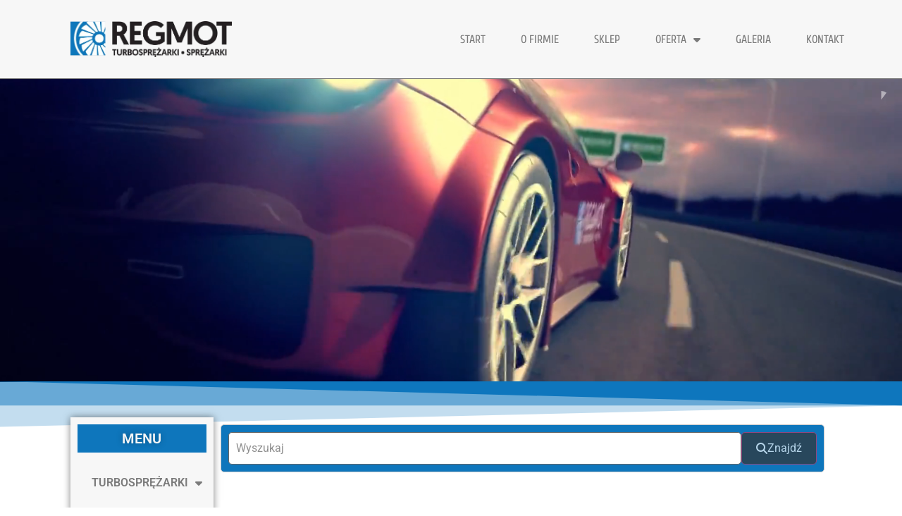

--- FILE ---
content_type: text/html; charset=UTF-8
request_url: https://sklep.regmot.pl/product-category/honda/
body_size: 42298
content:
<!doctype html>
<html lang="pl-PL" prefix="og: https://ogp.me/ns#">
<head>
	<meta charset="UTF-8">
	<meta name="viewport" content="width=device-width, initial-scale=1">
	<link rel="profile" href="https://gmpg.org/xfn/11">
	
<!-- Optymalizacja wyszukiwarek według Rank Math PRO - https://rankmath.com/ -->
<title>Honda - Regmot</title>
<meta name="robots" content="follow, index, max-snippet:-1, max-video-preview:-1, max-image-preview:large"/>
<link rel="canonical" href="https://sklep.regmot.pl/product-category/honda/" />
<meta property="og:locale" content="pl_PL" />
<meta property="og:type" content="article" />
<meta property="og:title" content="Honda - Regmot" />
<meta property="og:url" content="https://sklep.regmot.pl/product-category/honda/" />
<meta property="og:site_name" content="Regmot" />
<meta property="og:image" content="https://sklep.regmot.pl/wp-content/uploads/2023/03/Turbosprezarka-Audi-A1-1.4-TDI-16309980005-04B253019G.webp" />
<meta property="og:image:secure_url" content="https://sklep.regmot.pl/wp-content/uploads/2023/03/Turbosprezarka-Audi-A1-1.4-TDI-16309980005-04B253019G.webp" />
<meta property="og:image:width" content="1000" />
<meta property="og:image:height" content="1000" />
<meta property="og:image:type" content="image/webp" />
<meta name="twitter:card" content="summary_large_image" />
<meta name="twitter:title" content="Honda - Regmot" />
<meta name="twitter:image" content="https://sklep.regmot.pl/wp-content/uploads/2023/03/Turbosprezarka-Audi-A1-1.4-TDI-16309980005-04B253019G.webp" />
<meta name="twitter:label1" content="Produkty" />
<meta name="twitter:data1" content="11" />
<script type="application/ld+json" class="rank-math-schema-pro">{"@context":"https://schema.org","@graph":[{"@type":"Organization","@id":"https://sklep.regmot.pl/#organization","name":"Regmot"},{"@type":"WebSite","@id":"https://sklep.regmot.pl/#website","url":"https://sklep.regmot.pl","name":"Regmot","publisher":{"@id":"https://sklep.regmot.pl/#organization"},"inLanguage":"pl-PL"},{"@type":"CollectionPage","@id":"https://sklep.regmot.pl/product-category/honda/#webpage","url":"https://sklep.regmot.pl/product-category/honda/","name":"Honda - Regmot","isPartOf":{"@id":"https://sklep.regmot.pl/#website"},"inLanguage":"pl-PL"}]}</script>
<!-- /Wtyczka Rank Math WordPress SEO -->

<link rel="alternate" type="application/rss+xml" title="Regmot &raquo; Kanał z wpisami" href="https://sklep.regmot.pl/feed/" />
<link rel="alternate" type="application/rss+xml" title="Regmot &raquo; Kanał z komentarzami" href="https://sklep.regmot.pl/comments/feed/" />
<link rel="alternate" type="application/rss+xml" title="Kanał Regmot &raquo; Honda Kategoria" href="https://sklep.regmot.pl/product-category/honda/feed/" />
<style id='wp-img-auto-sizes-contain-inline-css'>
img:is([sizes=auto i],[sizes^="auto," i]){contain-intrinsic-size:3000px 1500px}
/*# sourceURL=wp-img-auto-sizes-contain-inline-css */
</style>
<link rel='stylesheet' id='premium-addons-css' href='https://sklep.regmot.pl/wp-content/plugins/premium-addons-for-elementor/assets/frontend/min-css/premium-addons.min.css?ver=4.11.53' media='all' />
<link rel='stylesheet' id='premium-pro-css' href='https://sklep.regmot.pl/wp-content/plugins/premium-addons-pro/assets/frontend/min-css/premium-addons.min.css?ver=2.9.31' media='all' />
<style id='wp-emoji-styles-inline-css'>

	img.wp-smiley, img.emoji {
		display: inline !important;
		border: none !important;
		box-shadow: none !important;
		height: 1em !important;
		width: 1em !important;
		margin: 0 0.07em !important;
		vertical-align: -0.1em !important;
		background: none !important;
		padding: 0 !important;
	}
/*# sourceURL=wp-emoji-styles-inline-css */
</style>
<link rel='stylesheet' id='wp-block-library-css' href='https://sklep.regmot.pl/wp-includes/css/dist/block-library/style.min.css?ver=6.9' media='all' />
<link data-minify="1" rel='stylesheet' id='wc-blocks-style-css' href='https://sklep.regmot.pl/wp-content/cache/min/1/wp-content/plugins/woocommerce/assets/client/blocks/wc-blocks.css?ver=1768989592' media='all' />
<style id='global-styles-inline-css'>
:root{--wp--preset--aspect-ratio--square: 1;--wp--preset--aspect-ratio--4-3: 4/3;--wp--preset--aspect-ratio--3-4: 3/4;--wp--preset--aspect-ratio--3-2: 3/2;--wp--preset--aspect-ratio--2-3: 2/3;--wp--preset--aspect-ratio--16-9: 16/9;--wp--preset--aspect-ratio--9-16: 9/16;--wp--preset--color--black: #000000;--wp--preset--color--cyan-bluish-gray: #abb8c3;--wp--preset--color--white: #ffffff;--wp--preset--color--pale-pink: #f78da7;--wp--preset--color--vivid-red: #cf2e2e;--wp--preset--color--luminous-vivid-orange: #ff6900;--wp--preset--color--luminous-vivid-amber: #fcb900;--wp--preset--color--light-green-cyan: #7bdcb5;--wp--preset--color--vivid-green-cyan: #00d084;--wp--preset--color--pale-cyan-blue: #8ed1fc;--wp--preset--color--vivid-cyan-blue: #0693e3;--wp--preset--color--vivid-purple: #9b51e0;--wp--preset--gradient--vivid-cyan-blue-to-vivid-purple: linear-gradient(135deg,rgb(6,147,227) 0%,rgb(155,81,224) 100%);--wp--preset--gradient--light-green-cyan-to-vivid-green-cyan: linear-gradient(135deg,rgb(122,220,180) 0%,rgb(0,208,130) 100%);--wp--preset--gradient--luminous-vivid-amber-to-luminous-vivid-orange: linear-gradient(135deg,rgb(252,185,0) 0%,rgb(255,105,0) 100%);--wp--preset--gradient--luminous-vivid-orange-to-vivid-red: linear-gradient(135deg,rgb(255,105,0) 0%,rgb(207,46,46) 100%);--wp--preset--gradient--very-light-gray-to-cyan-bluish-gray: linear-gradient(135deg,rgb(238,238,238) 0%,rgb(169,184,195) 100%);--wp--preset--gradient--cool-to-warm-spectrum: linear-gradient(135deg,rgb(74,234,220) 0%,rgb(151,120,209) 20%,rgb(207,42,186) 40%,rgb(238,44,130) 60%,rgb(251,105,98) 80%,rgb(254,248,76) 100%);--wp--preset--gradient--blush-light-purple: linear-gradient(135deg,rgb(255,206,236) 0%,rgb(152,150,240) 100%);--wp--preset--gradient--blush-bordeaux: linear-gradient(135deg,rgb(254,205,165) 0%,rgb(254,45,45) 50%,rgb(107,0,62) 100%);--wp--preset--gradient--luminous-dusk: linear-gradient(135deg,rgb(255,203,112) 0%,rgb(199,81,192) 50%,rgb(65,88,208) 100%);--wp--preset--gradient--pale-ocean: linear-gradient(135deg,rgb(255,245,203) 0%,rgb(182,227,212) 50%,rgb(51,167,181) 100%);--wp--preset--gradient--electric-grass: linear-gradient(135deg,rgb(202,248,128) 0%,rgb(113,206,126) 100%);--wp--preset--gradient--midnight: linear-gradient(135deg,rgb(2,3,129) 0%,rgb(40,116,252) 100%);--wp--preset--font-size--small: 13px;--wp--preset--font-size--medium: 20px;--wp--preset--font-size--large: 36px;--wp--preset--font-size--x-large: 42px;--wp--preset--spacing--20: 0.44rem;--wp--preset--spacing--30: 0.67rem;--wp--preset--spacing--40: 1rem;--wp--preset--spacing--50: 1.5rem;--wp--preset--spacing--60: 2.25rem;--wp--preset--spacing--70: 3.38rem;--wp--preset--spacing--80: 5.06rem;--wp--preset--shadow--natural: 6px 6px 9px rgba(0, 0, 0, 0.2);--wp--preset--shadow--deep: 12px 12px 50px rgba(0, 0, 0, 0.4);--wp--preset--shadow--sharp: 6px 6px 0px rgba(0, 0, 0, 0.2);--wp--preset--shadow--outlined: 6px 6px 0px -3px rgb(255, 255, 255), 6px 6px rgb(0, 0, 0);--wp--preset--shadow--crisp: 6px 6px 0px rgb(0, 0, 0);}:root { --wp--style--global--content-size: 800px;--wp--style--global--wide-size: 1200px; }:where(body) { margin: 0; }.wp-site-blocks > .alignleft { float: left; margin-right: 2em; }.wp-site-blocks > .alignright { float: right; margin-left: 2em; }.wp-site-blocks > .aligncenter { justify-content: center; margin-left: auto; margin-right: auto; }:where(.wp-site-blocks) > * { margin-block-start: 24px; margin-block-end: 0; }:where(.wp-site-blocks) > :first-child { margin-block-start: 0; }:where(.wp-site-blocks) > :last-child { margin-block-end: 0; }:root { --wp--style--block-gap: 24px; }:root :where(.is-layout-flow) > :first-child{margin-block-start: 0;}:root :where(.is-layout-flow) > :last-child{margin-block-end: 0;}:root :where(.is-layout-flow) > *{margin-block-start: 24px;margin-block-end: 0;}:root :where(.is-layout-constrained) > :first-child{margin-block-start: 0;}:root :where(.is-layout-constrained) > :last-child{margin-block-end: 0;}:root :where(.is-layout-constrained) > *{margin-block-start: 24px;margin-block-end: 0;}:root :where(.is-layout-flex){gap: 24px;}:root :where(.is-layout-grid){gap: 24px;}.is-layout-flow > .alignleft{float: left;margin-inline-start: 0;margin-inline-end: 2em;}.is-layout-flow > .alignright{float: right;margin-inline-start: 2em;margin-inline-end: 0;}.is-layout-flow > .aligncenter{margin-left: auto !important;margin-right: auto !important;}.is-layout-constrained > .alignleft{float: left;margin-inline-start: 0;margin-inline-end: 2em;}.is-layout-constrained > .alignright{float: right;margin-inline-start: 2em;margin-inline-end: 0;}.is-layout-constrained > .aligncenter{margin-left: auto !important;margin-right: auto !important;}.is-layout-constrained > :where(:not(.alignleft):not(.alignright):not(.alignfull)){max-width: var(--wp--style--global--content-size);margin-left: auto !important;margin-right: auto !important;}.is-layout-constrained > .alignwide{max-width: var(--wp--style--global--wide-size);}body .is-layout-flex{display: flex;}.is-layout-flex{flex-wrap: wrap;align-items: center;}.is-layout-flex > :is(*, div){margin: 0;}body .is-layout-grid{display: grid;}.is-layout-grid > :is(*, div){margin: 0;}body{padding-top: 0px;padding-right: 0px;padding-bottom: 0px;padding-left: 0px;}a:where(:not(.wp-element-button)){text-decoration: underline;}:root :where(.wp-element-button, .wp-block-button__link){background-color: #32373c;border-width: 0;color: #fff;font-family: inherit;font-size: inherit;font-style: inherit;font-weight: inherit;letter-spacing: inherit;line-height: inherit;padding-top: calc(0.667em + 2px);padding-right: calc(1.333em + 2px);padding-bottom: calc(0.667em + 2px);padding-left: calc(1.333em + 2px);text-decoration: none;text-transform: inherit;}.has-black-color{color: var(--wp--preset--color--black) !important;}.has-cyan-bluish-gray-color{color: var(--wp--preset--color--cyan-bluish-gray) !important;}.has-white-color{color: var(--wp--preset--color--white) !important;}.has-pale-pink-color{color: var(--wp--preset--color--pale-pink) !important;}.has-vivid-red-color{color: var(--wp--preset--color--vivid-red) !important;}.has-luminous-vivid-orange-color{color: var(--wp--preset--color--luminous-vivid-orange) !important;}.has-luminous-vivid-amber-color{color: var(--wp--preset--color--luminous-vivid-amber) !important;}.has-light-green-cyan-color{color: var(--wp--preset--color--light-green-cyan) !important;}.has-vivid-green-cyan-color{color: var(--wp--preset--color--vivid-green-cyan) !important;}.has-pale-cyan-blue-color{color: var(--wp--preset--color--pale-cyan-blue) !important;}.has-vivid-cyan-blue-color{color: var(--wp--preset--color--vivid-cyan-blue) !important;}.has-vivid-purple-color{color: var(--wp--preset--color--vivid-purple) !important;}.has-black-background-color{background-color: var(--wp--preset--color--black) !important;}.has-cyan-bluish-gray-background-color{background-color: var(--wp--preset--color--cyan-bluish-gray) !important;}.has-white-background-color{background-color: var(--wp--preset--color--white) !important;}.has-pale-pink-background-color{background-color: var(--wp--preset--color--pale-pink) !important;}.has-vivid-red-background-color{background-color: var(--wp--preset--color--vivid-red) !important;}.has-luminous-vivid-orange-background-color{background-color: var(--wp--preset--color--luminous-vivid-orange) !important;}.has-luminous-vivid-amber-background-color{background-color: var(--wp--preset--color--luminous-vivid-amber) !important;}.has-light-green-cyan-background-color{background-color: var(--wp--preset--color--light-green-cyan) !important;}.has-vivid-green-cyan-background-color{background-color: var(--wp--preset--color--vivid-green-cyan) !important;}.has-pale-cyan-blue-background-color{background-color: var(--wp--preset--color--pale-cyan-blue) !important;}.has-vivid-cyan-blue-background-color{background-color: var(--wp--preset--color--vivid-cyan-blue) !important;}.has-vivid-purple-background-color{background-color: var(--wp--preset--color--vivid-purple) !important;}.has-black-border-color{border-color: var(--wp--preset--color--black) !important;}.has-cyan-bluish-gray-border-color{border-color: var(--wp--preset--color--cyan-bluish-gray) !important;}.has-white-border-color{border-color: var(--wp--preset--color--white) !important;}.has-pale-pink-border-color{border-color: var(--wp--preset--color--pale-pink) !important;}.has-vivid-red-border-color{border-color: var(--wp--preset--color--vivid-red) !important;}.has-luminous-vivid-orange-border-color{border-color: var(--wp--preset--color--luminous-vivid-orange) !important;}.has-luminous-vivid-amber-border-color{border-color: var(--wp--preset--color--luminous-vivid-amber) !important;}.has-light-green-cyan-border-color{border-color: var(--wp--preset--color--light-green-cyan) !important;}.has-vivid-green-cyan-border-color{border-color: var(--wp--preset--color--vivid-green-cyan) !important;}.has-pale-cyan-blue-border-color{border-color: var(--wp--preset--color--pale-cyan-blue) !important;}.has-vivid-cyan-blue-border-color{border-color: var(--wp--preset--color--vivid-cyan-blue) !important;}.has-vivid-purple-border-color{border-color: var(--wp--preset--color--vivid-purple) !important;}.has-vivid-cyan-blue-to-vivid-purple-gradient-background{background: var(--wp--preset--gradient--vivid-cyan-blue-to-vivid-purple) !important;}.has-light-green-cyan-to-vivid-green-cyan-gradient-background{background: var(--wp--preset--gradient--light-green-cyan-to-vivid-green-cyan) !important;}.has-luminous-vivid-amber-to-luminous-vivid-orange-gradient-background{background: var(--wp--preset--gradient--luminous-vivid-amber-to-luminous-vivid-orange) !important;}.has-luminous-vivid-orange-to-vivid-red-gradient-background{background: var(--wp--preset--gradient--luminous-vivid-orange-to-vivid-red) !important;}.has-very-light-gray-to-cyan-bluish-gray-gradient-background{background: var(--wp--preset--gradient--very-light-gray-to-cyan-bluish-gray) !important;}.has-cool-to-warm-spectrum-gradient-background{background: var(--wp--preset--gradient--cool-to-warm-spectrum) !important;}.has-blush-light-purple-gradient-background{background: var(--wp--preset--gradient--blush-light-purple) !important;}.has-blush-bordeaux-gradient-background{background: var(--wp--preset--gradient--blush-bordeaux) !important;}.has-luminous-dusk-gradient-background{background: var(--wp--preset--gradient--luminous-dusk) !important;}.has-pale-ocean-gradient-background{background: var(--wp--preset--gradient--pale-ocean) !important;}.has-electric-grass-gradient-background{background: var(--wp--preset--gradient--electric-grass) !important;}.has-midnight-gradient-background{background: var(--wp--preset--gradient--midnight) !important;}.has-small-font-size{font-size: var(--wp--preset--font-size--small) !important;}.has-medium-font-size{font-size: var(--wp--preset--font-size--medium) !important;}.has-large-font-size{font-size: var(--wp--preset--font-size--large) !important;}.has-x-large-font-size{font-size: var(--wp--preset--font-size--x-large) !important;}
/*# sourceURL=global-styles-inline-css */
</style>

<link data-minify="1" rel='stylesheet' id='woocommerce-layout-css' href='https://sklep.regmot.pl/wp-content/cache/min/1/wp-content/plugins/woocommerce/assets/css/woocommerce-layout.css?ver=1768989592' media='all' />
<link data-minify="1" rel='stylesheet' id='woocommerce-smallscreen-css' href='https://sklep.regmot.pl/wp-content/cache/min/1/wp-content/plugins/woocommerce/assets/css/woocommerce-smallscreen.css?ver=1768989592' media='only screen and (max-width: 768px)' />
<link data-minify="1" rel='stylesheet' id='woocommerce-general-css' href='https://sklep.regmot.pl/wp-content/cache/min/1/wp-content/plugins/woocommerce/assets/css/woocommerce.css?ver=1768989592' media='all' />
<style id='woocommerce-inline-inline-css'>
.woocommerce form .form-row .required { visibility: visible; }
/*# sourceURL=woocommerce-inline-inline-css */
</style>
<link data-minify="1" rel='stylesheet' id='brands-styles-css' href='https://sklep.regmot.pl/wp-content/cache/min/1/wp-content/plugins/woocommerce/assets/css/brands.css?ver=1768989592' media='all' />
<link rel='stylesheet' id='hello-elementor-css' href='https://sklep.regmot.pl/wp-content/themes/hello-elementor/style.min.css?ver=3.3.0' media='all' />
<link rel='stylesheet' id='hello-elementor-theme-style-css' href='https://sklep.regmot.pl/wp-content/themes/hello-elementor/theme.min.css?ver=3.3.0' media='all' />
<link rel='stylesheet' id='hello-elementor-header-footer-css' href='https://sklep.regmot.pl/wp-content/themes/hello-elementor/header-footer.min.css?ver=3.3.0' media='all' />
<link rel='stylesheet' id='elementor-frontend-css' href='https://sklep.regmot.pl/wp-content/plugins/elementor/assets/css/frontend.min.css?ver=3.33.2' media='all' />
<link rel='stylesheet' id='elementor-post-13-css' href='https://sklep.regmot.pl/wp-content/uploads/elementor/css/post-13.css?ver=1768989443' media='all' />
<link rel='stylesheet' id='e-animation-zoomIn-css' href='https://sklep.regmot.pl/wp-content/plugins/elementor/assets/lib/animations/styles/zoomIn.min.css?ver=3.33.2' media='all' />
<link rel='stylesheet' id='widget-image-css' href='https://sklep.regmot.pl/wp-content/plugins/elementor/assets/css/widget-image.min.css?ver=3.33.2' media='all' />
<link rel='stylesheet' id='widget-nav-menu-css' href='https://sklep.regmot.pl/wp-content/plugins/elementor-pro/assets/css/widget-nav-menu.min.css?ver=3.33.1' media='all' />
<link rel='stylesheet' id='e-sticky-css' href='https://sklep.regmot.pl/wp-content/plugins/elementor-pro/assets/css/modules/sticky.min.css?ver=3.33.1' media='all' />
<link rel='stylesheet' id='widget-heading-css' href='https://sklep.regmot.pl/wp-content/plugins/elementor/assets/css/widget-heading.min.css?ver=3.33.2' media='all' />
<link rel='stylesheet' id='widget-icon-list-css' href='https://sklep.regmot.pl/wp-content/plugins/elementor/assets/css/widget-icon-list.min.css?ver=3.33.2' media='all' />
<link rel='stylesheet' id='e-animation-pulse-css' href='https://sklep.regmot.pl/wp-content/plugins/elementor/assets/lib/animations/styles/e-animation-pulse.min.css?ver=3.33.2' media='all' />
<link rel='stylesheet' id='pa-glass-css' href='https://sklep.regmot.pl/wp-content/plugins/premium-addons-for-elementor/assets/frontend/min-css/liquid-glass.min.css?ver=4.11.53' media='all' />
<link rel='stylesheet' id='pa-slick-css' href='https://sklep.regmot.pl/wp-content/plugins/premium-addons-for-elementor/assets/frontend/min-css/slick.min.css?ver=4.11.53' media='all' />
<link data-minify="1" rel='stylesheet' id='font-awesome-5-all-css' href='https://sklep.regmot.pl/wp-content/cache/min/1/wp-content/plugins/elementor/assets/lib/font-awesome/css/all.min.css?ver=1768989594' media='all' />
<link rel='stylesheet' id='widget-woocommerce-products-css' href='https://sklep.regmot.pl/wp-content/plugins/elementor-pro/assets/css/widget-woocommerce-products.min.css?ver=3.33.1' media='all' />
<link rel='stylesheet' id='widget-woocommerce-categories-css' href='https://sklep.regmot.pl/wp-content/plugins/elementor-pro/assets/css/widget-woocommerce-categories.min.css?ver=3.33.1' media='all' />
<link rel='stylesheet' id='e-shapes-css' href='https://sklep.regmot.pl/wp-content/plugins/elementor/assets/css/conditionals/shapes.min.css?ver=3.33.2' media='all' />
<link data-minify="1" rel='stylesheet' id='elementor-icons-css' href='https://sklep.regmot.pl/wp-content/cache/min/1/wp-content/plugins/elementor/assets/lib/eicons/css/elementor-icons.min.css?ver=1768989592' media='all' />
<link rel='stylesheet' id='elementor-post-22-css' href='https://sklep.regmot.pl/wp-content/uploads/elementor/css/post-22.css?ver=1768989444' media='all' />
<link rel='stylesheet' id='elementor-post-89-css' href='https://sklep.regmot.pl/wp-content/uploads/elementor/css/post-89.css?ver=1768989444' media='all' />
<link rel='stylesheet' id='elementor-post-75-css' href='https://sklep.regmot.pl/wp-content/uploads/elementor/css/post-75.css?ver=1768989475' media='all' />
<style id='rocket-lazyload-inline-css'>
.rll-youtube-player{position:relative;padding-bottom:56.23%;height:0;overflow:hidden;max-width:100%;}.rll-youtube-player:focus-within{outline: 2px solid currentColor;outline-offset: 5px;}.rll-youtube-player iframe{position:absolute;top:0;left:0;width:100%;height:100%;z-index:100;background:0 0}.rll-youtube-player img{bottom:0;display:block;left:0;margin:auto;max-width:100%;width:100%;position:absolute;right:0;top:0;border:none;height:auto;-webkit-transition:.4s all;-moz-transition:.4s all;transition:.4s all}.rll-youtube-player img:hover{-webkit-filter:brightness(75%)}.rll-youtube-player .play{height:100%;width:100%;left:0;top:0;position:absolute;background:url(https://sklep.regmot.pl/wp-content/plugins/wp-rocket/assets/img/youtube.png) no-repeat center;background-color: transparent !important;cursor:pointer;border:none;}.wp-embed-responsive .wp-has-aspect-ratio .rll-youtube-player{position:absolute;padding-bottom:0;width:100%;height:100%;top:0;bottom:0;left:0;right:0}
/*# sourceURL=rocket-lazyload-inline-css */
</style>
<link data-minify="1" rel='stylesheet' id='elementor-gf-local-roboto-css' href='https://sklep.regmot.pl/wp-content/cache/min/1/wp-content/uploads/elementor/google-fonts/css/roboto.css?ver=1768989592' media='all' />
<link data-minify="1" rel='stylesheet' id='elementor-gf-local-robotoslab-css' href='https://sklep.regmot.pl/wp-content/cache/min/1/wp-content/uploads/elementor/google-fonts/css/robotoslab.css?ver=1768989592' media='all' />
<link data-minify="1" rel='stylesheet' id='elementor-gf-local-ubuntumono-css' href='https://sklep.regmot.pl/wp-content/cache/min/1/wp-content/uploads/elementor/google-fonts/css/ubuntumono.css?ver=1768989592' media='all' />
<link data-minify="1" rel='stylesheet' id='elementor-gf-local-cuprum-css' href='https://sklep.regmot.pl/wp-content/cache/min/1/wp-content/uploads/elementor/google-fonts/css/cuprum.css?ver=1768989592' media='all' />
<link rel='stylesheet' id='elementor-icons-shared-0-css' href='https://sklep.regmot.pl/wp-content/plugins/elementor/assets/lib/font-awesome/css/fontawesome.min.css?ver=5.15.3' media='all' />
<link data-minify="1" rel='stylesheet' id='elementor-icons-fa-solid-css' href='https://sklep.regmot.pl/wp-content/cache/min/1/wp-content/plugins/elementor/assets/lib/font-awesome/css/solid.min.css?ver=1768989593' media='all' />
<link rel="stylesheet" type="text/css" href="https://sklep.regmot.pl/wp-content/plugins/nextend-smart-slider3-pro/Public/SmartSlider3/Application/Frontend/Assets/dist/smartslider.min.css?ver=5ea20ab3" media="all">
<link rel="stylesheet" type="text/css" href="https://fonts.googleapis.com/css?display=swap&amp;family=Ubuntu%3A300%2C400" media="all">
<style data-related="n2-ss-6">div#n2-ss-6 .n2-ss-slider-1{display:grid;position:relative;}div#n2-ss-6 .n2-ss-slider-2{display:grid;position:relative;overflow:hidden;padding:0px 0px 0px 0px;border:0px solid RGBA(62,62,62,1);border-radius:0px;background-clip:padding-box;background-repeat:repeat;background-position:50% 50%;background-size:cover;background-attachment:scroll;z-index:1;}div#n2-ss-6:not(.n2-ss-loaded) .n2-ss-slider-2{background-image:none !important;}div#n2-ss-6 .n2-ss-slider-3{display:grid;grid-template-areas:'cover';position:relative;overflow:hidden;z-index:10;}div#n2-ss-6 .n2-ss-slider-3 > *{grid-area:cover;}div#n2-ss-6 .n2-ss-slide-backgrounds,div#n2-ss-6 .n2-ss-slider-3 > .n2-ss-divider{position:relative;}div#n2-ss-6 .n2-ss-slide-backgrounds{z-index:10;}div#n2-ss-6 .n2-ss-slide-backgrounds > *{overflow:hidden;}div#n2-ss-6 .n2-ss-slide-background{transform:translateX(-100000px);}div#n2-ss-6 .n2-ss-slider-4{place-self:center;position:relative;width:100%;height:100%;z-index:20;display:grid;grid-template-areas:'slide';}div#n2-ss-6 .n2-ss-slider-4 > *{grid-area:slide;}div#n2-ss-6.n2-ss-full-page--constrain-ratio .n2-ss-slider-4{height:auto;}div#n2-ss-6 .n2-ss-slide{display:grid;place-items:center;grid-auto-columns:100%;position:relative;z-index:20;-webkit-backface-visibility:hidden;transform:translateX(-100000px);}div#n2-ss-6 .n2-ss-slide{perspective:1000px;}div#n2-ss-6 .n2-ss-slide-active{z-index:21;}.n2-ss-background-animation{position:absolute;top:0;left:0;width:100%;height:100%;z-index:3;}div#n2-ss-6 .n2-ss-item-imagebox-container{display:flex;overflow:hidden;}div#n2-ss-6 .n2-ss-item-imagebox-container .n2-ss-item-imagebox-image a,div#n2-ss-6 .n2-ss-item-imagebox-container .n2-ss-item-imagebox-content > a{display:block;}div#n2-ss-6 .n2-ss-item-imagebox-container[data-layout="left"],div#n2-ss-6 .n2-ss-item-imagebox-container[data-layout="right"]{flex-direction:row;}div#n2-ss-6 .n2-ss-item-imagebox-container[data-layout="top"],div#n2-ss-6 .n2-ss-item-imagebox-container[data-layout="bottom"]{flex-direction:column;}div#n2-ss-6 .n2-ss-item-imagebox-image{background-size:cover;line-height:normal;}div#n2-ss-6 .n2-ss-item-imagebox-container[data-layout="right"] .n2-ss-item-imagebox-image,div#n2-ss-6 .n2-ss-item-imagebox-container[data-layout="bottom"] .n2-ss-item-imagebox-image{order:2;}div#n2-ss-6 .n2-ss-item-imagebox-image picture{display:block;}div#n2-ss-6 .n2-ss-item-imagebox-image img{display:inline-block;vertical-align:top;max-width:100%;}div#n2-ss-6 .n2-ss-item-imagebox-image .n2i{display:block;}div#n2-ss-6 .n2-ss-item-imagebox-container .n2-ss-item-imagebox-image{flex:0 0 auto;}div#n2-ss-6 .n2-ss-item-imagebox-container[data-layout="left"] .n2-ss-item-imagebox-content,div#n2-ss-6 .n2-ss-item-imagebox-container[data-layout="right"] .n2-ss-item-imagebox-content{flex:0 1 auto;}div#n2-ss-6 .nextend-indicator-pie{z-index:16;}div#n2-ss-6 .n2-style-654fb965c533036469fbf99fa08e4336-heading{background: RGBA(255,255,255,0);opacity:1;padding:0px 0px 0px 0px ;box-shadow: none;border: 0px solid RGBA(0,0,0,1);border-radius:0px;}div#n2-ss-6 .n2-font-b071b036295a0b3f24cd6427c94d7be4-hover{font-family: 'Ubuntu';color: #ffffff;font-size:406.25%;text-shadow: none;line-height: 1.2;font-weight: normal;font-style: normal;text-decoration: none;text-align: inherit;letter-spacing: normal;word-spacing: normal;text-transform: none;font-weight: 700;}div#n2-ss-6 .n2-style-f8293b450b12ef15d5c4ff97a617a3e3-heading{background: RGBA(255,255,255,0);opacity:1;padding:0px 0px 0px 0px ;box-shadow: none;border: 0px solid RGBA(0,0,0,1);border-radius:0px;}div#n2-ss-6 .n2-style-2dfadf8eb9e7ab73f647e1f7fd742721-heading{background: RGBA(255,255,255,0);opacity:1;padding:0em 0em 0em 0em ;box-shadow: none;border: 0px solid RGBA(0,0,0,1);border-radius:5px;transition:all 0.5s ease;}div#n2-ss-6 .n2-font-897505811b70e0ae00ce3500da85783c-hover{font-family: 'Ubuntu','Arial';color: #ffffff;font-size:206.25%;text-shadow: none;line-height: 1.5;font-weight: normal;font-style: normal;text-decoration: none;text-align: left;letter-spacing: normal;word-spacing: normal;text-transform: none;font-weight: bold;}div#n2-ss-6 .n2-ss-slide-limiter{max-width:1200px;}div#n2-ss-6 .n-uc-FYcPMOJErluX{padding:0px 0px 0px 0px}div#n2-ss-6 .n-uc-MBDoLs5mWSlU{padding:0px 0px 0px 0px}div#n2-ss-6 .n-uc-172e85f4eef9a-inner{padding:20px 10px 55px 10px;text-align:left;--ssselfalign:var(--ss-fs);;justify-content:center}div#n2-ss-6 .n-uc-1a9b18f9431b6-inner{padding:0px 0px 0px 0px}div#n2-ss-6 .n-uc-1a9b18f9431b6-inner > .n2-ss-layer-row-inner{width:calc(100% + 21px);margin:-10px;flex-wrap:nowrap;}div#n2-ss-6 .n-uc-1a9b18f9431b6-inner > .n2-ss-layer-row-inner > .n2-ss-layer[data-sstype="col"]{margin:10px}div#n2-ss-6 .n-uc-1f234e4890b21-inner{padding:10px 10px 10px 10px;justify-content:center}div#n2-ss-6 .n-uc-1f234e4890b21{width:100%}div#n2-ss-6 .n-uc-ysQ5EL4gn1V4{--margin-bottom:30px}div#n2-ss-6 .n-uc-1e2bc8b1837b1-inner{padding:0px 0px 0px 0px}div#n2-ss-6 .n-uc-1e2bc8b1837b1-inner > .n2-ss-layer-row-inner{width:calc(100% + 31px);margin:-15px;flex-wrap:wrap;}div#n2-ss-6 .n-uc-1e2bc8b1837b1-inner > .n2-ss-layer-row-inner > .n2-ss-layer[data-sstype="col"]{margin:15px}div#n2-ss-6 .n-uc-111205dfc5eec-inner{padding:0px 0px 0px 0px;justify-content:flex-start}div#n2-ss-6 .n-uc-111205dfc5eec{width:calc(100% - 30px)}div#n2-ss-6 .n-uc-10f89cc8050a4-inner{padding:0px 0px 0px 0px}div#n2-ss-6 .n-uc-10f89cc8050a4-inner > .n2-ss-layer-row-inner{width:calc(100% + 31px);margin:-15px;flex-wrap:wrap;}div#n2-ss-6 .n-uc-10f89cc8050a4-inner > .n2-ss-layer-row-inner > .n2-ss-layer[data-sstype="col"]{margin:15px}div#n2-ss-6 .n-uc-10f89cc8050a4{--margin-top:30px}div#n2-ss-6 .n-uc-1dba325fce71b-inner{padding:0px 0px 0px 0px;justify-content:flex-start}div#n2-ss-6 .n-uc-1dba325fce71b{width:auto}div#n2-ss-6 .n-uc-194029c9f2bd3-inner{padding:0px 0px 0px 0px;justify-content:flex-start}div#n2-ss-6 .n-uc-194029c9f2bd3{width:auto}@media (min-width: 1200px){div#n2-ss-6 [data-hide-desktopportrait="1"]{display: none !important;}}@media (orientation: landscape) and (max-width: 1199px) and (min-width: 901px),(orientation: portrait) and (max-width: 1199px) and (min-width: 701px){div#n2-ss-6 .n-uc-1a9b18f9431b6-inner > .n2-ss-layer-row-inner{flex-wrap:wrap;}div#n2-ss-6 .n-uc-1f234e4890b21-inner{text-align:center;--ssselfalign:center;}div#n2-ss-6 .n-uc-1f234e4890b21{width:calc(100% - 20px)}div#n2-ss-6 .n-uc-13128418569dd{--ssfont-scale:0.8}div#n2-ss-6 .n-uc-1e2bc8b1837b1-inner{text-align:left;--ssselfalign:var(--ss-fs);}div#n2-ss-6 .n-uc-1e2bc8b1837b1-inner > .n2-ss-layer-row-inner{width:calc(100% + 11px);margin:-5px;flex-wrap:nowrap;}div#n2-ss-6 .n-uc-1e2bc8b1837b1-inner > .n2-ss-layer-row-inner > .n2-ss-layer[data-sstype="col"]{margin:5px}div#n2-ss-6 .n-uc-111205dfc5eec-inner{text-align:center;--ssselfalign:center;}div#n2-ss-6 .n-uc-111205dfc5eec{width:100%}div#n2-ss-6 .n-uc-10f89cc8050a4-inner > .n2-ss-layer-row-inner{flex-wrap:wrap;}div#n2-ss-6 .n-uc-1dba325fce71b{width:auto}div#n2-ss-6 .n-uc-194029c9f2bd3{width:auto}div#n2-ss-6 [data-hide-tabletportrait="1"]{display: none !important;}}@media (orientation: landscape) and (max-width: 900px),(orientation: portrait) and (max-width: 700px){div#n2-ss-6 .n-uc-1992704ed266e{display:none}div#n2-ss-6 .n-uc-17915bcdd131d{display:none}div#n2-ss-6 .n-uc-16b60099c86ea{display:none}div#n2-ss-6 .n-uc-8PNVocjQoOt5{display:none}div#n2-ss-6 .n-uc-172e85f4eef9a-inner{padding:25px 10px 25px 10px}div#n2-ss-6 .n-uc-1a9b18f9431b6-inner > .n2-ss-layer-row-inner{flex-wrap:wrap;}div#n2-ss-6 .n-uc-1f234e4890b21-inner{padding:0px 0px 0px 0px;text-align:center;--ssselfalign:center;}div#n2-ss-6 .n-uc-1f234e4890b21{width:calc(100% - 20px)}div#n2-ss-6 .n-uc-ysQ5EL4gn1V4{--margin-bottom:20px;--ssfont-scale:0.6}div#n2-ss-6 .n-uc-13128418569dd{max-width:275px;--ssfont-scale:0.7}div#n2-ss-6 .n-uc-1e2bc8b1837b1-inner{text-align:left;--ssselfalign:var(--ss-fs);}div#n2-ss-6 .n-uc-1e2bc8b1837b1-inner > .n2-ss-layer-row-inner{width:calc(100% + 11px);margin:-5px;flex-wrap:wrap;}div#n2-ss-6 .n-uc-1e2bc8b1837b1-inner > .n2-ss-layer-row-inner > .n2-ss-layer[data-sstype="col"]{margin:5px}div#n2-ss-6 .n-uc-111205dfc5eec{width:calc(100% - 10px)}div#n2-ss-6 .n-uc-10f89cc8050a4-inner > .n2-ss-layer-row-inner{width:calc(100% + 11px);margin:-5px;flex-wrap:wrap;}div#n2-ss-6 .n-uc-10f89cc8050a4-inner > .n2-ss-layer-row-inner > .n2-ss-layer[data-sstype="col"]{margin:5px}div#n2-ss-6 .n-uc-10f89cc8050a4{--margin-top:20px}div#n2-ss-6 .n-uc-1dba325fce71b{width:auto}div#n2-ss-6 .n-uc-194029c9f2bd3{width:auto}div#n2-ss-6 [data-hide-mobileportrait="1"]{display: none !important;}}</style>
<script>(function(){this._N2=this._N2||{_r:[],_d:[],r:function(){this._r.push(arguments)},d:function(){this._d.push(arguments)}}}).call(window);!function(e,i,o,r){(i=e.match(/(Chrome|Firefox|Safari)\/(\d+)\./))&&("Chrome"==i[1]?r=+i[2]>=32:"Firefox"==i[1]?r=+i[2]>=65:"Safari"==i[1]&&(o=e.match(/Version\/(\d+)/)||e.match(/(\d+)[0-9_]+like Mac/))&&(r=+o[1]>=14),r&&document.documentElement.classList.add("n2webp"))}(navigator.userAgent);</script><script src="https://sklep.regmot.pl/wp-content/plugins/nextend-smart-slider3-pro/Public/SmartSlider3/Application/Frontend/Assets/dist/n2.min.js?ver=5ea20ab3" defer async></script>
<script src="https://sklep.regmot.pl/wp-content/plugins/nextend-smart-slider3-pro/Public/SmartSlider3/Application/Frontend/Assets/dist/smartslider-frontend.min.js?ver=5ea20ab3" defer async></script>
<script src="https://sklep.regmot.pl/wp-content/plugins/nextend-smart-slider3-pro/Public/SmartSlider3/Slider/SliderType/Simple/Assets/dist/ss-simple.min.js?ver=5ea20ab3" defer async></script>
<script src="https://sklep.regmot.pl/wp-content/plugins/nextend-smart-slider3-pro/Public/SmartSlider3Pro/Widget/Indicator/IndicatorPie/Assets/dist/w-indicator-pie.min.js?ver=5ea20ab3" defer async></script>
<script>_N2.r('documentReady',function(){_N2.r(["documentReady","smartslider-frontend","SmartSliderWidgetIndicatorPie","ss-simple"],function(){new _N2.SmartSliderSimple('n2-ss-6',{"admin":false,"background.video.mobile":1,"loadingTime":2000,"randomize":{"randomize":0,"randomizeFirst":0},"callbacks":"","alias":{"id":0,"smoothScroll":0,"slideSwitch":0,"scroll":1},"align":"normal","isDelayed":0,"responsive":{"mediaQueries":{"all":false,"desktopportrait":["(min-width: 1200px)"],"tabletportrait":["(orientation: landscape) and (max-width: 1199px) and (min-width: 901px)","(orientation: portrait) and (max-width: 1199px) and (min-width: 701px)"],"mobileportrait":["(orientation: landscape) and (max-width: 900px)","(orientation: portrait) and (max-width: 700px)"]},"base":{"slideOuterWidth":1200,"slideOuterHeight":430,"sliderWidth":1200,"sliderHeight":430,"slideWidth":1200,"slideHeight":430},"hideOn":{"desktopLandscape":false,"desktopPortrait":false,"tabletLandscape":false,"tabletPortrait":false,"mobileLandscape":false,"mobilePortrait":false},"onResizeEnabled":true,"type":"fullwidth","sliderHeightBasedOn":"real","focusUser":1,"focusEdge":"auto","breakpoints":[{"device":"tabletPortrait","type":"max-screen-width","portraitWidth":1199,"landscapeWidth":1199},{"device":"mobilePortrait","type":"max-screen-width","portraitWidth":700,"landscapeWidth":900}],"enabledDevices":{"desktopLandscape":0,"desktopPortrait":1,"tabletLandscape":0,"tabletPortrait":1,"mobileLandscape":0,"mobilePortrait":1},"sizes":{"desktopPortrait":{"width":1200,"height":430,"max":3000,"min":1200},"tabletPortrait":{"width":701,"height":251,"customHeight":false,"max":1199,"min":701},"mobilePortrait":{"width":320,"height":114,"customHeight":false,"max":900,"min":320}},"overflowHiddenPage":0,"focus":{"offsetTop":"#wpadminbar","offsetBottom":""}},"controls":{"mousewheel":0,"touch":"0","keyboard":1,"blockCarouselInteraction":1},"playWhenVisible":1,"playWhenVisibleAt":0.5,"lazyLoad":0,"lazyLoadNeighbor":0,"blockrightclick":0,"maintainSession":0,"autoplay":{"enabled":1,"start":1,"duration":11000,"autoplayLoop":1,"allowReStart":0,"pause":{"click":1,"mouse":"0","mediaStarted":1},"resume":{"click":0,"mouse":"0","mediaEnded":1,"slidechanged":0},"interval":1,"intervalModifier":"loop","intervalSlide":"current"},"perspective":1000,"layerMode":{"playOnce":0,"playFirstLayer":1,"mode":"skippable","inAnimation":"mainInStart"},"parallax":{"enabled":1,"mobile":0,"is3D":1,"animate":1,"horizontal":"mouse","vertical":"mouse","origin":"slider","scrollmove":"both"},"postBackgroundAnimations":0,"bgAnimations":0,"mainanimation":{"type":"horizontal","duration":800,"delay":0,"ease":"easeOutQuad","shiftedBackgroundAnimation":"auto"},"carousel":1,"initCallbacks":function(){new _N2.SmartSliderWidgetIndicatorPie(this,{"backstroke":"ffffff","backstrokeopacity":0,"frontstroke":"ffffff","frontstrokeopacity":0.5,"size":25,"thickness":1})}})})});</script><script src="https://sklep.regmot.pl/wp-includes/js/jquery/jquery.min.js?ver=3.7.1" id="jquery-core-js"></script>
<script src="https://sklep.regmot.pl/wp-includes/js/jquery/jquery-migrate.min.js?ver=3.4.1" id="jquery-migrate-js"></script>
<script src="https://sklep.regmot.pl/wp-content/plugins/woocommerce/assets/js/jquery-blockui/jquery.blockUI.min.js?ver=2.7.0-wc.10.3.7" id="wc-jquery-blockui-js" defer data-wp-strategy="defer"></script>
<script id="wc-add-to-cart-js-extra">
var wc_add_to_cart_params = {"ajax_url":"/wp-admin/admin-ajax.php","wc_ajax_url":"/?wc-ajax=%%endpoint%%","i18n_view_cart":"Zobacz koszyk","cart_url":"https://sklep.regmot.pl/koszyk/","is_cart":"","cart_redirect_after_add":"no"};
//# sourceURL=wc-add-to-cart-js-extra
</script>
<script src="https://sklep.regmot.pl/wp-content/plugins/woocommerce/assets/js/frontend/add-to-cart.min.js?ver=10.3.7" id="wc-add-to-cart-js" defer data-wp-strategy="defer"></script>
<script src="https://sklep.regmot.pl/wp-content/plugins/woocommerce/assets/js/js-cookie/js.cookie.min.js?ver=2.1.4-wc.10.3.7" id="wc-js-cookie-js" defer data-wp-strategy="defer"></script>
<script id="woocommerce-js-extra">
var woocommerce_params = {"ajax_url":"/wp-admin/admin-ajax.php","wc_ajax_url":"/?wc-ajax=%%endpoint%%","i18n_password_show":"Poka\u017c has\u0142o","i18n_password_hide":"Ukryj has\u0142o"};
//# sourceURL=woocommerce-js-extra
</script>
<script src="https://sklep.regmot.pl/wp-content/plugins/woocommerce/assets/js/frontend/woocommerce.min.js?ver=10.3.7" id="woocommerce-js" defer data-wp-strategy="defer"></script>
<script src="https://sklep.regmot.pl/wp-content/plugins/woocommerce/assets/js/flexslider/jquery.flexslider.min.js?ver=2.7.2-wc.10.3.7" id="wc-flexslider-js" defer data-wp-strategy="defer"></script>
<link rel="https://api.w.org/" href="https://sklep.regmot.pl/wp-json/" /><link rel="alternate" title="JSON" type="application/json" href="https://sklep.regmot.pl/wp-json/wp/v2/product_cat/48" /><link rel="EditURI" type="application/rsd+xml" title="RSD" href="https://sklep.regmot.pl/xmlrpc.php?rsd" />
<meta name="generator" content="WordPress 6.9" />
	<noscript><style>.woocommerce-product-gallery{ opacity: 1 !important; }</style></noscript>
	<meta name="generator" content="Elementor 3.33.2; features: additional_custom_breakpoints; settings: css_print_method-external, google_font-enabled, font_display-swap">
			<style>
				.e-con.e-parent:nth-of-type(n+4):not(.e-lazyloaded):not(.e-no-lazyload),
				.e-con.e-parent:nth-of-type(n+4):not(.e-lazyloaded):not(.e-no-lazyload) * {
					background-image: none !important;
				}
				@media screen and (max-height: 1024px) {
					.e-con.e-parent:nth-of-type(n+3):not(.e-lazyloaded):not(.e-no-lazyload),
					.e-con.e-parent:nth-of-type(n+3):not(.e-lazyloaded):not(.e-no-lazyload) * {
						background-image: none !important;
					}
				}
				@media screen and (max-height: 640px) {
					.e-con.e-parent:nth-of-type(n+2):not(.e-lazyloaded):not(.e-no-lazyload),
					.e-con.e-parent:nth-of-type(n+2):not(.e-lazyloaded):not(.e-no-lazyload) * {
						background-image: none !important;
					}
				}
			</style>
			<script id="google_gtagjs" src="https://www.googletagmanager.com/gtag/js?id=G-V3Z1G3GYS6" async></script>
<script id="google_gtagjs-inline">
window.dataLayer = window.dataLayer || [];function gtag(){dataLayer.push(arguments);}gtag('js', new Date());gtag('config', 'G-V3Z1G3GYS6', {} );
</script>
<link rel="icon" href="https://sklep.regmot.pl/wp-content/uploads/2023/03/cropped-logo-regmot-favico-kopia-1-32x32.png" sizes="32x32" />
<link rel="icon" href="https://sklep.regmot.pl/wp-content/uploads/2023/03/cropped-logo-regmot-favico-kopia-1-192x192.png" sizes="192x192" />
<link rel="apple-touch-icon" href="https://sklep.regmot.pl/wp-content/uploads/2023/03/cropped-logo-regmot-favico-kopia-1-180x180.png" />
<meta name="msapplication-TileImage" content="https://sklep.regmot.pl/wp-content/uploads/2023/03/cropped-logo-regmot-favico-kopia-1-270x270.png" />
		<style id="wp-custom-css">
			.entry-title {
display: none;
}
.page .entry-title {
display: none;
}
.post .entry-title {
display: none;
}
a {
    background-color: transparent;
    text-decoration: none;
    color: #0e77bb;
}

.woocommerce:where(body:not(.woocommerce-block-theme-has-button-styles)) #respond input#submit.alt, .woocommerce:where(body:not(.woocommerce-block-theme-has-button-styles)) a.button.alt, .woocommerce:where(body:not(.woocommerce-block-theme-has-button-styles)) button.button.alt, .woocommerce:where(body:not(.woocommerce-block-theme-has-button-styles)) input.button.alt, :where(body:not(.woocommerce-block-theme-has-button-styles)) .woocommerce #respond input#submit.alt, :where(body:not(.woocommerce-block-theme-has-button-styles)) .woocommerce a.button.alt, :where(body:not(.woocommerce-block-theme-has-button-styles)) .woocommerce button.button.alt, :where(body:not(.woocommerce-block-theme-has-button-styles)) .woocommerce input.button.alt
{background-color: #69727d;}		</style>
		<noscript><style id="rocket-lazyload-nojs-css">.rll-youtube-player, [data-lazy-src]{display:none !important;}</style></noscript><meta name="generator" content="WP Rocket 3.20.1" data-wpr-features="wpr_minify_js wpr_lazyload_images wpr_lazyload_iframes wpr_minify_css wpr_preload_links" /></head>
<body class="archive tax-product_cat term-honda term-48 wp-embed-responsive wp-theme-hello-elementor theme-hello-elementor woocommerce woocommerce-page woocommerce-no-js theme-default elementor-page-75 elementor-default elementor-template-full-width elementor-kit-13">


<a class="skip-link screen-reader-text" href="#content">Przejdź do treści</a>

		<header data-rocket-location-hash="e55bb0efe03a2c7f52eb42905ed562b2" data-elementor-type="header" data-elementor-id="22" class="elementor elementor-22 elementor-location-header" data-elementor-post-type="elementor_library">
					<section class="elementor-section elementor-top-section elementor-element elementor-element-5ed0e63 elementor-section-boxed elementor-section-height-default elementor-section-height-default" data-id="5ed0e63" data-element_type="section" data-settings="{&quot;background_background&quot;:&quot;classic&quot;,&quot;sticky&quot;:&quot;top&quot;,&quot;sticky_on&quot;:[&quot;desktop&quot;,&quot;tablet&quot;,&quot;mobile&quot;],&quot;sticky_offset&quot;:0,&quot;sticky_effects_offset&quot;:0,&quot;sticky_anchor_link_offset&quot;:0}">
						<div data-rocket-location-hash="82f6c6a00e9a86a2eaa3cc6e8d136714" class="elementor-container elementor-column-gap-default">
					<div class="elementor-column elementor-col-100 elementor-top-column elementor-element elementor-element-c1ac3b9" data-id="c1ac3b9" data-element_type="column">
			<div class="elementor-widget-wrap elementor-element-populated">
						<div class="elementor-element elementor-element-6a044401 elementor-widget__width-initial elementor-widget-tablet__width-initial elementor-widget-mobile__width-initial elementor-hidden-desktop elementor-invisible elementor-widget elementor-widget-image" data-id="6a044401" data-element_type="widget" data-settings="{&quot;_animation&quot;:&quot;zoomIn&quot;}" data-widget_type="image.default">
				<div class="elementor-widget-container">
																<a href="https://sklep.regmot.pl">
							<img fetchpriority="high" width="479" height="107" src="data:image/svg+xml,%3Csvg%20xmlns='http://www.w3.org/2000/svg'%20viewBox='0%200%20479%20107'%3E%3C/svg%3E" class="attachment-full size-full wp-image-36" alt="" data-lazy-srcset="https://sklep.regmot.pl/wp-content/uploads/2023/03/logo-regmot.webp 479w, https://sklep.regmot.pl/wp-content/uploads/2023/03/logo-regmot-300x67.webp 300w" data-lazy-sizes="(max-width: 479px) 100vw, 479px" data-lazy-src="https://sklep.regmot.pl/wp-content/uploads/2023/03/logo-regmot.webp" /><noscript><img fetchpriority="high" width="479" height="107" src="https://sklep.regmot.pl/wp-content/uploads/2023/03/logo-regmot.webp" class="attachment-full size-full wp-image-36" alt="" srcset="https://sklep.regmot.pl/wp-content/uploads/2023/03/logo-regmot.webp 479w, https://sklep.regmot.pl/wp-content/uploads/2023/03/logo-regmot-300x67.webp 300w" sizes="(max-width: 479px) 100vw, 479px" /></noscript>								</a>
															</div>
				</div>
				<div class="elementor-element elementor-element-34a66b27 elementor-nav-menu__align-justify elementor-nav-menu--stretch elementor-nav-menu__text-align-center elementor-widget-mobile__width-initial elementor-hidden-desktop elementor-nav-menu--dropdown-tablet elementor-nav-menu--toggle elementor-nav-menu--burger elementor-widget elementor-widget-nav-menu" data-id="34a66b27" data-element_type="widget" data-settings="{&quot;full_width&quot;:&quot;stretch&quot;,&quot;layout&quot;:&quot;horizontal&quot;,&quot;submenu_icon&quot;:{&quot;value&quot;:&quot;&lt;i class=\&quot;fas fa-caret-down\&quot; aria-hidden=\&quot;true\&quot;&gt;&lt;\/i&gt;&quot;,&quot;library&quot;:&quot;fa-solid&quot;},&quot;toggle&quot;:&quot;burger&quot;}" data-widget_type="nav-menu.default">
				<div class="elementor-widget-container">
								<nav aria-label="Menu" class="elementor-nav-menu--main elementor-nav-menu__container elementor-nav-menu--layout-horizontal e--pointer-underline e--animation-fade">
				<ul id="menu-1-34a66b27" class="elementor-nav-menu"><li class="menu-item menu-item-type-custom menu-item-object-custom menu-item-99"><a href="http://www.turbomielec.pl/" class="elementor-item">START</a></li>
<li class="menu-item menu-item-type-custom menu-item-object-custom menu-item-100"><a href="http://www.turbomielec.pl/o-firmie/" class="elementor-item">O FIRMIE</a></li>
<li class="menu-item menu-item-type-post_type menu-item-object-page menu-item-home menu-item-236"><a href="https://sklep.regmot.pl/" class="elementor-item">Sklep</a></li>
<li class="menu-item menu-item-type-custom menu-item-object-custom menu-item-has-children menu-item-101"><a href="http://www.turbomielec.pl/oferta/" class="elementor-item">OFERTA</a>
<ul class="sub-menu elementor-nav-menu--dropdown">
	<li class="menu-item menu-item-type-custom menu-item-object-custom menu-item-108"><a href="http://www.turbomielec.pl/oferta/regeneracja-turbosprezarek/" class="elementor-sub-item">REGENERACJA TURBOSPRĘŻAREK</a></li>
	<li class="menu-item menu-item-type-custom menu-item-object-custom menu-item-111"><a href="http://www.turbomielec.pl/oferta/regeneracja-sprezarek-powietrza/" class="elementor-sub-item">REGENERACJA SPRĘŻAREK POWIETRZA</a></li>
	<li class="menu-item menu-item-type-custom menu-item-object-custom menu-item-113"><a href="http://www.turbomielec.pl/oferta/demontaz-i-montaz-czesci/" class="elementor-sub-item">DEMONTAŻ I MONTAŻ CZĘŚCI</a></li>
	<li class="menu-item menu-item-type-custom menu-item-object-custom menu-item-114"><a href="http://www.turbomielec.pl/oferta/naprawa-sterownikow-do-turbosprezarek/" class="elementor-sub-item">NAPRAWA STEROWNIKÓW DO TURBOSPRĘŻAREK</a></li>
	<li class="menu-item menu-item-type-custom menu-item-object-custom menu-item-115"><a href="http://www.turbomielec.pl/oferta/turbosprezarki-hybrydowe-do-silnikow-benzynowych-i-diesel/" class="elementor-sub-item">TURBOSPRĘŻARKI HYBRYDOWE DO SILNIKÓW BENZYNOWYCH I DIESEL</a></li>
	<li class="menu-item menu-item-type-custom menu-item-object-custom menu-item-116"><a href="http://www.turbomielec.pl/oferta/regeneracja-dpf-fap/" class="elementor-sub-item">REGENERACJA DPF / FAP</a></li>
	<li class="menu-item menu-item-type-custom menu-item-object-custom menu-item-117"><a href="http://www.turbomielec.pl/oferta/regeneracja-zaworow-egr-i-bpv-gorski-montowanych-w-pojazdach-marki-daf-106-man-scania/" class="elementor-sub-item">REGENERACJA ZAWORÓW EGR I BPV</a></li>
</ul>
</li>
<li class="menu-item menu-item-type-custom menu-item-object-custom menu-item-118"><a href="http://www.turbomielec.pl/galeria/" class="elementor-item">GALERIA</a></li>
<li class="menu-item menu-item-type-custom menu-item-object-custom menu-item-119"><a href="http://www.turbomielec.pl/kontakt/" class="elementor-item">KONTAKT</a></li>
</ul>			</nav>
					<div class="elementor-menu-toggle" role="button" tabindex="0" aria-label="Menu Toggle" aria-expanded="false">
			<i aria-hidden="true" role="presentation" class="elementor-menu-toggle__icon--open eicon-menu-bar"></i><i aria-hidden="true" role="presentation" class="elementor-menu-toggle__icon--close eicon-close"></i>		</div>
					<nav class="elementor-nav-menu--dropdown elementor-nav-menu__container" aria-hidden="true">
				<ul id="menu-2-34a66b27" class="elementor-nav-menu"><li class="menu-item menu-item-type-custom menu-item-object-custom menu-item-99"><a href="http://www.turbomielec.pl/" class="elementor-item" tabindex="-1">START</a></li>
<li class="menu-item menu-item-type-custom menu-item-object-custom menu-item-100"><a href="http://www.turbomielec.pl/o-firmie/" class="elementor-item" tabindex="-1">O FIRMIE</a></li>
<li class="menu-item menu-item-type-post_type menu-item-object-page menu-item-home menu-item-236"><a href="https://sklep.regmot.pl/" class="elementor-item" tabindex="-1">Sklep</a></li>
<li class="menu-item menu-item-type-custom menu-item-object-custom menu-item-has-children menu-item-101"><a href="http://www.turbomielec.pl/oferta/" class="elementor-item" tabindex="-1">OFERTA</a>
<ul class="sub-menu elementor-nav-menu--dropdown">
	<li class="menu-item menu-item-type-custom menu-item-object-custom menu-item-108"><a href="http://www.turbomielec.pl/oferta/regeneracja-turbosprezarek/" class="elementor-sub-item" tabindex="-1">REGENERACJA TURBOSPRĘŻAREK</a></li>
	<li class="menu-item menu-item-type-custom menu-item-object-custom menu-item-111"><a href="http://www.turbomielec.pl/oferta/regeneracja-sprezarek-powietrza/" class="elementor-sub-item" tabindex="-1">REGENERACJA SPRĘŻAREK POWIETRZA</a></li>
	<li class="menu-item menu-item-type-custom menu-item-object-custom menu-item-113"><a href="http://www.turbomielec.pl/oferta/demontaz-i-montaz-czesci/" class="elementor-sub-item" tabindex="-1">DEMONTAŻ I MONTAŻ CZĘŚCI</a></li>
	<li class="menu-item menu-item-type-custom menu-item-object-custom menu-item-114"><a href="http://www.turbomielec.pl/oferta/naprawa-sterownikow-do-turbosprezarek/" class="elementor-sub-item" tabindex="-1">NAPRAWA STEROWNIKÓW DO TURBOSPRĘŻAREK</a></li>
	<li class="menu-item menu-item-type-custom menu-item-object-custom menu-item-115"><a href="http://www.turbomielec.pl/oferta/turbosprezarki-hybrydowe-do-silnikow-benzynowych-i-diesel/" class="elementor-sub-item" tabindex="-1">TURBOSPRĘŻARKI HYBRYDOWE DO SILNIKÓW BENZYNOWYCH I DIESEL</a></li>
	<li class="menu-item menu-item-type-custom menu-item-object-custom menu-item-116"><a href="http://www.turbomielec.pl/oferta/regeneracja-dpf-fap/" class="elementor-sub-item" tabindex="-1">REGENERACJA DPF / FAP</a></li>
	<li class="menu-item menu-item-type-custom menu-item-object-custom menu-item-117"><a href="http://www.turbomielec.pl/oferta/regeneracja-zaworow-egr-i-bpv-gorski-montowanych-w-pojazdach-marki-daf-106-man-scania/" class="elementor-sub-item" tabindex="-1">REGENERACJA ZAWORÓW EGR I BPV</a></li>
</ul>
</li>
<li class="menu-item menu-item-type-custom menu-item-object-custom menu-item-118"><a href="http://www.turbomielec.pl/galeria/" class="elementor-item" tabindex="-1">GALERIA</a></li>
<li class="menu-item menu-item-type-custom menu-item-object-custom menu-item-119"><a href="http://www.turbomielec.pl/kontakt/" class="elementor-item" tabindex="-1">KONTAKT</a></li>
</ul>			</nav>
						</div>
				</div>
				<div class="elementor-element elementor-element-db7eb2c elementor-widget__width-initial elementor-widget-tablet__width-initial elementor-widget-mobile__width-initial elementor-hidden-tablet elementor-hidden-mobile elementor-invisible elementor-widget elementor-widget-image" data-id="db7eb2c" data-element_type="widget" data-settings="{&quot;_animation&quot;:&quot;zoomIn&quot;}" data-widget_type="image.default">
				<div class="elementor-widget-container">
																<a href="https://sklep.regmot.pl">
							<img fetchpriority="high" width="479" height="107" src="data:image/svg+xml,%3Csvg%20xmlns='http://www.w3.org/2000/svg'%20viewBox='0%200%20479%20107'%3E%3C/svg%3E" class="attachment-full size-full wp-image-36" alt="" data-lazy-srcset="https://sklep.regmot.pl/wp-content/uploads/2023/03/logo-regmot.webp 479w, https://sklep.regmot.pl/wp-content/uploads/2023/03/logo-regmot-300x67.webp 300w" data-lazy-sizes="(max-width: 479px) 100vw, 479px" data-lazy-src="https://sklep.regmot.pl/wp-content/uploads/2023/03/logo-regmot.webp" /><noscript><img fetchpriority="high" width="479" height="107" src="https://sklep.regmot.pl/wp-content/uploads/2023/03/logo-regmot.webp" class="attachment-full size-full wp-image-36" alt="" srcset="https://sklep.regmot.pl/wp-content/uploads/2023/03/logo-regmot.webp 479w, https://sklep.regmot.pl/wp-content/uploads/2023/03/logo-regmot-300x67.webp 300w" sizes="(max-width: 479px) 100vw, 479px" /></noscript>								</a>
															</div>
				</div>
				<div class="elementor-element elementor-element-76b67b3 elementor-nav-menu__align-end elementor-nav-menu--stretch elementor-nav-menu__text-align-center elementor-widget-mobile__width-initial elementor-widget__width-initial elementor-hidden-tablet elementor-hidden-mobile elementor-nav-menu--dropdown-tablet elementor-nav-menu--toggle elementor-nav-menu--burger elementor-widget elementor-widget-nav-menu" data-id="76b67b3" data-element_type="widget" data-settings="{&quot;full_width&quot;:&quot;stretch&quot;,&quot;layout&quot;:&quot;horizontal&quot;,&quot;submenu_icon&quot;:{&quot;value&quot;:&quot;&lt;i class=\&quot;fas fa-caret-down\&quot; aria-hidden=\&quot;true\&quot;&gt;&lt;\/i&gt;&quot;,&quot;library&quot;:&quot;fa-solid&quot;},&quot;toggle&quot;:&quot;burger&quot;}" data-widget_type="nav-menu.default">
				<div class="elementor-widget-container">
								<nav aria-label="Menu" class="elementor-nav-menu--main elementor-nav-menu__container elementor-nav-menu--layout-horizontal e--pointer-underline e--animation-fade">
				<ul id="menu-1-76b67b3" class="elementor-nav-menu"><li class="menu-item menu-item-type-custom menu-item-object-custom menu-item-99"><a href="http://www.turbomielec.pl/" class="elementor-item">START</a></li>
<li class="menu-item menu-item-type-custom menu-item-object-custom menu-item-100"><a href="http://www.turbomielec.pl/o-firmie/" class="elementor-item">O FIRMIE</a></li>
<li class="menu-item menu-item-type-post_type menu-item-object-page menu-item-home menu-item-236"><a href="https://sklep.regmot.pl/" class="elementor-item">Sklep</a></li>
<li class="menu-item menu-item-type-custom menu-item-object-custom menu-item-has-children menu-item-101"><a href="http://www.turbomielec.pl/oferta/" class="elementor-item">OFERTA</a>
<ul class="sub-menu elementor-nav-menu--dropdown">
	<li class="menu-item menu-item-type-custom menu-item-object-custom menu-item-108"><a href="http://www.turbomielec.pl/oferta/regeneracja-turbosprezarek/" class="elementor-sub-item">REGENERACJA TURBOSPRĘŻAREK</a></li>
	<li class="menu-item menu-item-type-custom menu-item-object-custom menu-item-111"><a href="http://www.turbomielec.pl/oferta/regeneracja-sprezarek-powietrza/" class="elementor-sub-item">REGENERACJA SPRĘŻAREK POWIETRZA</a></li>
	<li class="menu-item menu-item-type-custom menu-item-object-custom menu-item-113"><a href="http://www.turbomielec.pl/oferta/demontaz-i-montaz-czesci/" class="elementor-sub-item">DEMONTAŻ I MONTAŻ CZĘŚCI</a></li>
	<li class="menu-item menu-item-type-custom menu-item-object-custom menu-item-114"><a href="http://www.turbomielec.pl/oferta/naprawa-sterownikow-do-turbosprezarek/" class="elementor-sub-item">NAPRAWA STEROWNIKÓW DO TURBOSPRĘŻAREK</a></li>
	<li class="menu-item menu-item-type-custom menu-item-object-custom menu-item-115"><a href="http://www.turbomielec.pl/oferta/turbosprezarki-hybrydowe-do-silnikow-benzynowych-i-diesel/" class="elementor-sub-item">TURBOSPRĘŻARKI HYBRYDOWE DO SILNIKÓW BENZYNOWYCH I DIESEL</a></li>
	<li class="menu-item menu-item-type-custom menu-item-object-custom menu-item-116"><a href="http://www.turbomielec.pl/oferta/regeneracja-dpf-fap/" class="elementor-sub-item">REGENERACJA DPF / FAP</a></li>
	<li class="menu-item menu-item-type-custom menu-item-object-custom menu-item-117"><a href="http://www.turbomielec.pl/oferta/regeneracja-zaworow-egr-i-bpv-gorski-montowanych-w-pojazdach-marki-daf-106-man-scania/" class="elementor-sub-item">REGENERACJA ZAWORÓW EGR I BPV</a></li>
</ul>
</li>
<li class="menu-item menu-item-type-custom menu-item-object-custom menu-item-118"><a href="http://www.turbomielec.pl/galeria/" class="elementor-item">GALERIA</a></li>
<li class="menu-item menu-item-type-custom menu-item-object-custom menu-item-119"><a href="http://www.turbomielec.pl/kontakt/" class="elementor-item">KONTAKT</a></li>
</ul>			</nav>
					<div class="elementor-menu-toggle" role="button" tabindex="0" aria-label="Menu Toggle" aria-expanded="false">
			<i aria-hidden="true" role="presentation" class="elementor-menu-toggle__icon--open eicon-menu-bar"></i><i aria-hidden="true" role="presentation" class="elementor-menu-toggle__icon--close eicon-close"></i>		</div>
					<nav class="elementor-nav-menu--dropdown elementor-nav-menu__container" aria-hidden="true">
				<ul id="menu-2-76b67b3" class="elementor-nav-menu"><li class="menu-item menu-item-type-custom menu-item-object-custom menu-item-99"><a href="http://www.turbomielec.pl/" class="elementor-item" tabindex="-1">START</a></li>
<li class="menu-item menu-item-type-custom menu-item-object-custom menu-item-100"><a href="http://www.turbomielec.pl/o-firmie/" class="elementor-item" tabindex="-1">O FIRMIE</a></li>
<li class="menu-item menu-item-type-post_type menu-item-object-page menu-item-home menu-item-236"><a href="https://sklep.regmot.pl/" class="elementor-item" tabindex="-1">Sklep</a></li>
<li class="menu-item menu-item-type-custom menu-item-object-custom menu-item-has-children menu-item-101"><a href="http://www.turbomielec.pl/oferta/" class="elementor-item" tabindex="-1">OFERTA</a>
<ul class="sub-menu elementor-nav-menu--dropdown">
	<li class="menu-item menu-item-type-custom menu-item-object-custom menu-item-108"><a href="http://www.turbomielec.pl/oferta/regeneracja-turbosprezarek/" class="elementor-sub-item" tabindex="-1">REGENERACJA TURBOSPRĘŻAREK</a></li>
	<li class="menu-item menu-item-type-custom menu-item-object-custom menu-item-111"><a href="http://www.turbomielec.pl/oferta/regeneracja-sprezarek-powietrza/" class="elementor-sub-item" tabindex="-1">REGENERACJA SPRĘŻAREK POWIETRZA</a></li>
	<li class="menu-item menu-item-type-custom menu-item-object-custom menu-item-113"><a href="http://www.turbomielec.pl/oferta/demontaz-i-montaz-czesci/" class="elementor-sub-item" tabindex="-1">DEMONTAŻ I MONTAŻ CZĘŚCI</a></li>
	<li class="menu-item menu-item-type-custom menu-item-object-custom menu-item-114"><a href="http://www.turbomielec.pl/oferta/naprawa-sterownikow-do-turbosprezarek/" class="elementor-sub-item" tabindex="-1">NAPRAWA STEROWNIKÓW DO TURBOSPRĘŻAREK</a></li>
	<li class="menu-item menu-item-type-custom menu-item-object-custom menu-item-115"><a href="http://www.turbomielec.pl/oferta/turbosprezarki-hybrydowe-do-silnikow-benzynowych-i-diesel/" class="elementor-sub-item" tabindex="-1">TURBOSPRĘŻARKI HYBRYDOWE DO SILNIKÓW BENZYNOWYCH I DIESEL</a></li>
	<li class="menu-item menu-item-type-custom menu-item-object-custom menu-item-116"><a href="http://www.turbomielec.pl/oferta/regeneracja-dpf-fap/" class="elementor-sub-item" tabindex="-1">REGENERACJA DPF / FAP</a></li>
	<li class="menu-item menu-item-type-custom menu-item-object-custom menu-item-117"><a href="http://www.turbomielec.pl/oferta/regeneracja-zaworow-egr-i-bpv-gorski-montowanych-w-pojazdach-marki-daf-106-man-scania/" class="elementor-sub-item" tabindex="-1">REGENERACJA ZAWORÓW EGR I BPV</a></li>
</ul>
</li>
<li class="menu-item menu-item-type-custom menu-item-object-custom menu-item-118"><a href="http://www.turbomielec.pl/galeria/" class="elementor-item" tabindex="-1">GALERIA</a></li>
<li class="menu-item menu-item-type-custom menu-item-object-custom menu-item-119"><a href="http://www.turbomielec.pl/kontakt/" class="elementor-item" tabindex="-1">KONTAKT</a></li>
</ul>			</nav>
						</div>
				</div>
					</div>
		</div>
					</div>
		</section>
				</header>
				<div data-rocket-location-hash="f16ef1a2941d4d7f3ef5472f0b28d243" data-elementor-type="product-archive" data-elementor-id="75" class="elementor elementor-75 elementor-location-archive product" data-elementor-post-type="elementor_library">
					<section data-rocket-location-hash="4c55ccb1b5a35b08786a1da2e8db4903" class="elementor-section elementor-top-section elementor-element elementor-element-9b9d48a elementor-section-boxed elementor-section-height-default elementor-section-height-default" data-id="9b9d48a" data-element_type="section">
						<div data-rocket-location-hash="eac155a3892479f449c75ed842fd7612" class="elementor-container elementor-column-gap-default">
					<div class="elementor-column elementor-col-100 elementor-top-column elementor-element elementor-element-2d914ad" data-id="2d914ad" data-element_type="column">
			<div class="elementor-widget-wrap elementor-element-populated">
						<div class="elementor-element elementor-element-b442002 elementor-widget elementor-widget-smartslider" data-id="b442002" data-element_type="widget" data-widget_type="smartslider.default">
				<div class="elementor-widget-container">
					<div class="n2_clear"><ss3-force-full-width data-overflow-x="body" data-horizontal-selector="body"><div class="n2-section-smartslider fitvidsignore  n2_clear" data-ssid="6" tabindex="0" role="region" aria-label="Slider"><div id="n2-ss-6-align" class="n2-ss-align"><div class="n2-padding"><div id="n2-ss-6" data-creator="Smart Slider 3" data-responsive="fullwidth" class="n2-ss-slider n2-ow n2-has-hover n2notransition  "><div class="n2-ss-slider-wrapper-inside">
        <div class="n2-ss-slider-1 n2_ss__touch_element n2-ow">
            <div class="n2-ss-slider-2 n2-ow">
                                                <div class="n2-ss-slider-3 n2-ow">

                    <div class="n2-ss-slide-backgrounds n2-ow-all"><div class="n2-ss-slide-background" data-public-id="1" data-mode="fill"><video class="n2-ss-slide-background-video intrinsic-ignore data-tf-not-load" style="opacity:1;" data-mode="fill" playsinline="playsinline" webkit-playsinline="webkit-playsinline" onloadstart="this.n2LoadStarted=1;" data-keepplaying="1" preload="none" muted="muted" loop="loop" data-reset-slide-change="1"><source src="//sklep.regmot.pl/wp-content/uploads/2023/05/Intro-regmot2.mp4" type="video/mp4"></video><div data-color="RGBA(14,118,188,1)" style="background-color: RGBA(14,118,188,1);" class="n2-ss-slide-background-color"></div></div><div class="n2-ss-slide-background" data-public-id="2" data-mode="fill" aria-hidden="true"><div class="n2-ss-slide-background-image" data-blur="0" data-opacity="100" data-x="65" data-y="27" data-alt="" data-title="" style="--ss-o-pos-x:65%;--ss-o-pos-y:27%"><picture class="skip-lazy" data-skip-lazy="1"><img src="//sklep.regmot.pl/wp-content/uploads/2023/03/tlo2.webp" alt="" title=""  class="skip-lazy" data-skip-lazy="1"></picture></div><div data-color="RGBA(14,118,188,1)" style="background-color: RGBA(14,118,188,1);" class="n2-ss-slide-background-color"></div></div></div>                    <div class="n2-ss-slider-4 n2-ow">
                        <svg xmlns="http://www.w3.org/2000/svg" viewBox="0 0 1200 430" data-related-device="desktopPortrait" class="n2-ow n2-ss-preserve-size n2-ss-preserve-size--slider n2-ss-slide-limiter"></svg><div data-first="1" data-slide-duration="0" data-id="24" data-slide-public-id="1" data-title="Main" class="n2-ss-slide n2-ow  n2-ss-slide-24"><div role="note" class="n2-ss-slide--focus" tabindex="-1">Main</div><div class="n2-ss-layers-container n2-ss-slide-limiter n2-ow"><div class="n2-ss-layer n2-ow n-uc-FYcPMOJErluX" data-sstype="slide" data-pm="default"></div></div></div><div data-slide-duration="0" data-id="17" data-slide-public-id="2" aria-hidden="true" data-title="Main" class="n2-ss-slide n2-ow  n2-ss-slide-17"><div role="note" class="n2-ss-slide--focus" tabindex="-1">Main</div><div class="n2-ss-layers-container n2-ss-slide-limiter n2-ow"><div class="n2-ss-layer n2-ow n-uc-MBDoLs5mWSlU" data-sstype="slide" data-pm="default"><div class="n2-ss-layer n2-ow n-uc-1992704ed266e" data-pm="absolute" data-responsiveposition="1" data-desktopportraitleft="313" data-tabletportraitleft="408" data-desktopportraittop="-165" data-tabletportraittop="40" data-responsivesize="1" data-desktopportraitwidth="296" data-tabletportraitwidth="306" data-desktopportraitheight="314" data-tabletportraitheight="228" data-desktopportraitalign="center" data-tabletportraitalign="center" data-desktopportraitvalign="middle" data-tabletportraitvalign="middle" data-parentid="" data-desktopportraitparentalign="center" data-desktopportraitparentvalign="middle" data-animv2="{&quot;basic&quot;:{&quot;in&quot;:{&quot;type&quot;:&quot;basic&quot;,&quot;name&quot;:&quot;Left&quot;,&quot;keyFrames&quot;:[{&quot;delay&quot;:1.65,&quot;opacity&quot;:0,&quot;x&quot;:&quot;-50&quot;,&quot;y&quot;:&quot;-20&quot;,&quot;rotationZ&quot;:&quot;-20&quot;}]}}}" data-hidemobileportrait="1" data-ssparallax="2" data-sstype="layer"><div class="n2-style-654fb965c533036469fbf99fa08e4336-heading  n2-ss-item-image-content n2-ss-item-content n2-ow-all"><picture class="skip-lazy" data-skip-lazy="1"><img  id="n2-ss-6item1" alt="" class="skip-lazy" style="width:100%;height:auto"  width="631" height="554" data-skip-lazy="1" src="//sklep.regmot.pl/wp-content/uploads/2023/03/turbo1a.webp" /></picture></div></div><div class="n2-ss-layer n2-ow n-uc-17915bcdd131d" data-pm="absolute" data-responsiveposition="1" data-desktopportraitleft="230" data-tabletportraitleft="-379" data-desktopportraittop="0" data-tabletportraittop="43" data-responsivesize="1" data-desktopportraitwidth="608" data-tabletportraitwidth="403" data-desktopportraitheight="auto" data-tabletportraitheight="auto" data-desktopportraitalign="center" data-tabletportraitalign="center" data-desktopportraitvalign="middle" data-tabletportraitvalign="middle" data-parentid="" data-desktopportraitparentalign="center" data-desktopportraitparentvalign="middle" data-animv2="{&quot;basic&quot;:{&quot;in&quot;:{&quot;type&quot;:&quot;basic&quot;,&quot;name&quot;:&quot;Left&quot;,&quot;keyFrames&quot;:[{&quot;delay&quot;:1.1,&quot;opacity&quot;:0,&quot;x&quot;:&quot;20&quot;,&quot;y&quot;:&quot;-20&quot;,&quot;rotationZ&quot;:&quot;5&quot;}]}}}" data-hidemobileportrait="1" data-ssparallax="1" data-sstype="layer"><div class=" n2-ss-item-image-content n2-ss-item-content n2-ow-all"><picture class="skip-lazy" data-skip-lazy="1"><img  id="n2-ss-6item2" alt="" class="skip-lazy" style="width:100%;height:auto"  width="627" height="412" data-skip-lazy="1" src="//sklep.regmot.pl/wp-content/uploads/2023/03/Wirniki4.webp" /></picture></div></div><div class="n2-ss-layer n2-ow n-uc-16b60099c86ea" data-pm="absolute" data-responsiveposition="1" data-desktopportraitleft="-76" data-tabletportraitleft="-346" data-desktopportraittop="-24" data-tabletportraittop="116" data-responsivesize="1" data-desktopportraitwidth="631" data-tabletportraitwidth="161" data-desktopportraitheight="auto" data-tabletportraitheight="auto" data-desktopportraitalign="center" data-tabletportraitalign="center" data-desktopportraitvalign="middle" data-tabletportraitvalign="middle" data-parentid="" data-desktopportraitparentalign="center" data-desktopportraitparentvalign="middle" data-animv2="{&quot;basic&quot;:{&quot;in&quot;:{&quot;type&quot;:&quot;basic&quot;,&quot;name&quot;:&quot;Left&quot;,&quot;keyFrames&quot;:[{&quot;delay&quot;:1.4,&quot;opacity&quot;:0,&quot;x&quot;:&quot;-50&quot;,&quot;y&quot;:&quot;-20&quot;,&quot;rotationZ&quot;:&quot;-10&quot;}]}}}" data-hidemobileportrait="1" data-ssparallax="1" data-sstype="layer"></div><div class="n2-ss-layer n2-ow n-uc-8PNVocjQoOt5" data-pm="absolute" data-responsiveposition="1" data-desktopportraitleft="-267" data-tabletportraitleft="-246" data-desktopportraittop="78" data-tabletportraittop="256" data-responsivesize="1" data-desktopportraitwidth="406" data-tabletportraitwidth="276" data-desktopportraitheight="auto" data-tabletportraitheight="auto" data-desktopportraitalign="center" data-tabletportraitalign="center" data-desktopportraitvalign="middle" data-tabletportraitvalign="middle" data-parentid="" data-desktopportraitparentalign="center" data-desktopportraitparentvalign="middle" data-animv2="{&quot;basic&quot;:{&quot;in&quot;:{&quot;type&quot;:&quot;basic&quot;,&quot;name&quot;:&quot;Left&quot;,&quot;keyFrames&quot;:[{&quot;delay&quot;:1.2,&quot;opacity&quot;:0,&quot;x&quot;:&quot;-50&quot;,&quot;y&quot;:&quot;10&quot;,&quot;rotationZ&quot;:&quot;5&quot;}]}}}" data-hidemobileportrait="1" data-ssparallax="1" data-sstype="layer"></div><div class="n2-ss-layer n2-ow n-uc-172e85f4eef9a" data-pm="default" data-sstype="content" data-hasbackground="0"><div class="n2-ss-section-main-content n2-ss-layer-with-background n2-ss-layer-content n2-ow n-uc-172e85f4eef9a-inner"><div class="n2-ss-layer n2-ow n2-ss-layer--block n2-ss-has-self-align n-uc-1a9b18f9431b6" data-pm="normal" data-sstype="row"><div class="n2-ss-layer-row n2-ss-layer-with-background n-uc-1a9b18f9431b6-inner"><div class="n2-ss-layer-row-inner "><div class="n2-ss-layer n2-ow n-uc-1f234e4890b21" data-pm="default" data-sstype="col"><div class="n2-ss-layer-col n2-ss-layer-with-background n2-ss-layer-content n-uc-1f234e4890b21-inner"><div class="n2-ss-layer n2-ow n-uc-ysQ5EL4gn1V4" data-pm="normal" data-animv2="{&quot;basic&quot;:{&quot;in&quot;:{&quot;transformOrigin&quot;:&quot;0|*|0|*|0&quot;,&quot;type&quot;:&quot;basic&quot;,&quot;name&quot;:&quot;Top&quot;,&quot;keyFrames&quot;:[{&quot;delay&quot;:0.05,&quot;opacity&quot;:0,&quot;y&quot;:&quot;-20&quot;,&quot;rotationZ&quot;:&quot;-5&quot;}]}}}" data-sstype="layer"><div id="n2-ss-6item5" class="n2-font-b071b036295a0b3f24cd6427c94d7be4-hover n2-style-f8293b450b12ef15d5c4ff97a617a3e3-heading   n2-ss-item-content n2-ss-text n2-ow" style="display:block;">REGENERACJA </div></div><div class="n2-ss-layer n2-ow n-uc-13128418569dd n2-ss-layer--auto" data-pm="normal" data-animv2="{&quot;basic&quot;:{&quot;in&quot;:{&quot;type&quot;:&quot;basic&quot;,&quot;name&quot;:&quot;Bottom fade&quot;,&quot;keyFrames&quot;:[{&quot;delay&quot;:0.45,&quot;opacity&quot;:0,&quot;y&quot;:&quot;-50&quot;}]}}}" data-mouseenter="n2ss.trigger(e.currentTarget, 'seoin');" data-mouseleave="n2ss.trigger(e.currentTarget, 'seoout');" data-sstype="layer"><div class="n2-ss-item-imagebox-container n2-ss-item-content n2-ow-all n2-style-2dfadf8eb9e7ab73f647e1f7fd742721-heading " data-layout="left" style="text-align:inherit;--ssselfalign:inherit;align-items:center;"><div class="n2-ss-item-imagebox-content" style="padding:0px 0px 0px 20px"><hdiv class="n2-font-897505811b70e0ae00ce3500da85783c-hover ">TURBOSPRĘŻAREK </hdiv></div></div></div><div class="n2-ss-layer n2-ow n2-ss-layer--block n2-ss-has-self-align n-uc-1e2bc8b1837b1" data-pm="normal" data-sstype="row"><div class="n2-ss-layer-row n2-ss-layer-with-background n-uc-1e2bc8b1837b1-inner"><div class="n2-ss-layer-row-inner "><div class="n2-ss-layer n2-ow n-uc-111205dfc5eec" data-pm="default" role="button" onclick="n2ss.applyActionWithClick(event, 'previous');" data-href="#" tabindex="0" data-force-pointer="" data-sstype="col"><div class="n2-ss-layer-col n2-ss-layer-with-background n2-ss-layer-content n-uc-111205dfc5eec-inner"></div></div></div></div></div><div class="n2-ss-layer n2-ow n2-ss-layer--auto n2-ss-has-self-align n-uc-10f89cc8050a4" data-pm="normal" data-sstype="row"><div class="n2-ss-layer-row n2-ss-layer-with-background n-uc-10f89cc8050a4-inner"><div class="n2-ss-layer-row-inner "><div class="n2-ss-layer n2-ow n-uc-1dba325fce71b" data-pm="default" data-sstype="col"><div class="n2-ss-layer-col n2-ss-layer-with-background n2-ss-layer-content n-uc-1dba325fce71b-inner"></div></div><div class="n2-ss-layer n2-ow n-uc-194029c9f2bd3" data-pm="default" data-sstype="col"><div class="n2-ss-layer-col n2-ss-layer-with-background n2-ss-layer-content n-uc-194029c9f2bd3-inner"></div></div></div></div></div></div></div></div></div></div></div></div></div></div></div>                    </div>

                                    </div>
            </div>
        </div>
        <div class="n2-ss-slider-controls n2-ss-slider-controls-absolute-right-top"><div style="--widget-offset:15px;" class="n2-ss-widget  nextend-indicator nextend-indicator-pie n2-ow-all"></div></div></div></div><ss3-loader></ss3-loader></div></div><div class="n2_clear"></div></div></ss3-force-full-width></div>				</div>
				</div>
					</div>
		</div>
					</div>
		</section>
				<section class="elementor-section elementor-top-section elementor-element elementor-element-a0b3e51 elementor-section-boxed elementor-section-height-default elementor-section-height-default" data-id="a0b3e51" data-element_type="section" data-settings="{&quot;background_background&quot;:&quot;classic&quot;,&quot;shape_divider_top&quot;:&quot;opacity-tilt&quot;,&quot;shape_divider_bottom&quot;:&quot;opacity-tilt&quot;}">
					<div data-rocket-location-hash="e3575d6443f429b0d810050329152686" class="elementor-shape elementor-shape-top" aria-hidden="true" data-negative="false">
			<svg xmlns="http://www.w3.org/2000/svg" viewBox="0 0 2600 131.1" preserveAspectRatio="none">
	<path class="elementor-shape-fill" d="M0 0L2600 0 2600 69.1 0 0z"/>
	<path class="elementor-shape-fill" style="opacity:0.5" d="M0 0L2600 0 2600 69.1 0 69.1z"/>
	<path class="elementor-shape-fill" style="opacity:0.25" d="M2600 0L0 0 0 130.1 2600 69.1z"/>
</svg>		</div>
				<div data-rocket-location-hash="26229892c94ea3f7c83c845d28cb283f" class="elementor-shape elementor-shape-bottom" aria-hidden="true" data-negative="false">
			<svg xmlns="http://www.w3.org/2000/svg" viewBox="0 0 2600 131.1" preserveAspectRatio="none">
	<path class="elementor-shape-fill" d="M0 0L2600 0 2600 69.1 0 0z"/>
	<path class="elementor-shape-fill" style="opacity:0.5" d="M0 0L2600 0 2600 69.1 0 69.1z"/>
	<path class="elementor-shape-fill" style="opacity:0.25" d="M2600 0L0 0 0 130.1 2600 69.1z"/>
</svg>		</div>
					<div data-rocket-location-hash="2aac35cf2c11024fe90c54c8a041fb0e" class="elementor-container elementor-column-gap-default">
					<div class="elementor-column elementor-col-50 elementor-top-column elementor-element elementor-element-d6761eb" data-id="d6761eb" data-element_type="column" data-settings="{&quot;background_background&quot;:&quot;classic&quot;}">
			<div class="elementor-widget-wrap elementor-element-populated">
						<div class="elementor-element elementor-element-3f36ec0 elementor-widget elementor-widget-heading" data-id="3f36ec0" data-element_type="widget" data-widget_type="heading.default">
				<div class="elementor-widget-container">
					<h2 class="elementor-heading-title elementor-size-default">MENU</h2>				</div>
				</div>
				<div class="elementor-element elementor-element-d107a76 elementor-nav-menu__align-justify elementor-widget-mobile__width-inherit elementor-nav-menu__text-align-center elementor-nav-menu--dropdown-tablet elementor-nav-menu--toggle elementor-nav-menu--burger elementor-widget elementor-widget-nav-menu" data-id="d107a76" data-element_type="widget" data-settings="{&quot;layout&quot;:&quot;vertical&quot;,&quot;toggle_icon_hover_animation&quot;:&quot;pulse&quot;,&quot;submenu_icon&quot;:{&quot;value&quot;:&quot;&lt;i class=\&quot;fas fa-caret-down\&quot; aria-hidden=\&quot;true\&quot;&gt;&lt;\/i&gt;&quot;,&quot;library&quot;:&quot;fa-solid&quot;},&quot;toggle&quot;:&quot;burger&quot;}" data-widget_type="nav-menu.default">
				<div class="elementor-widget-container">
								<nav aria-label="Menu" class="elementor-nav-menu--main elementor-nav-menu__container elementor-nav-menu--layout-vertical e--pointer-underline e--animation-fade">
				<ul id="menu-1-d107a76" class="elementor-nav-menu sm-vertical"><li class="menu-item menu-item-type-custom menu-item-object-custom current-menu-ancestor current-menu-parent menu-item-has-children menu-item-2699"><a href="#" class="elementor-item elementor-item-anchor">TURBOSPRĘŻARKI</a>
<ul class="sub-menu elementor-nav-menu--dropdown">
	<li class="menu-item menu-item-type-taxonomy menu-item-object-product_cat menu-item-has-children menu-item-141"><a href="https://sklep.regmot.pl/product-category/alfa-romeo/" class="elementor-sub-item">Alfa-Romeo</a>
	<ul class="sub-menu elementor-nav-menu--dropdown">
		<li class="menu-item menu-item-type-taxonomy menu-item-object-product_cat menu-item-228"><a href="https://sklep.regmot.pl/product-category/alfa-romeo/145/" class="elementor-sub-item">145</a></li>
		<li class="menu-item menu-item-type-taxonomy menu-item-object-product_cat menu-item-229"><a href="https://sklep.regmot.pl/product-category/alfa-romeo/146/" class="elementor-sub-item">146</a></li>
		<li class="menu-item menu-item-type-taxonomy menu-item-object-product_cat menu-item-230"><a href="https://sklep.regmot.pl/product-category/alfa-romeo/147/" class="elementor-sub-item">147</a></li>
		<li class="menu-item menu-item-type-taxonomy menu-item-object-product_cat menu-item-298"><a href="https://sklep.regmot.pl/product-category/alfa-romeo/155/" class="elementor-sub-item">155</a></li>
		<li class="menu-item menu-item-type-taxonomy menu-item-object-product_cat menu-item-299"><a href="https://sklep.regmot.pl/product-category/alfa-romeo/156/" class="elementor-sub-item">156</a></li>
		<li class="menu-item menu-item-type-taxonomy menu-item-object-product_cat menu-item-300"><a href="https://sklep.regmot.pl/product-category/alfa-romeo/159/" class="elementor-sub-item">159</a></li>
		<li class="menu-item menu-item-type-taxonomy menu-item-object-product_cat menu-item-301"><a href="https://sklep.regmot.pl/product-category/alfa-romeo/164/" class="elementor-sub-item">164</a></li>
		<li class="menu-item menu-item-type-taxonomy menu-item-object-product_cat menu-item-302"><a href="https://sklep.regmot.pl/product-category/alfa-romeo/166/" class="elementor-sub-item">166</a></li>
		<li class="menu-item menu-item-type-taxonomy menu-item-object-product_cat menu-item-303"><a href="https://sklep.regmot.pl/product-category/alfa-romeo/33/" class="elementor-sub-item">33</a></li>
		<li class="menu-item menu-item-type-taxonomy menu-item-object-product_cat menu-item-304"><a href="https://sklep.regmot.pl/product-category/alfa-romeo/4c/" class="elementor-sub-item">4C</a></li>
		<li class="menu-item menu-item-type-taxonomy menu-item-object-product_cat menu-item-305"><a href="https://sklep.regmot.pl/product-category/alfa-romeo/75/" class="elementor-sub-item">75</a></li>
		<li class="menu-item menu-item-type-taxonomy menu-item-object-product_cat menu-item-306"><a href="https://sklep.regmot.pl/product-category/alfa-romeo/90/" class="elementor-sub-item">90</a></li>
		<li class="menu-item menu-item-type-taxonomy menu-item-object-product_cat menu-item-307"><a href="https://sklep.regmot.pl/product-category/alfa-romeo/brera/" class="elementor-sub-item">Brera</a></li>
		<li class="menu-item menu-item-type-taxonomy menu-item-object-product_cat menu-item-308"><a href="https://sklep.regmot.pl/product-category/alfa-romeo/giulietta/" class="elementor-sub-item">Giulietta</a></li>
		<li class="menu-item menu-item-type-taxonomy menu-item-object-product_cat menu-item-309"><a href="https://sklep.regmot.pl/product-category/alfa-romeo/gt/" class="elementor-sub-item">GT</a></li>
		<li class="menu-item menu-item-type-taxonomy menu-item-object-product_cat menu-item-310"><a href="https://sklep.regmot.pl/product-category/alfa-romeo/gtv/" class="elementor-sub-item">GTV</a></li>
	</ul>
</li>
	<li class="menu-item menu-item-type-taxonomy menu-item-object-product_cat menu-item-has-children menu-item-142"><a href="https://sklep.regmot.pl/product-category/alpina/" class="elementor-sub-item">Alpina</a>
	<ul class="sub-menu elementor-nav-menu--dropdown">
		<li class="menu-item menu-item-type-taxonomy menu-item-object-product_cat menu-item-1053"><a href="https://sklep.regmot.pl/product-category/alpina/530-d/" class="elementor-sub-item">530 D</a></li>
		<li class="menu-item menu-item-type-taxonomy menu-item-object-product_cat menu-item-1054"><a href="https://sklep.regmot.pl/product-category/alpina/b5/" class="elementor-sub-item">B5</a></li>
		<li class="menu-item menu-item-type-taxonomy menu-item-object-product_cat menu-item-1055"><a href="https://sklep.regmot.pl/product-category/alpina/b7/" class="elementor-sub-item">B7</a></li>
		<li class="menu-item menu-item-type-taxonomy menu-item-object-product_cat menu-item-1056"><a href="https://sklep.regmot.pl/product-category/alpina/d3/" class="elementor-sub-item">D3</a></li>
	</ul>
</li>
	<li class="menu-item menu-item-type-taxonomy menu-item-object-product_cat menu-item-has-children menu-item-143"><a href="https://sklep.regmot.pl/product-category/audi/" class="elementor-sub-item">Audi</a>
	<ul class="sub-menu elementor-nav-menu--dropdown">
		<li class="menu-item menu-item-type-taxonomy menu-item-object-product_cat menu-item-318"><a href="https://sklep.regmot.pl/product-category/audi/audi-100/" class="elementor-sub-item">100</a></li>
		<li class="menu-item menu-item-type-taxonomy menu-item-object-product_cat menu-item-319"><a href="https://sklep.regmot.pl/product-category/audi/200/" class="elementor-sub-item">200</a></li>
		<li class="menu-item menu-item-type-taxonomy menu-item-object-product_cat menu-item-320"><a href="https://sklep.regmot.pl/product-category/audi/80/" class="elementor-sub-item">80</a></li>
		<li class="menu-item menu-item-type-taxonomy menu-item-object-product_cat menu-item-325"><a href="https://sklep.regmot.pl/product-category/audi/90-audi/" class="elementor-sub-item">90</a></li>
		<li class="menu-item menu-item-type-taxonomy menu-item-object-product_cat menu-item-326"><a href="https://sklep.regmot.pl/product-category/audi/a1/" class="elementor-sub-item">A1</a></li>
		<li class="menu-item menu-item-type-taxonomy menu-item-object-product_cat menu-item-327"><a href="https://sklep.regmot.pl/product-category/audi/a2/" class="elementor-sub-item">A2</a></li>
		<li class="menu-item menu-item-type-taxonomy menu-item-object-product_cat menu-item-328"><a href="https://sklep.regmot.pl/product-category/audi/a3/" class="elementor-sub-item">A3</a></li>
		<li class="menu-item menu-item-type-taxonomy menu-item-object-product_cat menu-item-329"><a href="https://sklep.regmot.pl/product-category/audi/a4/" class="elementor-sub-item">A4</a></li>
		<li class="menu-item menu-item-type-taxonomy menu-item-object-product_cat menu-item-330"><a href="https://sklep.regmot.pl/product-category/audi/a4-18t/" class="elementor-sub-item">A4 1,8T</a></li>
		<li class="menu-item menu-item-type-taxonomy menu-item-object-product_cat menu-item-331"><a href="https://sklep.regmot.pl/product-category/audi/a4-2-0-tfsi/" class="elementor-sub-item">A4 2.0 TFSI</a></li>
		<li class="menu-item menu-item-type-taxonomy menu-item-object-product_cat menu-item-332"><a href="https://sklep.regmot.pl/product-category/audi/a5/" class="elementor-sub-item">A5</a></li>
		<li class="menu-item menu-item-type-taxonomy menu-item-object-product_cat menu-item-333"><a href="https://sklep.regmot.pl/product-category/audi/a6/" class="elementor-sub-item">A6</a></li>
		<li class="menu-item menu-item-type-taxonomy menu-item-object-product_cat menu-item-334"><a href="https://sklep.regmot.pl/product-category/audi/a6-18t/" class="elementor-sub-item">A6 1,8T</a></li>
		<li class="menu-item menu-item-type-taxonomy menu-item-object-product_cat menu-item-335"><a href="https://sklep.regmot.pl/product-category/audi/a6-27-t/" class="elementor-sub-item">A6 2,7 T</a></li>
		<li class="menu-item menu-item-type-taxonomy menu-item-object-product_cat menu-item-336"><a href="https://sklep.regmot.pl/product-category/audi/a6-2-0-tfsi/" class="elementor-sub-item">A6 2.0 TFSI</a></li>
		<li class="menu-item menu-item-type-taxonomy menu-item-object-product_cat menu-item-337"><a href="https://sklep.regmot.pl/product-category/audi/a7/" class="elementor-sub-item">A7</a></li>
		<li class="menu-item menu-item-type-taxonomy menu-item-object-product_cat menu-item-338"><a href="https://sklep.regmot.pl/product-category/audi/a8/" class="elementor-sub-item">A8</a></li>
		<li class="menu-item menu-item-type-taxonomy menu-item-object-product_cat menu-item-339"><a href="https://sklep.regmot.pl/product-category/audi/all-road/" class="elementor-sub-item">All Road</a></li>
		<li class="menu-item menu-item-type-taxonomy menu-item-object-product_cat menu-item-340"><a href="https://sklep.regmot.pl/product-category/audi/q2/" class="elementor-sub-item">Q2</a></li>
		<li class="menu-item menu-item-type-taxonomy menu-item-object-product_cat menu-item-780"><a href="https://sklep.regmot.pl/product-category/audi/q3/" class="elementor-sub-item">Q3</a></li>
		<li class="menu-item menu-item-type-taxonomy menu-item-object-product_cat menu-item-787"><a href="https://sklep.regmot.pl/product-category/audi/q5/" class="elementor-sub-item">Q5</a></li>
		<li class="menu-item menu-item-type-taxonomy menu-item-object-product_cat menu-item-802"><a href="https://sklep.regmot.pl/product-category/audi/q7/" class="elementor-sub-item">Q7</a></li>
		<li class="menu-item menu-item-type-taxonomy menu-item-object-product_cat menu-item-818"><a href="https://sklep.regmot.pl/product-category/audi/quattro-2-2-turbo-85/" class="elementor-sub-item">Quattro 2.2 Turbo (85)</a></li>
		<li class="menu-item menu-item-type-taxonomy menu-item-object-product_cat menu-item-820"><a href="https://sklep.regmot.pl/product-category/audi/rs-2/" class="elementor-sub-item">RS 2</a></li>
		<li class="menu-item menu-item-type-taxonomy menu-item-object-product_cat menu-item-821"><a href="https://sklep.regmot.pl/product-category/audi/rs-3/" class="elementor-sub-item">RS 3</a></li>
		<li class="menu-item menu-item-type-taxonomy menu-item-object-product_cat menu-item-822"><a href="https://sklep.regmot.pl/product-category/audi/rs-4/" class="elementor-sub-item">RS 4</a></li>
		<li class="menu-item menu-item-type-taxonomy menu-item-object-product_cat menu-item-823"><a href="https://sklep.regmot.pl/product-category/audi/rs-6/" class="elementor-sub-item">RS 6</a></li>
		<li class="menu-item menu-item-type-taxonomy menu-item-object-product_cat menu-item-850"><a href="https://sklep.regmot.pl/product-category/audi/s1/" class="elementor-sub-item">S1</a></li>
		<li class="menu-item menu-item-type-taxonomy menu-item-object-product_cat menu-item-851"><a href="https://sklep.regmot.pl/product-category/audi/s2/" class="elementor-sub-item">S2</a></li>
		<li class="menu-item menu-item-type-taxonomy menu-item-object-product_cat menu-item-852"><a href="https://sklep.regmot.pl/product-category/audi/s3/" class="elementor-sub-item">S3</a></li>
		<li class="menu-item menu-item-type-taxonomy menu-item-object-product_cat menu-item-853"><a href="https://sklep.regmot.pl/product-category/audi/s4/" class="elementor-sub-item">S4</a></li>
		<li class="menu-item menu-item-type-taxonomy menu-item-object-product_cat menu-item-854"><a href="https://sklep.regmot.pl/product-category/audi/s5/" class="elementor-sub-item">S5</a></li>
		<li class="menu-item menu-item-type-taxonomy menu-item-object-product_cat menu-item-855"><a href="https://sklep.regmot.pl/product-category/audi/s6/" class="elementor-sub-item">S6</a></li>
		<li class="menu-item menu-item-type-taxonomy menu-item-object-product_cat menu-item-888"><a href="https://sklep.regmot.pl/product-category/audi/audi-sport-quattro-214-85/" class="elementor-sub-item">Sport Quattro</a></li>
		<li class="menu-item menu-item-type-taxonomy menu-item-object-product_cat menu-item-891"><a href="https://sklep.regmot.pl/product-category/audi/sq2/" class="elementor-sub-item">SQ2</a></li>
		<li class="menu-item menu-item-type-taxonomy menu-item-object-product_cat menu-item-892"><a href="https://sklep.regmot.pl/product-category/audi/sq5/" class="elementor-sub-item">SQ5</a></li>
		<li class="menu-item menu-item-type-taxonomy menu-item-object-product_cat menu-item-893"><a href="https://sklep.regmot.pl/product-category/audi/sq7/" class="elementor-sub-item">SQ7</a></li>
		<li class="menu-item menu-item-type-taxonomy menu-item-object-product_cat menu-item-904"><a href="https://sklep.regmot.pl/product-category/audi/tt/" class="elementor-sub-item">TT</a></li>
		<li class="menu-item menu-item-type-taxonomy menu-item-object-product_cat menu-item-905"><a href="https://sklep.regmot.pl/product-category/audi/tts/" class="elementor-sub-item">TTS</a></li>
	</ul>
</li>
	<li class="menu-item menu-item-type-taxonomy menu-item-object-product_cat menu-item-has-children menu-item-144"><a href="https://sklep.regmot.pl/product-category/bentley/" class="elementor-sub-item">Bentley</a>
	<ul class="sub-menu elementor-nav-menu--dropdown">
		<li class="menu-item menu-item-type-taxonomy menu-item-object-product_cat menu-item-1066"><a href="https://sklep.regmot.pl/product-category/bentley/continental/" class="elementor-sub-item">Continental</a></li>
	</ul>
</li>
	<li class="menu-item menu-item-type-taxonomy menu-item-object-product_cat menu-item-has-children menu-item-145"><a href="https://sklep.regmot.pl/product-category/bmw/" class="elementor-sub-item">BMW / MINI</a>
	<ul class="sub-menu elementor-nav-menu--dropdown">
		<li class="menu-item menu-item-type-taxonomy menu-item-object-product_cat menu-item-1094"><a href="https://sklep.regmot.pl/product-category/bmw/114-d/" class="elementor-sub-item">114 d</a></li>
		<li class="menu-item menu-item-type-taxonomy menu-item-object-product_cat menu-item-1095"><a href="https://sklep.regmot.pl/product-category/bmw/116-d/" class="elementor-sub-item">116 d</a></li>
		<li class="menu-item menu-item-type-taxonomy menu-item-object-product_cat menu-item-1101"><a href="https://sklep.regmot.pl/product-category/bmw/116-i/" class="elementor-sub-item">116 i</a></li>
		<li class="menu-item menu-item-type-taxonomy menu-item-object-product_cat menu-item-1103"><a href="https://sklep.regmot.pl/product-category/bmw/118-d/" class="elementor-sub-item">118 d</a></li>
		<li class="menu-item menu-item-type-taxonomy menu-item-object-product_cat menu-item-1111"><a href="https://sklep.regmot.pl/product-category/bmw/118-i/" class="elementor-sub-item">118 i</a></li>
		<li class="menu-item menu-item-type-taxonomy menu-item-object-product_cat menu-item-1112"><a href="https://sklep.regmot.pl/product-category/bmw/120-d/" class="elementor-sub-item">120 d</a></li>
		<li class="menu-item menu-item-type-taxonomy menu-item-object-product_cat menu-item-1113"><a href="https://sklep.regmot.pl/product-category/bmw/120-i/" class="elementor-sub-item">120 i</a></li>
		<li class="menu-item menu-item-type-taxonomy menu-item-object-product_cat menu-item-1114"><a href="https://sklep.regmot.pl/product-category/bmw/123-d/" class="elementor-sub-item">123 d</a></li>
		<li class="menu-item menu-item-type-taxonomy menu-item-object-product_cat menu-item-1115"><a href="https://sklep.regmot.pl/product-category/bmw/125-d/" class="elementor-sub-item">125 d</a></li>
		<li class="menu-item menu-item-type-taxonomy menu-item-object-product_cat menu-item-1116"><a href="https://sklep.regmot.pl/product-category/bmw/125-i/" class="elementor-sub-item">125 i</a></li>
		<li class="menu-item menu-item-type-taxonomy menu-item-object-product_cat menu-item-1117"><a href="https://sklep.regmot.pl/product-category/bmw/135-i/" class="elementor-sub-item">135 i</a></li>
		<li class="menu-item menu-item-type-taxonomy menu-item-object-product_cat menu-item-1118"><a href="https://sklep.regmot.pl/product-category/bmw/1er-m-coupe/" class="elementor-sub-item">1er M Coupé</a></li>
		<li class="menu-item menu-item-type-taxonomy menu-item-object-product_cat menu-item-1155"><a href="https://sklep.regmot.pl/product-category/bmw/214-d/" class="elementor-sub-item">214 d</a></li>
		<li class="menu-item menu-item-type-taxonomy menu-item-object-product_cat menu-item-1156"><a href="https://sklep.regmot.pl/product-category/bmw/216-d/" class="elementor-sub-item">216 d</a></li>
		<li class="menu-item menu-item-type-taxonomy menu-item-object-product_cat menu-item-1157"><a href="https://sklep.regmot.pl/product-category/bmw/218-d/" class="elementor-sub-item">218 d</a></li>
		<li class="menu-item menu-item-type-taxonomy menu-item-object-product_cat menu-item-1158"><a href="https://sklep.regmot.pl/product-category/bmw/218-i/" class="elementor-sub-item">218 i</a></li>
		<li class="menu-item menu-item-type-taxonomy menu-item-object-product_cat menu-item-1159"><a href="https://sklep.regmot.pl/product-category/bmw/220-d/" class="elementor-sub-item">220 d</a></li>
		<li class="menu-item menu-item-type-taxonomy menu-item-object-product_cat menu-item-1160"><a href="https://sklep.regmot.pl/product-category/bmw/220-i/" class="elementor-sub-item">220 i</a></li>
		<li class="menu-item menu-item-type-taxonomy menu-item-object-product_cat menu-item-1161"><a href="https://sklep.regmot.pl/product-category/bmw/225-d/" class="elementor-sub-item">225 d</a></li>
		<li class="menu-item menu-item-type-taxonomy menu-item-object-product_cat menu-item-1162"><a href="https://sklep.regmot.pl/product-category/bmw/228-i/" class="elementor-sub-item">228 i</a></li>
		<li class="menu-item menu-item-type-taxonomy menu-item-object-product_cat menu-item-1163"><a href="https://sklep.regmot.pl/product-category/bmw/230-i/" class="elementor-sub-item">230 i</a></li>
		<li class="menu-item menu-item-type-taxonomy menu-item-object-product_cat menu-item-1190"><a href="https://sklep.regmot.pl/product-category/bmw/316-d/" class="elementor-sub-item">316 d</a></li>
		<li class="menu-item menu-item-type-taxonomy menu-item-object-product_cat menu-item-1191"><a href="https://sklep.regmot.pl/product-category/bmw/318-d/" class="elementor-sub-item">318 d</a></li>
		<li class="menu-item menu-item-type-taxonomy menu-item-object-product_cat menu-item-1248"><a href="https://sklep.regmot.pl/product-category/bmw/318-i/" class="elementor-sub-item">318 i</a></li>
		<li class="menu-item menu-item-type-taxonomy menu-item-object-product_cat menu-item-1192"><a href="https://sklep.regmot.pl/product-category/bmw/318-tds/" class="elementor-sub-item">318 tds</a></li>
		<li class="menu-item menu-item-type-taxonomy menu-item-object-product_cat menu-item-1186"><a href="https://sklep.regmot.pl/product-category/bmw/320-d/" class="elementor-sub-item">320 d</a></li>
		<li class="menu-item menu-item-type-taxonomy menu-item-object-product_cat menu-item-1187"><a href="https://sklep.regmot.pl/product-category/bmw/320-i/" class="elementor-sub-item">320 i</a></li>
		<li class="menu-item menu-item-type-taxonomy menu-item-object-product_cat menu-item-1188"><a href="https://sklep.regmot.pl/product-category/bmw/324-td/" class="elementor-sub-item">324 td</a></li>
		<li class="menu-item menu-item-type-taxonomy menu-item-object-product_cat menu-item-1189"><a href="https://sklep.regmot.pl/product-category/bmw/325-d/" class="elementor-sub-item">325 d</a></li>
		<li class="menu-item menu-item-type-taxonomy menu-item-object-product_cat menu-item-1214"><a href="https://sklep.regmot.pl/product-category/bmw/325-tds/" class="elementor-sub-item">325 tds</a></li>
		<li class="menu-item menu-item-type-taxonomy menu-item-object-product_cat menu-item-1215"><a href="https://sklep.regmot.pl/product-category/bmw/328-i/" class="elementor-sub-item">328 i</a></li>
		<li class="menu-item menu-item-type-taxonomy menu-item-object-product_cat menu-item-1216"><a href="https://sklep.regmot.pl/product-category/bmw/330-d/" class="elementor-sub-item">330 d</a></li>
		<li class="menu-item menu-item-type-taxonomy menu-item-object-product_cat menu-item-1241"><a href="https://sklep.regmot.pl/product-category/bmw/330-i/" class="elementor-sub-item">330 i</a></li>
		<li class="menu-item menu-item-type-taxonomy menu-item-object-product_cat menu-item-1217"><a href="https://sklep.regmot.pl/product-category/bmw/330-xd/" class="elementor-sub-item">330 xd</a></li>
		<li class="menu-item menu-item-type-taxonomy menu-item-object-product_cat menu-item-1249"><a href="https://sklep.regmot.pl/product-category/bmw/335-d/" class="elementor-sub-item">335 d</a></li>
		<li class="menu-item menu-item-type-taxonomy menu-item-object-product_cat menu-item-1250"><a href="https://sklep.regmot.pl/product-category/bmw/335-i/" class="elementor-sub-item">335 i</a></li>
		<li class="menu-item menu-item-type-taxonomy menu-item-object-product_cat menu-item-1281"><a href="https://sklep.regmot.pl/product-category/bmw/340-i/" class="elementor-sub-item">340 i</a></li>
		<li class="menu-item menu-item-type-taxonomy menu-item-object-product_cat menu-item-1283"><a href="https://sklep.regmot.pl/product-category/bmw/418-d/" class="elementor-sub-item">418 d</a></li>
		<li class="menu-item menu-item-type-taxonomy menu-item-object-product_cat menu-item-1284"><a href="https://sklep.regmot.pl/product-category/bmw/418-i/" class="elementor-sub-item">418 i</a></li>
		<li class="menu-item menu-item-type-taxonomy menu-item-object-product_cat menu-item-1285"><a href="https://sklep.regmot.pl/product-category/bmw/420-d/" class="elementor-sub-item">420 d</a></li>
		<li class="menu-item menu-item-type-taxonomy menu-item-object-product_cat menu-item-1286"><a href="https://sklep.regmot.pl/product-category/bmw/420-i/" class="elementor-sub-item">420 i</a></li>
		<li class="menu-item menu-item-type-taxonomy menu-item-object-product_cat menu-item-1287"><a href="https://sklep.regmot.pl/product-category/bmw/425-d/" class="elementor-sub-item">425 d</a></li>
		<li class="menu-item menu-item-type-taxonomy menu-item-object-product_cat menu-item-1288"><a href="https://sklep.regmot.pl/product-category/bmw/428-i/" class="elementor-sub-item">428 i</a></li>
		<li class="menu-item menu-item-type-taxonomy menu-item-object-product_cat menu-item-1290"><a href="https://sklep.regmot.pl/product-category/bmw/430-i/" class="elementor-sub-item">430 i</a></li>
		<li class="menu-item menu-item-type-taxonomy menu-item-object-product_cat menu-item-1289"><a href="https://sklep.regmot.pl/product-category/bmw/430-d/" class="elementor-sub-item">430 d</a></li>
		<li class="menu-item menu-item-type-taxonomy menu-item-object-product_cat menu-item-1291"><a href="https://sklep.regmot.pl/product-category/bmw/435-d/" class="elementor-sub-item">435 d</a></li>
		<li class="menu-item menu-item-type-taxonomy menu-item-object-product_cat menu-item-1292"><a href="https://sklep.regmot.pl/product-category/bmw/435-i/" class="elementor-sub-item">435 i</a></li>
		<li class="menu-item menu-item-type-taxonomy menu-item-object-product_cat menu-item-1293"><a href="https://sklep.regmot.pl/product-category/bmw/440-i/" class="elementor-sub-item">440 i</a></li>
		<li class="menu-item menu-item-type-taxonomy menu-item-object-product_cat menu-item-1294"><a href="https://sklep.regmot.pl/product-category/bmw/518-d/" class="elementor-sub-item">518 d</a></li>
		<li class="menu-item menu-item-type-taxonomy menu-item-object-product_cat menu-item-1295"><a href="https://sklep.regmot.pl/product-category/bmw/520-d/" class="elementor-sub-item">520 d</a></li>
		<li class="menu-item menu-item-type-taxonomy menu-item-object-product_cat menu-item-1296"><a href="https://sklep.regmot.pl/product-category/bmw/520-i/" class="elementor-sub-item">520 i</a></li>
		<li class="menu-item menu-item-type-taxonomy menu-item-object-product_cat menu-item-1297"><a href="https://sklep.regmot.pl/product-category/bmw/524-td/" class="elementor-sub-item">524 td</a></li>
		<li class="menu-item menu-item-type-taxonomy menu-item-object-product_cat menu-item-1298"><a href="https://sklep.regmot.pl/product-category/bmw/525-d/" class="elementor-sub-item">525 d</a></li>
		<li class="menu-item menu-item-type-taxonomy menu-item-object-product_cat menu-item-1299"><a href="https://sklep.regmot.pl/product-category/bmw/525-td/" class="elementor-sub-item">525 td</a></li>
		<li class="menu-item menu-item-type-taxonomy menu-item-object-product_cat menu-item-1300"><a href="https://sklep.regmot.pl/product-category/bmw/525-tds/" class="elementor-sub-item">525 tds</a></li>
		<li class="menu-item menu-item-type-taxonomy menu-item-object-product_cat menu-item-1301"><a href="https://sklep.regmot.pl/product-category/bmw/525-xd/" class="elementor-sub-item">525 xd</a></li>
		<li class="menu-item menu-item-type-taxonomy menu-item-object-product_cat menu-item-1302"><a href="https://sklep.regmot.pl/product-category/bmw/528-i/" class="elementor-sub-item">528 i</a></li>
		<li class="menu-item menu-item-type-taxonomy menu-item-object-product_cat menu-item-1303"><a href="https://sklep.regmot.pl/product-category/bmw/530-d-bmw/" class="elementor-sub-item">530 d</a></li>
		<li class="menu-item menu-item-type-taxonomy menu-item-object-product_cat menu-item-1304"><a href="https://sklep.regmot.pl/product-category/bmw/530-d-gt/" class="elementor-sub-item">530 d GT</a></li>
		<li class="menu-item menu-item-type-taxonomy menu-item-object-product_cat menu-item-1305"><a href="https://sklep.regmot.pl/product-category/bmw/530-e/" class="elementor-sub-item">530 e</a></li>
		<li class="menu-item menu-item-type-taxonomy menu-item-object-product_cat menu-item-1308"><a href="https://sklep.regmot.pl/product-category/bmw/535-d/" class="elementor-sub-item">535 d</a></li>
		<li class="menu-item menu-item-type-taxonomy menu-item-object-product_cat menu-item-1309"><a href="https://sklep.regmot.pl/product-category/bmw/535-i/" class="elementor-sub-item">535 i</a></li>
		<li class="menu-item menu-item-type-taxonomy menu-item-object-product_cat menu-item-1310"><a href="https://sklep.regmot.pl/product-category/bmw/535-i-gt/" class="elementor-sub-item">535 i GT</a></li>
		<li class="menu-item menu-item-type-taxonomy menu-item-object-product_cat menu-item-1306"><a href="https://sklep.regmot.pl/product-category/bmw/530-i/" class="elementor-sub-item">530 i</a></li>
		<li class="menu-item menu-item-type-taxonomy menu-item-object-product_cat menu-item-1329"><a href="https://sklep.regmot.pl/product-category/alpina/530-d/" class="elementor-sub-item">530 D</a></li>
		<li class="menu-item menu-item-type-taxonomy menu-item-object-product_cat menu-item-1307"><a href="https://sklep.regmot.pl/product-category/bmw/530-xd/" class="elementor-sub-item">530 xd</a></li>
		<li class="menu-item menu-item-type-taxonomy menu-item-object-product_cat menu-item-1311"><a href="https://sklep.regmot.pl/product-category/bmw/540-i/" class="elementor-sub-item">540 i</a></li>
		<li class="menu-item menu-item-type-taxonomy menu-item-object-product_cat menu-item-1312"><a href="https://sklep.regmot.pl/product-category/bmw/550-i/" class="elementor-sub-item">550 i</a></li>
		<li class="menu-item menu-item-type-taxonomy menu-item-object-product_cat menu-item-1313"><a href="https://sklep.regmot.pl/product-category/bmw/635-d/" class="elementor-sub-item">635 d</a></li>
		<li class="menu-item menu-item-type-taxonomy menu-item-object-product_cat menu-item-1314"><a href="https://sklep.regmot.pl/product-category/bmw/640-d/" class="elementor-sub-item">640 d</a></li>
		<li class="menu-item menu-item-type-taxonomy menu-item-object-product_cat menu-item-1315"><a href="https://sklep.regmot.pl/product-category/bmw/640-i/" class="elementor-sub-item">640 i</a></li>
		<li class="menu-item menu-item-type-taxonomy menu-item-object-product_cat menu-item-1316"><a href="https://sklep.regmot.pl/product-category/bmw/650-i/" class="elementor-sub-item">650 i</a></li>
		<li class="menu-item menu-item-type-taxonomy menu-item-object-product_cat menu-item-1317"><a href="https://sklep.regmot.pl/product-category/bmw/725-tds/" class="elementor-sub-item">725 tds</a></li>
		<li class="menu-item menu-item-type-taxonomy menu-item-object-product_cat menu-item-1318"><a href="https://sklep.regmot.pl/product-category/bmw/730-d/" class="elementor-sub-item">730 d</a></li>
		<li class="menu-item menu-item-type-taxonomy menu-item-object-product_cat menu-item-1319"><a href="https://sklep.regmot.pl/product-category/bmw/730-i/" class="elementor-sub-item">730 i</a></li>
		<li class="menu-item menu-item-type-taxonomy menu-item-object-product_cat menu-item-1320"><a href="https://sklep.regmot.pl/product-category/bmw/730-ld/" class="elementor-sub-item">730 ld</a></li>
		<li class="menu-item menu-item-type-taxonomy menu-item-object-product_cat menu-item-1321"><a href="https://sklep.regmot.pl/product-category/bmw/740-d/" class="elementor-sub-item">740 d</a></li>
		<li class="menu-item menu-item-type-taxonomy menu-item-object-product_cat menu-item-1322"><a href="https://sklep.regmot.pl/product-category/bmw/740-i/" class="elementor-sub-item">740 i</a></li>
		<li class="menu-item menu-item-type-taxonomy menu-item-object-product_cat menu-item-1323"><a href="https://sklep.regmot.pl/product-category/bmw/740-li/" class="elementor-sub-item">740 Li</a></li>
		<li class="menu-item menu-item-type-taxonomy menu-item-object-product_cat menu-item-1324"><a href="https://sklep.regmot.pl/product-category/bmw/745-d/" class="elementor-sub-item">745 d</a></li>
		<li class="menu-item menu-item-type-taxonomy menu-item-object-product_cat menu-item-1325"><a href="https://sklep.regmot.pl/product-category/bmw/745-i/" class="elementor-sub-item">745 i</a></li>
		<li class="menu-item menu-item-type-taxonomy menu-item-object-product_cat menu-item-1326"><a href="https://sklep.regmot.pl/product-category/bmw/750-d/" class="elementor-sub-item">750 d</a></li>
		<li class="menu-item menu-item-type-taxonomy menu-item-object-product_cat menu-item-1327"><a href="https://sklep.regmot.pl/product-category/bmw/750-i/" class="elementor-sub-item">750 i</a></li>
		<li class="menu-item menu-item-type-taxonomy menu-item-object-product_cat menu-item-1328"><a href="https://sklep.regmot.pl/product-category/bmw/760-i/" class="elementor-sub-item">760 i</a></li>
		<li class="menu-item menu-item-type-taxonomy menu-item-object-product_cat menu-item-1330"><a href="https://sklep.regmot.pl/product-category/m6/" class="elementor-sub-item">M6</a></li>
		<li class="menu-item menu-item-type-taxonomy menu-item-object-product_cat menu-item-1331"><a href="https://sklep.regmot.pl/product-category/m6-competition/" class="elementor-sub-item">M6 Competition</a></li>
		<li class="menu-item menu-item-type-taxonomy menu-item-object-product_cat menu-item-1332"><a href="https://sklep.regmot.pl/product-category/bmw/m135i/" class="elementor-sub-item">M135i</a></li>
		<li class="menu-item menu-item-type-taxonomy menu-item-object-product_cat menu-item-1333"><a href="https://sklep.regmot.pl/product-category/bmw/m140-i/" class="elementor-sub-item">M140 i</a></li>
		<li class="menu-item menu-item-type-taxonomy menu-item-object-product_cat menu-item-1334"><a href="https://sklep.regmot.pl/product-category/bmw/m2-3-0/" class="elementor-sub-item">M2 3.0</a></li>
		<li class="menu-item menu-item-type-taxonomy menu-item-object-product_cat menu-item-1335"><a href="https://sklep.regmot.pl/product-category/bmw/m2-coupe/" class="elementor-sub-item">M2 Coupe</a></li>
		<li class="menu-item menu-item-type-taxonomy menu-item-object-product_cat menu-item-1336"><a href="https://sklep.regmot.pl/product-category/bmw/m235i/" class="elementor-sub-item">M235i</a></li>
		<li class="menu-item menu-item-type-taxonomy menu-item-object-product_cat menu-item-1337"><a href="https://sklep.regmot.pl/product-category/bmw/m240-i/" class="elementor-sub-item">M240 i</a></li>
		<li class="menu-item menu-item-type-taxonomy menu-item-object-product_cat menu-item-1338"><a href="https://sklep.regmot.pl/product-category/bmw/m3-3-0/" class="elementor-sub-item">M3 3.0</a></li>
		<li class="menu-item menu-item-type-taxonomy menu-item-object-product_cat menu-item-1339"><a href="https://sklep.regmot.pl/product-category/bmw/m4-3-0/" class="elementor-sub-item">M4 3.0</a></li>
		<li class="menu-item menu-item-type-taxonomy menu-item-object-product_cat menu-item-1340"><a href="https://sklep.regmot.pl/product-category/bmw/m5/" class="elementor-sub-item">M5</a></li>
		<li class="menu-item menu-item-type-taxonomy menu-item-object-product_cat menu-item-1341"><a href="https://sklep.regmot.pl/product-category/bmw/m5-competition/" class="elementor-sub-item">M5 Competition</a></li>
		<li class="menu-item menu-item-type-taxonomy menu-item-object-product_cat menu-item-1342"><a href="https://sklep.regmot.pl/product-category/bmw/m550-i/" class="elementor-sub-item">M550 i</a></li>
		<li class="menu-item menu-item-type-taxonomy menu-item-object-product_cat menu-item-1343"><a href="https://sklep.regmot.pl/product-category/bmw/m550d-3-0/" class="elementor-sub-item">M550d 3.0</a></li>
		<li class="menu-item menu-item-type-taxonomy menu-item-object-product_cat menu-item-1344"><a href="https://sklep.regmot.pl/product-category/bmw/m6-bmw/" class="elementor-sub-item">M6</a></li>
		<li class="menu-item menu-item-type-taxonomy menu-item-object-product_cat menu-item-1345"><a href="https://sklep.regmot.pl/product-category/bmw/m6-competition-bmw/" class="elementor-sub-item">M6 Competition</a></li>
		<li class="menu-item menu-item-type-taxonomy menu-item-object-product_cat menu-item-1346"><a href="https://sklep.regmot.pl/product-category/bmw/mini/" class="elementor-sub-item">Mini</a></li>
		<li class="menu-item menu-item-type-taxonomy menu-item-object-product_cat menu-item-1347"><a href="https://sklep.regmot.pl/product-category/bmw/mini-cabrio/" class="elementor-sub-item">Mini Cabrio</a></li>
		<li class="menu-item menu-item-type-taxonomy menu-item-object-product_cat menu-item-1348"><a href="https://sklep.regmot.pl/product-category/bmw/mini-clubman/" class="elementor-sub-item">Mini Clubman</a></li>
		<li class="menu-item menu-item-type-taxonomy menu-item-object-product_cat menu-item-1349"><a href="https://sklep.regmot.pl/product-category/bmw/mini-cooper-d/" class="elementor-sub-item">Mini Cooper D</a></li>
		<li class="menu-item menu-item-type-taxonomy menu-item-object-product_cat menu-item-1350"><a href="https://sklep.regmot.pl/product-category/bmw/mini-cooper-s/" class="elementor-sub-item">Mini Cooper S</a></li>
		<li class="menu-item menu-item-type-taxonomy menu-item-object-product_cat menu-item-1351"><a href="https://sklep.regmot.pl/product-category/bmw/mini-cooper-sx/" class="elementor-sub-item">Mini Cooper SX</a></li>
		<li class="menu-item menu-item-type-taxonomy menu-item-object-product_cat menu-item-1352"><a href="https://sklep.regmot.pl/product-category/bmw/mini-cooper-x/" class="elementor-sub-item">Mini Cooper X</a></li>
		<li class="menu-item menu-item-type-taxonomy menu-item-object-product_cat menu-item-1353"><a href="https://sklep.regmot.pl/product-category/bmw/mini-countryman/" class="elementor-sub-item">Mini Countryman</a></li>
		<li class="menu-item menu-item-type-taxonomy menu-item-object-product_cat menu-item-1354"><a href="https://sklep.regmot.pl/product-category/bmw/mini-d/" class="elementor-sub-item">Mini D</a></li>
		<li class="menu-item menu-item-type-taxonomy menu-item-object-product_cat menu-item-1355"><a href="https://sklep.regmot.pl/product-category/bmw/mini-jcw/" class="elementor-sub-item">Mini JCW</a></li>
		<li class="menu-item menu-item-type-taxonomy menu-item-object-product_cat menu-item-1356"><a href="https://sklep.regmot.pl/product-category/bmw/mini-one-d/" class="elementor-sub-item">Mini One D</a></li>
		<li class="menu-item menu-item-type-taxonomy menu-item-object-product_cat menu-item-1357"><a href="https://sklep.regmot.pl/product-category/bmw/x1-16d/" class="elementor-sub-item">X1 16d</a></li>
		<li class="menu-item menu-item-type-taxonomy menu-item-object-product_cat menu-item-1358"><a href="https://sklep.regmot.pl/product-category/bmw/x1-18d/" class="elementor-sub-item">X1 18d</a></li>
		<li class="menu-item menu-item-type-taxonomy menu-item-object-product_cat menu-item-1360"><a href="https://sklep.regmot.pl/product-category/bmw/x1-20i/" class="elementor-sub-item">X1 20i</a></li>
		<li class="menu-item menu-item-type-taxonomy menu-item-object-product_cat menu-item-1359"><a href="https://sklep.regmot.pl/product-category/bmw/x1-20d/" class="elementor-sub-item">X1 20d</a></li>
		<li class="menu-item menu-item-type-taxonomy menu-item-object-product_cat menu-item-1363"><a href="https://sklep.regmot.pl/product-category/bmw/x1-28i/" class="elementor-sub-item">X1 28i</a></li>
		<li class="menu-item menu-item-type-taxonomy menu-item-object-product_cat menu-item-1361"><a href="https://sklep.regmot.pl/product-category/bmw/x1-23dx/" class="elementor-sub-item">X1 23dX</a></li>
		<li class="menu-item menu-item-type-taxonomy menu-item-object-product_cat menu-item-1362"><a href="https://sklep.regmot.pl/product-category/bmw/x1-25dx/" class="elementor-sub-item">X1 25dX</a></li>
		<li class="menu-item menu-item-type-taxonomy menu-item-object-product_cat menu-item-1364"><a href="https://sklep.regmot.pl/product-category/bmw/x3-18-d/" class="elementor-sub-item">X3 18 d</a></li>
		<li class="menu-item menu-item-type-taxonomy menu-item-object-product_cat menu-item-1366"><a href="https://sklep.regmot.pl/product-category/bmw/x3-20-i/" class="elementor-sub-item">X3 20 i</a></li>
		<li class="menu-item menu-item-type-taxonomy menu-item-object-product_cat menu-item-1365"><a href="https://sklep.regmot.pl/product-category/bmw/x3-20-d/" class="elementor-sub-item">X3 20 d</a></li>
		<li class="menu-item menu-item-type-taxonomy menu-item-object-product_cat menu-item-1367"><a href="https://sklep.regmot.pl/product-category/bmw/x3-20i/" class="elementor-sub-item">X3 20i</a></li>
		<li class="menu-item menu-item-type-taxonomy menu-item-object-product_cat menu-item-1368"><a href="https://sklep.regmot.pl/product-category/bmw/x3-28i/" class="elementor-sub-item">X3 28i</a></li>
		<li class="menu-item menu-item-type-taxonomy menu-item-object-product_cat menu-item-1370"><a href="https://sklep.regmot.pl/product-category/bmw/x3-30-dx/" class="elementor-sub-item">X3 30 dx</a></li>
		<li class="menu-item menu-item-type-taxonomy menu-item-object-product_cat menu-item-1371"><a href="https://sklep.regmot.pl/product-category/bmw/x3-30-sd/" class="elementor-sub-item">X3 30 sd</a></li>
		<li class="menu-item menu-item-type-taxonomy menu-item-object-product_cat menu-item-1369"><a href="https://sklep.regmot.pl/product-category/bmw/x3-30-d/" class="elementor-sub-item">X3 30 d</a></li>
		<li class="menu-item menu-item-type-taxonomy menu-item-object-product_cat menu-item-1375"><a href="https://sklep.regmot.pl/product-category/bmw/x3-m-competition/" class="elementor-sub-item">X3 M Competition</a></li>
		<li class="menu-item menu-item-type-taxonomy menu-item-object-product_cat menu-item-1374"><a href="https://sklep.regmot.pl/product-category/bmw/x3-m/" class="elementor-sub-item">X3 M</a></li>
		<li class="menu-item menu-item-type-taxonomy menu-item-object-product_cat menu-item-1373"><a href="https://sklep.regmot.pl/product-category/bmw/x3-35i/" class="elementor-sub-item">X3 35i</a></li>
		<li class="menu-item menu-item-type-taxonomy menu-item-object-product_cat menu-item-1372"><a href="https://sklep.regmot.pl/product-category/bmw/x3-35dx/" class="elementor-sub-item">X3 35dX</a></li>
		<li class="menu-item menu-item-type-taxonomy menu-item-object-product_cat menu-item-1376"><a href="https://sklep.regmot.pl/product-category/bmw/x4-20-d/" class="elementor-sub-item">X4 20 d</a></li>
		<li class="menu-item menu-item-type-taxonomy menu-item-object-product_cat menu-item-1377"><a href="https://sklep.regmot.pl/product-category/bmw/x4-20ix/" class="elementor-sub-item">X4 20iX</a></li>
		<li class="menu-item menu-item-type-taxonomy menu-item-object-product_cat menu-item-1378"><a href="https://sklep.regmot.pl/product-category/bmw/x4-28ix/" class="elementor-sub-item">X4 28iX</a></li>
		<li class="menu-item menu-item-type-taxonomy menu-item-object-product_cat menu-item-1379"><a href="https://sklep.regmot.pl/product-category/bmw/x4-30-dx/" class="elementor-sub-item">X4 30 dx</a></li>
		<li class="menu-item menu-item-type-taxonomy menu-item-object-product_cat menu-item-1380"><a href="https://sklep.regmot.pl/product-category/bmw/x4-35dx/" class="elementor-sub-item">X4 35dX</a></li>
		<li class="menu-item menu-item-type-taxonomy menu-item-object-product_cat menu-item-1381"><a href="https://sklep.regmot.pl/product-category/bmw/x4-35i/" class="elementor-sub-item">X4 35i</a></li>
		<li class="menu-item menu-item-type-taxonomy menu-item-object-product_cat menu-item-1382"><a href="https://sklep.regmot.pl/product-category/bmw/x4-m/" class="elementor-sub-item">X4 M</a></li>
		<li class="menu-item menu-item-type-taxonomy menu-item-object-product_cat menu-item-1383"><a href="https://sklep.regmot.pl/product-category/bmw/x4-m-competition/" class="elementor-sub-item">X4 M Competition</a></li>
		<li class="menu-item menu-item-type-taxonomy menu-item-object-product_cat menu-item-1384"><a href="https://sklep.regmot.pl/product-category/bmw/x5-25-dx/" class="elementor-sub-item">X5 25 dx</a></li>
		<li class="menu-item menu-item-type-taxonomy menu-item-object-product_cat menu-item-1385"><a href="https://sklep.regmot.pl/product-category/bmw/x5-25d/" class="elementor-sub-item">X5 25d</a></li>
		<li class="menu-item menu-item-type-taxonomy menu-item-object-product_cat menu-item-1386"><a href="https://sklep.regmot.pl/product-category/bmw/x5-3-0-d/" class="elementor-sub-item">X5 3.0 d</a></li>
		<li class="menu-item menu-item-type-taxonomy menu-item-object-product_cat menu-item-1389"><a href="https://sklep.regmot.pl/product-category/bmw/x5-3-0-sd-e/" class="elementor-sub-item">X5 3.0 sd (E</a></li>
		<li class="menu-item menu-item-type-taxonomy menu-item-object-product_cat menu-item-1387"><a href="https://sklep.regmot.pl/product-category/bmw/x5-3-0-m50d/" class="elementor-sub-item">X5 3.0 M50d</a></li>
		<li class="menu-item menu-item-type-taxonomy menu-item-object-product_cat menu-item-1390"><a href="https://sklep.regmot.pl/product-category/bmw/x5-30-dx-f1/" class="elementor-sub-item">X5 30 dx (F1</a></li>
		<li class="menu-item menu-item-type-taxonomy menu-item-object-product_cat menu-item-1388"><a href="https://sklep.regmot.pl/product-category/bmw/x5-3-0-m50dx/" class="elementor-sub-item">X5 3.0 M50dX</a></li>
		<li class="menu-item menu-item-type-taxonomy menu-item-object-product_cat menu-item-1391"><a href="https://sklep.regmot.pl/product-category/bmw/x5-35i-f15/" class="elementor-sub-item">X5 35i (F15)</a></li>
	</ul>
</li>
	<li class="menu-item menu-item-type-taxonomy menu-item-object-product_cat menu-item-has-children menu-item-146"><a href="https://sklep.regmot.pl/product-category/cadillac/" class="elementor-sub-item">Cadillac</a>
	<ul class="sub-menu elementor-nav-menu--dropdown">
		<li class="menu-item menu-item-type-taxonomy menu-item-object-product_cat menu-item-1084"><a href="https://sklep.regmot.pl/product-category/cadillac/srx/" class="elementor-sub-item">SRX</a></li>
		<li class="menu-item menu-item-type-taxonomy menu-item-object-product_cat menu-item-1085"><a href="https://sklep.regmot.pl/product-category/cadillac/bls/" class="elementor-sub-item">BLS</a></li>
	</ul>
</li>
	<li class="menu-item menu-item-type-taxonomy menu-item-object-product_cat menu-item-has-children menu-item-151"><a href="https://sklep.regmot.pl/product-category/citroen/" class="elementor-sub-item">Citroen</a>
	<ul class="sub-menu elementor-nav-menu--dropdown">
		<li class="menu-item menu-item-type-taxonomy menu-item-object-product_cat menu-item-1626"><a href="https://sklep.regmot.pl/product-category/citroen/berlingo/" class="elementor-sub-item">Berlingo</a></li>
		<li class="menu-item menu-item-type-taxonomy menu-item-object-product_cat menu-item-1627"><a href="https://sklep.regmot.pl/product-category/citroen/bx/" class="elementor-sub-item">BX</a></li>
		<li class="menu-item menu-item-type-taxonomy menu-item-object-product_cat menu-item-1644"><a href="https://sklep.regmot.pl/product-category/citroen/c-1/" class="elementor-sub-item">C 1</a></li>
		<li class="menu-item menu-item-type-taxonomy menu-item-object-product_cat menu-item-1645"><a href="https://sklep.regmot.pl/product-category/citroen/c-2/" class="elementor-sub-item">C 2</a></li>
		<li class="menu-item menu-item-type-taxonomy menu-item-object-product_cat menu-item-1646"><a href="https://sklep.regmot.pl/product-category/citroen/c-25/" class="elementor-sub-item">C 25</a></li>
		<li class="menu-item menu-item-type-taxonomy menu-item-object-product_cat menu-item-1647"><a href="https://sklep.regmot.pl/product-category/citroen/c-3/" class="elementor-sub-item">C 3</a></li>
		<li class="menu-item menu-item-type-taxonomy menu-item-object-product_cat menu-item-1660"><a href="https://sklep.regmot.pl/product-category/citroen/c-4/" class="elementor-sub-item">C 4</a></li>
		<li class="menu-item menu-item-type-taxonomy menu-item-object-product_cat menu-item-1676"><a href="https://sklep.regmot.pl/product-category/citroen/citroen-c-4-aircross/" class="elementor-sub-item">C 4 Aircross</a></li>
		<li class="menu-item menu-item-type-taxonomy menu-item-object-product_cat menu-item-1675"><a href="https://sklep.regmot.pl/product-category/citroen/c-5/" class="elementor-sub-item">C 5</a></li>
		<li class="menu-item menu-item-type-taxonomy menu-item-object-product_cat menu-item-1698"><a href="https://sklep.regmot.pl/product-category/citroen/c-6/" class="elementor-sub-item">C 6</a></li>
		<li class="menu-item menu-item-type-taxonomy menu-item-object-product_cat menu-item-1699"><a href="https://sklep.regmot.pl/product-category/citroen/c-8/" class="elementor-sub-item">C 8</a></li>
		<li class="menu-item menu-item-type-taxonomy menu-item-object-product_cat menu-item-1700"><a href="https://sklep.regmot.pl/product-category/citroen/c-crosser/" class="elementor-sub-item">C Crosser</a></li>
		<li class="menu-item menu-item-type-taxonomy menu-item-object-product_cat menu-item-1701"><a href="https://sklep.regmot.pl/product-category/citroen/c-elysee/" class="elementor-sub-item">C-Elysée</a></li>
		<li class="menu-item menu-item-type-taxonomy menu-item-object-product_cat menu-item-1723"><a href="https://sklep.regmot.pl/product-category/citroen/ds-3/" class="elementor-sub-item">DS 3</a></li>
		<li class="menu-item menu-item-type-taxonomy menu-item-object-product_cat menu-item-1724"><a href="https://sklep.regmot.pl/product-category/citroen/ds-4/" class="elementor-sub-item">DS 4</a></li>
		<li class="menu-item menu-item-type-taxonomy menu-item-object-product_cat menu-item-1725"><a href="https://sklep.regmot.pl/product-category/citroen/ds-5/" class="elementor-sub-item">DS 5</a></li>
		<li class="menu-item menu-item-type-taxonomy menu-item-object-product_cat menu-item-1726"><a href="https://sklep.regmot.pl/product-category/citroen/ds-7/" class="elementor-sub-item">DS 7</a></li>
		<li class="menu-item menu-item-type-taxonomy menu-item-object-product_cat menu-item-1739"><a href="https://sklep.regmot.pl/product-category/citroen/evasion/" class="elementor-sub-item">Evasion</a></li>
		<li class="menu-item menu-item-type-taxonomy menu-item-object-product_cat menu-item-1740"><a href="https://sklep.regmot.pl/product-category/citroen/jumper/" class="elementor-sub-item">Jumper</a></li>
	</ul>
</li>
	<li class="menu-item menu-item-type-taxonomy menu-item-object-product_cat menu-item-has-children menu-item-150"><a href="https://sklep.regmot.pl/product-category/chrysler/" class="elementor-sub-item">Chrysler</a>
	<ul class="sub-menu elementor-nav-menu--dropdown">
		<li class="menu-item menu-item-type-taxonomy menu-item-object-product_cat menu-item-2519"><a href="https://sklep.regmot.pl/product-category/chrysler/300c-crd/" class="elementor-sub-item">300C CRD</a></li>
		<li class="menu-item menu-item-type-taxonomy menu-item-object-product_cat menu-item-2521"><a href="https://sklep.regmot.pl/product-category/chrysler/pt-cruiser/" class="elementor-sub-item">PT Cruiser</a></li>
		<li class="menu-item menu-item-type-taxonomy menu-item-object-product_cat menu-item-2525"><a href="https://sklep.regmot.pl/product-category/chrysler/voyager/" class="elementor-sub-item">Voyager</a></li>
	</ul>
</li>
	<li class="menu-item menu-item-type-taxonomy menu-item-object-product_cat menu-item-has-children menu-item-153"><a href="https://sklep.regmot.pl/product-category/dacia/" class="elementor-sub-item">Dacia</a>
	<ul class="sub-menu elementor-nav-menu--dropdown">
		<li class="menu-item menu-item-type-taxonomy menu-item-object-product_cat menu-item-2330"><a href="https://sklep.regmot.pl/product-category/dacia/dokker/" class="elementor-sub-item">Dokker</a></li>
		<li class="menu-item menu-item-type-taxonomy menu-item-object-product_cat menu-item-2337"><a href="https://sklep.regmot.pl/product-category/dacia/duster/" class="elementor-sub-item">Duster</a></li>
		<li class="menu-item menu-item-type-taxonomy menu-item-object-product_cat menu-item-2342"><a href="https://sklep.regmot.pl/product-category/dacia/lodgy/" class="elementor-sub-item">Lodgy</a></li>
		<li class="menu-item menu-item-type-taxonomy menu-item-object-product_cat menu-item-2347"><a href="https://sklep.regmot.pl/product-category/dacia/logan/" class="elementor-sub-item">Logan</a></li>
		<li class="menu-item menu-item-type-taxonomy menu-item-object-product_cat menu-item-2360"><a href="https://sklep.regmot.pl/product-category/dacia/sandero/" class="elementor-sub-item">Sandero</a></li>
	</ul>
</li>
	<li class="menu-item menu-item-type-taxonomy menu-item-object-product_cat menu-item-154"><a href="https://sklep.regmot.pl/product-category/daf/" class="elementor-sub-item">DAF</a></li>
	<li class="menu-item menu-item-type-taxonomy menu-item-object-product_cat menu-item-has-children menu-item-158"><a href="https://sklep.regmot.pl/product-category/dodge/" class="elementor-sub-item">Dodge</a>
	<ul class="sub-menu elementor-nav-menu--dropdown">
		<li class="menu-item menu-item-type-taxonomy menu-item-object-product_cat menu-item-2504"><a href="https://sklep.regmot.pl/product-category/dodge/caliber/" class="elementor-sub-item">Caliber</a></li>
		<li class="menu-item menu-item-type-taxonomy menu-item-object-product_cat menu-item-2505"><a href="https://sklep.regmot.pl/product-category/dodge/journey/" class="elementor-sub-item">Journey</a></li>
		<li class="menu-item menu-item-type-taxonomy menu-item-object-product_cat menu-item-2506"><a href="https://sklep.regmot.pl/product-category/dodge/neon-srt/" class="elementor-sub-item">Neon SRT</a></li>
		<li class="menu-item menu-item-type-taxonomy menu-item-object-product_cat menu-item-2507"><a href="https://sklep.regmot.pl/product-category/dodge/nitro/" class="elementor-sub-item">Nitro</a></li>
		<li class="menu-item menu-item-type-taxonomy menu-item-object-product_cat menu-item-2514"><a href="https://sklep.regmot.pl/product-category/dodge/ram/" class="elementor-sub-item">Ram</a></li>
		<li class="menu-item menu-item-type-taxonomy menu-item-object-product_cat menu-item-2517"><a href="https://sklep.regmot.pl/product-category/dodge/sprinter/" class="elementor-sub-item">Sprinter</a></li>
	</ul>
</li>
	<li class="menu-item menu-item-type-taxonomy menu-item-object-product_cat menu-item-160"><a href="https://sklep.regmot.pl/product-category/fiat/" class="elementor-sub-item">Fiat</a></li>
	<li class="menu-item menu-item-type-taxonomy menu-item-object-product_cat menu-item-has-children menu-item-161"><a href="https://sklep.regmot.pl/product-category/ford/" class="elementor-sub-item">Ford</a>
	<ul class="sub-menu elementor-nav-menu--dropdown">
		<li class="menu-item menu-item-type-taxonomy menu-item-object-product_cat menu-item-2406"><a href="https://sklep.regmot.pl/product-category/ford/c-max/" class="elementor-sub-item">C-MAX</a></li>
		<li class="menu-item menu-item-type-taxonomy menu-item-object-product_cat menu-item-2407"><a href="https://sklep.regmot.pl/product-category/ford/escort/" class="elementor-sub-item">Escort</a></li>
		<li class="menu-item menu-item-type-taxonomy menu-item-object-product_cat menu-item-2408"><a href="https://sklep.regmot.pl/product-category/ford/powerstroke/" class="elementor-sub-item">Powerstroke</a></li>
		<li class="menu-item menu-item-type-taxonomy menu-item-object-product_cat menu-item-2409"><a href="https://sklep.regmot.pl/product-category/ford/fiesta/" class="elementor-sub-item">Fiesta</a></li>
		<li class="menu-item menu-item-type-taxonomy menu-item-object-product_cat menu-item-2426"><a href="https://sklep.regmot.pl/product-category/ford/focus/" class="elementor-sub-item">Focus</a></li>
		<li class="menu-item menu-item-type-taxonomy menu-item-object-product_cat menu-item-2451"><a href="https://sklep.regmot.pl/product-category/ford/galaxy/" class="elementor-sub-item">Galaxy</a></li>
		<li class="menu-item menu-item-type-taxonomy menu-item-object-product_cat menu-item-2464"><a href="https://sklep.regmot.pl/product-category/ford/kuga/" class="elementor-sub-item">Kuga</a></li>
		<li class="menu-item menu-item-type-taxonomy menu-item-object-product_cat menu-item-2465"><a href="https://sklep.regmot.pl/product-category/ford/mondeo/" class="elementor-sub-item">Mondeo</a></li>
		<li class="menu-item menu-item-type-taxonomy menu-item-object-product_cat menu-item-2466"><a href="https://sklep.regmot.pl/product-category/ford/maverick/" class="elementor-sub-item">Maverick</a></li>
		<li class="menu-item menu-item-type-taxonomy menu-item-object-product_cat menu-item-2467"><a href="https://sklep.regmot.pl/product-category/ford/orion/" class="elementor-sub-item">Orion</a></li>
		<li class="menu-item menu-item-type-taxonomy menu-item-object-product_cat menu-item-2468"><a href="https://sklep.regmot.pl/product-category/ford/probe/" class="elementor-sub-item">Probe</a></li>
		<li class="menu-item menu-item-type-taxonomy menu-item-object-product_cat menu-item-2469"><a href="https://sklep.regmot.pl/product-category/ford/ranger/" class="elementor-sub-item">Ranger</a></li>
		<li class="menu-item menu-item-type-taxonomy menu-item-object-product_cat menu-item-2470"><a href="https://sklep.regmot.pl/product-category/ford/scorpio/" class="elementor-sub-item">Scorpio</a></li>
		<li class="menu-item menu-item-type-taxonomy menu-item-object-product_cat menu-item-2471"><a href="https://sklep.regmot.pl/product-category/ford/sierra/" class="elementor-sub-item">Sierra</a></li>
		<li class="menu-item menu-item-type-taxonomy menu-item-object-product_cat menu-item-2472"><a href="https://sklep.regmot.pl/product-category/ford/s-max/" class="elementor-sub-item">S-Max</a></li>
		<li class="menu-item menu-item-type-taxonomy menu-item-object-product_cat menu-item-2473"><a href="https://sklep.regmot.pl/product-category/ford/transit/" class="elementor-sub-item">Transit</a></li>
	</ul>
</li>
	<li class="menu-item menu-item-type-taxonomy menu-item-object-product_cat current-menu-item menu-item-has-children menu-item-166"><a href="https://sklep.regmot.pl/product-category/honda/" aria-current="page" class="elementor-sub-item elementor-item-active">Honda</a>
	<ul class="sub-menu elementor-nav-menu--dropdown">
		<li class="menu-item menu-item-type-taxonomy menu-item-object-product_cat menu-item-2292"><a href="https://sklep.regmot.pl/product-category/honda/accord/" class="elementor-sub-item">Accord</a></li>
		<li class="menu-item menu-item-type-taxonomy menu-item-object-product_cat menu-item-2303"><a href="https://sklep.regmot.pl/product-category/honda/civic/" class="elementor-sub-item">Civic</a></li>
		<li class="menu-item menu-item-type-taxonomy menu-item-object-product_cat menu-item-2321"><a href="https://sklep.regmot.pl/product-category/honda/cr-v/" class="elementor-sub-item">CR-V</a></li>
		<li class="menu-item menu-item-type-taxonomy menu-item-object-product_cat menu-item-2326"><a href="https://sklep.regmot.pl/product-category/honda/diverse/" class="elementor-sub-item">Diverse</a></li>
		<li class="menu-item menu-item-type-taxonomy menu-item-object-product_cat menu-item-2327"><a href="https://sklep.regmot.pl/product-category/honda/fr-v/" class="elementor-sub-item">FR-V</a></li>
	</ul>
</li>
	<li class="menu-item menu-item-type-taxonomy menu-item-object-product_cat menu-item-167"><a href="https://sklep.regmot.pl/product-category/hyundai/" class="elementor-sub-item">Hyundai</a></li>
	<li class="menu-item menu-item-type-taxonomy menu-item-object-product_cat menu-item-168"><a href="https://sklep.regmot.pl/product-category/isuzu/" class="elementor-sub-item">Isuzu</a></li>
	<li class="menu-item menu-item-type-taxonomy menu-item-object-product_cat menu-item-169"><a href="https://sklep.regmot.pl/product-category/iveco/" class="elementor-sub-item">Iveco</a></li>
	<li class="menu-item menu-item-type-taxonomy menu-item-object-product_cat menu-item-170"><a href="https://sklep.regmot.pl/product-category/jaguar/" class="elementor-sub-item">Jaguar</a></li>
	<li class="menu-item menu-item-type-taxonomy menu-item-object-product_cat menu-item-171"><a href="https://sklep.regmot.pl/product-category/jeep/" class="elementor-sub-item">Jeep</a></li>
	<li class="menu-item menu-item-type-taxonomy menu-item-object-product_cat menu-item-176"><a href="https://sklep.regmot.pl/product-category/kia/" class="elementor-sub-item">KIA</a></li>
	<li class="menu-item menu-item-type-taxonomy menu-item-object-product_cat menu-item-179"><a href="https://sklep.regmot.pl/product-category/lancia/" class="elementor-sub-item">Lancia</a></li>
	<li class="menu-item menu-item-type-taxonomy menu-item-object-product_cat menu-item-180"><a href="https://sklep.regmot.pl/product-category/land-rover/" class="elementor-sub-item">Land-Rover</a></li>
	<li class="menu-item menu-item-type-taxonomy menu-item-object-product_cat menu-item-185"><a href="https://sklep.regmot.pl/product-category/man/" class="elementor-sub-item">MAN</a></li>
	<li class="menu-item menu-item-type-taxonomy menu-item-object-product_cat menu-item-has-children menu-item-187"><a href="https://sklep.regmot.pl/product-category/mazda/" class="elementor-sub-item">Mazda</a>
	<ul class="sub-menu elementor-nav-menu--dropdown">
		<li class="menu-item menu-item-type-taxonomy menu-item-object-product_cat menu-item-2214"><a href="https://sklep.regmot.pl/product-category/mazda/2/" class="elementor-sub-item">2</a></li>
		<li class="menu-item menu-item-type-taxonomy menu-item-object-product_cat menu-item-2215"><a href="https://sklep.regmot.pl/product-category/mazda/3/" class="elementor-sub-item">3</a></li>
		<li class="menu-item menu-item-type-taxonomy menu-item-object-product_cat menu-item-2233"><a href="https://sklep.regmot.pl/product-category/mazda/323/" class="elementor-sub-item">323</a></li>
		<li class="menu-item menu-item-type-taxonomy menu-item-object-product_cat menu-item-2238"><a href="https://sklep.regmot.pl/product-category/mazda/5/" class="elementor-sub-item">5</a></li>
		<li class="menu-item menu-item-type-taxonomy menu-item-object-product_cat menu-item-2252"><a href="https://sklep.regmot.pl/product-category/mazda/6/" class="elementor-sub-item">6</a></li>
		<li class="menu-item menu-item-type-taxonomy menu-item-object-product_cat menu-item-2255"><a href="https://sklep.regmot.pl/product-category/mazda/626/" class="elementor-sub-item">626</a></li>
		<li class="menu-item menu-item-type-taxonomy menu-item-object-product_cat menu-item-2269"><a href="https://sklep.regmot.pl/product-category/mazda/b2500/" class="elementor-sub-item">B2500</a></li>
		<li class="menu-item menu-item-type-taxonomy menu-item-object-product_cat menu-item-2270"><a href="https://sklep.regmot.pl/product-category/mazda/cx-5/" class="elementor-sub-item">CX-5</a></li>
		<li class="menu-item menu-item-type-taxonomy menu-item-object-product_cat menu-item-2271"><a href="https://sklep.regmot.pl/product-category/mazda/cx-7/" class="elementor-sub-item">CX-7</a></li>
		<li class="menu-item menu-item-type-taxonomy menu-item-object-product_cat menu-item-2272"><a href="https://sklep.regmot.pl/product-category/mazda/mpv/" class="elementor-sub-item">MPV</a></li>
		<li class="menu-item menu-item-type-taxonomy menu-item-object-product_cat menu-item-2273"><a href="https://sklep.regmot.pl/product-category/mazda/premacy/" class="elementor-sub-item">Premacy</a></li>
		<li class="menu-item menu-item-type-taxonomy menu-item-object-product_cat menu-item-2274"><a href="https://sklep.regmot.pl/product-category/mazda/rx-7/" class="elementor-sub-item">RX 7</a></li>
	</ul>
</li>
	<li class="menu-item menu-item-type-taxonomy menu-item-object-product_cat menu-item-188"><a href="https://sklep.regmot.pl/product-category/mercedes-lkw/" class="elementor-sub-item">Mercedes-LKW</a></li>
	<li class="menu-item menu-item-type-taxonomy menu-item-object-product_cat menu-item-189"><a href="https://sklep.regmot.pl/product-category/mercedes-nfz/" class="elementor-sub-item">Mercedes-NFZ</a></li>
	<li class="menu-item menu-item-type-taxonomy menu-item-object-product_cat menu-item-190"><a href="https://sklep.regmot.pl/product-category/mercedes-pkw/" class="elementor-sub-item">Mercedes-PKW</a></li>
	<li class="menu-item menu-item-type-taxonomy menu-item-object-product_cat menu-item-191"><a href="https://sklep.regmot.pl/product-category/mitsubishi/" class="elementor-sub-item">Mitsubishi</a></li>
	<li class="menu-item menu-item-type-taxonomy menu-item-object-product_cat menu-item-195"><a href="https://sklep.regmot.pl/product-category/nissan/" class="elementor-sub-item">Nissan</a></li>
	<li class="menu-item menu-item-type-taxonomy menu-item-object-product_cat menu-item-has-children menu-item-1518"><a href="https://sklep.regmot.pl/product-category/opel/" class="elementor-sub-item">Opel</a>
	<ul class="sub-menu elementor-nav-menu--dropdown">
		<li class="menu-item menu-item-type-taxonomy menu-item-object-product_cat menu-item-1528"><a href="https://sklep.regmot.pl/product-category/opel/adam/" class="elementor-sub-item">Adam</a></li>
		<li class="menu-item menu-item-type-taxonomy menu-item-object-product_cat menu-item-1531"><a href="https://sklep.regmot.pl/product-category/opel/astra/" class="elementor-sub-item">Astra</a></li>
		<li class="menu-item menu-item-type-taxonomy menu-item-object-product_cat menu-item-1529"><a href="https://sklep.regmot.pl/product-category/opel/agila/" class="elementor-sub-item">Agila</a></li>
		<li class="menu-item menu-item-type-taxonomy menu-item-object-product_cat menu-item-1530"><a href="https://sklep.regmot.pl/product-category/opel/antara/" class="elementor-sub-item">Antara</a></li>
		<li class="menu-item menu-item-type-taxonomy menu-item-object-product_cat menu-item-1532"><a href="https://sklep.regmot.pl/product-category/opel/calibra/" class="elementor-sub-item">Calibra</a></li>
		<li class="menu-item menu-item-type-taxonomy menu-item-object-product_cat menu-item-1533"><a href="https://sklep.regmot.pl/product-category/opel/campo/" class="elementor-sub-item">Campo</a></li>
		<li class="menu-item menu-item-type-taxonomy menu-item-object-product_cat menu-item-1534"><a href="https://sklep.regmot.pl/product-category/opel/cascada/" class="elementor-sub-item">Cascada</a></li>
		<li class="menu-item menu-item-type-taxonomy menu-item-object-product_cat menu-item-1536"><a href="https://sklep.regmot.pl/product-category/opel/corsa/" class="elementor-sub-item">Corsa</a></li>
		<li class="menu-item menu-item-type-taxonomy menu-item-object-product_cat menu-item-1535"><a href="https://sklep.regmot.pl/product-category/opel/combo/" class="elementor-sub-item">Combo</a></li>
		<li class="menu-item menu-item-type-taxonomy menu-item-object-product_cat menu-item-1537"><a href="https://sklep.regmot.pl/product-category/opel/crossland-x/" class="elementor-sub-item">Crossland X</a></li>
		<li class="menu-item menu-item-type-taxonomy menu-item-object-product_cat menu-item-1520"><a href="https://sklep.regmot.pl/product-category/opel/mokka/" class="elementor-sub-item">Mokka</a></li>
		<li class="menu-item menu-item-type-taxonomy menu-item-object-product_cat menu-item-1521"><a href="https://sklep.regmot.pl/product-category/opel/monterey/" class="elementor-sub-item">Monterey</a></li>
		<li class="menu-item menu-item-type-taxonomy menu-item-object-product_cat menu-item-1522"><a href="https://sklep.regmot.pl/product-category/opel/movano/" class="elementor-sub-item">Movano</a></li>
		<li class="menu-item menu-item-type-taxonomy menu-item-object-product_cat menu-item-1523"><a href="https://sklep.regmot.pl/product-category/opel/omega/" class="elementor-sub-item">Omega</a></li>
		<li class="menu-item menu-item-type-taxonomy menu-item-object-product_cat menu-item-1524"><a href="https://sklep.regmot.pl/product-category/opel/rekord/" class="elementor-sub-item">Rekord</a></li>
		<li class="menu-item menu-item-type-taxonomy menu-item-object-product_cat menu-item-1525"><a href="https://sklep.regmot.pl/product-category/opel/gt-opel/" class="elementor-sub-item">GT</a></li>
		<li class="menu-item menu-item-type-taxonomy menu-item-object-product_cat menu-item-1526"><a href="https://sklep.regmot.pl/product-category/opel/insignia/" class="elementor-sub-item">Insignia</a></li>
		<li class="menu-item menu-item-type-taxonomy menu-item-object-product_cat menu-item-1519"><a href="https://sklep.regmot.pl/product-category/opel/meriva/" class="elementor-sub-item">Meriva</a></li>
		<li class="menu-item menu-item-type-taxonomy menu-item-object-product_cat menu-item-1527"><a href="https://sklep.regmot.pl/product-category/opel/kadett/" class="elementor-sub-item">Kadett</a></li>
		<li class="menu-item menu-item-type-taxonomy menu-item-object-product_cat menu-item-1517"><a href="https://sklep.regmot.pl/product-category/opel/zafira/" class="elementor-sub-item">Zafira</a></li>
	</ul>
</li>
	<li class="menu-item menu-item-type-taxonomy menu-item-object-product_cat menu-item-has-children menu-item-198"><a href="https://sklep.regmot.pl/product-category/peugeot/" class="elementor-sub-item">Peugeot</a>
	<ul class="sub-menu elementor-nav-menu--dropdown">
		<li class="menu-item menu-item-type-taxonomy menu-item-object-product_cat menu-item-1964"><a href="https://sklep.regmot.pl/product-category/peugeot/1007/" class="elementor-sub-item">1007</a></li>
		<li class="menu-item menu-item-type-taxonomy menu-item-object-product_cat menu-item-1965"><a href="https://sklep.regmot.pl/product-category/peugeot/107/" class="elementor-sub-item">107</a></li>
		<li class="menu-item menu-item-type-taxonomy menu-item-object-product_cat menu-item-1966"><a href="https://sklep.regmot.pl/product-category/peugeot/2008/" class="elementor-sub-item">2008</a></li>
		<li class="menu-item menu-item-type-taxonomy menu-item-object-product_cat menu-item-1967"><a href="https://sklep.regmot.pl/product-category/peugeot/205/" class="elementor-sub-item">205</a></li>
		<li class="menu-item menu-item-type-taxonomy menu-item-object-product_cat menu-item-1968"><a href="https://sklep.regmot.pl/product-category/peugeot/206/" class="elementor-sub-item">206</a></li>
		<li class="menu-item menu-item-type-taxonomy menu-item-object-product_cat menu-item-1969"><a href="https://sklep.regmot.pl/product-category/peugeot/207/" class="elementor-sub-item">207</a></li>
		<li class="menu-item menu-item-type-taxonomy menu-item-object-product_cat menu-item-1990"><a href="https://sklep.regmot.pl/product-category/peugeot/208/" class="elementor-sub-item">208</a></li>
		<li class="menu-item menu-item-type-taxonomy menu-item-object-product_cat menu-item-2006"><a href="https://sklep.regmot.pl/product-category/peugeot/3008/" class="elementor-sub-item">3008</a></li>
		<li class="menu-item menu-item-type-taxonomy menu-item-object-product_cat menu-item-2013"><a href="https://sklep.regmot.pl/product-category/peugeot/306/" class="elementor-sub-item">306</a></li>
		<li class="menu-item menu-item-type-taxonomy menu-item-object-product_cat menu-item-2014"><a href="https://sklep.regmot.pl/product-category/peugeot/307/" class="elementor-sub-item">307</a></li>
		<li class="menu-item menu-item-type-taxonomy menu-item-object-product_cat menu-item-2066"><a href="https://sklep.regmot.pl/product-category/peugeot/308/" class="elementor-sub-item">308</a></li>
		<li class="menu-item menu-item-type-taxonomy menu-item-object-product_cat menu-item-2067"><a href="https://sklep.regmot.pl/product-category/peugeot/4007/" class="elementor-sub-item">4007</a></li>
		<li class="menu-item menu-item-type-taxonomy menu-item-object-product_cat menu-item-2068"><a href="https://sklep.regmot.pl/product-category/peugeot/4008/" class="elementor-sub-item">4008</a></li>
		<li class="menu-item menu-item-type-taxonomy menu-item-object-product_cat menu-item-2069"><a href="https://sklep.regmot.pl/product-category/peugeot/405/" class="elementor-sub-item">405</a></li>
		<li class="menu-item menu-item-type-taxonomy menu-item-object-product_cat menu-item-2096"><a href="https://sklep.regmot.pl/product-category/peugeot/406/" class="elementor-sub-item">406</a></li>
		<li class="menu-item menu-item-type-taxonomy menu-item-object-product_cat menu-item-2097"><a href="https://sklep.regmot.pl/product-category/peugeot/407/" class="elementor-sub-item">407</a></li>
		<li class="menu-item menu-item-type-taxonomy menu-item-object-product_cat menu-item-2098"><a href="https://sklep.regmot.pl/product-category/peugeot/408/" class="elementor-sub-item">408</a></li>
		<li class="menu-item menu-item-type-taxonomy menu-item-object-product_cat menu-item-2099"><a href="https://sklep.regmot.pl/product-category/peugeot/5008/" class="elementor-sub-item">5008</a></li>
		<li class="menu-item menu-item-type-taxonomy menu-item-object-product_cat menu-item-2139"><a href="https://sklep.regmot.pl/product-category/peugeot/505/" class="elementor-sub-item">505</a></li>
		<li class="menu-item menu-item-type-taxonomy menu-item-object-product_cat menu-item-2140"><a href="https://sklep.regmot.pl/product-category/peugeot/508/" class="elementor-sub-item">508</a></li>
		<li class="menu-item menu-item-type-taxonomy menu-item-object-product_cat menu-item-2141"><a href="https://sklep.regmot.pl/product-category/peugeot/604/" class="elementor-sub-item">604</a></li>
		<li class="menu-item menu-item-type-taxonomy menu-item-object-product_cat menu-item-2150"><a href="https://sklep.regmot.pl/product-category/peugeot/605/" class="elementor-sub-item">605</a></li>
		<li class="menu-item menu-item-type-taxonomy menu-item-object-product_cat menu-item-2151"><a href="https://sklep.regmot.pl/product-category/peugeot/607/" class="elementor-sub-item">607</a></li>
		<li class="menu-item menu-item-type-taxonomy menu-item-object-product_cat menu-item-2202"><a href="https://sklep.regmot.pl/product-category/peugeot/806/" class="elementor-sub-item">806</a></li>
		<li class="menu-item menu-item-type-taxonomy menu-item-object-product_cat menu-item-2203"><a href="https://sklep.regmot.pl/product-category/peugeot/807/" class="elementor-sub-item">807</a></li>
		<li class="menu-item menu-item-type-taxonomy menu-item-object-product_cat menu-item-2204"><a href="https://sklep.regmot.pl/product-category/peugeot/boxer/" class="elementor-sub-item">Boxer</a></li>
	</ul>
</li>
	<li class="menu-item menu-item-type-taxonomy menu-item-object-product_cat menu-item-200"><a href="https://sklep.regmot.pl/product-category/porsche/" class="elementor-sub-item">Porsche</a></li>
	<li class="menu-item menu-item-type-taxonomy menu-item-object-product_cat menu-item-201"><a href="https://sklep.regmot.pl/product-category/renault/" class="elementor-sub-item">Renault</a></li>
	<li class="menu-item menu-item-type-taxonomy menu-item-object-product_cat menu-item-203"><a href="https://sklep.regmot.pl/product-category/rover/" class="elementor-sub-item">Rover</a></li>
	<li class="menu-item menu-item-type-taxonomy menu-item-object-product_cat menu-item-204"><a href="https://sklep.regmot.pl/product-category/saab/" class="elementor-sub-item">Saab</a></li>
	<li class="menu-item menu-item-type-taxonomy menu-item-object-product_cat menu-item-205"><a href="https://sklep.regmot.pl/product-category/scania/" class="elementor-sub-item">Scania</a></li>
	<li class="menu-item menu-item-type-taxonomy menu-item-object-product_cat menu-item-206"><a href="https://sklep.regmot.pl/product-category/seat/" class="elementor-sub-item">Seat</a></li>
	<li class="menu-item menu-item-type-taxonomy menu-item-object-product_cat menu-item-has-children menu-item-208"><a href="https://sklep.regmot.pl/product-category/skoda/" class="elementor-sub-item">Skoda</a>
	<ul class="sub-menu elementor-nav-menu--dropdown">
		<li class="menu-item menu-item-type-taxonomy menu-item-object-product_cat menu-item-2537"><a href="https://sklep.regmot.pl/product-category/skoda/fabia/" class="elementor-sub-item">Fabia</a></li>
		<li class="menu-item menu-item-type-taxonomy menu-item-object-product_cat menu-item-2550"><a href="https://sklep.regmot.pl/product-category/skoda/octavia/" class="elementor-sub-item">Octavia</a></li>
		<li class="menu-item menu-item-type-taxonomy menu-item-object-product_cat menu-item-2571"><a href="https://sklep.regmot.pl/product-category/skoda/roomster/" class="elementor-sub-item">Roomster</a></li>
	</ul>
</li>
	<li class="menu-item menu-item-type-taxonomy menu-item-object-product_cat menu-item-209"><a href="https://sklep.regmot.pl/product-category/smart-mcc/" class="elementor-sub-item">Smart-MCC</a></li>
	<li class="menu-item menu-item-type-taxonomy menu-item-object-product_cat menu-item-210"><a href="https://sklep.regmot.pl/product-category/ssang-yong/" class="elementor-sub-item">Ssang-Yong</a></li>
	<li class="menu-item menu-item-type-taxonomy menu-item-object-product_cat menu-item-212"><a href="https://sklep.regmot.pl/product-category/subaru/" class="elementor-sub-item">Subaru</a></li>
	<li class="menu-item menu-item-type-taxonomy menu-item-object-product_cat menu-item-213"><a href="https://sklep.regmot.pl/product-category/suzuki/" class="elementor-sub-item">Suzuki</a></li>
	<li class="menu-item menu-item-type-taxonomy menu-item-object-product_cat menu-item-215"><a href="https://sklep.regmot.pl/product-category/toyota/" class="elementor-sub-item">Toyota</a></li>
	<li class="menu-item menu-item-type-taxonomy menu-item-object-product_cat menu-item-has-children menu-item-218"><a href="https://sklep.regmot.pl/product-category/volkswagen/" class="elementor-sub-item">Volkswagen</a>
	<ul class="sub-menu elementor-nav-menu--dropdown">
		<li class="menu-item menu-item-type-taxonomy menu-item-object-product_cat menu-item-1774"><a href="https://sklep.regmot.pl/product-category/volkswagen/amarok/" class="elementor-sub-item">Amarok</a></li>
		<li class="menu-item menu-item-type-taxonomy menu-item-object-product_cat menu-item-1783"><a href="https://sklep.regmot.pl/product-category/volkswagen/arteon/" class="elementor-sub-item">Arteon</a></li>
		<li class="menu-item menu-item-type-taxonomy menu-item-object-product_cat menu-item-1784"><a href="https://sklep.regmot.pl/product-category/volkswagen/beetle/" class="elementor-sub-item">Beetle</a></li>
		<li class="menu-item menu-item-type-taxonomy menu-item-object-product_cat menu-item-1802"><a href="https://sklep.regmot.pl/product-category/volkswagen/beetle-18t/" class="elementor-sub-item">Beetle 1,8T</a></li>
		<li class="menu-item menu-item-type-taxonomy menu-item-object-product_cat menu-item-1807"><a href="https://sklep.regmot.pl/product-category/volkswagen/bora/" class="elementor-sub-item">Bora</a></li>
		<li class="menu-item menu-item-type-taxonomy menu-item-object-product_cat menu-item-1819"><a href="https://sklep.regmot.pl/product-category/volkswagen/bora-18t/" class="elementor-sub-item">Bora 1,8T</a></li>
		<li class="menu-item menu-item-type-taxonomy menu-item-object-product_cat menu-item-1818"><a href="https://sklep.regmot.pl/product-category/volkswagen/caddy/" class="elementor-sub-item">Caddy</a></li>
		<li class="menu-item menu-item-type-taxonomy menu-item-object-product_cat menu-item-1837"><a href="https://sklep.regmot.pl/product-category/volkswagen/cc/" class="elementor-sub-item">CC</a></li>
		<li class="menu-item menu-item-type-taxonomy menu-item-object-product_cat menu-item-1836"><a href="https://sklep.regmot.pl/product-category/volkswagen/crafter/" class="elementor-sub-item">Crafter</a></li>
		<li class="menu-item menu-item-type-taxonomy menu-item-object-product_cat menu-item-1860"><a href="https://sklep.regmot.pl/product-category/volkswagen/golf-wszystkie-generacje/" class="elementor-sub-item">Golf &#8211; wszystkie generacje</a></li>
	</ul>
</li>
	<li class="menu-item menu-item-type-taxonomy menu-item-object-product_cat menu-item-219"><a href="https://sklep.regmot.pl/product-category/volvo-lkw/" class="elementor-sub-item">Volvo-LKW</a></li>
	<li class="menu-item menu-item-type-taxonomy menu-item-object-product_cat menu-item-220"><a href="https://sklep.regmot.pl/product-category/volvo-penta/" class="elementor-sub-item">Volvo-Penta</a></li>
	<li class="menu-item menu-item-type-taxonomy menu-item-object-product_cat menu-item-221"><a href="https://sklep.regmot.pl/product-category/volvo-pkw/" class="elementor-sub-item">Volvo-PKW</a></li>
</ul>
</li>
<li class="menu-item menu-item-type-taxonomy menu-item-object-product_cat menu-item-2766"><a href="https://sklep.regmot.pl/product-category/zawory-vtg/" class="elementor-item">ZAWORY VTG</a></li>
<li class="menu-item menu-item-type-taxonomy menu-item-object-product_cat menu-item-2727"><a href="https://sklep.regmot.pl/product-category/zawory-egr/" class="elementor-item">ZAWORY EGR</a></li>
<li class="menu-item menu-item-type-taxonomy menu-item-object-product_cat menu-item-2732"><a href="https://sklep.regmot.pl/product-category/zawor-bpv/" class="elementor-item">ZAWORY BPV</a></li>
</ul>			</nav>
					<div class="elementor-menu-toggle" role="button" tabindex="0" aria-label="Menu Toggle" aria-expanded="false">
			<i aria-hidden="true" role="presentation" class="elementor-menu-toggle__icon--open elementor-animation-pulse eicon-menu-bar"></i><i aria-hidden="true" role="presentation" class="elementor-menu-toggle__icon--close elementor-animation-pulse eicon-close"></i>		</div>
					<nav class="elementor-nav-menu--dropdown elementor-nav-menu__container" aria-hidden="true">
				<ul id="menu-2-d107a76" class="elementor-nav-menu sm-vertical"><li class="menu-item menu-item-type-custom menu-item-object-custom current-menu-ancestor current-menu-parent menu-item-has-children menu-item-2699"><a href="#" class="elementor-item elementor-item-anchor" tabindex="-1">TURBOSPRĘŻARKI</a>
<ul class="sub-menu elementor-nav-menu--dropdown">
	<li class="menu-item menu-item-type-taxonomy menu-item-object-product_cat menu-item-has-children menu-item-141"><a href="https://sklep.regmot.pl/product-category/alfa-romeo/" class="elementor-sub-item" tabindex="-1">Alfa-Romeo</a>
	<ul class="sub-menu elementor-nav-menu--dropdown">
		<li class="menu-item menu-item-type-taxonomy menu-item-object-product_cat menu-item-228"><a href="https://sklep.regmot.pl/product-category/alfa-romeo/145/" class="elementor-sub-item" tabindex="-1">145</a></li>
		<li class="menu-item menu-item-type-taxonomy menu-item-object-product_cat menu-item-229"><a href="https://sklep.regmot.pl/product-category/alfa-romeo/146/" class="elementor-sub-item" tabindex="-1">146</a></li>
		<li class="menu-item menu-item-type-taxonomy menu-item-object-product_cat menu-item-230"><a href="https://sklep.regmot.pl/product-category/alfa-romeo/147/" class="elementor-sub-item" tabindex="-1">147</a></li>
		<li class="menu-item menu-item-type-taxonomy menu-item-object-product_cat menu-item-298"><a href="https://sklep.regmot.pl/product-category/alfa-romeo/155/" class="elementor-sub-item" tabindex="-1">155</a></li>
		<li class="menu-item menu-item-type-taxonomy menu-item-object-product_cat menu-item-299"><a href="https://sklep.regmot.pl/product-category/alfa-romeo/156/" class="elementor-sub-item" tabindex="-1">156</a></li>
		<li class="menu-item menu-item-type-taxonomy menu-item-object-product_cat menu-item-300"><a href="https://sklep.regmot.pl/product-category/alfa-romeo/159/" class="elementor-sub-item" tabindex="-1">159</a></li>
		<li class="menu-item menu-item-type-taxonomy menu-item-object-product_cat menu-item-301"><a href="https://sklep.regmot.pl/product-category/alfa-romeo/164/" class="elementor-sub-item" tabindex="-1">164</a></li>
		<li class="menu-item menu-item-type-taxonomy menu-item-object-product_cat menu-item-302"><a href="https://sklep.regmot.pl/product-category/alfa-romeo/166/" class="elementor-sub-item" tabindex="-1">166</a></li>
		<li class="menu-item menu-item-type-taxonomy menu-item-object-product_cat menu-item-303"><a href="https://sklep.regmot.pl/product-category/alfa-romeo/33/" class="elementor-sub-item" tabindex="-1">33</a></li>
		<li class="menu-item menu-item-type-taxonomy menu-item-object-product_cat menu-item-304"><a href="https://sklep.regmot.pl/product-category/alfa-romeo/4c/" class="elementor-sub-item" tabindex="-1">4C</a></li>
		<li class="menu-item menu-item-type-taxonomy menu-item-object-product_cat menu-item-305"><a href="https://sklep.regmot.pl/product-category/alfa-romeo/75/" class="elementor-sub-item" tabindex="-1">75</a></li>
		<li class="menu-item menu-item-type-taxonomy menu-item-object-product_cat menu-item-306"><a href="https://sklep.regmot.pl/product-category/alfa-romeo/90/" class="elementor-sub-item" tabindex="-1">90</a></li>
		<li class="menu-item menu-item-type-taxonomy menu-item-object-product_cat menu-item-307"><a href="https://sklep.regmot.pl/product-category/alfa-romeo/brera/" class="elementor-sub-item" tabindex="-1">Brera</a></li>
		<li class="menu-item menu-item-type-taxonomy menu-item-object-product_cat menu-item-308"><a href="https://sklep.regmot.pl/product-category/alfa-romeo/giulietta/" class="elementor-sub-item" tabindex="-1">Giulietta</a></li>
		<li class="menu-item menu-item-type-taxonomy menu-item-object-product_cat menu-item-309"><a href="https://sklep.regmot.pl/product-category/alfa-romeo/gt/" class="elementor-sub-item" tabindex="-1">GT</a></li>
		<li class="menu-item menu-item-type-taxonomy menu-item-object-product_cat menu-item-310"><a href="https://sklep.regmot.pl/product-category/alfa-romeo/gtv/" class="elementor-sub-item" tabindex="-1">GTV</a></li>
	</ul>
</li>
	<li class="menu-item menu-item-type-taxonomy menu-item-object-product_cat menu-item-has-children menu-item-142"><a href="https://sklep.regmot.pl/product-category/alpina/" class="elementor-sub-item" tabindex="-1">Alpina</a>
	<ul class="sub-menu elementor-nav-menu--dropdown">
		<li class="menu-item menu-item-type-taxonomy menu-item-object-product_cat menu-item-1053"><a href="https://sklep.regmot.pl/product-category/alpina/530-d/" class="elementor-sub-item" tabindex="-1">530 D</a></li>
		<li class="menu-item menu-item-type-taxonomy menu-item-object-product_cat menu-item-1054"><a href="https://sklep.regmot.pl/product-category/alpina/b5/" class="elementor-sub-item" tabindex="-1">B5</a></li>
		<li class="menu-item menu-item-type-taxonomy menu-item-object-product_cat menu-item-1055"><a href="https://sklep.regmot.pl/product-category/alpina/b7/" class="elementor-sub-item" tabindex="-1">B7</a></li>
		<li class="menu-item menu-item-type-taxonomy menu-item-object-product_cat menu-item-1056"><a href="https://sklep.regmot.pl/product-category/alpina/d3/" class="elementor-sub-item" tabindex="-1">D3</a></li>
	</ul>
</li>
	<li class="menu-item menu-item-type-taxonomy menu-item-object-product_cat menu-item-has-children menu-item-143"><a href="https://sklep.regmot.pl/product-category/audi/" class="elementor-sub-item" tabindex="-1">Audi</a>
	<ul class="sub-menu elementor-nav-menu--dropdown">
		<li class="menu-item menu-item-type-taxonomy menu-item-object-product_cat menu-item-318"><a href="https://sklep.regmot.pl/product-category/audi/audi-100/" class="elementor-sub-item" tabindex="-1">100</a></li>
		<li class="menu-item menu-item-type-taxonomy menu-item-object-product_cat menu-item-319"><a href="https://sklep.regmot.pl/product-category/audi/200/" class="elementor-sub-item" tabindex="-1">200</a></li>
		<li class="menu-item menu-item-type-taxonomy menu-item-object-product_cat menu-item-320"><a href="https://sklep.regmot.pl/product-category/audi/80/" class="elementor-sub-item" tabindex="-1">80</a></li>
		<li class="menu-item menu-item-type-taxonomy menu-item-object-product_cat menu-item-325"><a href="https://sklep.regmot.pl/product-category/audi/90-audi/" class="elementor-sub-item" tabindex="-1">90</a></li>
		<li class="menu-item menu-item-type-taxonomy menu-item-object-product_cat menu-item-326"><a href="https://sklep.regmot.pl/product-category/audi/a1/" class="elementor-sub-item" tabindex="-1">A1</a></li>
		<li class="menu-item menu-item-type-taxonomy menu-item-object-product_cat menu-item-327"><a href="https://sklep.regmot.pl/product-category/audi/a2/" class="elementor-sub-item" tabindex="-1">A2</a></li>
		<li class="menu-item menu-item-type-taxonomy menu-item-object-product_cat menu-item-328"><a href="https://sklep.regmot.pl/product-category/audi/a3/" class="elementor-sub-item" tabindex="-1">A3</a></li>
		<li class="menu-item menu-item-type-taxonomy menu-item-object-product_cat menu-item-329"><a href="https://sklep.regmot.pl/product-category/audi/a4/" class="elementor-sub-item" tabindex="-1">A4</a></li>
		<li class="menu-item menu-item-type-taxonomy menu-item-object-product_cat menu-item-330"><a href="https://sklep.regmot.pl/product-category/audi/a4-18t/" class="elementor-sub-item" tabindex="-1">A4 1,8T</a></li>
		<li class="menu-item menu-item-type-taxonomy menu-item-object-product_cat menu-item-331"><a href="https://sklep.regmot.pl/product-category/audi/a4-2-0-tfsi/" class="elementor-sub-item" tabindex="-1">A4 2.0 TFSI</a></li>
		<li class="menu-item menu-item-type-taxonomy menu-item-object-product_cat menu-item-332"><a href="https://sklep.regmot.pl/product-category/audi/a5/" class="elementor-sub-item" tabindex="-1">A5</a></li>
		<li class="menu-item menu-item-type-taxonomy menu-item-object-product_cat menu-item-333"><a href="https://sklep.regmot.pl/product-category/audi/a6/" class="elementor-sub-item" tabindex="-1">A6</a></li>
		<li class="menu-item menu-item-type-taxonomy menu-item-object-product_cat menu-item-334"><a href="https://sklep.regmot.pl/product-category/audi/a6-18t/" class="elementor-sub-item" tabindex="-1">A6 1,8T</a></li>
		<li class="menu-item menu-item-type-taxonomy menu-item-object-product_cat menu-item-335"><a href="https://sklep.regmot.pl/product-category/audi/a6-27-t/" class="elementor-sub-item" tabindex="-1">A6 2,7 T</a></li>
		<li class="menu-item menu-item-type-taxonomy menu-item-object-product_cat menu-item-336"><a href="https://sklep.regmot.pl/product-category/audi/a6-2-0-tfsi/" class="elementor-sub-item" tabindex="-1">A6 2.0 TFSI</a></li>
		<li class="menu-item menu-item-type-taxonomy menu-item-object-product_cat menu-item-337"><a href="https://sklep.regmot.pl/product-category/audi/a7/" class="elementor-sub-item" tabindex="-1">A7</a></li>
		<li class="menu-item menu-item-type-taxonomy menu-item-object-product_cat menu-item-338"><a href="https://sklep.regmot.pl/product-category/audi/a8/" class="elementor-sub-item" tabindex="-1">A8</a></li>
		<li class="menu-item menu-item-type-taxonomy menu-item-object-product_cat menu-item-339"><a href="https://sklep.regmot.pl/product-category/audi/all-road/" class="elementor-sub-item" tabindex="-1">All Road</a></li>
		<li class="menu-item menu-item-type-taxonomy menu-item-object-product_cat menu-item-340"><a href="https://sklep.regmot.pl/product-category/audi/q2/" class="elementor-sub-item" tabindex="-1">Q2</a></li>
		<li class="menu-item menu-item-type-taxonomy menu-item-object-product_cat menu-item-780"><a href="https://sklep.regmot.pl/product-category/audi/q3/" class="elementor-sub-item" tabindex="-1">Q3</a></li>
		<li class="menu-item menu-item-type-taxonomy menu-item-object-product_cat menu-item-787"><a href="https://sklep.regmot.pl/product-category/audi/q5/" class="elementor-sub-item" tabindex="-1">Q5</a></li>
		<li class="menu-item menu-item-type-taxonomy menu-item-object-product_cat menu-item-802"><a href="https://sklep.regmot.pl/product-category/audi/q7/" class="elementor-sub-item" tabindex="-1">Q7</a></li>
		<li class="menu-item menu-item-type-taxonomy menu-item-object-product_cat menu-item-818"><a href="https://sklep.regmot.pl/product-category/audi/quattro-2-2-turbo-85/" class="elementor-sub-item" tabindex="-1">Quattro 2.2 Turbo (85)</a></li>
		<li class="menu-item menu-item-type-taxonomy menu-item-object-product_cat menu-item-820"><a href="https://sklep.regmot.pl/product-category/audi/rs-2/" class="elementor-sub-item" tabindex="-1">RS 2</a></li>
		<li class="menu-item menu-item-type-taxonomy menu-item-object-product_cat menu-item-821"><a href="https://sklep.regmot.pl/product-category/audi/rs-3/" class="elementor-sub-item" tabindex="-1">RS 3</a></li>
		<li class="menu-item menu-item-type-taxonomy menu-item-object-product_cat menu-item-822"><a href="https://sklep.regmot.pl/product-category/audi/rs-4/" class="elementor-sub-item" tabindex="-1">RS 4</a></li>
		<li class="menu-item menu-item-type-taxonomy menu-item-object-product_cat menu-item-823"><a href="https://sklep.regmot.pl/product-category/audi/rs-6/" class="elementor-sub-item" tabindex="-1">RS 6</a></li>
		<li class="menu-item menu-item-type-taxonomy menu-item-object-product_cat menu-item-850"><a href="https://sklep.regmot.pl/product-category/audi/s1/" class="elementor-sub-item" tabindex="-1">S1</a></li>
		<li class="menu-item menu-item-type-taxonomy menu-item-object-product_cat menu-item-851"><a href="https://sklep.regmot.pl/product-category/audi/s2/" class="elementor-sub-item" tabindex="-1">S2</a></li>
		<li class="menu-item menu-item-type-taxonomy menu-item-object-product_cat menu-item-852"><a href="https://sklep.regmot.pl/product-category/audi/s3/" class="elementor-sub-item" tabindex="-1">S3</a></li>
		<li class="menu-item menu-item-type-taxonomy menu-item-object-product_cat menu-item-853"><a href="https://sklep.regmot.pl/product-category/audi/s4/" class="elementor-sub-item" tabindex="-1">S4</a></li>
		<li class="menu-item menu-item-type-taxonomy menu-item-object-product_cat menu-item-854"><a href="https://sklep.regmot.pl/product-category/audi/s5/" class="elementor-sub-item" tabindex="-1">S5</a></li>
		<li class="menu-item menu-item-type-taxonomy menu-item-object-product_cat menu-item-855"><a href="https://sklep.regmot.pl/product-category/audi/s6/" class="elementor-sub-item" tabindex="-1">S6</a></li>
		<li class="menu-item menu-item-type-taxonomy menu-item-object-product_cat menu-item-888"><a href="https://sklep.regmot.pl/product-category/audi/audi-sport-quattro-214-85/" class="elementor-sub-item" tabindex="-1">Sport Quattro</a></li>
		<li class="menu-item menu-item-type-taxonomy menu-item-object-product_cat menu-item-891"><a href="https://sklep.regmot.pl/product-category/audi/sq2/" class="elementor-sub-item" tabindex="-1">SQ2</a></li>
		<li class="menu-item menu-item-type-taxonomy menu-item-object-product_cat menu-item-892"><a href="https://sklep.regmot.pl/product-category/audi/sq5/" class="elementor-sub-item" tabindex="-1">SQ5</a></li>
		<li class="menu-item menu-item-type-taxonomy menu-item-object-product_cat menu-item-893"><a href="https://sklep.regmot.pl/product-category/audi/sq7/" class="elementor-sub-item" tabindex="-1">SQ7</a></li>
		<li class="menu-item menu-item-type-taxonomy menu-item-object-product_cat menu-item-904"><a href="https://sklep.regmot.pl/product-category/audi/tt/" class="elementor-sub-item" tabindex="-1">TT</a></li>
		<li class="menu-item menu-item-type-taxonomy menu-item-object-product_cat menu-item-905"><a href="https://sklep.regmot.pl/product-category/audi/tts/" class="elementor-sub-item" tabindex="-1">TTS</a></li>
	</ul>
</li>
	<li class="menu-item menu-item-type-taxonomy menu-item-object-product_cat menu-item-has-children menu-item-144"><a href="https://sklep.regmot.pl/product-category/bentley/" class="elementor-sub-item" tabindex="-1">Bentley</a>
	<ul class="sub-menu elementor-nav-menu--dropdown">
		<li class="menu-item menu-item-type-taxonomy menu-item-object-product_cat menu-item-1066"><a href="https://sklep.regmot.pl/product-category/bentley/continental/" class="elementor-sub-item" tabindex="-1">Continental</a></li>
	</ul>
</li>
	<li class="menu-item menu-item-type-taxonomy menu-item-object-product_cat menu-item-has-children menu-item-145"><a href="https://sklep.regmot.pl/product-category/bmw/" class="elementor-sub-item" tabindex="-1">BMW / MINI</a>
	<ul class="sub-menu elementor-nav-menu--dropdown">
		<li class="menu-item menu-item-type-taxonomy menu-item-object-product_cat menu-item-1094"><a href="https://sklep.regmot.pl/product-category/bmw/114-d/" class="elementor-sub-item" tabindex="-1">114 d</a></li>
		<li class="menu-item menu-item-type-taxonomy menu-item-object-product_cat menu-item-1095"><a href="https://sklep.regmot.pl/product-category/bmw/116-d/" class="elementor-sub-item" tabindex="-1">116 d</a></li>
		<li class="menu-item menu-item-type-taxonomy menu-item-object-product_cat menu-item-1101"><a href="https://sklep.regmot.pl/product-category/bmw/116-i/" class="elementor-sub-item" tabindex="-1">116 i</a></li>
		<li class="menu-item menu-item-type-taxonomy menu-item-object-product_cat menu-item-1103"><a href="https://sklep.regmot.pl/product-category/bmw/118-d/" class="elementor-sub-item" tabindex="-1">118 d</a></li>
		<li class="menu-item menu-item-type-taxonomy menu-item-object-product_cat menu-item-1111"><a href="https://sklep.regmot.pl/product-category/bmw/118-i/" class="elementor-sub-item" tabindex="-1">118 i</a></li>
		<li class="menu-item menu-item-type-taxonomy menu-item-object-product_cat menu-item-1112"><a href="https://sklep.regmot.pl/product-category/bmw/120-d/" class="elementor-sub-item" tabindex="-1">120 d</a></li>
		<li class="menu-item menu-item-type-taxonomy menu-item-object-product_cat menu-item-1113"><a href="https://sklep.regmot.pl/product-category/bmw/120-i/" class="elementor-sub-item" tabindex="-1">120 i</a></li>
		<li class="menu-item menu-item-type-taxonomy menu-item-object-product_cat menu-item-1114"><a href="https://sklep.regmot.pl/product-category/bmw/123-d/" class="elementor-sub-item" tabindex="-1">123 d</a></li>
		<li class="menu-item menu-item-type-taxonomy menu-item-object-product_cat menu-item-1115"><a href="https://sklep.regmot.pl/product-category/bmw/125-d/" class="elementor-sub-item" tabindex="-1">125 d</a></li>
		<li class="menu-item menu-item-type-taxonomy menu-item-object-product_cat menu-item-1116"><a href="https://sklep.regmot.pl/product-category/bmw/125-i/" class="elementor-sub-item" tabindex="-1">125 i</a></li>
		<li class="menu-item menu-item-type-taxonomy menu-item-object-product_cat menu-item-1117"><a href="https://sklep.regmot.pl/product-category/bmw/135-i/" class="elementor-sub-item" tabindex="-1">135 i</a></li>
		<li class="menu-item menu-item-type-taxonomy menu-item-object-product_cat menu-item-1118"><a href="https://sklep.regmot.pl/product-category/bmw/1er-m-coupe/" class="elementor-sub-item" tabindex="-1">1er M Coupé</a></li>
		<li class="menu-item menu-item-type-taxonomy menu-item-object-product_cat menu-item-1155"><a href="https://sklep.regmot.pl/product-category/bmw/214-d/" class="elementor-sub-item" tabindex="-1">214 d</a></li>
		<li class="menu-item menu-item-type-taxonomy menu-item-object-product_cat menu-item-1156"><a href="https://sklep.regmot.pl/product-category/bmw/216-d/" class="elementor-sub-item" tabindex="-1">216 d</a></li>
		<li class="menu-item menu-item-type-taxonomy menu-item-object-product_cat menu-item-1157"><a href="https://sklep.regmot.pl/product-category/bmw/218-d/" class="elementor-sub-item" tabindex="-1">218 d</a></li>
		<li class="menu-item menu-item-type-taxonomy menu-item-object-product_cat menu-item-1158"><a href="https://sklep.regmot.pl/product-category/bmw/218-i/" class="elementor-sub-item" tabindex="-1">218 i</a></li>
		<li class="menu-item menu-item-type-taxonomy menu-item-object-product_cat menu-item-1159"><a href="https://sklep.regmot.pl/product-category/bmw/220-d/" class="elementor-sub-item" tabindex="-1">220 d</a></li>
		<li class="menu-item menu-item-type-taxonomy menu-item-object-product_cat menu-item-1160"><a href="https://sklep.regmot.pl/product-category/bmw/220-i/" class="elementor-sub-item" tabindex="-1">220 i</a></li>
		<li class="menu-item menu-item-type-taxonomy menu-item-object-product_cat menu-item-1161"><a href="https://sklep.regmot.pl/product-category/bmw/225-d/" class="elementor-sub-item" tabindex="-1">225 d</a></li>
		<li class="menu-item menu-item-type-taxonomy menu-item-object-product_cat menu-item-1162"><a href="https://sklep.regmot.pl/product-category/bmw/228-i/" class="elementor-sub-item" tabindex="-1">228 i</a></li>
		<li class="menu-item menu-item-type-taxonomy menu-item-object-product_cat menu-item-1163"><a href="https://sklep.regmot.pl/product-category/bmw/230-i/" class="elementor-sub-item" tabindex="-1">230 i</a></li>
		<li class="menu-item menu-item-type-taxonomy menu-item-object-product_cat menu-item-1190"><a href="https://sklep.regmot.pl/product-category/bmw/316-d/" class="elementor-sub-item" tabindex="-1">316 d</a></li>
		<li class="menu-item menu-item-type-taxonomy menu-item-object-product_cat menu-item-1191"><a href="https://sklep.regmot.pl/product-category/bmw/318-d/" class="elementor-sub-item" tabindex="-1">318 d</a></li>
		<li class="menu-item menu-item-type-taxonomy menu-item-object-product_cat menu-item-1248"><a href="https://sklep.regmot.pl/product-category/bmw/318-i/" class="elementor-sub-item" tabindex="-1">318 i</a></li>
		<li class="menu-item menu-item-type-taxonomy menu-item-object-product_cat menu-item-1192"><a href="https://sklep.regmot.pl/product-category/bmw/318-tds/" class="elementor-sub-item" tabindex="-1">318 tds</a></li>
		<li class="menu-item menu-item-type-taxonomy menu-item-object-product_cat menu-item-1186"><a href="https://sklep.regmot.pl/product-category/bmw/320-d/" class="elementor-sub-item" tabindex="-1">320 d</a></li>
		<li class="menu-item menu-item-type-taxonomy menu-item-object-product_cat menu-item-1187"><a href="https://sklep.regmot.pl/product-category/bmw/320-i/" class="elementor-sub-item" tabindex="-1">320 i</a></li>
		<li class="menu-item menu-item-type-taxonomy menu-item-object-product_cat menu-item-1188"><a href="https://sklep.regmot.pl/product-category/bmw/324-td/" class="elementor-sub-item" tabindex="-1">324 td</a></li>
		<li class="menu-item menu-item-type-taxonomy menu-item-object-product_cat menu-item-1189"><a href="https://sklep.regmot.pl/product-category/bmw/325-d/" class="elementor-sub-item" tabindex="-1">325 d</a></li>
		<li class="menu-item menu-item-type-taxonomy menu-item-object-product_cat menu-item-1214"><a href="https://sklep.regmot.pl/product-category/bmw/325-tds/" class="elementor-sub-item" tabindex="-1">325 tds</a></li>
		<li class="menu-item menu-item-type-taxonomy menu-item-object-product_cat menu-item-1215"><a href="https://sklep.regmot.pl/product-category/bmw/328-i/" class="elementor-sub-item" tabindex="-1">328 i</a></li>
		<li class="menu-item menu-item-type-taxonomy menu-item-object-product_cat menu-item-1216"><a href="https://sklep.regmot.pl/product-category/bmw/330-d/" class="elementor-sub-item" tabindex="-1">330 d</a></li>
		<li class="menu-item menu-item-type-taxonomy menu-item-object-product_cat menu-item-1241"><a href="https://sklep.regmot.pl/product-category/bmw/330-i/" class="elementor-sub-item" tabindex="-1">330 i</a></li>
		<li class="menu-item menu-item-type-taxonomy menu-item-object-product_cat menu-item-1217"><a href="https://sklep.regmot.pl/product-category/bmw/330-xd/" class="elementor-sub-item" tabindex="-1">330 xd</a></li>
		<li class="menu-item menu-item-type-taxonomy menu-item-object-product_cat menu-item-1249"><a href="https://sklep.regmot.pl/product-category/bmw/335-d/" class="elementor-sub-item" tabindex="-1">335 d</a></li>
		<li class="menu-item menu-item-type-taxonomy menu-item-object-product_cat menu-item-1250"><a href="https://sklep.regmot.pl/product-category/bmw/335-i/" class="elementor-sub-item" tabindex="-1">335 i</a></li>
		<li class="menu-item menu-item-type-taxonomy menu-item-object-product_cat menu-item-1281"><a href="https://sklep.regmot.pl/product-category/bmw/340-i/" class="elementor-sub-item" tabindex="-1">340 i</a></li>
		<li class="menu-item menu-item-type-taxonomy menu-item-object-product_cat menu-item-1283"><a href="https://sklep.regmot.pl/product-category/bmw/418-d/" class="elementor-sub-item" tabindex="-1">418 d</a></li>
		<li class="menu-item menu-item-type-taxonomy menu-item-object-product_cat menu-item-1284"><a href="https://sklep.regmot.pl/product-category/bmw/418-i/" class="elementor-sub-item" tabindex="-1">418 i</a></li>
		<li class="menu-item menu-item-type-taxonomy menu-item-object-product_cat menu-item-1285"><a href="https://sklep.regmot.pl/product-category/bmw/420-d/" class="elementor-sub-item" tabindex="-1">420 d</a></li>
		<li class="menu-item menu-item-type-taxonomy menu-item-object-product_cat menu-item-1286"><a href="https://sklep.regmot.pl/product-category/bmw/420-i/" class="elementor-sub-item" tabindex="-1">420 i</a></li>
		<li class="menu-item menu-item-type-taxonomy menu-item-object-product_cat menu-item-1287"><a href="https://sklep.regmot.pl/product-category/bmw/425-d/" class="elementor-sub-item" tabindex="-1">425 d</a></li>
		<li class="menu-item menu-item-type-taxonomy menu-item-object-product_cat menu-item-1288"><a href="https://sklep.regmot.pl/product-category/bmw/428-i/" class="elementor-sub-item" tabindex="-1">428 i</a></li>
		<li class="menu-item menu-item-type-taxonomy menu-item-object-product_cat menu-item-1290"><a href="https://sklep.regmot.pl/product-category/bmw/430-i/" class="elementor-sub-item" tabindex="-1">430 i</a></li>
		<li class="menu-item menu-item-type-taxonomy menu-item-object-product_cat menu-item-1289"><a href="https://sklep.regmot.pl/product-category/bmw/430-d/" class="elementor-sub-item" tabindex="-1">430 d</a></li>
		<li class="menu-item menu-item-type-taxonomy menu-item-object-product_cat menu-item-1291"><a href="https://sklep.regmot.pl/product-category/bmw/435-d/" class="elementor-sub-item" tabindex="-1">435 d</a></li>
		<li class="menu-item menu-item-type-taxonomy menu-item-object-product_cat menu-item-1292"><a href="https://sklep.regmot.pl/product-category/bmw/435-i/" class="elementor-sub-item" tabindex="-1">435 i</a></li>
		<li class="menu-item menu-item-type-taxonomy menu-item-object-product_cat menu-item-1293"><a href="https://sklep.regmot.pl/product-category/bmw/440-i/" class="elementor-sub-item" tabindex="-1">440 i</a></li>
		<li class="menu-item menu-item-type-taxonomy menu-item-object-product_cat menu-item-1294"><a href="https://sklep.regmot.pl/product-category/bmw/518-d/" class="elementor-sub-item" tabindex="-1">518 d</a></li>
		<li class="menu-item menu-item-type-taxonomy menu-item-object-product_cat menu-item-1295"><a href="https://sklep.regmot.pl/product-category/bmw/520-d/" class="elementor-sub-item" tabindex="-1">520 d</a></li>
		<li class="menu-item menu-item-type-taxonomy menu-item-object-product_cat menu-item-1296"><a href="https://sklep.regmot.pl/product-category/bmw/520-i/" class="elementor-sub-item" tabindex="-1">520 i</a></li>
		<li class="menu-item menu-item-type-taxonomy menu-item-object-product_cat menu-item-1297"><a href="https://sklep.regmot.pl/product-category/bmw/524-td/" class="elementor-sub-item" tabindex="-1">524 td</a></li>
		<li class="menu-item menu-item-type-taxonomy menu-item-object-product_cat menu-item-1298"><a href="https://sklep.regmot.pl/product-category/bmw/525-d/" class="elementor-sub-item" tabindex="-1">525 d</a></li>
		<li class="menu-item menu-item-type-taxonomy menu-item-object-product_cat menu-item-1299"><a href="https://sklep.regmot.pl/product-category/bmw/525-td/" class="elementor-sub-item" tabindex="-1">525 td</a></li>
		<li class="menu-item menu-item-type-taxonomy menu-item-object-product_cat menu-item-1300"><a href="https://sklep.regmot.pl/product-category/bmw/525-tds/" class="elementor-sub-item" tabindex="-1">525 tds</a></li>
		<li class="menu-item menu-item-type-taxonomy menu-item-object-product_cat menu-item-1301"><a href="https://sklep.regmot.pl/product-category/bmw/525-xd/" class="elementor-sub-item" tabindex="-1">525 xd</a></li>
		<li class="menu-item menu-item-type-taxonomy menu-item-object-product_cat menu-item-1302"><a href="https://sklep.regmot.pl/product-category/bmw/528-i/" class="elementor-sub-item" tabindex="-1">528 i</a></li>
		<li class="menu-item menu-item-type-taxonomy menu-item-object-product_cat menu-item-1303"><a href="https://sklep.regmot.pl/product-category/bmw/530-d-bmw/" class="elementor-sub-item" tabindex="-1">530 d</a></li>
		<li class="menu-item menu-item-type-taxonomy menu-item-object-product_cat menu-item-1304"><a href="https://sklep.regmot.pl/product-category/bmw/530-d-gt/" class="elementor-sub-item" tabindex="-1">530 d GT</a></li>
		<li class="menu-item menu-item-type-taxonomy menu-item-object-product_cat menu-item-1305"><a href="https://sklep.regmot.pl/product-category/bmw/530-e/" class="elementor-sub-item" tabindex="-1">530 e</a></li>
		<li class="menu-item menu-item-type-taxonomy menu-item-object-product_cat menu-item-1308"><a href="https://sklep.regmot.pl/product-category/bmw/535-d/" class="elementor-sub-item" tabindex="-1">535 d</a></li>
		<li class="menu-item menu-item-type-taxonomy menu-item-object-product_cat menu-item-1309"><a href="https://sklep.regmot.pl/product-category/bmw/535-i/" class="elementor-sub-item" tabindex="-1">535 i</a></li>
		<li class="menu-item menu-item-type-taxonomy menu-item-object-product_cat menu-item-1310"><a href="https://sklep.regmot.pl/product-category/bmw/535-i-gt/" class="elementor-sub-item" tabindex="-1">535 i GT</a></li>
		<li class="menu-item menu-item-type-taxonomy menu-item-object-product_cat menu-item-1306"><a href="https://sklep.regmot.pl/product-category/bmw/530-i/" class="elementor-sub-item" tabindex="-1">530 i</a></li>
		<li class="menu-item menu-item-type-taxonomy menu-item-object-product_cat menu-item-1329"><a href="https://sklep.regmot.pl/product-category/alpina/530-d/" class="elementor-sub-item" tabindex="-1">530 D</a></li>
		<li class="menu-item menu-item-type-taxonomy menu-item-object-product_cat menu-item-1307"><a href="https://sklep.regmot.pl/product-category/bmw/530-xd/" class="elementor-sub-item" tabindex="-1">530 xd</a></li>
		<li class="menu-item menu-item-type-taxonomy menu-item-object-product_cat menu-item-1311"><a href="https://sklep.regmot.pl/product-category/bmw/540-i/" class="elementor-sub-item" tabindex="-1">540 i</a></li>
		<li class="menu-item menu-item-type-taxonomy menu-item-object-product_cat menu-item-1312"><a href="https://sklep.regmot.pl/product-category/bmw/550-i/" class="elementor-sub-item" tabindex="-1">550 i</a></li>
		<li class="menu-item menu-item-type-taxonomy menu-item-object-product_cat menu-item-1313"><a href="https://sklep.regmot.pl/product-category/bmw/635-d/" class="elementor-sub-item" tabindex="-1">635 d</a></li>
		<li class="menu-item menu-item-type-taxonomy menu-item-object-product_cat menu-item-1314"><a href="https://sklep.regmot.pl/product-category/bmw/640-d/" class="elementor-sub-item" tabindex="-1">640 d</a></li>
		<li class="menu-item menu-item-type-taxonomy menu-item-object-product_cat menu-item-1315"><a href="https://sklep.regmot.pl/product-category/bmw/640-i/" class="elementor-sub-item" tabindex="-1">640 i</a></li>
		<li class="menu-item menu-item-type-taxonomy menu-item-object-product_cat menu-item-1316"><a href="https://sklep.regmot.pl/product-category/bmw/650-i/" class="elementor-sub-item" tabindex="-1">650 i</a></li>
		<li class="menu-item menu-item-type-taxonomy menu-item-object-product_cat menu-item-1317"><a href="https://sklep.regmot.pl/product-category/bmw/725-tds/" class="elementor-sub-item" tabindex="-1">725 tds</a></li>
		<li class="menu-item menu-item-type-taxonomy menu-item-object-product_cat menu-item-1318"><a href="https://sklep.regmot.pl/product-category/bmw/730-d/" class="elementor-sub-item" tabindex="-1">730 d</a></li>
		<li class="menu-item menu-item-type-taxonomy menu-item-object-product_cat menu-item-1319"><a href="https://sklep.regmot.pl/product-category/bmw/730-i/" class="elementor-sub-item" tabindex="-1">730 i</a></li>
		<li class="menu-item menu-item-type-taxonomy menu-item-object-product_cat menu-item-1320"><a href="https://sklep.regmot.pl/product-category/bmw/730-ld/" class="elementor-sub-item" tabindex="-1">730 ld</a></li>
		<li class="menu-item menu-item-type-taxonomy menu-item-object-product_cat menu-item-1321"><a href="https://sklep.regmot.pl/product-category/bmw/740-d/" class="elementor-sub-item" tabindex="-1">740 d</a></li>
		<li class="menu-item menu-item-type-taxonomy menu-item-object-product_cat menu-item-1322"><a href="https://sklep.regmot.pl/product-category/bmw/740-i/" class="elementor-sub-item" tabindex="-1">740 i</a></li>
		<li class="menu-item menu-item-type-taxonomy menu-item-object-product_cat menu-item-1323"><a href="https://sklep.regmot.pl/product-category/bmw/740-li/" class="elementor-sub-item" tabindex="-1">740 Li</a></li>
		<li class="menu-item menu-item-type-taxonomy menu-item-object-product_cat menu-item-1324"><a href="https://sklep.regmot.pl/product-category/bmw/745-d/" class="elementor-sub-item" tabindex="-1">745 d</a></li>
		<li class="menu-item menu-item-type-taxonomy menu-item-object-product_cat menu-item-1325"><a href="https://sklep.regmot.pl/product-category/bmw/745-i/" class="elementor-sub-item" tabindex="-1">745 i</a></li>
		<li class="menu-item menu-item-type-taxonomy menu-item-object-product_cat menu-item-1326"><a href="https://sklep.regmot.pl/product-category/bmw/750-d/" class="elementor-sub-item" tabindex="-1">750 d</a></li>
		<li class="menu-item menu-item-type-taxonomy menu-item-object-product_cat menu-item-1327"><a href="https://sklep.regmot.pl/product-category/bmw/750-i/" class="elementor-sub-item" tabindex="-1">750 i</a></li>
		<li class="menu-item menu-item-type-taxonomy menu-item-object-product_cat menu-item-1328"><a href="https://sklep.regmot.pl/product-category/bmw/760-i/" class="elementor-sub-item" tabindex="-1">760 i</a></li>
		<li class="menu-item menu-item-type-taxonomy menu-item-object-product_cat menu-item-1330"><a href="https://sklep.regmot.pl/product-category/m6/" class="elementor-sub-item" tabindex="-1">M6</a></li>
		<li class="menu-item menu-item-type-taxonomy menu-item-object-product_cat menu-item-1331"><a href="https://sklep.regmot.pl/product-category/m6-competition/" class="elementor-sub-item" tabindex="-1">M6 Competition</a></li>
		<li class="menu-item menu-item-type-taxonomy menu-item-object-product_cat menu-item-1332"><a href="https://sklep.regmot.pl/product-category/bmw/m135i/" class="elementor-sub-item" tabindex="-1">M135i</a></li>
		<li class="menu-item menu-item-type-taxonomy menu-item-object-product_cat menu-item-1333"><a href="https://sklep.regmot.pl/product-category/bmw/m140-i/" class="elementor-sub-item" tabindex="-1">M140 i</a></li>
		<li class="menu-item menu-item-type-taxonomy menu-item-object-product_cat menu-item-1334"><a href="https://sklep.regmot.pl/product-category/bmw/m2-3-0/" class="elementor-sub-item" tabindex="-1">M2 3.0</a></li>
		<li class="menu-item menu-item-type-taxonomy menu-item-object-product_cat menu-item-1335"><a href="https://sklep.regmot.pl/product-category/bmw/m2-coupe/" class="elementor-sub-item" tabindex="-1">M2 Coupe</a></li>
		<li class="menu-item menu-item-type-taxonomy menu-item-object-product_cat menu-item-1336"><a href="https://sklep.regmot.pl/product-category/bmw/m235i/" class="elementor-sub-item" tabindex="-1">M235i</a></li>
		<li class="menu-item menu-item-type-taxonomy menu-item-object-product_cat menu-item-1337"><a href="https://sklep.regmot.pl/product-category/bmw/m240-i/" class="elementor-sub-item" tabindex="-1">M240 i</a></li>
		<li class="menu-item menu-item-type-taxonomy menu-item-object-product_cat menu-item-1338"><a href="https://sklep.regmot.pl/product-category/bmw/m3-3-0/" class="elementor-sub-item" tabindex="-1">M3 3.0</a></li>
		<li class="menu-item menu-item-type-taxonomy menu-item-object-product_cat menu-item-1339"><a href="https://sklep.regmot.pl/product-category/bmw/m4-3-0/" class="elementor-sub-item" tabindex="-1">M4 3.0</a></li>
		<li class="menu-item menu-item-type-taxonomy menu-item-object-product_cat menu-item-1340"><a href="https://sklep.regmot.pl/product-category/bmw/m5/" class="elementor-sub-item" tabindex="-1">M5</a></li>
		<li class="menu-item menu-item-type-taxonomy menu-item-object-product_cat menu-item-1341"><a href="https://sklep.regmot.pl/product-category/bmw/m5-competition/" class="elementor-sub-item" tabindex="-1">M5 Competition</a></li>
		<li class="menu-item menu-item-type-taxonomy menu-item-object-product_cat menu-item-1342"><a href="https://sklep.regmot.pl/product-category/bmw/m550-i/" class="elementor-sub-item" tabindex="-1">M550 i</a></li>
		<li class="menu-item menu-item-type-taxonomy menu-item-object-product_cat menu-item-1343"><a href="https://sklep.regmot.pl/product-category/bmw/m550d-3-0/" class="elementor-sub-item" tabindex="-1">M550d 3.0</a></li>
		<li class="menu-item menu-item-type-taxonomy menu-item-object-product_cat menu-item-1344"><a href="https://sklep.regmot.pl/product-category/bmw/m6-bmw/" class="elementor-sub-item" tabindex="-1">M6</a></li>
		<li class="menu-item menu-item-type-taxonomy menu-item-object-product_cat menu-item-1345"><a href="https://sklep.regmot.pl/product-category/bmw/m6-competition-bmw/" class="elementor-sub-item" tabindex="-1">M6 Competition</a></li>
		<li class="menu-item menu-item-type-taxonomy menu-item-object-product_cat menu-item-1346"><a href="https://sklep.regmot.pl/product-category/bmw/mini/" class="elementor-sub-item" tabindex="-1">Mini</a></li>
		<li class="menu-item menu-item-type-taxonomy menu-item-object-product_cat menu-item-1347"><a href="https://sklep.regmot.pl/product-category/bmw/mini-cabrio/" class="elementor-sub-item" tabindex="-1">Mini Cabrio</a></li>
		<li class="menu-item menu-item-type-taxonomy menu-item-object-product_cat menu-item-1348"><a href="https://sklep.regmot.pl/product-category/bmw/mini-clubman/" class="elementor-sub-item" tabindex="-1">Mini Clubman</a></li>
		<li class="menu-item menu-item-type-taxonomy menu-item-object-product_cat menu-item-1349"><a href="https://sklep.regmot.pl/product-category/bmw/mini-cooper-d/" class="elementor-sub-item" tabindex="-1">Mini Cooper D</a></li>
		<li class="menu-item menu-item-type-taxonomy menu-item-object-product_cat menu-item-1350"><a href="https://sklep.regmot.pl/product-category/bmw/mini-cooper-s/" class="elementor-sub-item" tabindex="-1">Mini Cooper S</a></li>
		<li class="menu-item menu-item-type-taxonomy menu-item-object-product_cat menu-item-1351"><a href="https://sklep.regmot.pl/product-category/bmw/mini-cooper-sx/" class="elementor-sub-item" tabindex="-1">Mini Cooper SX</a></li>
		<li class="menu-item menu-item-type-taxonomy menu-item-object-product_cat menu-item-1352"><a href="https://sklep.regmot.pl/product-category/bmw/mini-cooper-x/" class="elementor-sub-item" tabindex="-1">Mini Cooper X</a></li>
		<li class="menu-item menu-item-type-taxonomy menu-item-object-product_cat menu-item-1353"><a href="https://sklep.regmot.pl/product-category/bmw/mini-countryman/" class="elementor-sub-item" tabindex="-1">Mini Countryman</a></li>
		<li class="menu-item menu-item-type-taxonomy menu-item-object-product_cat menu-item-1354"><a href="https://sklep.regmot.pl/product-category/bmw/mini-d/" class="elementor-sub-item" tabindex="-1">Mini D</a></li>
		<li class="menu-item menu-item-type-taxonomy menu-item-object-product_cat menu-item-1355"><a href="https://sklep.regmot.pl/product-category/bmw/mini-jcw/" class="elementor-sub-item" tabindex="-1">Mini JCW</a></li>
		<li class="menu-item menu-item-type-taxonomy menu-item-object-product_cat menu-item-1356"><a href="https://sklep.regmot.pl/product-category/bmw/mini-one-d/" class="elementor-sub-item" tabindex="-1">Mini One D</a></li>
		<li class="menu-item menu-item-type-taxonomy menu-item-object-product_cat menu-item-1357"><a href="https://sklep.regmot.pl/product-category/bmw/x1-16d/" class="elementor-sub-item" tabindex="-1">X1 16d</a></li>
		<li class="menu-item menu-item-type-taxonomy menu-item-object-product_cat menu-item-1358"><a href="https://sklep.regmot.pl/product-category/bmw/x1-18d/" class="elementor-sub-item" tabindex="-1">X1 18d</a></li>
		<li class="menu-item menu-item-type-taxonomy menu-item-object-product_cat menu-item-1360"><a href="https://sklep.regmot.pl/product-category/bmw/x1-20i/" class="elementor-sub-item" tabindex="-1">X1 20i</a></li>
		<li class="menu-item menu-item-type-taxonomy menu-item-object-product_cat menu-item-1359"><a href="https://sklep.regmot.pl/product-category/bmw/x1-20d/" class="elementor-sub-item" tabindex="-1">X1 20d</a></li>
		<li class="menu-item menu-item-type-taxonomy menu-item-object-product_cat menu-item-1363"><a href="https://sklep.regmot.pl/product-category/bmw/x1-28i/" class="elementor-sub-item" tabindex="-1">X1 28i</a></li>
		<li class="menu-item menu-item-type-taxonomy menu-item-object-product_cat menu-item-1361"><a href="https://sklep.regmot.pl/product-category/bmw/x1-23dx/" class="elementor-sub-item" tabindex="-1">X1 23dX</a></li>
		<li class="menu-item menu-item-type-taxonomy menu-item-object-product_cat menu-item-1362"><a href="https://sklep.regmot.pl/product-category/bmw/x1-25dx/" class="elementor-sub-item" tabindex="-1">X1 25dX</a></li>
		<li class="menu-item menu-item-type-taxonomy menu-item-object-product_cat menu-item-1364"><a href="https://sklep.regmot.pl/product-category/bmw/x3-18-d/" class="elementor-sub-item" tabindex="-1">X3 18 d</a></li>
		<li class="menu-item menu-item-type-taxonomy menu-item-object-product_cat menu-item-1366"><a href="https://sklep.regmot.pl/product-category/bmw/x3-20-i/" class="elementor-sub-item" tabindex="-1">X3 20 i</a></li>
		<li class="menu-item menu-item-type-taxonomy menu-item-object-product_cat menu-item-1365"><a href="https://sklep.regmot.pl/product-category/bmw/x3-20-d/" class="elementor-sub-item" tabindex="-1">X3 20 d</a></li>
		<li class="menu-item menu-item-type-taxonomy menu-item-object-product_cat menu-item-1367"><a href="https://sklep.regmot.pl/product-category/bmw/x3-20i/" class="elementor-sub-item" tabindex="-1">X3 20i</a></li>
		<li class="menu-item menu-item-type-taxonomy menu-item-object-product_cat menu-item-1368"><a href="https://sklep.regmot.pl/product-category/bmw/x3-28i/" class="elementor-sub-item" tabindex="-1">X3 28i</a></li>
		<li class="menu-item menu-item-type-taxonomy menu-item-object-product_cat menu-item-1370"><a href="https://sklep.regmot.pl/product-category/bmw/x3-30-dx/" class="elementor-sub-item" tabindex="-1">X3 30 dx</a></li>
		<li class="menu-item menu-item-type-taxonomy menu-item-object-product_cat menu-item-1371"><a href="https://sklep.regmot.pl/product-category/bmw/x3-30-sd/" class="elementor-sub-item" tabindex="-1">X3 30 sd</a></li>
		<li class="menu-item menu-item-type-taxonomy menu-item-object-product_cat menu-item-1369"><a href="https://sklep.regmot.pl/product-category/bmw/x3-30-d/" class="elementor-sub-item" tabindex="-1">X3 30 d</a></li>
		<li class="menu-item menu-item-type-taxonomy menu-item-object-product_cat menu-item-1375"><a href="https://sklep.regmot.pl/product-category/bmw/x3-m-competition/" class="elementor-sub-item" tabindex="-1">X3 M Competition</a></li>
		<li class="menu-item menu-item-type-taxonomy menu-item-object-product_cat menu-item-1374"><a href="https://sklep.regmot.pl/product-category/bmw/x3-m/" class="elementor-sub-item" tabindex="-1">X3 M</a></li>
		<li class="menu-item menu-item-type-taxonomy menu-item-object-product_cat menu-item-1373"><a href="https://sklep.regmot.pl/product-category/bmw/x3-35i/" class="elementor-sub-item" tabindex="-1">X3 35i</a></li>
		<li class="menu-item menu-item-type-taxonomy menu-item-object-product_cat menu-item-1372"><a href="https://sklep.regmot.pl/product-category/bmw/x3-35dx/" class="elementor-sub-item" tabindex="-1">X3 35dX</a></li>
		<li class="menu-item menu-item-type-taxonomy menu-item-object-product_cat menu-item-1376"><a href="https://sklep.regmot.pl/product-category/bmw/x4-20-d/" class="elementor-sub-item" tabindex="-1">X4 20 d</a></li>
		<li class="menu-item menu-item-type-taxonomy menu-item-object-product_cat menu-item-1377"><a href="https://sklep.regmot.pl/product-category/bmw/x4-20ix/" class="elementor-sub-item" tabindex="-1">X4 20iX</a></li>
		<li class="menu-item menu-item-type-taxonomy menu-item-object-product_cat menu-item-1378"><a href="https://sklep.regmot.pl/product-category/bmw/x4-28ix/" class="elementor-sub-item" tabindex="-1">X4 28iX</a></li>
		<li class="menu-item menu-item-type-taxonomy menu-item-object-product_cat menu-item-1379"><a href="https://sklep.regmot.pl/product-category/bmw/x4-30-dx/" class="elementor-sub-item" tabindex="-1">X4 30 dx</a></li>
		<li class="menu-item menu-item-type-taxonomy menu-item-object-product_cat menu-item-1380"><a href="https://sklep.regmot.pl/product-category/bmw/x4-35dx/" class="elementor-sub-item" tabindex="-1">X4 35dX</a></li>
		<li class="menu-item menu-item-type-taxonomy menu-item-object-product_cat menu-item-1381"><a href="https://sklep.regmot.pl/product-category/bmw/x4-35i/" class="elementor-sub-item" tabindex="-1">X4 35i</a></li>
		<li class="menu-item menu-item-type-taxonomy menu-item-object-product_cat menu-item-1382"><a href="https://sklep.regmot.pl/product-category/bmw/x4-m/" class="elementor-sub-item" tabindex="-1">X4 M</a></li>
		<li class="menu-item menu-item-type-taxonomy menu-item-object-product_cat menu-item-1383"><a href="https://sklep.regmot.pl/product-category/bmw/x4-m-competition/" class="elementor-sub-item" tabindex="-1">X4 M Competition</a></li>
		<li class="menu-item menu-item-type-taxonomy menu-item-object-product_cat menu-item-1384"><a href="https://sklep.regmot.pl/product-category/bmw/x5-25-dx/" class="elementor-sub-item" tabindex="-1">X5 25 dx</a></li>
		<li class="menu-item menu-item-type-taxonomy menu-item-object-product_cat menu-item-1385"><a href="https://sklep.regmot.pl/product-category/bmw/x5-25d/" class="elementor-sub-item" tabindex="-1">X5 25d</a></li>
		<li class="menu-item menu-item-type-taxonomy menu-item-object-product_cat menu-item-1386"><a href="https://sklep.regmot.pl/product-category/bmw/x5-3-0-d/" class="elementor-sub-item" tabindex="-1">X5 3.0 d</a></li>
		<li class="menu-item menu-item-type-taxonomy menu-item-object-product_cat menu-item-1389"><a href="https://sklep.regmot.pl/product-category/bmw/x5-3-0-sd-e/" class="elementor-sub-item" tabindex="-1">X5 3.0 sd (E</a></li>
		<li class="menu-item menu-item-type-taxonomy menu-item-object-product_cat menu-item-1387"><a href="https://sklep.regmot.pl/product-category/bmw/x5-3-0-m50d/" class="elementor-sub-item" tabindex="-1">X5 3.0 M50d</a></li>
		<li class="menu-item menu-item-type-taxonomy menu-item-object-product_cat menu-item-1390"><a href="https://sklep.regmot.pl/product-category/bmw/x5-30-dx-f1/" class="elementor-sub-item" tabindex="-1">X5 30 dx (F1</a></li>
		<li class="menu-item menu-item-type-taxonomy menu-item-object-product_cat menu-item-1388"><a href="https://sklep.regmot.pl/product-category/bmw/x5-3-0-m50dx/" class="elementor-sub-item" tabindex="-1">X5 3.0 M50dX</a></li>
		<li class="menu-item menu-item-type-taxonomy menu-item-object-product_cat menu-item-1391"><a href="https://sklep.regmot.pl/product-category/bmw/x5-35i-f15/" class="elementor-sub-item" tabindex="-1">X5 35i (F15)</a></li>
	</ul>
</li>
	<li class="menu-item menu-item-type-taxonomy menu-item-object-product_cat menu-item-has-children menu-item-146"><a href="https://sklep.regmot.pl/product-category/cadillac/" class="elementor-sub-item" tabindex="-1">Cadillac</a>
	<ul class="sub-menu elementor-nav-menu--dropdown">
		<li class="menu-item menu-item-type-taxonomy menu-item-object-product_cat menu-item-1084"><a href="https://sklep.regmot.pl/product-category/cadillac/srx/" class="elementor-sub-item" tabindex="-1">SRX</a></li>
		<li class="menu-item menu-item-type-taxonomy menu-item-object-product_cat menu-item-1085"><a href="https://sklep.regmot.pl/product-category/cadillac/bls/" class="elementor-sub-item" tabindex="-1">BLS</a></li>
	</ul>
</li>
	<li class="menu-item menu-item-type-taxonomy menu-item-object-product_cat menu-item-has-children menu-item-151"><a href="https://sklep.regmot.pl/product-category/citroen/" class="elementor-sub-item" tabindex="-1">Citroen</a>
	<ul class="sub-menu elementor-nav-menu--dropdown">
		<li class="menu-item menu-item-type-taxonomy menu-item-object-product_cat menu-item-1626"><a href="https://sklep.regmot.pl/product-category/citroen/berlingo/" class="elementor-sub-item" tabindex="-1">Berlingo</a></li>
		<li class="menu-item menu-item-type-taxonomy menu-item-object-product_cat menu-item-1627"><a href="https://sklep.regmot.pl/product-category/citroen/bx/" class="elementor-sub-item" tabindex="-1">BX</a></li>
		<li class="menu-item menu-item-type-taxonomy menu-item-object-product_cat menu-item-1644"><a href="https://sklep.regmot.pl/product-category/citroen/c-1/" class="elementor-sub-item" tabindex="-1">C 1</a></li>
		<li class="menu-item menu-item-type-taxonomy menu-item-object-product_cat menu-item-1645"><a href="https://sklep.regmot.pl/product-category/citroen/c-2/" class="elementor-sub-item" tabindex="-1">C 2</a></li>
		<li class="menu-item menu-item-type-taxonomy menu-item-object-product_cat menu-item-1646"><a href="https://sklep.regmot.pl/product-category/citroen/c-25/" class="elementor-sub-item" tabindex="-1">C 25</a></li>
		<li class="menu-item menu-item-type-taxonomy menu-item-object-product_cat menu-item-1647"><a href="https://sklep.regmot.pl/product-category/citroen/c-3/" class="elementor-sub-item" tabindex="-1">C 3</a></li>
		<li class="menu-item menu-item-type-taxonomy menu-item-object-product_cat menu-item-1660"><a href="https://sklep.regmot.pl/product-category/citroen/c-4/" class="elementor-sub-item" tabindex="-1">C 4</a></li>
		<li class="menu-item menu-item-type-taxonomy menu-item-object-product_cat menu-item-1676"><a href="https://sklep.regmot.pl/product-category/citroen/citroen-c-4-aircross/" class="elementor-sub-item" tabindex="-1">C 4 Aircross</a></li>
		<li class="menu-item menu-item-type-taxonomy menu-item-object-product_cat menu-item-1675"><a href="https://sklep.regmot.pl/product-category/citroen/c-5/" class="elementor-sub-item" tabindex="-1">C 5</a></li>
		<li class="menu-item menu-item-type-taxonomy menu-item-object-product_cat menu-item-1698"><a href="https://sklep.regmot.pl/product-category/citroen/c-6/" class="elementor-sub-item" tabindex="-1">C 6</a></li>
		<li class="menu-item menu-item-type-taxonomy menu-item-object-product_cat menu-item-1699"><a href="https://sklep.regmot.pl/product-category/citroen/c-8/" class="elementor-sub-item" tabindex="-1">C 8</a></li>
		<li class="menu-item menu-item-type-taxonomy menu-item-object-product_cat menu-item-1700"><a href="https://sklep.regmot.pl/product-category/citroen/c-crosser/" class="elementor-sub-item" tabindex="-1">C Crosser</a></li>
		<li class="menu-item menu-item-type-taxonomy menu-item-object-product_cat menu-item-1701"><a href="https://sklep.regmot.pl/product-category/citroen/c-elysee/" class="elementor-sub-item" tabindex="-1">C-Elysée</a></li>
		<li class="menu-item menu-item-type-taxonomy menu-item-object-product_cat menu-item-1723"><a href="https://sklep.regmot.pl/product-category/citroen/ds-3/" class="elementor-sub-item" tabindex="-1">DS 3</a></li>
		<li class="menu-item menu-item-type-taxonomy menu-item-object-product_cat menu-item-1724"><a href="https://sklep.regmot.pl/product-category/citroen/ds-4/" class="elementor-sub-item" tabindex="-1">DS 4</a></li>
		<li class="menu-item menu-item-type-taxonomy menu-item-object-product_cat menu-item-1725"><a href="https://sklep.regmot.pl/product-category/citroen/ds-5/" class="elementor-sub-item" tabindex="-1">DS 5</a></li>
		<li class="menu-item menu-item-type-taxonomy menu-item-object-product_cat menu-item-1726"><a href="https://sklep.regmot.pl/product-category/citroen/ds-7/" class="elementor-sub-item" tabindex="-1">DS 7</a></li>
		<li class="menu-item menu-item-type-taxonomy menu-item-object-product_cat menu-item-1739"><a href="https://sklep.regmot.pl/product-category/citroen/evasion/" class="elementor-sub-item" tabindex="-1">Evasion</a></li>
		<li class="menu-item menu-item-type-taxonomy menu-item-object-product_cat menu-item-1740"><a href="https://sklep.regmot.pl/product-category/citroen/jumper/" class="elementor-sub-item" tabindex="-1">Jumper</a></li>
	</ul>
</li>
	<li class="menu-item menu-item-type-taxonomy menu-item-object-product_cat menu-item-has-children menu-item-150"><a href="https://sklep.regmot.pl/product-category/chrysler/" class="elementor-sub-item" tabindex="-1">Chrysler</a>
	<ul class="sub-menu elementor-nav-menu--dropdown">
		<li class="menu-item menu-item-type-taxonomy menu-item-object-product_cat menu-item-2519"><a href="https://sklep.regmot.pl/product-category/chrysler/300c-crd/" class="elementor-sub-item" tabindex="-1">300C CRD</a></li>
		<li class="menu-item menu-item-type-taxonomy menu-item-object-product_cat menu-item-2521"><a href="https://sklep.regmot.pl/product-category/chrysler/pt-cruiser/" class="elementor-sub-item" tabindex="-1">PT Cruiser</a></li>
		<li class="menu-item menu-item-type-taxonomy menu-item-object-product_cat menu-item-2525"><a href="https://sklep.regmot.pl/product-category/chrysler/voyager/" class="elementor-sub-item" tabindex="-1">Voyager</a></li>
	</ul>
</li>
	<li class="menu-item menu-item-type-taxonomy menu-item-object-product_cat menu-item-has-children menu-item-153"><a href="https://sklep.regmot.pl/product-category/dacia/" class="elementor-sub-item" tabindex="-1">Dacia</a>
	<ul class="sub-menu elementor-nav-menu--dropdown">
		<li class="menu-item menu-item-type-taxonomy menu-item-object-product_cat menu-item-2330"><a href="https://sklep.regmot.pl/product-category/dacia/dokker/" class="elementor-sub-item" tabindex="-1">Dokker</a></li>
		<li class="menu-item menu-item-type-taxonomy menu-item-object-product_cat menu-item-2337"><a href="https://sklep.regmot.pl/product-category/dacia/duster/" class="elementor-sub-item" tabindex="-1">Duster</a></li>
		<li class="menu-item menu-item-type-taxonomy menu-item-object-product_cat menu-item-2342"><a href="https://sklep.regmot.pl/product-category/dacia/lodgy/" class="elementor-sub-item" tabindex="-1">Lodgy</a></li>
		<li class="menu-item menu-item-type-taxonomy menu-item-object-product_cat menu-item-2347"><a href="https://sklep.regmot.pl/product-category/dacia/logan/" class="elementor-sub-item" tabindex="-1">Logan</a></li>
		<li class="menu-item menu-item-type-taxonomy menu-item-object-product_cat menu-item-2360"><a href="https://sklep.regmot.pl/product-category/dacia/sandero/" class="elementor-sub-item" tabindex="-1">Sandero</a></li>
	</ul>
</li>
	<li class="menu-item menu-item-type-taxonomy menu-item-object-product_cat menu-item-154"><a href="https://sklep.regmot.pl/product-category/daf/" class="elementor-sub-item" tabindex="-1">DAF</a></li>
	<li class="menu-item menu-item-type-taxonomy menu-item-object-product_cat menu-item-has-children menu-item-158"><a href="https://sklep.regmot.pl/product-category/dodge/" class="elementor-sub-item" tabindex="-1">Dodge</a>
	<ul class="sub-menu elementor-nav-menu--dropdown">
		<li class="menu-item menu-item-type-taxonomy menu-item-object-product_cat menu-item-2504"><a href="https://sklep.regmot.pl/product-category/dodge/caliber/" class="elementor-sub-item" tabindex="-1">Caliber</a></li>
		<li class="menu-item menu-item-type-taxonomy menu-item-object-product_cat menu-item-2505"><a href="https://sklep.regmot.pl/product-category/dodge/journey/" class="elementor-sub-item" tabindex="-1">Journey</a></li>
		<li class="menu-item menu-item-type-taxonomy menu-item-object-product_cat menu-item-2506"><a href="https://sklep.regmot.pl/product-category/dodge/neon-srt/" class="elementor-sub-item" tabindex="-1">Neon SRT</a></li>
		<li class="menu-item menu-item-type-taxonomy menu-item-object-product_cat menu-item-2507"><a href="https://sklep.regmot.pl/product-category/dodge/nitro/" class="elementor-sub-item" tabindex="-1">Nitro</a></li>
		<li class="menu-item menu-item-type-taxonomy menu-item-object-product_cat menu-item-2514"><a href="https://sklep.regmot.pl/product-category/dodge/ram/" class="elementor-sub-item" tabindex="-1">Ram</a></li>
		<li class="menu-item menu-item-type-taxonomy menu-item-object-product_cat menu-item-2517"><a href="https://sklep.regmot.pl/product-category/dodge/sprinter/" class="elementor-sub-item" tabindex="-1">Sprinter</a></li>
	</ul>
</li>
	<li class="menu-item menu-item-type-taxonomy menu-item-object-product_cat menu-item-160"><a href="https://sklep.regmot.pl/product-category/fiat/" class="elementor-sub-item" tabindex="-1">Fiat</a></li>
	<li class="menu-item menu-item-type-taxonomy menu-item-object-product_cat menu-item-has-children menu-item-161"><a href="https://sklep.regmot.pl/product-category/ford/" class="elementor-sub-item" tabindex="-1">Ford</a>
	<ul class="sub-menu elementor-nav-menu--dropdown">
		<li class="menu-item menu-item-type-taxonomy menu-item-object-product_cat menu-item-2406"><a href="https://sklep.regmot.pl/product-category/ford/c-max/" class="elementor-sub-item" tabindex="-1">C-MAX</a></li>
		<li class="menu-item menu-item-type-taxonomy menu-item-object-product_cat menu-item-2407"><a href="https://sklep.regmot.pl/product-category/ford/escort/" class="elementor-sub-item" tabindex="-1">Escort</a></li>
		<li class="menu-item menu-item-type-taxonomy menu-item-object-product_cat menu-item-2408"><a href="https://sklep.regmot.pl/product-category/ford/powerstroke/" class="elementor-sub-item" tabindex="-1">Powerstroke</a></li>
		<li class="menu-item menu-item-type-taxonomy menu-item-object-product_cat menu-item-2409"><a href="https://sklep.regmot.pl/product-category/ford/fiesta/" class="elementor-sub-item" tabindex="-1">Fiesta</a></li>
		<li class="menu-item menu-item-type-taxonomy menu-item-object-product_cat menu-item-2426"><a href="https://sklep.regmot.pl/product-category/ford/focus/" class="elementor-sub-item" tabindex="-1">Focus</a></li>
		<li class="menu-item menu-item-type-taxonomy menu-item-object-product_cat menu-item-2451"><a href="https://sklep.regmot.pl/product-category/ford/galaxy/" class="elementor-sub-item" tabindex="-1">Galaxy</a></li>
		<li class="menu-item menu-item-type-taxonomy menu-item-object-product_cat menu-item-2464"><a href="https://sklep.regmot.pl/product-category/ford/kuga/" class="elementor-sub-item" tabindex="-1">Kuga</a></li>
		<li class="menu-item menu-item-type-taxonomy menu-item-object-product_cat menu-item-2465"><a href="https://sklep.regmot.pl/product-category/ford/mondeo/" class="elementor-sub-item" tabindex="-1">Mondeo</a></li>
		<li class="menu-item menu-item-type-taxonomy menu-item-object-product_cat menu-item-2466"><a href="https://sklep.regmot.pl/product-category/ford/maverick/" class="elementor-sub-item" tabindex="-1">Maverick</a></li>
		<li class="menu-item menu-item-type-taxonomy menu-item-object-product_cat menu-item-2467"><a href="https://sklep.regmot.pl/product-category/ford/orion/" class="elementor-sub-item" tabindex="-1">Orion</a></li>
		<li class="menu-item menu-item-type-taxonomy menu-item-object-product_cat menu-item-2468"><a href="https://sklep.regmot.pl/product-category/ford/probe/" class="elementor-sub-item" tabindex="-1">Probe</a></li>
		<li class="menu-item menu-item-type-taxonomy menu-item-object-product_cat menu-item-2469"><a href="https://sklep.regmot.pl/product-category/ford/ranger/" class="elementor-sub-item" tabindex="-1">Ranger</a></li>
		<li class="menu-item menu-item-type-taxonomy menu-item-object-product_cat menu-item-2470"><a href="https://sklep.regmot.pl/product-category/ford/scorpio/" class="elementor-sub-item" tabindex="-1">Scorpio</a></li>
		<li class="menu-item menu-item-type-taxonomy menu-item-object-product_cat menu-item-2471"><a href="https://sklep.regmot.pl/product-category/ford/sierra/" class="elementor-sub-item" tabindex="-1">Sierra</a></li>
		<li class="menu-item menu-item-type-taxonomy menu-item-object-product_cat menu-item-2472"><a href="https://sklep.regmot.pl/product-category/ford/s-max/" class="elementor-sub-item" tabindex="-1">S-Max</a></li>
		<li class="menu-item menu-item-type-taxonomy menu-item-object-product_cat menu-item-2473"><a href="https://sklep.regmot.pl/product-category/ford/transit/" class="elementor-sub-item" tabindex="-1">Transit</a></li>
	</ul>
</li>
	<li class="menu-item menu-item-type-taxonomy menu-item-object-product_cat current-menu-item menu-item-has-children menu-item-166"><a href="https://sklep.regmot.pl/product-category/honda/" aria-current="page" class="elementor-sub-item elementor-item-active" tabindex="-1">Honda</a>
	<ul class="sub-menu elementor-nav-menu--dropdown">
		<li class="menu-item menu-item-type-taxonomy menu-item-object-product_cat menu-item-2292"><a href="https://sklep.regmot.pl/product-category/honda/accord/" class="elementor-sub-item" tabindex="-1">Accord</a></li>
		<li class="menu-item menu-item-type-taxonomy menu-item-object-product_cat menu-item-2303"><a href="https://sklep.regmot.pl/product-category/honda/civic/" class="elementor-sub-item" tabindex="-1">Civic</a></li>
		<li class="menu-item menu-item-type-taxonomy menu-item-object-product_cat menu-item-2321"><a href="https://sklep.regmot.pl/product-category/honda/cr-v/" class="elementor-sub-item" tabindex="-1">CR-V</a></li>
		<li class="menu-item menu-item-type-taxonomy menu-item-object-product_cat menu-item-2326"><a href="https://sklep.regmot.pl/product-category/honda/diverse/" class="elementor-sub-item" tabindex="-1">Diverse</a></li>
		<li class="menu-item menu-item-type-taxonomy menu-item-object-product_cat menu-item-2327"><a href="https://sklep.regmot.pl/product-category/honda/fr-v/" class="elementor-sub-item" tabindex="-1">FR-V</a></li>
	</ul>
</li>
	<li class="menu-item menu-item-type-taxonomy menu-item-object-product_cat menu-item-167"><a href="https://sklep.regmot.pl/product-category/hyundai/" class="elementor-sub-item" tabindex="-1">Hyundai</a></li>
	<li class="menu-item menu-item-type-taxonomy menu-item-object-product_cat menu-item-168"><a href="https://sklep.regmot.pl/product-category/isuzu/" class="elementor-sub-item" tabindex="-1">Isuzu</a></li>
	<li class="menu-item menu-item-type-taxonomy menu-item-object-product_cat menu-item-169"><a href="https://sklep.regmot.pl/product-category/iveco/" class="elementor-sub-item" tabindex="-1">Iveco</a></li>
	<li class="menu-item menu-item-type-taxonomy menu-item-object-product_cat menu-item-170"><a href="https://sklep.regmot.pl/product-category/jaguar/" class="elementor-sub-item" tabindex="-1">Jaguar</a></li>
	<li class="menu-item menu-item-type-taxonomy menu-item-object-product_cat menu-item-171"><a href="https://sklep.regmot.pl/product-category/jeep/" class="elementor-sub-item" tabindex="-1">Jeep</a></li>
	<li class="menu-item menu-item-type-taxonomy menu-item-object-product_cat menu-item-176"><a href="https://sklep.regmot.pl/product-category/kia/" class="elementor-sub-item" tabindex="-1">KIA</a></li>
	<li class="menu-item menu-item-type-taxonomy menu-item-object-product_cat menu-item-179"><a href="https://sklep.regmot.pl/product-category/lancia/" class="elementor-sub-item" tabindex="-1">Lancia</a></li>
	<li class="menu-item menu-item-type-taxonomy menu-item-object-product_cat menu-item-180"><a href="https://sklep.regmot.pl/product-category/land-rover/" class="elementor-sub-item" tabindex="-1">Land-Rover</a></li>
	<li class="menu-item menu-item-type-taxonomy menu-item-object-product_cat menu-item-185"><a href="https://sklep.regmot.pl/product-category/man/" class="elementor-sub-item" tabindex="-1">MAN</a></li>
	<li class="menu-item menu-item-type-taxonomy menu-item-object-product_cat menu-item-has-children menu-item-187"><a href="https://sklep.regmot.pl/product-category/mazda/" class="elementor-sub-item" tabindex="-1">Mazda</a>
	<ul class="sub-menu elementor-nav-menu--dropdown">
		<li class="menu-item menu-item-type-taxonomy menu-item-object-product_cat menu-item-2214"><a href="https://sklep.regmot.pl/product-category/mazda/2/" class="elementor-sub-item" tabindex="-1">2</a></li>
		<li class="menu-item menu-item-type-taxonomy menu-item-object-product_cat menu-item-2215"><a href="https://sklep.regmot.pl/product-category/mazda/3/" class="elementor-sub-item" tabindex="-1">3</a></li>
		<li class="menu-item menu-item-type-taxonomy menu-item-object-product_cat menu-item-2233"><a href="https://sklep.regmot.pl/product-category/mazda/323/" class="elementor-sub-item" tabindex="-1">323</a></li>
		<li class="menu-item menu-item-type-taxonomy menu-item-object-product_cat menu-item-2238"><a href="https://sklep.regmot.pl/product-category/mazda/5/" class="elementor-sub-item" tabindex="-1">5</a></li>
		<li class="menu-item menu-item-type-taxonomy menu-item-object-product_cat menu-item-2252"><a href="https://sklep.regmot.pl/product-category/mazda/6/" class="elementor-sub-item" tabindex="-1">6</a></li>
		<li class="menu-item menu-item-type-taxonomy menu-item-object-product_cat menu-item-2255"><a href="https://sklep.regmot.pl/product-category/mazda/626/" class="elementor-sub-item" tabindex="-1">626</a></li>
		<li class="menu-item menu-item-type-taxonomy menu-item-object-product_cat menu-item-2269"><a href="https://sklep.regmot.pl/product-category/mazda/b2500/" class="elementor-sub-item" tabindex="-1">B2500</a></li>
		<li class="menu-item menu-item-type-taxonomy menu-item-object-product_cat menu-item-2270"><a href="https://sklep.regmot.pl/product-category/mazda/cx-5/" class="elementor-sub-item" tabindex="-1">CX-5</a></li>
		<li class="menu-item menu-item-type-taxonomy menu-item-object-product_cat menu-item-2271"><a href="https://sklep.regmot.pl/product-category/mazda/cx-7/" class="elementor-sub-item" tabindex="-1">CX-7</a></li>
		<li class="menu-item menu-item-type-taxonomy menu-item-object-product_cat menu-item-2272"><a href="https://sklep.regmot.pl/product-category/mazda/mpv/" class="elementor-sub-item" tabindex="-1">MPV</a></li>
		<li class="menu-item menu-item-type-taxonomy menu-item-object-product_cat menu-item-2273"><a href="https://sklep.regmot.pl/product-category/mazda/premacy/" class="elementor-sub-item" tabindex="-1">Premacy</a></li>
		<li class="menu-item menu-item-type-taxonomy menu-item-object-product_cat menu-item-2274"><a href="https://sklep.regmot.pl/product-category/mazda/rx-7/" class="elementor-sub-item" tabindex="-1">RX 7</a></li>
	</ul>
</li>
	<li class="menu-item menu-item-type-taxonomy menu-item-object-product_cat menu-item-188"><a href="https://sklep.regmot.pl/product-category/mercedes-lkw/" class="elementor-sub-item" tabindex="-1">Mercedes-LKW</a></li>
	<li class="menu-item menu-item-type-taxonomy menu-item-object-product_cat menu-item-189"><a href="https://sklep.regmot.pl/product-category/mercedes-nfz/" class="elementor-sub-item" tabindex="-1">Mercedes-NFZ</a></li>
	<li class="menu-item menu-item-type-taxonomy menu-item-object-product_cat menu-item-190"><a href="https://sklep.regmot.pl/product-category/mercedes-pkw/" class="elementor-sub-item" tabindex="-1">Mercedes-PKW</a></li>
	<li class="menu-item menu-item-type-taxonomy menu-item-object-product_cat menu-item-191"><a href="https://sklep.regmot.pl/product-category/mitsubishi/" class="elementor-sub-item" tabindex="-1">Mitsubishi</a></li>
	<li class="menu-item menu-item-type-taxonomy menu-item-object-product_cat menu-item-195"><a href="https://sklep.regmot.pl/product-category/nissan/" class="elementor-sub-item" tabindex="-1">Nissan</a></li>
	<li class="menu-item menu-item-type-taxonomy menu-item-object-product_cat menu-item-has-children menu-item-1518"><a href="https://sklep.regmot.pl/product-category/opel/" class="elementor-sub-item" tabindex="-1">Opel</a>
	<ul class="sub-menu elementor-nav-menu--dropdown">
		<li class="menu-item menu-item-type-taxonomy menu-item-object-product_cat menu-item-1528"><a href="https://sklep.regmot.pl/product-category/opel/adam/" class="elementor-sub-item" tabindex="-1">Adam</a></li>
		<li class="menu-item menu-item-type-taxonomy menu-item-object-product_cat menu-item-1531"><a href="https://sklep.regmot.pl/product-category/opel/astra/" class="elementor-sub-item" tabindex="-1">Astra</a></li>
		<li class="menu-item menu-item-type-taxonomy menu-item-object-product_cat menu-item-1529"><a href="https://sklep.regmot.pl/product-category/opel/agila/" class="elementor-sub-item" tabindex="-1">Agila</a></li>
		<li class="menu-item menu-item-type-taxonomy menu-item-object-product_cat menu-item-1530"><a href="https://sklep.regmot.pl/product-category/opel/antara/" class="elementor-sub-item" tabindex="-1">Antara</a></li>
		<li class="menu-item menu-item-type-taxonomy menu-item-object-product_cat menu-item-1532"><a href="https://sklep.regmot.pl/product-category/opel/calibra/" class="elementor-sub-item" tabindex="-1">Calibra</a></li>
		<li class="menu-item menu-item-type-taxonomy menu-item-object-product_cat menu-item-1533"><a href="https://sklep.regmot.pl/product-category/opel/campo/" class="elementor-sub-item" tabindex="-1">Campo</a></li>
		<li class="menu-item menu-item-type-taxonomy menu-item-object-product_cat menu-item-1534"><a href="https://sklep.regmot.pl/product-category/opel/cascada/" class="elementor-sub-item" tabindex="-1">Cascada</a></li>
		<li class="menu-item menu-item-type-taxonomy menu-item-object-product_cat menu-item-1536"><a href="https://sklep.regmot.pl/product-category/opel/corsa/" class="elementor-sub-item" tabindex="-1">Corsa</a></li>
		<li class="menu-item menu-item-type-taxonomy menu-item-object-product_cat menu-item-1535"><a href="https://sklep.regmot.pl/product-category/opel/combo/" class="elementor-sub-item" tabindex="-1">Combo</a></li>
		<li class="menu-item menu-item-type-taxonomy menu-item-object-product_cat menu-item-1537"><a href="https://sklep.regmot.pl/product-category/opel/crossland-x/" class="elementor-sub-item" tabindex="-1">Crossland X</a></li>
		<li class="menu-item menu-item-type-taxonomy menu-item-object-product_cat menu-item-1520"><a href="https://sklep.regmot.pl/product-category/opel/mokka/" class="elementor-sub-item" tabindex="-1">Mokka</a></li>
		<li class="menu-item menu-item-type-taxonomy menu-item-object-product_cat menu-item-1521"><a href="https://sklep.regmot.pl/product-category/opel/monterey/" class="elementor-sub-item" tabindex="-1">Monterey</a></li>
		<li class="menu-item menu-item-type-taxonomy menu-item-object-product_cat menu-item-1522"><a href="https://sklep.regmot.pl/product-category/opel/movano/" class="elementor-sub-item" tabindex="-1">Movano</a></li>
		<li class="menu-item menu-item-type-taxonomy menu-item-object-product_cat menu-item-1523"><a href="https://sklep.regmot.pl/product-category/opel/omega/" class="elementor-sub-item" tabindex="-1">Omega</a></li>
		<li class="menu-item menu-item-type-taxonomy menu-item-object-product_cat menu-item-1524"><a href="https://sklep.regmot.pl/product-category/opel/rekord/" class="elementor-sub-item" tabindex="-1">Rekord</a></li>
		<li class="menu-item menu-item-type-taxonomy menu-item-object-product_cat menu-item-1525"><a href="https://sklep.regmot.pl/product-category/opel/gt-opel/" class="elementor-sub-item" tabindex="-1">GT</a></li>
		<li class="menu-item menu-item-type-taxonomy menu-item-object-product_cat menu-item-1526"><a href="https://sklep.regmot.pl/product-category/opel/insignia/" class="elementor-sub-item" tabindex="-1">Insignia</a></li>
		<li class="menu-item menu-item-type-taxonomy menu-item-object-product_cat menu-item-1519"><a href="https://sklep.regmot.pl/product-category/opel/meriva/" class="elementor-sub-item" tabindex="-1">Meriva</a></li>
		<li class="menu-item menu-item-type-taxonomy menu-item-object-product_cat menu-item-1527"><a href="https://sklep.regmot.pl/product-category/opel/kadett/" class="elementor-sub-item" tabindex="-1">Kadett</a></li>
		<li class="menu-item menu-item-type-taxonomy menu-item-object-product_cat menu-item-1517"><a href="https://sklep.regmot.pl/product-category/opel/zafira/" class="elementor-sub-item" tabindex="-1">Zafira</a></li>
	</ul>
</li>
	<li class="menu-item menu-item-type-taxonomy menu-item-object-product_cat menu-item-has-children menu-item-198"><a href="https://sklep.regmot.pl/product-category/peugeot/" class="elementor-sub-item" tabindex="-1">Peugeot</a>
	<ul class="sub-menu elementor-nav-menu--dropdown">
		<li class="menu-item menu-item-type-taxonomy menu-item-object-product_cat menu-item-1964"><a href="https://sklep.regmot.pl/product-category/peugeot/1007/" class="elementor-sub-item" tabindex="-1">1007</a></li>
		<li class="menu-item menu-item-type-taxonomy menu-item-object-product_cat menu-item-1965"><a href="https://sklep.regmot.pl/product-category/peugeot/107/" class="elementor-sub-item" tabindex="-1">107</a></li>
		<li class="menu-item menu-item-type-taxonomy menu-item-object-product_cat menu-item-1966"><a href="https://sklep.regmot.pl/product-category/peugeot/2008/" class="elementor-sub-item" tabindex="-1">2008</a></li>
		<li class="menu-item menu-item-type-taxonomy menu-item-object-product_cat menu-item-1967"><a href="https://sklep.regmot.pl/product-category/peugeot/205/" class="elementor-sub-item" tabindex="-1">205</a></li>
		<li class="menu-item menu-item-type-taxonomy menu-item-object-product_cat menu-item-1968"><a href="https://sklep.regmot.pl/product-category/peugeot/206/" class="elementor-sub-item" tabindex="-1">206</a></li>
		<li class="menu-item menu-item-type-taxonomy menu-item-object-product_cat menu-item-1969"><a href="https://sklep.regmot.pl/product-category/peugeot/207/" class="elementor-sub-item" tabindex="-1">207</a></li>
		<li class="menu-item menu-item-type-taxonomy menu-item-object-product_cat menu-item-1990"><a href="https://sklep.regmot.pl/product-category/peugeot/208/" class="elementor-sub-item" tabindex="-1">208</a></li>
		<li class="menu-item menu-item-type-taxonomy menu-item-object-product_cat menu-item-2006"><a href="https://sklep.regmot.pl/product-category/peugeot/3008/" class="elementor-sub-item" tabindex="-1">3008</a></li>
		<li class="menu-item menu-item-type-taxonomy menu-item-object-product_cat menu-item-2013"><a href="https://sklep.regmot.pl/product-category/peugeot/306/" class="elementor-sub-item" tabindex="-1">306</a></li>
		<li class="menu-item menu-item-type-taxonomy menu-item-object-product_cat menu-item-2014"><a href="https://sklep.regmot.pl/product-category/peugeot/307/" class="elementor-sub-item" tabindex="-1">307</a></li>
		<li class="menu-item menu-item-type-taxonomy menu-item-object-product_cat menu-item-2066"><a href="https://sklep.regmot.pl/product-category/peugeot/308/" class="elementor-sub-item" tabindex="-1">308</a></li>
		<li class="menu-item menu-item-type-taxonomy menu-item-object-product_cat menu-item-2067"><a href="https://sklep.regmot.pl/product-category/peugeot/4007/" class="elementor-sub-item" tabindex="-1">4007</a></li>
		<li class="menu-item menu-item-type-taxonomy menu-item-object-product_cat menu-item-2068"><a href="https://sklep.regmot.pl/product-category/peugeot/4008/" class="elementor-sub-item" tabindex="-1">4008</a></li>
		<li class="menu-item menu-item-type-taxonomy menu-item-object-product_cat menu-item-2069"><a href="https://sklep.regmot.pl/product-category/peugeot/405/" class="elementor-sub-item" tabindex="-1">405</a></li>
		<li class="menu-item menu-item-type-taxonomy menu-item-object-product_cat menu-item-2096"><a href="https://sklep.regmot.pl/product-category/peugeot/406/" class="elementor-sub-item" tabindex="-1">406</a></li>
		<li class="menu-item menu-item-type-taxonomy menu-item-object-product_cat menu-item-2097"><a href="https://sklep.regmot.pl/product-category/peugeot/407/" class="elementor-sub-item" tabindex="-1">407</a></li>
		<li class="menu-item menu-item-type-taxonomy menu-item-object-product_cat menu-item-2098"><a href="https://sklep.regmot.pl/product-category/peugeot/408/" class="elementor-sub-item" tabindex="-1">408</a></li>
		<li class="menu-item menu-item-type-taxonomy menu-item-object-product_cat menu-item-2099"><a href="https://sklep.regmot.pl/product-category/peugeot/5008/" class="elementor-sub-item" tabindex="-1">5008</a></li>
		<li class="menu-item menu-item-type-taxonomy menu-item-object-product_cat menu-item-2139"><a href="https://sklep.regmot.pl/product-category/peugeot/505/" class="elementor-sub-item" tabindex="-1">505</a></li>
		<li class="menu-item menu-item-type-taxonomy menu-item-object-product_cat menu-item-2140"><a href="https://sklep.regmot.pl/product-category/peugeot/508/" class="elementor-sub-item" tabindex="-1">508</a></li>
		<li class="menu-item menu-item-type-taxonomy menu-item-object-product_cat menu-item-2141"><a href="https://sklep.regmot.pl/product-category/peugeot/604/" class="elementor-sub-item" tabindex="-1">604</a></li>
		<li class="menu-item menu-item-type-taxonomy menu-item-object-product_cat menu-item-2150"><a href="https://sklep.regmot.pl/product-category/peugeot/605/" class="elementor-sub-item" tabindex="-1">605</a></li>
		<li class="menu-item menu-item-type-taxonomy menu-item-object-product_cat menu-item-2151"><a href="https://sklep.regmot.pl/product-category/peugeot/607/" class="elementor-sub-item" tabindex="-1">607</a></li>
		<li class="menu-item menu-item-type-taxonomy menu-item-object-product_cat menu-item-2202"><a href="https://sklep.regmot.pl/product-category/peugeot/806/" class="elementor-sub-item" tabindex="-1">806</a></li>
		<li class="menu-item menu-item-type-taxonomy menu-item-object-product_cat menu-item-2203"><a href="https://sklep.regmot.pl/product-category/peugeot/807/" class="elementor-sub-item" tabindex="-1">807</a></li>
		<li class="menu-item menu-item-type-taxonomy menu-item-object-product_cat menu-item-2204"><a href="https://sklep.regmot.pl/product-category/peugeot/boxer/" class="elementor-sub-item" tabindex="-1">Boxer</a></li>
	</ul>
</li>
	<li class="menu-item menu-item-type-taxonomy menu-item-object-product_cat menu-item-200"><a href="https://sklep.regmot.pl/product-category/porsche/" class="elementor-sub-item" tabindex="-1">Porsche</a></li>
	<li class="menu-item menu-item-type-taxonomy menu-item-object-product_cat menu-item-201"><a href="https://sklep.regmot.pl/product-category/renault/" class="elementor-sub-item" tabindex="-1">Renault</a></li>
	<li class="menu-item menu-item-type-taxonomy menu-item-object-product_cat menu-item-203"><a href="https://sklep.regmot.pl/product-category/rover/" class="elementor-sub-item" tabindex="-1">Rover</a></li>
	<li class="menu-item menu-item-type-taxonomy menu-item-object-product_cat menu-item-204"><a href="https://sklep.regmot.pl/product-category/saab/" class="elementor-sub-item" tabindex="-1">Saab</a></li>
	<li class="menu-item menu-item-type-taxonomy menu-item-object-product_cat menu-item-205"><a href="https://sklep.regmot.pl/product-category/scania/" class="elementor-sub-item" tabindex="-1">Scania</a></li>
	<li class="menu-item menu-item-type-taxonomy menu-item-object-product_cat menu-item-206"><a href="https://sklep.regmot.pl/product-category/seat/" class="elementor-sub-item" tabindex="-1">Seat</a></li>
	<li class="menu-item menu-item-type-taxonomy menu-item-object-product_cat menu-item-has-children menu-item-208"><a href="https://sklep.regmot.pl/product-category/skoda/" class="elementor-sub-item" tabindex="-1">Skoda</a>
	<ul class="sub-menu elementor-nav-menu--dropdown">
		<li class="menu-item menu-item-type-taxonomy menu-item-object-product_cat menu-item-2537"><a href="https://sklep.regmot.pl/product-category/skoda/fabia/" class="elementor-sub-item" tabindex="-1">Fabia</a></li>
		<li class="menu-item menu-item-type-taxonomy menu-item-object-product_cat menu-item-2550"><a href="https://sklep.regmot.pl/product-category/skoda/octavia/" class="elementor-sub-item" tabindex="-1">Octavia</a></li>
		<li class="menu-item menu-item-type-taxonomy menu-item-object-product_cat menu-item-2571"><a href="https://sklep.regmot.pl/product-category/skoda/roomster/" class="elementor-sub-item" tabindex="-1">Roomster</a></li>
	</ul>
</li>
	<li class="menu-item menu-item-type-taxonomy menu-item-object-product_cat menu-item-209"><a href="https://sklep.regmot.pl/product-category/smart-mcc/" class="elementor-sub-item" tabindex="-1">Smart-MCC</a></li>
	<li class="menu-item menu-item-type-taxonomy menu-item-object-product_cat menu-item-210"><a href="https://sklep.regmot.pl/product-category/ssang-yong/" class="elementor-sub-item" tabindex="-1">Ssang-Yong</a></li>
	<li class="menu-item menu-item-type-taxonomy menu-item-object-product_cat menu-item-212"><a href="https://sklep.regmot.pl/product-category/subaru/" class="elementor-sub-item" tabindex="-1">Subaru</a></li>
	<li class="menu-item menu-item-type-taxonomy menu-item-object-product_cat menu-item-213"><a href="https://sklep.regmot.pl/product-category/suzuki/" class="elementor-sub-item" tabindex="-1">Suzuki</a></li>
	<li class="menu-item menu-item-type-taxonomy menu-item-object-product_cat menu-item-215"><a href="https://sklep.regmot.pl/product-category/toyota/" class="elementor-sub-item" tabindex="-1">Toyota</a></li>
	<li class="menu-item menu-item-type-taxonomy menu-item-object-product_cat menu-item-has-children menu-item-218"><a href="https://sklep.regmot.pl/product-category/volkswagen/" class="elementor-sub-item" tabindex="-1">Volkswagen</a>
	<ul class="sub-menu elementor-nav-menu--dropdown">
		<li class="menu-item menu-item-type-taxonomy menu-item-object-product_cat menu-item-1774"><a href="https://sklep.regmot.pl/product-category/volkswagen/amarok/" class="elementor-sub-item" tabindex="-1">Amarok</a></li>
		<li class="menu-item menu-item-type-taxonomy menu-item-object-product_cat menu-item-1783"><a href="https://sklep.regmot.pl/product-category/volkswagen/arteon/" class="elementor-sub-item" tabindex="-1">Arteon</a></li>
		<li class="menu-item menu-item-type-taxonomy menu-item-object-product_cat menu-item-1784"><a href="https://sklep.regmot.pl/product-category/volkswagen/beetle/" class="elementor-sub-item" tabindex="-1">Beetle</a></li>
		<li class="menu-item menu-item-type-taxonomy menu-item-object-product_cat menu-item-1802"><a href="https://sklep.regmot.pl/product-category/volkswagen/beetle-18t/" class="elementor-sub-item" tabindex="-1">Beetle 1,8T</a></li>
		<li class="menu-item menu-item-type-taxonomy menu-item-object-product_cat menu-item-1807"><a href="https://sklep.regmot.pl/product-category/volkswagen/bora/" class="elementor-sub-item" tabindex="-1">Bora</a></li>
		<li class="menu-item menu-item-type-taxonomy menu-item-object-product_cat menu-item-1819"><a href="https://sklep.regmot.pl/product-category/volkswagen/bora-18t/" class="elementor-sub-item" tabindex="-1">Bora 1,8T</a></li>
		<li class="menu-item menu-item-type-taxonomy menu-item-object-product_cat menu-item-1818"><a href="https://sklep.regmot.pl/product-category/volkswagen/caddy/" class="elementor-sub-item" tabindex="-1">Caddy</a></li>
		<li class="menu-item menu-item-type-taxonomy menu-item-object-product_cat menu-item-1837"><a href="https://sklep.regmot.pl/product-category/volkswagen/cc/" class="elementor-sub-item" tabindex="-1">CC</a></li>
		<li class="menu-item menu-item-type-taxonomy menu-item-object-product_cat menu-item-1836"><a href="https://sklep.regmot.pl/product-category/volkswagen/crafter/" class="elementor-sub-item" tabindex="-1">Crafter</a></li>
		<li class="menu-item menu-item-type-taxonomy menu-item-object-product_cat menu-item-1860"><a href="https://sklep.regmot.pl/product-category/volkswagen/golf-wszystkie-generacje/" class="elementor-sub-item" tabindex="-1">Golf &#8211; wszystkie generacje</a></li>
	</ul>
</li>
	<li class="menu-item menu-item-type-taxonomy menu-item-object-product_cat menu-item-219"><a href="https://sklep.regmot.pl/product-category/volvo-lkw/" class="elementor-sub-item" tabindex="-1">Volvo-LKW</a></li>
	<li class="menu-item menu-item-type-taxonomy menu-item-object-product_cat menu-item-220"><a href="https://sklep.regmot.pl/product-category/volvo-penta/" class="elementor-sub-item" tabindex="-1">Volvo-Penta</a></li>
	<li class="menu-item menu-item-type-taxonomy menu-item-object-product_cat menu-item-221"><a href="https://sklep.regmot.pl/product-category/volvo-pkw/" class="elementor-sub-item" tabindex="-1">Volvo-PKW</a></li>
</ul>
</li>
<li class="menu-item menu-item-type-taxonomy menu-item-object-product_cat menu-item-2766"><a href="https://sklep.regmot.pl/product-category/zawory-vtg/" class="elementor-item" tabindex="-1">ZAWORY VTG</a></li>
<li class="menu-item menu-item-type-taxonomy menu-item-object-product_cat menu-item-2727"><a href="https://sklep.regmot.pl/product-category/zawory-egr/" class="elementor-item" tabindex="-1">ZAWORY EGR</a></li>
<li class="menu-item menu-item-type-taxonomy menu-item-object-product_cat menu-item-2732"><a href="https://sklep.regmot.pl/product-category/zawor-bpv/" class="elementor-item" tabindex="-1">ZAWORY BPV</a></li>
</ul>			</nav>
						</div>
				</div>
				<div class="elementor-element elementor-element-fe9d850 premium-qv-hidden-yes elementor-widget elementor-widget-premium-woo-products" data-id="fe9d850" data-element_type="widget" data-widget_type="premium-woo-products.grid-7">
				<div class="elementor-widget-container">
					<div class="premium-woocommerce premium-woo-products-grid premium-woo-skin-grid-7 premium-woo-query-all" data-page-id="75" data-skin="grid_7" data-quick-view="yes"><div class="premium-woo-products-inner premium-woo-product__hover-swap"><ul class="products columns-1">

<li class=" post-2829 product first instock taxable shipping-taxable purchasable product-type-simple">

	<div class="premium-woo-product-wrapper premium-con-lq__none">
		<div class="premium-woo-product-thumbnail"><div class="premium-woo-product-thumbnail-wrapper"><a href="https://sklep.regmot.pl/produkt/regeneracja-zaworow-vtg-daf-106/" class="woocommerce-LoopProduct-link woocommerce-loop-product__link"><img src="data:image/svg+xml,%3Csvg%20xmlns='http://www.w3.org/2000/svg'%20viewBox='0%200%200%200'%3E%3C/svg%3E" alt="" data-lazy-src="https://sklep.regmot.pl/wp-content/uploads/2024/06/Sterownik-Turbiny-Zawor-VTG-Daf-XF-106-1978404-2037560.webp"><noscript><img src="https://sklep.regmot.pl/wp-content/uploads/2024/06/Sterownik-Turbiny-Zawor-VTG-Daf-XF-106-1978404-2037560.webp" alt=""></noscript></a></div></div><div class="premium-woo-products-details-wrap"><a href="https://sklep.regmot.pl/produkt/regeneracja-zaworow-vtg-daf-106/" class="premium-woo-product__link"><h2 class="woocommerce-loop-product__title">Regeneracja zaworów VTG DAF 106</h2></a>			<span class="premium-woo-product-category">
				DAF - VTG			</span>
			<div class="premium-woo-product-info"></div><div class="premium-woo-product-buttons"><div class="premium-woo-qv-btn" data-product-id="2829"><i class="premium-woo-qv-icon fa fa-eye" aria-hidden="true"></i></div></div> </div>	</div>
</li>

<li class=" post-2811 product first instock taxable shipping-taxable purchasable product-type-simple">

	<div class="premium-woo-product-wrapper premium-con-lq__none">
		<div class="premium-woo-product-thumbnail"><div class="premium-woo-product-thumbnail-wrapper"><a href="https://sklep.regmot.pl/produkt/turbosprezarka-daf-106-przedlift-he500vg-z-vtg/" class="woocommerce-LoopProduct-link woocommerce-loop-product__link"><img src="data:image/svg+xml,%3Csvg%20xmlns='http://www.w3.org/2000/svg'%20viewBox='0%200%200%200'%3E%3C/svg%3E" alt="" data-lazy-src="https://sklep.regmot.pl/wp-content/uploads/2025/02/Turbosprezarka-DAF-106-Przedlift-HE500VG.webp"><noscript><img src="https://sklep.regmot.pl/wp-content/uploads/2025/02/Turbosprezarka-DAF-106-Przedlift-HE500VG.webp" alt=""></noscript><img width="1500" height="1500" src="data:image/svg+xml,%3Csvg%20xmlns='http://www.w3.org/2000/svg'%20viewBox='0%200%201500%201500'%3E%3C/svg%3E" class="premium-woo-product__on_hover" alt="" data-lazy-src="https://sklep.regmot.pl/wp-content/uploads/2025/02/Turbosprezarka-DAF-106-Przedlift-HE500VG-2.webp" /><noscript><img width="1500" height="1500" src="https://sklep.regmot.pl/wp-content/uploads/2025/02/Turbosprezarka-DAF-106-Przedlift-HE500VG-2.webp" class="premium-woo-product__on_hover" alt="" /></noscript></a><a href="https://sklep.regmot.pl/produkt/turbosprezarka-daf-106-przedlift-he500vg-z-vtg/" class="woocommerce-LoopProduct-link woocommerce-loop-product__link"><img width="1500" height="1500" src="data:image/svg+xml,%3Csvg%20xmlns='http://www.w3.org/2000/svg'%20viewBox='0%200%201500%201500'%3E%3C/svg%3E" class="premium-woo-product__gallery_image" alt="" data-lazy-src="https://sklep.regmot.pl/wp-content/uploads/2025/02/Turbosprezarka-DAF-106-Przedlift-HE500VG-2.webp" /><noscript><img width="1500" height="1500" src="https://sklep.regmot.pl/wp-content/uploads/2025/02/Turbosprezarka-DAF-106-Przedlift-HE500VG-2.webp" class="premium-woo-product__gallery_image" alt="" /></noscript></a><a href="https://sklep.regmot.pl/produkt/turbosprezarka-daf-106-przedlift-he500vg-z-vtg/" class="woocommerce-LoopProduct-link woocommerce-loop-product__link"><img width="1500" height="1500" src="data:image/svg+xml,%3Csvg%20xmlns='http://www.w3.org/2000/svg'%20viewBox='0%200%201500%201500'%3E%3C/svg%3E" class="premium-woo-product__gallery_image" alt="" data-lazy-src="https://sklep.regmot.pl/wp-content/uploads/2025/02/Turbosprezarka-DAF-106-Przedlift-HE500VG-3.webp" /><noscript><img loading="lazy" width="1500" height="1500" src="https://sklep.regmot.pl/wp-content/uploads/2025/02/Turbosprezarka-DAF-106-Przedlift-HE500VG-3.webp" class="premium-woo-product__gallery_image" alt="" /></noscript></a><a href="https://sklep.regmot.pl/produkt/turbosprezarka-daf-106-przedlift-he500vg-z-vtg/" class="woocommerce-LoopProduct-link woocommerce-loop-product__link"><img width="1500" height="1500" src="data:image/svg+xml,%3Csvg%20xmlns='http://www.w3.org/2000/svg'%20viewBox='0%200%201500%201500'%3E%3C/svg%3E" class="premium-woo-product__gallery_image" alt="" data-lazy-src="https://sklep.regmot.pl/wp-content/uploads/2025/02/Turbosprezarka-DAF-106-Przedlift-HE500VG.webp" /><noscript><img loading="lazy" width="1500" height="1500" src="https://sklep.regmot.pl/wp-content/uploads/2025/02/Turbosprezarka-DAF-106-Przedlift-HE500VG.webp" class="premium-woo-product__gallery_image" alt="" /></noscript></a></div></div><div class="premium-woo-products-details-wrap"><a href="https://sklep.regmot.pl/produkt/turbosprezarka-daf-106-przedlift-he500vg-z-vtg/" class="premium-woo-product__link"><h2 class="woocommerce-loop-product__title">Turbosprężarka DAF 106 Przedlift HE500VG z VTG</h2></a>			<span class="premium-woo-product-category">
				DAF			</span>
			<div class="premium-woo-product-info"></div><div class="premium-woo-product-buttons"><div class="premium-woo-qv-btn" data-product-id="2811"><i class="premium-woo-qv-icon fa fa-eye" aria-hidden="true"></i></div></div> </div>	</div>
</li>
</ul>
</div></div><div id="premium-woo-quick-view-fe9d850" class="premium-woo-quick-view-fe9d850">
	<div class="premium-woo-quick-view-back">
		<div class="premium-woo-quick-view-loader"></div>
	</div>
	<div id="premium-woo-quick-view-modal">
		<div class="premium-woo-content-main-wrapper"><!--
		--><div class="premium-woo-content-main">
				<div class="premium-woo-lightbox-content">

					<a href="#" class="premium-woo-quick-view-close fa fa-window-close"></a>

					<div id="premium-woo-quick-view-content" class="woocommerce single-product"></div>
				</div>
			</div>
		</div>
	</div>
</div>
				</div>
				</div>
					</div>
		</div>
				<div class="elementor-column elementor-col-50 elementor-top-column elementor-element elementor-element-4ed90c0" data-id="4ed90c0" data-element_type="column">
			<div class="elementor-widget-wrap elementor-element-populated">
						<div class="elementor-element elementor-element-f3ef8ee elementor-widget elementor-widget-ucaddon_woocommerce_ajax_search" data-id="f3ef8ee" data-element_type="widget" data-widget_type="ucaddon_woocommerce_ajax_search.default">
				<div class="elementor-widget-container">
					
<!-- start Woo AJAX Search -->
		<link data-minify="1" id='font-awesome-css' href='https://sklep.regmot.pl/wp-content/cache/min/1/wp-content/plugins/unlimited-elements-for-elementor-premium/assets_libraries/font-awesome6/fontawesome-all.min.css?ver=1768989594' type='text/css' rel='stylesheet' >
		<link id='font-awesome-4-shim-css' href='https://sklep.regmot.pl/wp-content/plugins/unlimited-elements-for-elementor-premium/assets_libraries/font-awesome6/fontawesome-v4-shims.min.css' type='text/css' rel='stylesheet' >

<style>/* widget: Woo AJAX Search */

#uc_woocommerce_ajax_search_elementor_f3ef8ee.uc-ajax-search-wrapper{
	
    position:relative;
    display:flex;
    width:100%;
}
#uc_woocommerce_ajax_search_elementor_f3ef8ee .uc-ajax-search__title
{
  display:block;
}

#uc_woocommerce_ajax_search_elementor_f3ef8ee .uc-search-item__link-title b.uc-capitalized,
#uc_woocommerce_ajax_search_elementor_f3ef8ee .uc-search-item__link-title:not(b.uc-capitalized)::first-letter {
  text-transform: none;
}

#uc_woocommerce_ajax_search_elementor_f3ef8ee .uc-ajax-search-wrapper-inside
{
  width:100%;
}

#uc_woocommerce_ajax_search_elementor_f3ef8ee.uc-ajax-search-wrapper span{
}

#uc_woocommerce_ajax_search_elementor_f3ef8ee.uc-ajax-search-wrapper input{
  width:100%;
}


#uc_woocommerce_ajax_search_elementor_f3ef8ee .uc-ajax-search__input-wrapper-inner
{
  position:relative;
  flex-grow:1;
}

#uc_woocommerce_ajax_search_elementor_f3ef8ee .uc-ajax-search__items{
	position:absolute;
    left:0px;
    width:100%;
  	z-index:999999;
    overflow:hidden;
}

#uc_woocommerce_ajax_search_elementor_f3ef8ee .uc-search-item__link{
	display:flex;
    align-items:center;
    gap:10px;
}

#uc_woocommerce_ajax_search_elementor_f3ef8ee .uc-search-item__link-title{
  display:block;
}

#uc_woocommerce_ajax_search_elementor_f3ef8ee .uc-search-item__link-image{
    display:block;
    flex-grow:0;
    flex-shrink:0;
} 

#uc_woocommerce_ajax_search_elementor_f3ef8ee .uc-ajax-search__input-wrapper{
	position:relative;
    display:flex;
    align-items:center;
    justify-content:center;
}

#uc_woocommerce_ajax_search_elementor_f3ef8ee .uc-pagination-panel{
  	width: 100%;
	overflow: hidden;
  	transition: width .5s;
}

#uc_woocommerce_ajax_search_elementor_f3ef8ee .uc-ajax-search-product-card{
  	text-align: center;
  	padding: 10px;
    flex-direction: column;
    gap: 10px;
  	display: flex;
  	border-left: 1px solid #c9c9c9;
}

#uc_woocommerce_ajax_search_elementor_f3ef8ee .uc-ajax-search-product-card-img img{
  	margin: 0 auto;
}

#uc_woocommerce_ajax_search_elementor_f3ef8ee .uc-ajax-search__items{
	display: flex;
}

#uc_woocommerce_ajax_search_elementor_f3ef8ee .uc-search-item{
	transition: background-color .3s;
}

#uc_woocommerce_ajax_search_elementor_f3ef8ee .uc-search-item.uc-selected{
	background-color: #ccc;
}


#uc_woocommerce_ajax_search_elementor_f3ef8ee .uc-pagination-list{
	display: flex;
  	flex-wrap: nowrap;
  	width: 100%;
  	transition: transform .3s;
}

#uc_woocommerce_ajax_search_elementor_f3ef8ee .uc-pagination-list-inner{
	flex: 0 0 100%;
  	max-width: 100%;
}

#uc_woocommerce_ajax_search_elementor_f3ef8ee .uc-pagination-header{
	display: flex;
  	justify-content: space-between;
  	align-items: center;
  	direction: ltr; 
    }

#uc_woocommerce_ajax_search_elementor_f3ef8ee .uc-ajax-search-pages{
	display: flex;
  	gap: 5px;
}


#uc_woocommerce_ajax_search_elementor_f3ef8ee .uc-ajax-search-navigation-panel{
	display: flex;
  	gap: 15px;
  	justify-content: space-between;
}

#uc_woocommerce_ajax_search_elementor_f3ef8ee .uc-ajax-arrows{
	display: flex;
  	justify-content: space-between;
  	gap: 10px;
  	cursor: pointer;
}

#uc_woocommerce_ajax_search_elementor_f3ef8ee .uc-ajax-arrows .uc-inactive{
	opacity: .5;
}

#uc_woocommerce_ajax_search_elementor_f3ef8ee .uc-ajax-arrow-left{
	position: relative;
}

#uc_woocommerce_ajax_search_elementor_f3ef8ee .uc-ajax-arrow-left::before{
	font-family: "Font Awesome 5 Free";
    content: "\f104";
    font-weight: 900;
    line-height:1em;
  	display: inline-flex;
}

#uc_woocommerce_ajax_search_elementor_f3ef8ee .uc-ajax-arrow-right::before{
	font-family: "Font Awesome 5 Free";
    content: "\f105";
    font-weight: 900;
    line-height:1em;
  	display: inline-flex;
}

#uc_woocommerce_ajax_search_elementor_f3ef8ee .uc-ajax-search__btn
{
  display:flex;
  align-items:center;
  justify-content:center;
  flex-grow:0;
  flex-shrink:0;
}

#uc_woocommerce_ajax_search_elementor_f3ef8ee .uc-ajax-search__btn.uc-inactive{
	cursor: default;
  	opacity: 0.7;
	pointer-events: none;
}

#uc_woocommerce_ajax_search_elementor_f3ef8ee .uc-ajax-search__btn_icon
{
  line-height:1em;
}

#uc_woocommerce_ajax_search_elementor_f3ef8ee .uc-ajax-search__btn svg
{
  height:1em;
  width:1em;
}

#uc_woocommerce_ajax_search_elementor_f3ef8ee.uc-loading .uc-ajax-search__spinner__loader-wrapper{
	display:flex !important;
}

#uc_woocommerce_ajax_search_elementor_f3ef8ee .uc-ajax-search__error{
	color:red;
    padding-top:15px;
}

#uc_woocommerce_ajax_search_elementor_f3ef8ee .uc-ajax-search__spinner__loader-wrapper{
  position:absolute;
  top:50%;
  transform:translateY(-50%);
  inset-inline-end: 15px;
  height: 100%;
  align-items: center;
  justify-content: center;
}

#uc_woocommerce_ajax_search_elementor_f3ef8ee .uc-ajax-search__spinner {
  animation: ajaxsearchrotate 2s linear infinite;
  z-index: 2;
  width: 25px;
  height: 25px;
}

#uc_woocommerce_ajax_search_elementor_f3ef8ee .uc-ajax-search__spinner-path {
  stroke-linecap: round;
  animation: ajaxsearchdash 1.5s ease-in-out infinite;
}

#uc_woocommerce_ajax_search_elementor_f3ef8ee .uc-pagination-list-inner
{
  display:grid;
}

#uc_woocommerce_ajax_search_elementor_f3ef8ee ::-webkit-input-placeholder { /* Edge */
  color: #8f8f8f;
}

#uc_woocommerce_ajax_search_elementor_f3ef8ee :-ms-input-placeholder { /* Internet Explorer 10-11 */
  color: #8f8f8f;
}

#uc_woocommerce_ajax_search_elementor_f3ef8ee ::placeholder {
  color: #8f8f8f;
}

#uc_woocommerce_ajax_search_elementor_f3ef8ee .uc-ajax-search__input.uc-active{
 caret-color: unset;
}

#uc_woocommerce_ajax_search_elementor_f3ef8ee .uc-ajax-search__input{
 caret-color: transparent;
}

#uc_woocommerce_ajax_search_elementor_f3ef8ee .uc-search-item__link-price{
margin-left: auto;
}

/* input type: number - hide arrows in Chrome, Safari, Edge, Opera */
#uc_woocommerce_ajax_search_elementor_f3ef8ee ::-webkit-outer-spin-button,
#uc_woocommerce_ajax_search_elementor_f3ef8ee ::-webkit-inner-spin-button {
  -webkit-appearance: none;
  margin: 0;
}

/* input type: number - hide arrows in Firefox */
#uc_woocommerce_ajax_search_elementor_f3ef8ee .uc-search-item__link-count-buttons__number {
  -moz-appearance: textfield;
}

#uc_woocommerce_ajax_search_elementor_f3ef8ee .uc-search-item__link-count-buttons{
	display: flex;
  	justify-content: center;
}

#uc_woocommerce_ajax_search_elementor_f3ef8ee .uc-search-item__link-count-buttons button{
	display: flex;
  	justify-content: center;
  	align-items: center;
}

#uc_woocommerce_ajax_search_elementor_f3ef8ee .uc-search-item__link-count-buttons input{
	max-width: 100px;
}

#uc_woocommerce_ajax_search_elementor_f3ef8ee .uc-button-addcart,
#uc_woocommerce_ajax_search_elementor_f3ef8ee .added_to_cart,
#uc_woocommerce_ajax_search_elementor_f3ef8ee .uc-search-item__product-page{
	text-align: center;
    text-decoration: none;
    text-transform: none;
	transition: all 0.25s ease-in-out;
}
#uc_woocommerce_ajax_search_elementor_f3ef8ee .uc-button-addcart,
#uc_woocommerce_ajax_search_elementor_f3ef8ee .added_to_cart{
	display: inline-block;
}
#uc_woocommerce_ajax_search_elementor_f3ef8ee .uc-search-item__product-page{
	display: inline-block;
}

#uc_woocommerce_ajax_search_elementor_f3ef8ee .ue-inner-btn-wrapper
{
  display:flex;
  align-items:center;
  justify-content:center;
  position: relative;
}


#uc_woocommerce_ajax_search_elementor_f3ef8ee .uc-button-addcart.added
{
  display:none;
}

#uc_woocommerce_ajax_search_elementor_f3ef8ee span.add-to-cart__loader{
  	position: absolute;
  	right: 0;
  	top: 50%;
  	transform: translate(0, -50%);
  	line-height: 1em;
}

#uc_woocommerce_ajax_search_elementor_f3ef8ee .add_to_cart_button.loading span.add-to-cart__loader{
	display: inline-block !important;
}








@keyframes ajaxsearchrotate {
  100% {
    transform: rotate(360deg);
  }
}

@keyframes ajaxsearchdash {
  0% {
    stroke-dasharray: 1, 150;
    stroke-dashoffset: 0;
  }
  50% {
    stroke-dasharray: 90, 150;
    stroke-dashoffset: -35;
  }
  100% {
    stroke-dasharray: 90, 150;
    stroke-dashoffset: -124;
  }
}


  @media (max-width: 767px) {
    #uc_woocommerce_ajax_search_elementor_f3ef8ee .uc-ajax-search-product-card{
      display: none;
    }
    #uc_woocommerce_ajax_search_elementor_f3ef8ee .uc-pagination-panel{
      width: 100% !important;
    }
    #uc_woocommerce_ajax_search_elementor_f3ef8ee .uc-search-item:first-child .uc-search-item__link{
      border-top: none;
    }
  }



</style>

<div class="uc-ajax-search-wrapper " id="uc_woocommerce_ajax_search_elementor_f3ef8ee">
<div class="uc-ajax-search-wrapper-inside">

	
  <div class="uc-ajax-search__input-wrapper">
    
    <div class="uc-ajax-search__input-wrapper-inner">
      <input type="text" class="uc-ajax-search__input" value="" placeholder="Wyszukaj" data-open-homeurl="_self">

    
    

   
      
       <div class="uc-ajax-search__spinner__loader-wrapper" style='display:none'>
    
        <svg class="uc-ajax-search__spinner" viewBox="0 0 50 50">
          <circle class="uc-ajax-search__spinner-path" cx="25" cy="25" r="20" fill="none" stroke-width="5"></circle>
        </svg>  
    
       </div>
      
    </div>
      
	<button type="button" class="uc-ajax-search__btn uc-inactive" value=""><span class="uc-ajax-search__btn_icon"><i class='fas fa-search'></i></span>Znajdź</button> 
	

      
    
      <div class="uc-ajax-search__error" style="display:none"></div>    
    
      <div class="uc-ajax-search__items uc-items-wrapper" style='display:none' data-pagination="true" data-num-items="5" data-debug-list="false" data-editor="no" data-keys="true" data-pagination-position="after" data-no-results-text="Nie znaleziono" data-results-text="Znaleziono" data-goto-on-enter="true" data-bold-phrase="true" data-card-width="50" data-show-product-card="true">
        
      </div>

    </div>
  
	
  
</div>
</div>
<!-- end Woo AJAX Search -->				</div>
				</div>
				<div class="elementor-element elementor-element-0a44325 elementor-grid-4 elementor-grid-tablet-3 elementor-grid-mobile-2 elementor-products-grid elementor-wc-products elementor-widget elementor-widget-wc-categories" data-id="0a44325" data-element_type="widget" data-widget_type="wc-categories.default">
				<div class="elementor-widget-container">
					<div class="woocommerce columns-4"></div>				</div>
				</div>
				<div class="elementor-element elementor-element-6d27235 elementor-widget elementor-widget-ucaddon_woocommerce_product_grid" data-id="6d27235" data-element_type="widget" data-widget_type="ucaddon_woocommerce_product_grid.default">
				<div class="elementor-widget-container">
					
<!-- start WooCommerce Product Grid -->

<style>/* widget: WooCommerce Product Grid */


@keyframes uc_woocommerce_product_grid_elementor_6d27235__item-animation {
  0% {
            transform: translateY(-100px);
        	        	filter: blur(10px);
			
    	    opacity: 0;
  }
  100% {
            transform: translateY(0px);
        	            filter: blur(0px);
            
    		opacity: 1;
  }
}


#uc_woocommerce_product_grid_elementor_6d27235 .ue-item{
	opacity:0;
}


#uc_woocommerce_product_grid_elementor_6d27235 .uc-entrance-animate {
  opacity:1;
}

#uc_woocommerce_product_grid_elementor_6d27235 .uc-entrance-animate {
	animation: uc_woocommerce_product_grid_elementor_6d27235__item-animation 0.217s cubic-bezier(0.470, 0.000, 0.745, 0.715) both;
}

			

#uc_woocommerce_product_grid_elementor_6d27235 * {
	-webkit-box-sizing: border-box;
	-moz-box-sizing: border-box;
	box-sizing: border-box;
    
}

#uc_woocommerce_product_grid_elementor_6d27235 .ue_woocommerce_product_label-custom-field{
	z-index: 100;
}

#uc_woocommerce_product_grid_elementor_6d27235 .uc_post_grid_style_one_item{
	transition: all.3s;
}

#uc_woocommerce_product_grid_elementor_6d27235 span.add-to-cart__loader{
  	position: absolute;
  	right: 0;
  	top: 50%;
  	transform: translate(0, -50%);
  	line-height: 1em;
}
#uc_woocommerce_product_grid_elementor_6d27235 .add_to_cart_button.loading span.add-to-cart__loader{
	display: inline-block !important;
}

#uc_woocommerce_product_grid_elementor_6d27235 .uc-grid-count-buttons{
	display: flex;
}

#uc_woocommerce_product_grid_elementor_6d27235 .uc-grid-count-buttons button{
	display: flex;
    align-items:center;
    justify-content:center;
    flex-grow:0;
    flex-shrink:0;
    line-height:1em;
}

#uc_woocommerce_product_grid_elementor_6d27235 .uc-grid-count-buttons button:disabled{
	opacity:0.5;
}

#uc_woocommerce_product_grid_elementor_6d27235 .uc-grid-count-buttons button svg{
	height:1em;
    width:1em;
}

#uc_woocommerce_product_grid_elementor_6d27235 input.uc-grid-count-buttons__number{
  text-align:center;
  flex-grow:1;
}


#uc_woocommerce_product_grid_elementor_6d27235 
{
  margin:0 auto;
  position:relative;  
}

.uc_post_grid_style_one .uc_post_grid_style_one_item {
	color: #111;
	font-size: 16px;
	overflow: hidden;
  	position: relative;
}
#uc_woocommerce_product_grid_elementor_6d27235 .uc_post_grid_style_one_image {
	width: 100%;
	overflow: hidden;
	display: block;
  	position: relative;
}
#uc_woocommerce_product_grid_elementor_6d27235 .uc_post_image {
    position:relative;
	display: block;
	transition: all 0.25s ease-in-out;
    overflow:hidden;
}

#uc_woocommerce_product_grid_elementor_6d27235 .uc_post_image--second{
  	width: 100%;
    height: 100%;
    object-fit: cover;
	position: absolute;
  	top: 0;
  	right: 0;
  	  		  			transform: translate(100%, 0);
  		    
  	 
  	transition: all .3s;
}

#uc_woocommerce_product_grid_elementor_6d27235 .uc_post_grid_style_one_image:hover .uc_post_image--second{  
  			transform: translate(0, 0);
  	}

#uc_woocommerce_product_grid_elementor_6d27235  .uc_post_image img
{
  width:100%;
  display: block;
  transition:0.3s;
}




.uc_post_grid_style_one .uc_title {
    font-size: 21px;
}
.uc_post_grid_style_one .uc_title a {
	text-decoration: none;
}

#uc_woocommerce_product_grid_elementor_6d27235 .uc_post_grid_style_one_button > button{
	width: 100%;
}

#uc_woocommerce_product_grid_elementor_6d27235 .uc_post_grid_style_one_button > a,
#uc_woocommerce_product_grid_elementor_6d27235 .uc_post_grid_style_one_button > button,
#uc_woocommerce_product_grid_elementor_6d27235 .uc-button-addcart,
#uc_woocommerce_product_grid_elementor_6d27235 .added_to_cart{
	display: block;
	text-align: center;
    text-decoration: none;
    text-transform: none;
	transition: all 0.25s ease-in-out;
    vertical-align: middle;
}

  #uc_woocommerce_product_grid_elementor_6d27235 .uc-button-addcart.added{
    display:none;
  }

#uc_woocommerce_product_grid_elementor_6d27235.uc_post_grid_style_one .uc_post_grid_style_one_wrap {	
    display: grid;
}

    #uc_woocommerce_product_grid_elementor_6d27235.uc_post_grid_style_one .uc_content{
      flex-grow: 1;
      display: flex;
      flex-flow: column nowrap;
    }
    #uc_woocommerce_product_grid_elementor_6d27235 .ue_grid_item_bottom
    {
      margin-top:auto;
    }
.uc_post_grid_style_one .uc_post_grid_style_one_item {
	flex-direction:column;
    display:flex;
}






@media (max-width:1023px){
	#uc_woocommerce_product_grid_elementor_6d27235.uc_post_grid_style_one .uc_post_grid_style_one_wrap {
		grid-template-columns: repeat(2, 1fr);
	}
}
@media (max-width:639px){
	#uc_woocommerce_product_grid_elementor_6d27235.uc_post_grid_style_one .uc_post_grid_style_one_wrap {
		grid-template-columns: repeat(1, 1fr);
	}
}




#uc_woocommerce_product_grid_elementor_6d27235 .ue_category_label
{
  display:block;
  text-decoration:none;
}

/* hide default arrows in input type number */
/* Chrome, Safari, Edge, Opera */
#uc_woocommerce_product_grid_elementor_6d27235 input.uc-grid-count-buttons__number::-webkit-outer-spin-button,
#uc_woocommerce_product_grid_elementor_6d27235 input.uc-grid-count-buttons__number::-webkit-inner-spin-button{
	-webkit-appearance: none;
  	margin: 0;
}

/* Firefox */
#uc_woocommerce_product_grid_elementor_6d27235 input.uc-grid-count-buttons__number[type=number]{
	-moz-appearance: textfield;
}
/* end hide default arrows in input type number */

.uc_regular_price
{
  text-decoration:line-through !important;
}

del{
  display: block;
  color: #000;
  opacity: .5;
  font-size: 26px;
  font-weight: 400;
  text-decoration:line-through !important;
}

ins{
  color: #000;
  font-size: 36px;
  font-weight: 400;
  text-decoration: none;
}

#uc_woocommerce_product_grid_elementor_6d27235 .ue_woocommerce_product_carousel_sale_label
{
  display:inline-block;
  position:absolute;
  z-index: 1;
  left:10px;
  bottom:10px;
}

#uc_woocommerce_product_grid_elementor_6d27235 .ue_woocommerce_product_grid_out_of_stock_label{
  	    position: absolute;
  	  	width: fit-content;
  	left:10px;
  	bottom:10px;
  	z-index: 1;
}

#uc_woocommerce_product_grid_elementor_6d27235 .ue-inner-btn-wrapper
{
  display:flex;
  align-items:center;
  justify-content:center;
  position: relative;
  pointer-events: none;
}

</style>

<div class="uc_post_grid_style_one woocommerce_product_grid uc-filterable-grid  " id="uc_woocommerce_product_grid_elementor_6d27235"   data-ajax='true'  data-filterbehave='ajax'  querydata='{&quot;count_posts&quot;:12,&quot;total_posts&quot;:18,&quot;page&quot;:1,&quot;num_pages&quot;:2,&quot;orderby&quot;:&quot;date&quot;,&quot;orderdir&quot;:&quot;desc&quot;,&quot;woo&quot;:true}' style="direction:ltr;text-align:center;">
		<div class="uc_post_grid_style_one_wrap uc-items-wrapper ue-woo-grid">
			
          <div class="uc_post_grid_style_one_item ue-item" id="uc_woocommerce_product_grid_elementor_6d27235_item1">
  
  	  
 
       
  
     <div>
   <a class="uc_post_grid_style_one_image" href="https://sklep.regmot.pl/produkt/turbosprezarka-honda-fr-v-2-2-i-ctdi-802014-5001s-18900-rma-e01/">
     
     	
        <div class="uc_post_image">
          	
          
     		               <img src="data:image/svg+xml,%3Csvg%20xmlns='http://www.w3.org/2000/svg'%20viewBox='0%200%200%200'%3E%3C/svg%3E"  alt="Turbosprężarka Honda CR-V 2" data-lazy-src="https://sklep.regmot.pl/wp-content/uploads/2023/11/Turbosprezarka-Honda-CR-V-2.2-i-CTDi-802014-5001S-18900-RMA-E01.webp"><noscript><img src="https://sklep.regmot.pl/wp-content/uploads/2023/11/Turbosprezarka-Honda-CR-V-2.2-i-CTDi-802014-5001S-18900-RMA-E01.webp"  alt="Turbosprężarka Honda CR-V 2"></noscript>
            	
                                   	  	            		
                                   	
          
     
     </div>
     
               
   </a>
   </div>  
  
      
  
  <div class="uc_content padding">
    
         
                		
       
         
          			
		          
            <a class="ue_category_label" href="https://sklep.regmot.pl/product-category/honda/fr-v/">FR-V</a>    
          
      <div class="uc_title"><a href="https://sklep.regmot.pl/produkt/turbosprezarka-honda-fr-v-2-2-i-ctdi-802014-5001s-18900-rma-e01/">Turbosprężarka Honda FR-V 2.2 i-CTDi 802014-5001S, 18900-RMA-E01</a></div>    
          
            
        
    
             
      <div class="ue_grid_item_bottom">
      
       <div class="ue_grid_prices">
         
                
              </div>
	  
      <div class="uc_post_grid_style_one_button">
                                
              <a class="uc_more_btn " href="https://sklep.regmot.pl/produkt/turbosprezarka-honda-fr-v-2-2-i-ctdi-802014-5001s-18900-rma-e01/" href='https://sklep.regmot.pl/produkt/turbosprezarka-honda-fr-v-2-2-i-ctdi-802014-5001s-18900-rma-e01/' target="_self">
               <div class="ue-inner-btn-wrapper">
                <span><i class='fas fa-info-circle'></i></span><span>SZCZGÓŁY</span>
               </div>
              </a>          
        
        
              </div>
    </div> 
  </div>

    	

</div>
<div class="uc_post_grid_style_one_item ue-item" id="uc_woocommerce_product_grid_elementor_6d27235_item2">
  
  	  
 
       
  
     <div>
   <a class="uc_post_grid_style_one_image" href="https://sklep.regmot.pl/produkt/turbosprezarka-honda-diverse-vg7-pxh-0032/">
     
     	
        <div class="uc_post_image">
          	
          
     		               <img src="data:image/svg+xml,%3Csvg%20xmlns='http://www.w3.org/2000/svg'%20viewBox='0%200%200%200'%3E%3C/svg%3E"  alt="Turbosprężarka Honda Diverse VG7, PXH-0032" data-lazy-src="https://sklep.regmot.pl/wp-content/uploads/2023/11/Turbosprezarka-Honda-Diverse-VG7-PXH-0032.webp"><noscript><img src="https://sklep.regmot.pl/wp-content/uploads/2023/11/Turbosprezarka-Honda-Diverse-VG7-PXH-0032.webp"  alt="Turbosprężarka Honda Diverse VG7, PXH-0032"></noscript>
            	
                                   	  	            		
                                   	
          
     
     </div>
     
               
   </a>
   </div>  
  
      
  
  <div class="uc_content padding">
    
         
                		
       
         
          			
		          
            <a class="ue_category_label" href="https://sklep.regmot.pl/product-category/honda/diverse/">Diverse</a>    
          
      <div class="uc_title"><a href="https://sklep.regmot.pl/produkt/turbosprezarka-honda-diverse-vg7-pxh-0032/">Turbosprężarka Honda Diverse VG7, PXH-0032</a></div>    
          
            
        
    
             
      <div class="ue_grid_item_bottom">
      
       <div class="ue_grid_prices">
         
                
              </div>
	  
      <div class="uc_post_grid_style_one_button">
                                
              <a class="uc_more_btn " href="https://sklep.regmot.pl/produkt/turbosprezarka-honda-diverse-vg7-pxh-0032/" href='https://sklep.regmot.pl/produkt/turbosprezarka-honda-diverse-vg7-pxh-0032/' target="_self">
               <div class="ue-inner-btn-wrapper">
                <span><i class='fas fa-info-circle'></i></span><span>SZCZGÓŁY</span>
               </div>
              </a>          
        
        
              </div>
    </div> 
  </div>

    	

</div>
<div class="uc_post_grid_style_one_item ue-item" id="uc_woocommerce_product_grid_elementor_6d27235_item3">
  
  	  
 
       
  
     <div>
   <a class="uc_post_grid_style_one_image" href="https://sklep.regmot.pl/produkt/turbosprezarka-honda-cr-v-2-2-i-dtec-794786-5001s-18900rfwwg020m2/">
     
     	
        <div class="uc_post_image">
          	
          
     		               <img src="data:image/svg+xml,%3Csvg%20xmlns='http://www.w3.org/2000/svg'%20viewBox='0%200%200%200'%3E%3C/svg%3E"  alt="Turbosprężarka Honda CR-V 2" data-lazy-src="https://sklep.regmot.pl/wp-content/uploads/2023/11/Turbosprezarka-Honda-CR-V-2.2-i-DTEC-794786-5001S-18900RFWWG020M2-.webp"><noscript><img src="https://sklep.regmot.pl/wp-content/uploads/2023/11/Turbosprezarka-Honda-CR-V-2.2-i-DTEC-794786-5001S-18900RFWWG020M2-.webp"  alt="Turbosprężarka Honda CR-V 2"></noscript>
            	
                                   	  	            		
                                   	
          
     
     </div>
     
               
   </a>
   </div>  
  
      
  
  <div class="uc_content padding">
    
         
                		
       
         
          			
		          
            <a class="ue_category_label" href="https://sklep.regmot.pl/product-category/honda/cr-v/">CR-V</a>    
          
      <div class="uc_title"><a href="https://sklep.regmot.pl/produkt/turbosprezarka-honda-cr-v-2-2-i-dtec-794786-5001s-18900rfwwg020m2/">Turbosprężarka Honda CR-V 2.2 i-DTEC 794786-5001S, 18900RFWWG020M2</a></div>    
          
            
        
    
             
      <div class="ue_grid_item_bottom">
      
       <div class="ue_grid_prices">
         
                
              </div>
	  
      <div class="uc_post_grid_style_one_button">
                                
              <a class="uc_more_btn " href="https://sklep.regmot.pl/produkt/turbosprezarka-honda-cr-v-2-2-i-dtec-794786-5001s-18900rfwwg020m2/" href='https://sklep.regmot.pl/produkt/turbosprezarka-honda-cr-v-2-2-i-dtec-794786-5001s-18900rfwwg020m2/' target="_self">
               <div class="ue-inner-btn-wrapper">
                <span><i class='fas fa-info-circle'></i></span><span>SZCZGÓŁY</span>
               </div>
              </a>          
        
        
              </div>
    </div> 
  </div>

    	

</div>
<div class="uc_post_grid_style_one_item ue-item" id="uc_woocommerce_product_grid_elementor_6d27235_item4">
  
  	  
 
       
  
     <div>
   <a class="uc_post_grid_style_one_image" href="https://sklep.regmot.pl/produkt/turbosprezarka-honda-cr-v-2-2-i-ctdi-759394-5002s-18900-wnba-0140/">
     
     	
        <div class="uc_post_image">
          	
          
     		               <img src="data:image/svg+xml,%3Csvg%20xmlns='http://www.w3.org/2000/svg'%20viewBox='0%200%200%200'%3E%3C/svg%3E"  alt="Turbosprężarka Honda CR-V 2" data-lazy-src="https://sklep.regmot.pl/wp-content/uploads/2023/11/Turbosprezarka-Honda-CR-V-2.2-i-CTDi-759394-5002S-18900-WNBA-0140.webp"><noscript><img src="https://sklep.regmot.pl/wp-content/uploads/2023/11/Turbosprezarka-Honda-CR-V-2.2-i-CTDi-759394-5002S-18900-WNBA-0140.webp"  alt="Turbosprężarka Honda CR-V 2"></noscript>
            	
                                   	  	            		
                                   	
          
     
     </div>
     
               
   </a>
   </div>  
  
      
  
  <div class="uc_content padding">
    
         
                		
       
         
          			
		          
            <a class="ue_category_label" href="https://sklep.regmot.pl/product-category/honda/cr-v/">CR-V</a>    
          
      <div class="uc_title"><a href="https://sklep.regmot.pl/produkt/turbosprezarka-honda-cr-v-2-2-i-ctdi-759394-5002s-18900-wnba-0140/">Turbosprężarka Honda CR-V 2.2 i-CTDi 759394-5002S, 18900-WNBA-0140</a></div>    
          
            
        
    
             
      <div class="ue_grid_item_bottom">
      
       <div class="ue_grid_prices">
         
                
              </div>
	  
      <div class="uc_post_grid_style_one_button">
                                
              <a class="uc_more_btn " href="https://sklep.regmot.pl/produkt/turbosprezarka-honda-cr-v-2-2-i-ctdi-759394-5002s-18900-wnba-0140/" href='https://sklep.regmot.pl/produkt/turbosprezarka-honda-cr-v-2-2-i-ctdi-759394-5002s-18900-wnba-0140/' target="_self">
               <div class="ue-inner-btn-wrapper">
                <span><i class='fas fa-info-circle'></i></span><span>SZCZGÓŁY</span>
               </div>
              </a>          
        
        
              </div>
    </div> 
  </div>

    	

</div>
<div class="uc_post_grid_style_one_item ue-item" id="uc_woocommerce_product_grid_elementor_6d27235_item5">
  
  	  
 
       
  
     <div>
   <a class="uc_post_grid_style_one_image" href="https://sklep.regmot.pl/produkt/turbosprezarka-honda-cr-v-2-2-i-ctdi-802014-5001s-18900-rma-e01/">
     
     	
        <div class="uc_post_image">
          	
          
     		               <img src="data:image/svg+xml,%3Csvg%20xmlns='http://www.w3.org/2000/svg'%20viewBox='0%200%200%200'%3E%3C/svg%3E"  alt="Turbosprężarka Honda CR-V 2" data-lazy-src="https://sklep.regmot.pl/wp-content/uploads/2023/11/Turbosprezarka-Honda-CR-V-2.2-i-CTDi-802014-5001S-18900-RMA-E01.webp"><noscript><img src="https://sklep.regmot.pl/wp-content/uploads/2023/11/Turbosprezarka-Honda-CR-V-2.2-i-CTDi-802014-5001S-18900-RMA-E01.webp"  alt="Turbosprężarka Honda CR-V 2"></noscript>
            	
                                   	  	            		
                                   	
          
     
     </div>
     
               
   </a>
   </div>  
  
      
  
  <div class="uc_content padding">
    
         
                		
       
         
          			
		          
            <a class="ue_category_label" href="https://sklep.regmot.pl/product-category/honda/cr-v/">CR-V</a>    
          
      <div class="uc_title"><a href="https://sklep.regmot.pl/produkt/turbosprezarka-honda-cr-v-2-2-i-ctdi-802014-5001s-18900-rma-e01/">Turbosprężarka Honda CR-V 2.2 i-CTDi 802014-5001S, 18900-RMA-E01</a></div>    
          
            
        
    
             
      <div class="ue_grid_item_bottom">
      
       <div class="ue_grid_prices">
         
                
              </div>
	  
      <div class="uc_post_grid_style_one_button">
                                
              <a class="uc_more_btn " href="https://sklep.regmot.pl/produkt/turbosprezarka-honda-cr-v-2-2-i-ctdi-802014-5001s-18900-rma-e01/" href='https://sklep.regmot.pl/produkt/turbosprezarka-honda-cr-v-2-2-i-ctdi-802014-5001s-18900-rma-e01/' target="_self">
               <div class="ue-inner-btn-wrapper">
                <span><i class='fas fa-info-circle'></i></span><span>SZCZGÓŁY</span>
               </div>
              </a>          
        
        
              </div>
    </div> 
  </div>

    	

</div>
<div class="uc_post_grid_style_one_item ue-item" id="uc_woocommerce_product_grid_elementor_6d27235_item6">
  
  	  
 
       
  
     <div>
   <a class="uc_post_grid_style_one_image" href="https://sklep.regmot.pl/produkt/turbosprezarka-honda-cr-v-1-6-i-dtec-biturbo-832637-5003s-18900-r5z-g02/">
     
     	
        <div class="uc_post_image">
          	
          
     		               <img src="data:image/svg+xml,%3Csvg%20xmlns='http://www.w3.org/2000/svg'%20viewBox='0%200%200%200'%3E%3C/svg%3E"  alt="Turbosprężarka Honda CR-V 1" data-lazy-src="https://sklep.regmot.pl/wp-content/uploads/2023/11/Turbosprezarka-Honda-CR-V-1.6-i-DTEC-BiTurbo-832637-5003S-18900-R5Z-G02.webp"><noscript><img src="https://sklep.regmot.pl/wp-content/uploads/2023/11/Turbosprezarka-Honda-CR-V-1.6-i-DTEC-BiTurbo-832637-5003S-18900-R5Z-G02.webp"  alt="Turbosprężarka Honda CR-V 1"></noscript>
            	
                                   	  	            		
                                   	
          
     
     </div>
     
               
   </a>
   </div>  
  
      
  
  <div class="uc_content padding">
    
         
                		
       
         
          			
		          
            <a class="ue_category_label" href="https://sklep.regmot.pl/product-category/honda/cr-v/">CR-V</a>    
          
      <div class="uc_title"><a href="https://sklep.regmot.pl/produkt/turbosprezarka-honda-cr-v-1-6-i-dtec-biturbo-832637-5003s-18900-r5z-g02/">Turbosprężarka Honda CR-V 1.6 i-DTEC BiTurbo 832637-5003S, 18900-R5Z-G02</a></div>    
          
            
        
    
             
      <div class="ue_grid_item_bottom">
      
       <div class="ue_grid_prices">
         
                
              </div>
	  
      <div class="uc_post_grid_style_one_button">
                                
              <a class="uc_more_btn " href="https://sklep.regmot.pl/produkt/turbosprezarka-honda-cr-v-1-6-i-dtec-biturbo-832637-5003s-18900-r5z-g02/" href='https://sklep.regmot.pl/produkt/turbosprezarka-honda-cr-v-1-6-i-dtec-biturbo-832637-5003s-18900-r5z-g02/' target="_self">
               <div class="ue-inner-btn-wrapper">
                <span><i class='fas fa-info-circle'></i></span><span>SZCZGÓŁY</span>
               </div>
              </a>          
        
        
              </div>
    </div> 
  </div>

    	

</div>
<div class="uc_post_grid_style_one_item ue-item" id="uc_woocommerce_product_grid_elementor_6d27235_item7">
  
  	  
 
       
  
     <div>
   <a class="uc_post_grid_style_one_image" href="https://sklep.regmot.pl/produkt/turbosprezarka-honda-civic-type-r-fk8-49477-06001-18900-5bf-a01/">
     
     	
        <div class="uc_post_image">
          	
          
     		               <img src="data:image/svg+xml,%3Csvg%20xmlns='http://www.w3.org/2000/svg'%20viewBox='0%200%200%200'%3E%3C/svg%3E"  alt="Turbosprężarka Honda Civic TYPE R FK8 49477-06001, 18900-5BF-A01" data-lazy-src="https://sklep.regmot.pl/wp-content/uploads/2023/11/Turbosprezarka-Honda-Civic-TYPE-R-FK8-49477-06001-18900-5BF-A01.webp"><noscript><img src="https://sklep.regmot.pl/wp-content/uploads/2023/11/Turbosprezarka-Honda-Civic-TYPE-R-FK8-49477-06001-18900-5BF-A01.webp"  alt="Turbosprężarka Honda Civic TYPE R FK8 49477-06001, 18900-5BF-A01"></noscript>
            	
                                   	  	            		
                                   	
          
     
     </div>
     
               
   </a>
   </div>  
  
      
  
  <div class="uc_content padding">
    
         
                		
       
         
          			
		          
            <a class="ue_category_label" href="https://sklep.regmot.pl/product-category/honda/civic/">Civic</a>    
          
      <div class="uc_title"><a href="https://sklep.regmot.pl/produkt/turbosprezarka-honda-civic-type-r-fk8-49477-06001-18900-5bf-a01/">Turbosprężarka Honda Civic TYPE R FK8 49477-06001, 18900-5BF-A01</a></div>    
          
            
        
    
             
      <div class="ue_grid_item_bottom">
      
       <div class="ue_grid_prices">
         
                
              </div>
	  
      <div class="uc_post_grid_style_one_button">
                                
              <a class="uc_more_btn " href="https://sklep.regmot.pl/produkt/turbosprezarka-honda-civic-type-r-fk8-49477-06001-18900-5bf-a01/" href='https://sklep.regmot.pl/produkt/turbosprezarka-honda-civic-type-r-fk8-49477-06001-18900-5bf-a01/' target="_self">
               <div class="ue-inner-btn-wrapper">
                <span><i class='fas fa-info-circle'></i></span><span>SZCZGÓŁY</span>
               </div>
              </a>          
        
        
              </div>
    </div> 
  </div>

    	

</div>
<div class="uc_post_grid_style_one_item ue-item" id="uc_woocommerce_product_grid_elementor_6d27235_item8">
  
  	  
 
       
  
     <div>
   <a class="uc_post_grid_style_one_image" href="https://sklep.regmot.pl/produkt/turbosprezarka-honda-civic-2-2-i-dtec-782217-5003s-18900r3lg010m2/">
     
     	
        <div class="uc_post_image">
          	
          
     		               <img src="data:image/svg+xml,%3Csvg%20xmlns='http://www.w3.org/2000/svg'%20viewBox='0%200%200%200'%3E%3C/svg%3E"  alt="Turbosprężarka Honda Civic 2" data-lazy-src="https://sklep.regmot.pl/wp-content/uploads/2023/11/Turbosprezarka-Honda-Civic-2.2-i-DTEC-782217-5003S-18900R3LG010M2.webp"><noscript><img src="https://sklep.regmot.pl/wp-content/uploads/2023/11/Turbosprezarka-Honda-Civic-2.2-i-DTEC-782217-5003S-18900R3LG010M2.webp"  alt="Turbosprężarka Honda Civic 2"></noscript>
            	
                                   	  	            		
                                   	
          
     
     </div>
     
               
   </a>
   </div>  
  
      
  
  <div class="uc_content padding">
    
         
                		
       
         
          			
		          
            <a class="ue_category_label" href="https://sklep.regmot.pl/product-category/honda/civic/">Civic</a>    
          
      <div class="uc_title"><a href="https://sklep.regmot.pl/produkt/turbosprezarka-honda-civic-2-2-i-dtec-782217-5003s-18900r3lg010m2/">Turbosprężarka Honda Civic 2.2 i-DTEC 782217-5003S, 18900R3LG010M2</a></div>    
          
            
        
    
             
      <div class="ue_grid_item_bottom">
      
       <div class="ue_grid_prices">
         
                
              </div>
	  
      <div class="uc_post_grid_style_one_button">
                                
              <a class="uc_more_btn " href="https://sklep.regmot.pl/produkt/turbosprezarka-honda-civic-2-2-i-dtec-782217-5003s-18900r3lg010m2/" href='https://sklep.regmot.pl/produkt/turbosprezarka-honda-civic-2-2-i-dtec-782217-5003s-18900r3lg010m2/' target="_self">
               <div class="ue-inner-btn-wrapper">
                <span><i class='fas fa-info-circle'></i></span><span>SZCZGÓŁY</span>
               </div>
              </a>          
        
        
              </div>
    </div> 
  </div>

    	

</div>
<div class="uc_post_grid_style_one_item ue-item" id="uc_woocommerce_product_grid_elementor_6d27235_item9">
  
  	  
 
       
  
     <div>
   <a class="uc_post_grid_style_one_image" href="https://sklep.regmot.pl/produkt/turbosprezarka-honda-civic-2-2-i-ctdi-753708-5005s-18900-rsr-e01/">
     
     	
        <div class="uc_post_image">
          	
          
     		               <img src="data:image/svg+xml,%3Csvg%20xmlns='http://www.w3.org/2000/svg'%20viewBox='0%200%200%200'%3E%3C/svg%3E"  alt="Turbosprężarka Honda Civic 2" data-lazy-src="https://sklep.regmot.pl/wp-content/uploads/2023/11/Turbosprezarka-Honda-Civic-2.2-i-CTDi-753708-5005S-18900-RSR-E01.webp"><noscript><img src="https://sklep.regmot.pl/wp-content/uploads/2023/11/Turbosprezarka-Honda-Civic-2.2-i-CTDi-753708-5005S-18900-RSR-E01.webp"  alt="Turbosprężarka Honda Civic 2"></noscript>
            	
                                   	  	            		
                                   	
          
     
     </div>
     
               
   </a>
   </div>  
  
      
  
  <div class="uc_content padding">
    
         
                		
       
         
          			
		          
            <a class="ue_category_label" href="https://sklep.regmot.pl/product-category/honda/civic/">Civic</a>    
          
      <div class="uc_title"><a href="https://sklep.regmot.pl/produkt/turbosprezarka-honda-civic-2-2-i-ctdi-753708-5005s-18900-rsr-e01/">Turbosprężarka Honda Civic 2.2 i-CTDi 753708-5005S, 18900-RSR-E01</a></div>    
          
            
        
    
             
      <div class="ue_grid_item_bottom">
      
       <div class="ue_grid_prices">
         
                
              </div>
	  
      <div class="uc_post_grid_style_one_button">
                                
              <a class="uc_more_btn " href="https://sklep.regmot.pl/produkt/turbosprezarka-honda-civic-2-2-i-ctdi-753708-5005s-18900-rsr-e01/" href='https://sklep.regmot.pl/produkt/turbosprezarka-honda-civic-2-2-i-ctdi-753708-5005s-18900-rsr-e01/' target="_self">
               <div class="ue-inner-btn-wrapper">
                <span><i class='fas fa-info-circle'></i></span><span>SZCZGÓŁY</span>
               </div>
              </a>          
        
        
              </div>
    </div> 
  </div>

    	

</div>
<div class="uc_post_grid_style_one_item ue-item" id="uc_woocommerce_product_grid_elementor_6d27235_item10">
  
  	  
 
       
  
     <div>
   <a class="uc_post_grid_style_one_image" href="https://sklep.regmot.pl/produkt/turbosprezarka-honda-civic-2-0-i-tdi-452098-0004-pmf6105/">
     
     	
        <div class="uc_post_image">
          	
          
     		               <img src="data:image/svg+xml,%3Csvg%20xmlns='http://www.w3.org/2000/svg'%20viewBox='0%200%200%200'%3E%3C/svg%3E"  alt="Turbosprężarka Honda Accord 2" data-lazy-src="https://sklep.regmot.pl/wp-content/uploads/2023/10/Turbosprezarka-Honda-Accord-2.0-TCI-E-452098-0004-PMF6105.webp"><noscript><img src="https://sklep.regmot.pl/wp-content/uploads/2023/10/Turbosprezarka-Honda-Accord-2.0-TCI-E-452098-0004-PMF6105.webp"  alt="Turbosprężarka Honda Accord 2"></noscript>
            	
                                   	  	            		
                                   	
          
     
     </div>
     
               
   </a>
   </div>  
  
      
  
  <div class="uc_content padding">
    
         
                		
       
         
          			
		          
            <a class="ue_category_label" href="https://sklep.regmot.pl/product-category/honda/civic/">Civic</a>    
          
      <div class="uc_title"><a href="https://sklep.regmot.pl/produkt/turbosprezarka-honda-civic-2-0-i-tdi-452098-0004-pmf6105/">Turbosprężarka Honda Civic 2.0 i TDI 452098-0004, PMF6105Q</a></div>    
          
            
        
    
             
      <div class="ue_grid_item_bottom">
      
       <div class="ue_grid_prices">
         
                
              </div>
	  
      <div class="uc_post_grid_style_one_button">
                                
              <a class="uc_more_btn " href="https://sklep.regmot.pl/produkt/turbosprezarka-honda-civic-2-0-i-tdi-452098-0004-pmf6105/" href='https://sklep.regmot.pl/produkt/turbosprezarka-honda-civic-2-0-i-tdi-452098-0004-pmf6105/' target="_self">
               <div class="ue-inner-btn-wrapper">
                <span><i class='fas fa-info-circle'></i></span><span>SZCZGÓŁY</span>
               </div>
              </a>          
        
        
              </div>
    </div> 
  </div>

    	

</div>
<div class="uc_post_grid_style_one_item ue-item" id="uc_woocommerce_product_grid_elementor_6d27235_item11">
  
  	  
 
       
  
     <div>
   <a class="uc_post_grid_style_one_image" href="https://sklep.regmot.pl/produkt/turbosprezarka-honda-civic-1-7-ctdi-721875-5005s-18900-plz-d00/">
     
     	
        <div class="uc_post_image">
          	
          
     		               <img src="data:image/svg+xml,%3Csvg%20xmlns='http://www.w3.org/2000/svg'%20viewBox='0%200%200%200'%3E%3C/svg%3E"  alt="Turbosprężarka Honda Civic 1" data-lazy-src="https://sklep.regmot.pl/wp-content/uploads/2023/11/Turbosprezarka-Honda-Civic-1.7-CTDi-721875-5005S-18900-PLZ-D00.webp"><noscript><img src="https://sklep.regmot.pl/wp-content/uploads/2023/11/Turbosprezarka-Honda-Civic-1.7-CTDi-721875-5005S-18900-PLZ-D00.webp"  alt="Turbosprężarka Honda Civic 1"></noscript>
            	
                                   	  	            		
                                   	
          
     
     </div>
     
               
   </a>
   </div>  
  
      
  
  <div class="uc_content padding">
    
         
                		
       
         
          			
		          
            <a class="ue_category_label" href="https://sklep.regmot.pl/product-category/honda/civic/">Civic</a>    
          
      <div class="uc_title"><a href="https://sklep.regmot.pl/produkt/turbosprezarka-honda-civic-1-7-ctdi-721875-5005s-18900-plz-d00/">Turbosprężarka Honda Civic 1.7 CTDi 721875-5005S, 18900-PLZ-D00</a></div>    
          
            
        
    
             
      <div class="ue_grid_item_bottom">
      
       <div class="ue_grid_prices">
         
                
              </div>
	  
      <div class="uc_post_grid_style_one_button">
                                
              <a class="uc_more_btn " href="https://sklep.regmot.pl/produkt/turbosprezarka-honda-civic-1-7-ctdi-721875-5005s-18900-plz-d00/" href='https://sklep.regmot.pl/produkt/turbosprezarka-honda-civic-1-7-ctdi-721875-5005s-18900-plz-d00/' target="_self">
               <div class="ue-inner-btn-wrapper">
                <span><i class='fas fa-info-circle'></i></span><span>SZCZGÓŁY</span>
               </div>
              </a>          
        
        
              </div>
    </div> 
  </div>

    	

</div>
<div class="uc_post_grid_style_one_item ue-item" id="uc_woocommerce_product_grid_elementor_6d27235_item12">
  
  	  
 
       
  
     <div>
   <a class="uc_post_grid_style_one_image" href="https://sklep.regmot.pl/produkt/turbosprezarka-honda-civic-1-6-i-dtec-820371-5002s-18900rz0g021m2/">
     
     	
        <div class="uc_post_image">
          	
          
     		               <img src="data:image/svg+xml,%3Csvg%20xmlns='http://www.w3.org/2000/svg'%20viewBox='0%200%200%200'%3E%3C/svg%3E"  alt="Turbosprężarka Honda Civic 1" data-lazy-src="https://sklep.regmot.pl/wp-content/uploads/2023/11/Turbosprezarka-Honda-Civic-1.6-i-DTEC-820371-5002S-18900RZ0G021M2.webp"><noscript><img src="https://sklep.regmot.pl/wp-content/uploads/2023/11/Turbosprezarka-Honda-Civic-1.6-i-DTEC-820371-5002S-18900RZ0G021M2.webp"  alt="Turbosprężarka Honda Civic 1"></noscript>
            	
                                   	  	            		
                                   	
          
     
     </div>
     
               
   </a>
   </div>  
  
      
  
  <div class="uc_content padding">
    
         
                		
       
         
          			
		          
            <a class="ue_category_label" href="https://sklep.regmot.pl/product-category/honda/civic/">Civic</a>    
          
      <div class="uc_title"><a href="https://sklep.regmot.pl/produkt/turbosprezarka-honda-civic-1-6-i-dtec-820371-5002s-18900rz0g021m2/">Turbosprężarka Honda Civic 1.6 i-DTEC 820371-5002S, 18900RZ0G021M2</a></div>    
          
            
        
    
             
      <div class="ue_grid_item_bottom">
      
       <div class="ue_grid_prices">
         
                
              </div>
	  
      <div class="uc_post_grid_style_one_button">
                                
              <a class="uc_more_btn " href="https://sklep.regmot.pl/produkt/turbosprezarka-honda-civic-1-6-i-dtec-820371-5002s-18900rz0g021m2/" href='https://sklep.regmot.pl/produkt/turbosprezarka-honda-civic-1-6-i-dtec-820371-5002s-18900rz0g021m2/' target="_self">
               <div class="ue-inner-btn-wrapper">
                <span><i class='fas fa-info-circle'></i></span><span>SZCZGÓŁY</span>
               </div>
              </a>          
        
        
              </div>
    </div> 
  </div>

    	

</div>

          
		</div>
</div>



<!-- end WooCommerce Product Grid -->				</div>
				</div>
				<div class="elementor-element elementor-element-307cbd9 elementor-widget elementor-widget-ucaddon_archive_pagination" data-id="307cbd9" data-element_type="widget" data-widget_type="ucaddon_archive_pagination.default">
				<div class="elementor-widget-container">
					
<!-- start Post Pagination -->

<style>/* widget: Post Pagination */

#uc_archive_pagination_elementor_307cbd9 nav
{
  padding:0px;
  margin:0px;
}

#uc_archive_pagination_elementor_307cbd9 
{
  display:flex;
  flex-wrap: wrap;
  justify-content:center;
}

#uc_archive_pagination_elementor_307cbd9 .nav-links
{
  display:flex;
  justify-content:center;
}

#uc_archive_pagination_elementor_307cbd9 .nav-links > *
{
}

#uc_archive_pagination_elementor_307cbd9 .page-numbers
{
  display:flex;
  
  align-items:center;
  justify-content:center;
  transition:0.3s;
  line-height:1em;
}


#uc_archive_pagination_elementor_307cbd9 a.page-numbers, #uc_archive_pagination_elementor_307cbd9 .dots
{
  color:#000000;
  background-color:;
}

#uc_archive_pagination_elementor_307cbd9 a.page-numbers:hover
{
  color:#6e6e6e;
  background-color:#eeeeee;
}

#uc_archive_pagination_elementor_307cbd9 .page-numbers.current,
#uc_archive_pagination_elementor_307cbd9 .page-numbers.current:hover
{
  background-color:#000000;
  color:#ffffff;
}


#uc_archive_pagination_elementor_307cbd9 .page-numbers.prev, #uc_archive_pagination_elementor_307cbd9 .page-numbers.next
{
  padding-left:15px;
  padding-right:15px;
}



#uc_archive_pagination_elementor_307cbd9 .prev:before {
   font-family: "Font Awesome 5 Free";
   content: "\f053";
   display: inline-block;
   vertical-align: middle;
   font-weight: 900;
   padding-right:10px;}

#uc_archive_pagination_elementor_307cbd9 .next:after {
   font-family: "Font Awesome 5 Free";
   content: "\f054";
   display: inline-block;
   vertical-align: middle;
   font-weight: 900;
   padding-left:10px;}

#uc_archive_pagination_elementor_307cbd9.uc-ajax-loading{
	opacity:1 !important;
}

#uc_archive_pagination_elementor_307cbd9.uc-ajax-loading .current{
	position:relative;
    overflow:hidden;
}


#uc_archive_pagination_elementor_307cbd9.uc-ajax-loading .current:before{
  content: "";
  display:block;
  width:100%;
  height:100%;
  box-sizing:border-box;
  position:absolute;
  top:0px;
  left:0px;
  background-color: #c2c2c2;
  animation: uc-spinning-border 0.5s linear infinite;
  opacity:50%;
  border-radius:inherit;
}

@keyframes uc-spinning-border {
	0%{transform: scale(0);}
	100%{transform: scale(1); }	
}



</style>

<div id="uc_archive_pagination_elementor_307cbd9" class="archive_pagination uc-filter-pagination">
<span aria-label="Strona 1" aria-current="page" class="page-numbers current">1</span>
<a aria-label="Strona 2" class="page-numbers" href="https://sklep.regmot.pl/product-category/honda/page/2/" data-e-disable-page-transition="true">2</a>
</div>
<!-- end Post Pagination -->				</div>
				</div>
					</div>
		</div>
					</div>
		</section>
				<section data-rocket-location-hash="0b3a4962d03f3f152cd3192dc5c645f9" class="elementor-section elementor-top-section elementor-element elementor-element-63bf2ac elementor-section-boxed elementor-section-height-default elementor-section-height-default" data-id="63bf2ac" data-element_type="section">
						<div data-rocket-location-hash="9f3cdebd482219aef067dbc56403b8d3" class="elementor-container elementor-column-gap-default">
					<div class="elementor-column elementor-col-100 elementor-top-column elementor-element elementor-element-0ff0703" data-id="0ff0703" data-element_type="column">
			<div class="elementor-widget-wrap">
							</div>
		</div>
					</div>
		</section>
				</div>
				<footer data-elementor-type="footer" data-elementor-id="89" class="elementor elementor-89 elementor-location-footer" data-elementor-post-type="elementor_library">
					<footer class="elementor-section elementor-top-section elementor-element elementor-element-7a62e868 elementor-section-boxed elementor-section-height-default elementor-section-height-default" data-id="7a62e868" data-element_type="section" data-settings="{&quot;background_background&quot;:&quot;classic&quot;}">
						<div class="elementor-container elementor-column-gap-default">
					<div class="elementor-column elementor-col-100 elementor-top-column elementor-element elementor-element-4a89120a" data-id="4a89120a" data-element_type="column">
			<div class="elementor-widget-wrap elementor-element-populated">
						<section class="elementor-section elementor-inner-section elementor-element elementor-element-5f83d5ab elementor-section-boxed elementor-section-height-default elementor-section-height-default" data-id="5f83d5ab" data-element_type="section">
						<div class="elementor-container elementor-column-gap-default">
					<div class="elementor-column elementor-col-33 elementor-inner-column elementor-element elementor-element-254fdb0a" data-id="254fdb0a" data-element_type="column">
			<div class="elementor-widget-wrap elementor-element-populated">
						<div class="elementor-element elementor-element-13774012 elementor-widget elementor-widget-heading" data-id="13774012" data-element_type="widget" data-widget_type="heading.default">
				<div class="elementor-widget-container">
					<h4 class="elementor-heading-title elementor-size-default">DANE KONTAKTOWE:</h4>				</div>
				</div>
				<div class="elementor-element elementor-element-523d2ef2 elementor-align-left elementor-icon-list--layout-traditional elementor-list-item-link-full_width elementor-widget elementor-widget-icon-list" data-id="523d2ef2" data-element_type="widget" data-widget_type="icon-list.default">
				<div class="elementor-widget-container">
							<ul class="elementor-icon-list-items">
							<li class="elementor-icon-list-item">
										<span class="elementor-icon-list-text">REGMOT RIB SPÓŁKA JAWNA     <br> ul. Traugutta 9B, 39-300 Mielec</span>
									</li>
								<li class="elementor-icon-list-item">
										<span class="elementor-icon-list-text">mobile: +48 602 297 349</span>
									</li>
								<li class="elementor-icon-list-item">
										<span class="elementor-icon-list-text">mobile: +48 608 536 389</span>
									</li>
								<li class="elementor-icon-list-item">
										<span class="elementor-icon-list-text">mobile: +48 607 682 946</span>
									</li>
								<li class="elementor-icon-list-item">
											<span class="elementor-icon-list-icon">
							<i aria-hidden="true" class="fas fa-check"></i>						</span>
										<span class="elementor-icon-list-text">e-mail: biuro@regmot.pl</span>
									</li>
								<li class="elementor-icon-list-item">
											<span class="elementor-icon-list-icon">
							<i aria-hidden="true" class="fas fa-check"></i>						</span>
										<span class="elementor-icon-list-text">NIP: 8172178768 <br>REGON: 363271887</span>
									</li>
						</ul>
						</div>
				</div>
					</div>
		</div>
				<div class="elementor-column elementor-col-33 elementor-inner-column elementor-element elementor-element-68b0847d" data-id="68b0847d" data-element_type="column">
			<div class="elementor-widget-wrap elementor-element-populated">
						<div class="elementor-element elementor-element-11790f4c elementor-widget elementor-widget-heading" data-id="11790f4c" data-element_type="widget" data-widget_type="heading.default">
				<div class="elementor-widget-container">
					<h4 class="elementor-heading-title elementor-size-default">WYBIERZ DZIAŁ:</h4>				</div>
				</div>
				<div class="elementor-element elementor-element-77e1f7e2 elementor-align-left elementor-icon-list--layout-traditional elementor-list-item-link-full_width elementor-widget elementor-widget-icon-list" data-id="77e1f7e2" data-element_type="widget" data-widget_type="icon-list.default">
				<div class="elementor-widget-container">
							<ul class="elementor-icon-list-items">
							<li class="elementor-icon-list-item">
											<a href="http://www.turbomielec.pl/">

											<span class="elementor-icon-list-text">Start</span>
											</a>
									</li>
						</ul>
						</div>
				</div>
					</div>
		</div>
				<div class="elementor-column elementor-col-33 elementor-inner-column elementor-element elementor-element-485a66df" data-id="485a66df" data-element_type="column">
			<div class="elementor-widget-wrap elementor-element-populated">
						<div class="elementor-element elementor-element-68426e98 elementor-widget elementor-widget-heading" data-id="68426e98" data-element_type="widget" data-widget_type="heading.default">
				<div class="elementor-widget-container">
					<h4 class="elementor-heading-title elementor-size-default">O FIRMIE:</h4>				</div>
				</div>
				<div class="elementor-element elementor-element-2c7f4865 elementor-align-left elementor-icon-list--layout-traditional elementor-list-item-link-full_width elementor-widget elementor-widget-icon-list" data-id="2c7f4865" data-element_type="widget" data-widget_type="icon-list.default">
				<div class="elementor-widget-container">
							<ul class="elementor-icon-list-items">
							<li class="elementor-icon-list-item">
										<span class="elementor-icon-list-text">Zakres świadczonych usług jest bardzo szeroki, jednak główną specjalizacją firmy jest naprawa i regeneracja turbosprężarek oraz sprężarek powietrza. Na miejscu posiadamy dobrze wyposażony serwis, dlatego zapewniamy również wszelkie usługi związane z montażem i demontażem turbiny i sprężarki powietrza.</span>
									</li>
						</ul>
						</div>
				</div>
					</div>
		</div>
					</div>
		</section>
					</div>
		</div>
					</div>
		</footer>
				</footer>
		
<script type="speculationrules">
{"prefetch":[{"source":"document","where":{"and":[{"href_matches":"/*"},{"not":{"href_matches":["/wp-*.php","/wp-admin/*","/wp-content/uploads/*","/wp-content/*","/wp-content/plugins/*","/wp-content/themes/hello-elementor/*","/*\\?(.+)"]}},{"not":{"selector_matches":"a[rel~=\"nofollow\"]"}},{"not":{"selector_matches":".no-prefetch, .no-prefetch a"}}]},"eagerness":"conservative"}]}
</script>
			<script>
				const lazyloadRunObserver = () => {
					const lazyloadBackgrounds = document.querySelectorAll( `.e-con.e-parent:not(.e-lazyloaded)` );
					const lazyloadBackgroundObserver = new IntersectionObserver( ( entries ) => {
						entries.forEach( ( entry ) => {
							if ( entry.isIntersecting ) {
								let lazyloadBackground = entry.target;
								if( lazyloadBackground ) {
									lazyloadBackground.classList.add( 'e-lazyloaded' );
								}
								lazyloadBackgroundObserver.unobserve( entry.target );
							}
						});
					}, { rootMargin: '200px 0px 200px 0px' } );
					lazyloadBackgrounds.forEach( ( lazyloadBackground ) => {
						lazyloadBackgroundObserver.observe( lazyloadBackground );
					} );
				};
				const events = [
					'DOMContentLoaded',
					'elementor/lazyload/observe',
				];
				events.forEach( ( event ) => {
					document.addEventListener( event, lazyloadRunObserver );
				} );
			</script>
				<script>
		(function () {
			var c = document.body.className;
			c = c.replace(/woocommerce-no-js/, 'woocommerce-js');
			document.body.className = c;
		})();
	</script>
	
<!--   Unlimited Elements Styles  --> 
<style type='text/css' id='unlimited-elements-styles'>
			.uc-ajax-loading{
				opacity:0.6;
			}
		
</style>
<script type="text/template" id="tmpl-variation-template">
	<div class="woocommerce-variation-description">{{{ data.variation.variation_description }}}</div>
	<div class="woocommerce-variation-price">{{{ data.variation.price_html }}}</div>
	<div class="woocommerce-variation-availability">{{{ data.variation.availability_html }}}</div>
</script>
<script type="text/template" id="tmpl-unavailable-variation-template">
	<p role="alert">Przepraszamy, ten produkt jest niedostępny. Prosimy wybrać inną kombinację.</p>
</script>

<!--   Unlimited Elements 1.5.138 Scripts --> 
<script type='text/javascript' id='unlimited-elements-scripts'>

/* Woo AJAX Search scripts: */ 

 
jQuery(document).ready(function(){
function uc_woocommerce_ajax_search_elementor_f3ef8ee_start(){
			
    	  
  var objAjaxSearch = new UEAjaxSearch();
  objAjaxSearch.init("https://sklep.regmot.pl/product-category/honda/","uc_woocommerce_ajax_search_elementor_f3ef8ee","https://sklep.regmot.pl");
      
}if(jQuery("#uc_woocommerce_ajax_search_elementor_f3ef8ee").length) uc_woocommerce_ajax_search_elementor_f3ef8ee_start();
	jQuery( document ).on( 'elementor/popup/show', (event, id, objPopup) => {
	if(objPopup.$element.has(jQuery("#uc_woocommerce_ajax_search_elementor_f3ef8ee")).length) uc_woocommerce_ajax_search_elementor_f3ef8ee_start();});
});

			
/* Unlimited Elements Filters */ 
window.g_strFiltersData = '{\"platform\":\"elementor\",\"urlbase\":\"https:\\/\\/sklep.regmot.pl\\/product-category\\/honda\\/\",\"urlajax\":\"https:\\/\\/sklep.regmot.pl\\/wp-admin\\/admin-ajax.php\",\"urlkeys\":{\"tax_sap\":\":\"},\"postid\":2284}';

/* WooCommerce Product Grid scripts: */ 


/* entrance animation js*/

	/**
	 * is element in viewport
	 */
    function ueIsElementInViewport(objElement) {
	  
	  if(document.body.scrollHeight <= (window.innerHeight + 30) )
		return(true);	

      var elementTop = objElement.offset().top;
      var elementBottom = elementTop + objElement.outerHeight();

      var viewportTop = jQuery(window).scrollTop();
      var viewportBottom = viewportTop + jQuery(window).height();

      return (elementBottom > viewportTop && elementTop < viewportBottom);
	}

			
  //start the animation - add animation class
  function ueStartEntranceAnimation(objElement, step, classItem, order){

    var time = 0;

    if(!step)
    	var step = 100;

    var objItems = objElement.find("."+classItem);

    var numItems = objItems.length;

    if(numItems == 0)
    	return(false);

    var maxTime = (numItems-1) * step;

    objItems.each(function(index, item){

   	  var timeoutTime = time;
   	  if(order == "up")
   	  	timeoutTime = maxTime - time;

      var objItem = jQuery(item);

      setTimeout(function(){

            objItem.addClass("uc-entrance-animate");

      },timeoutTime);

      time += step;

    });
  }

    //check and add animation
    function ueCheckEntranceAnimation(objElement, step, classItem, order){

        var isStarted = objElement.data("ue_entrance_animation_started");

        if(isStarted === true)
        	return(false);

      	var isInside = ueIsElementInViewport(objElement);

        if(isInside == false)
          return(false);

        ueStartEntranceAnimation(objElement, step, classItem, order);

        objElement.data("ue_entrance_animation_started", true);
  }

			
jQuery(document).ready(function(){

  
  function initUEEntranceAnimation(){

	  var objElement = jQuery("#uc_woocommerce_product_grid_elementor_6d27235");

	  if(objElement.length == 0)
	  	 return(false);

	   if(typeof ueCheckEntranceAnimation == "undefined"){
	      return(false);
	   }

	    ueCheckEntranceAnimation(objElement, 160,"ue-item", "down");

	    jQuery(window).on("scroll", function(){
	    	ueCheckEntranceAnimation(objElement, 160, "ue-item", "down")
	    });

	    objElement.on("uc_ajax_refreshed", function(){

	        objElement.removeData("ue_entrance_animation_started");

	    	ueCheckEntranceAnimation(objElement, 160, "ue-item", "down")
	    });

	return(true);
  }

  var isInited = initUEEntranceAnimation();

  if(isInited == false)
	  jQuery(document).on("elementor/popup/show", initUEEntranceAnimation);

});
			

jQuery(document).ready(function(){
  
    
  var objGrid = jQuery("#uc_woocommerce_product_grid_elementor_6d27235");
  
  //start count buttons	
   
  //end count buttons

      
   var objRemoteOptions = {
      class_items:"uc_post_grid_style_one_item",
      class_active:"ue-active-item",
      selector_item_trigger:null,
	  add_set_active_code:true,
    }; 	

    						objGrid.data("uc-remote-options", objRemoteOptions);
			
			objGrid.trigger("uc-object-ready");
			jQuery(document).trigger("uc-remote-parent-init", [objGrid]);
			  
 
});
</script>
<script id="rocket-browser-checker-js-after">
"use strict";var _createClass=function(){function defineProperties(target,props){for(var i=0;i<props.length;i++){var descriptor=props[i];descriptor.enumerable=descriptor.enumerable||!1,descriptor.configurable=!0,"value"in descriptor&&(descriptor.writable=!0),Object.defineProperty(target,descriptor.key,descriptor)}}return function(Constructor,protoProps,staticProps){return protoProps&&defineProperties(Constructor.prototype,protoProps),staticProps&&defineProperties(Constructor,staticProps),Constructor}}();function _classCallCheck(instance,Constructor){if(!(instance instanceof Constructor))throw new TypeError("Cannot call a class as a function")}var RocketBrowserCompatibilityChecker=function(){function RocketBrowserCompatibilityChecker(options){_classCallCheck(this,RocketBrowserCompatibilityChecker),this.passiveSupported=!1,this._checkPassiveOption(this),this.options=!!this.passiveSupported&&options}return _createClass(RocketBrowserCompatibilityChecker,[{key:"_checkPassiveOption",value:function(self){try{var options={get passive(){return!(self.passiveSupported=!0)}};window.addEventListener("test",null,options),window.removeEventListener("test",null,options)}catch(err){self.passiveSupported=!1}}},{key:"initRequestIdleCallback",value:function(){!1 in window&&(window.requestIdleCallback=function(cb){var start=Date.now();return setTimeout(function(){cb({didTimeout:!1,timeRemaining:function(){return Math.max(0,50-(Date.now()-start))}})},1)}),!1 in window&&(window.cancelIdleCallback=function(id){return clearTimeout(id)})}},{key:"isDataSaverModeOn",value:function(){return"connection"in navigator&&!0===navigator.connection.saveData}},{key:"supportsLinkPrefetch",value:function(){var elem=document.createElement("link");return elem.relList&&elem.relList.supports&&elem.relList.supports("prefetch")&&window.IntersectionObserver&&"isIntersecting"in IntersectionObserverEntry.prototype}},{key:"isSlowConnection",value:function(){return"connection"in navigator&&"effectiveType"in navigator.connection&&("2g"===navigator.connection.effectiveType||"slow-2g"===navigator.connection.effectiveType)}}]),RocketBrowserCompatibilityChecker}();
//# sourceURL=rocket-browser-checker-js-after
</script>
<script id="rocket-preload-links-js-extra">
var RocketPreloadLinksConfig = {"excludeUris":"/(?:.+/)?feed(?:/(?:.+/?)?)?$|/(?:.+/)?embed/|/zamowienie/??(.*)|/koszyk/?|/(index.php/)?(.*)wp-json(/.*|$)|/refer/|/go/|/recommend/|/recommends/","usesTrailingSlash":"1","imageExt":"jpg|jpeg|gif|png|tiff|bmp|webp|avif|pdf|doc|docx|xls|xlsx|php","fileExt":"jpg|jpeg|gif|png|tiff|bmp|webp|avif|pdf|doc|docx|xls|xlsx|php|html|htm","siteUrl":"https://sklep.regmot.pl","onHoverDelay":"100","rateThrottle":"3"};
//# sourceURL=rocket-preload-links-js-extra
</script>
<script id="rocket-preload-links-js-after">
(function() {
"use strict";var r="function"==typeof Symbol&&"symbol"==typeof Symbol.iterator?function(e){return typeof e}:function(e){return e&&"function"==typeof Symbol&&e.constructor===Symbol&&e!==Symbol.prototype?"symbol":typeof e},e=function(){function i(e,t){for(var n=0;n<t.length;n++){var i=t[n];i.enumerable=i.enumerable||!1,i.configurable=!0,"value"in i&&(i.writable=!0),Object.defineProperty(e,i.key,i)}}return function(e,t,n){return t&&i(e.prototype,t),n&&i(e,n),e}}();function i(e,t){if(!(e instanceof t))throw new TypeError("Cannot call a class as a function")}var t=function(){function n(e,t){i(this,n),this.browser=e,this.config=t,this.options=this.browser.options,this.prefetched=new Set,this.eventTime=null,this.threshold=1111,this.numOnHover=0}return e(n,[{key:"init",value:function(){!this.browser.supportsLinkPrefetch()||this.browser.isDataSaverModeOn()||this.browser.isSlowConnection()||(this.regex={excludeUris:RegExp(this.config.excludeUris,"i"),images:RegExp(".("+this.config.imageExt+")$","i"),fileExt:RegExp(".("+this.config.fileExt+")$","i")},this._initListeners(this))}},{key:"_initListeners",value:function(e){-1<this.config.onHoverDelay&&document.addEventListener("mouseover",e.listener.bind(e),e.listenerOptions),document.addEventListener("mousedown",e.listener.bind(e),e.listenerOptions),document.addEventListener("touchstart",e.listener.bind(e),e.listenerOptions)}},{key:"listener",value:function(e){var t=e.target.closest("a"),n=this._prepareUrl(t);if(null!==n)switch(e.type){case"mousedown":case"touchstart":this._addPrefetchLink(n);break;case"mouseover":this._earlyPrefetch(t,n,"mouseout")}}},{key:"_earlyPrefetch",value:function(t,e,n){var i=this,r=setTimeout(function(){if(r=null,0===i.numOnHover)setTimeout(function(){return i.numOnHover=0},1e3);else if(i.numOnHover>i.config.rateThrottle)return;i.numOnHover++,i._addPrefetchLink(e)},this.config.onHoverDelay);t.addEventListener(n,function e(){t.removeEventListener(n,e,{passive:!0}),null!==r&&(clearTimeout(r),r=null)},{passive:!0})}},{key:"_addPrefetchLink",value:function(i){return this.prefetched.add(i.href),new Promise(function(e,t){var n=document.createElement("link");n.rel="prefetch",n.href=i.href,n.onload=e,n.onerror=t,document.head.appendChild(n)}).catch(function(){})}},{key:"_prepareUrl",value:function(e){if(null===e||"object"!==(void 0===e?"undefined":r(e))||!1 in e||-1===["http:","https:"].indexOf(e.protocol))return null;var t=e.href.substring(0,this.config.siteUrl.length),n=this._getPathname(e.href,t),i={original:e.href,protocol:e.protocol,origin:t,pathname:n,href:t+n};return this._isLinkOk(i)?i:null}},{key:"_getPathname",value:function(e,t){var n=t?e.substring(this.config.siteUrl.length):e;return n.startsWith("/")||(n="/"+n),this._shouldAddTrailingSlash(n)?n+"/":n}},{key:"_shouldAddTrailingSlash",value:function(e){return this.config.usesTrailingSlash&&!e.endsWith("/")&&!this.regex.fileExt.test(e)}},{key:"_isLinkOk",value:function(e){return null!==e&&"object"===(void 0===e?"undefined":r(e))&&(!this.prefetched.has(e.href)&&e.origin===this.config.siteUrl&&-1===e.href.indexOf("?")&&-1===e.href.indexOf("#")&&!this.regex.excludeUris.test(e.href)&&!this.regex.images.test(e.href))}}],[{key:"run",value:function(){"undefined"!=typeof RocketPreloadLinksConfig&&new n(new RocketBrowserCompatibilityChecker({capture:!0,passive:!0}),RocketPreloadLinksConfig).init()}}]),n}();t.run();
}());

//# sourceURL=rocket-preload-links-js-after
</script>
<script src="https://sklep.regmot.pl/wp-content/themes/hello-elementor/assets/js/hello-frontend.min.js?ver=3.3.0" id="hello-theme-frontend-js"></script>
<script src="https://sklep.regmot.pl/wp-content/plugins/elementor/assets/js/webpack.runtime.min.js?ver=3.33.2" id="elementor-webpack-runtime-js"></script>
<script src="https://sklep.regmot.pl/wp-content/plugins/elementor/assets/js/frontend-modules.min.js?ver=3.33.2" id="elementor-frontend-modules-js"></script>
<script src="https://sklep.regmot.pl/wp-includes/js/jquery/ui/core.min.js?ver=1.13.3" id="jquery-ui-core-js"></script>
<script id="elementor-frontend-js-before">
var elementorFrontendConfig = {"environmentMode":{"edit":false,"wpPreview":false,"isScriptDebug":false},"i18n":{"shareOnFacebook":"Udost\u0119pnij na Facebooku","shareOnTwitter":"Udost\u0119pnij na X","pinIt":"Przypnij","download":"Pobierz","downloadImage":"Pobierz obrazek","fullscreen":"Tryb pe\u0142noekranowy","zoom":"Powi\u0119ksz","share":"Udost\u0119pnij","playVideo":"Odtw\u00f3rz film","previous":"Poprzednie","next":"Nast\u0119pne","close":"Zamknij","a11yCarouselPrevSlideMessage":"Poprzedni slajd","a11yCarouselNextSlideMessage":"Nast\u0119pny slajd","a11yCarouselFirstSlideMessage":"To jest pierwszy slajd","a11yCarouselLastSlideMessage":"To jest ostatni slajd","a11yCarouselPaginationBulletMessage":"Id\u017a do slajdu"},"is_rtl":false,"breakpoints":{"xs":0,"sm":480,"md":768,"lg":1025,"xl":1440,"xxl":1600},"responsive":{"breakpoints":{"mobile":{"label":"Mobilny pionowy","value":767,"default_value":767,"direction":"max","is_enabled":true},"mobile_extra":{"label":"Mobilny poziomy","value":880,"default_value":880,"direction":"max","is_enabled":false},"tablet":{"label":"Pionowy tablet","value":1024,"default_value":1024,"direction":"max","is_enabled":true},"tablet_extra":{"label":"Poziomy tablet","value":1200,"default_value":1200,"direction":"max","is_enabled":false},"laptop":{"label":"Laptop","value":1366,"default_value":1366,"direction":"max","is_enabled":false},"widescreen":{"label":"Szeroki ekran","value":2400,"default_value":2400,"direction":"min","is_enabled":false}},"hasCustomBreakpoints":false},"version":"3.33.2","is_static":false,"experimentalFeatures":{"additional_custom_breakpoints":true,"container":true,"theme_builder_v2":true,"hello-theme-header-footer":true,"nested-elements":true,"home_screen":true,"global_classes_should_enforce_capabilities":true,"e_variables":true,"cloud-library":true,"e_opt_in_v4_page":true,"import-export-customization":true,"mega-menu":true,"e_pro_variables":true},"urls":{"assets":"https:\/\/sklep.regmot.pl\/wp-content\/plugins\/elementor\/assets\/","ajaxurl":"https:\/\/sklep.regmot.pl\/wp-admin\/admin-ajax.php","uploadUrl":"https:\/\/sklep.regmot.pl\/wp-content\/uploads"},"nonces":{"floatingButtonsClickTracking":"e65e8ae2af"},"swiperClass":"swiper","settings":{"editorPreferences":[]},"kit":{"active_breakpoints":["viewport_mobile","viewport_tablet"],"global_image_lightbox":"yes","lightbox_enable_counter":"yes","lightbox_enable_fullscreen":"yes","lightbox_enable_zoom":"yes","lightbox_enable_share":"yes","lightbox_title_src":"title","lightbox_description_src":"description","woocommerce_notices_elements":[],"hello_header_logo_type":"title","hello_header_menu_layout":"horizontal","hello_footer_logo_type":"logo"},"post":{"id":0,"title":"Honda - Regmot","excerpt":""}};
//# sourceURL=elementor-frontend-js-before
</script>
<script src="https://sklep.regmot.pl/wp-content/plugins/elementor/assets/js/frontend.min.js?ver=3.33.2" id="elementor-frontend-js"></script>
<script src="https://sklep.regmot.pl/wp-content/plugins/elementor-pro/assets/lib/smartmenus/jquery.smartmenus.min.js?ver=1.2.1" id="smartmenus-js"></script>
<script src="https://sklep.regmot.pl/wp-content/plugins/elementor-pro/assets/lib/sticky/jquery.sticky.min.js?ver=3.33.1" id="e-sticky-js"></script>
<script src="https://sklep.regmot.pl/wp-content/plugins/premium-addons-for-elementor/assets/frontend/min-js/isotope.min.js?ver=4.11.53" id="isotope-js-js"></script>
<script src="https://sklep.regmot.pl/wp-content/plugins/premium-addons-for-elementor/assets/frontend/min-js/slick.min.js?ver=4.11.53" id="pa-slick-js"></script>
<script src="https://sklep.regmot.pl/wp-includes/js/imagesloaded.min.js?ver=5.0.0" id="imagesloaded-js"></script>
<script id="premium-woocommerce-js-extra">
var PAWooProductsSettings = {"ajaxurl":"https://sklep.regmot.pl/wp-admin/admin-ajax.php","products_nonce":"c33bf35fda","qv_nonce":"a96c6d483f","cta_nonce":"cc4513a4b8","woo_cart_url":"https://sklep.regmot.pl/koszyk/","view_cart":"Zobacz koszyk","mini_cart_nonce":"7d01e46509"};
//# sourceURL=premium-woocommerce-js-extra
</script>
<script src="https://sklep.regmot.pl/wp-content/plugins/premium-addons-for-elementor/assets/frontend/min-js/premium-woo-products.min.js?ver=4.11.53" id="premium-woocommerce-js"></script>
<script src="https://sklep.regmot.pl/wp-content/plugins/woocommerce/assets/js/sourcebuster/sourcebuster.min.js?ver=10.3.7" id="sourcebuster-js-js"></script>
<script id="wc-order-attribution-js-extra">
var wc_order_attribution = {"params":{"lifetime":1.0e-5,"session":30,"base64":false,"ajaxurl":"https://sklep.regmot.pl/wp-admin/admin-ajax.php","prefix":"wc_order_attribution_","allowTracking":true},"fields":{"source_type":"current.typ","referrer":"current_add.rf","utm_campaign":"current.cmp","utm_source":"current.src","utm_medium":"current.mdm","utm_content":"current.cnt","utm_id":"current.id","utm_term":"current.trm","utm_source_platform":"current.plt","utm_creative_format":"current.fmt","utm_marketing_tactic":"current.tct","session_entry":"current_add.ep","session_start_time":"current_add.fd","session_pages":"session.pgs","session_count":"udata.vst","user_agent":"udata.uag"}};
//# sourceURL=wc-order-attribution-js-extra
</script>
<script src="https://sklep.regmot.pl/wp-content/plugins/woocommerce/assets/js/frontend/order-attribution.min.js?ver=10.3.7" id="wc-order-attribution-js"></script>
<script src="https://sklep.regmot.pl/wp-includes/js/underscore.min.js?ver=1.13.7" id="underscore-js"></script>
<script id="wp-util-js-extra">
var _wpUtilSettings = {"ajax":{"url":"/wp-admin/admin-ajax.php"}};
//# sourceURL=wp-util-js-extra
</script>
<script src="https://sklep.regmot.pl/wp-includes/js/wp-util.min.js?ver=6.9" id="wp-util-js"></script>
<script id="wc-add-to-cart-variation-js-extra">
var wc_add_to_cart_variation_params = {"wc_ajax_url":"/?wc-ajax=%%endpoint%%","i18n_no_matching_variations_text":"Przepraszamy, \u017caden produkt nie spe\u0142nia twojego wyboru. Prosimy wybra\u0107 inn\u0105 kombinacj\u0119.","i18n_make_a_selection_text":"Wybierz opcje produktu przed dodaniem go do koszyka.","i18n_unavailable_text":"Przepraszamy, ten produkt jest niedost\u0119pny. Prosimy wybra\u0107 inn\u0105 kombinacj\u0119.","i18n_reset_alert_text":"Tw\u00f3j wyb\u00f3r zosta\u0142 zresetowany. Wybierz niekt\u00f3re opcje produktu przed dodaniem go do koszyka."};
//# sourceURL=wc-add-to-cart-variation-js-extra
</script>
<script src="https://sklep.regmot.pl/wp-content/plugins/woocommerce/assets/js/frontend/add-to-cart-variation.min.js?ver=10.3.7" id="wc-add-to-cart-variation-js" defer data-wp-strategy="defer"></script>
<script data-minify="1" src="https://sklep.regmot.pl/wp-content/cache/min/1/wp-content/uploads/ac_assets/woocommerce-ajax-search/woocomerce-ajax-search.js?ver=1739203575" id="uc_ac_assets_file_woocomerce_ajax_search_js_39353-js"></script>
<script data-minify="1" src="https://sklep.regmot.pl/wp-content/cache/min/1/wp-content/plugins/unlimited-elements-for-elementor-premium/assets_libraries/filters/ue_filters.js?ver=1739203575" id="ue_filters-js"></script>
<script src="https://sklep.regmot.pl/wp-content/plugins/elementor-pro/assets/js/webpack-pro.runtime.min.js?ver=3.33.1" id="elementor-pro-webpack-runtime-js"></script>
<script src="https://sklep.regmot.pl/wp-includes/js/dist/hooks.min.js?ver=dd5603f07f9220ed27f1" id="wp-hooks-js"></script>
<script src="https://sklep.regmot.pl/wp-includes/js/dist/i18n.min.js?ver=c26c3dc7bed366793375" id="wp-i18n-js"></script>
<script id="wp-i18n-js-after">
wp.i18n.setLocaleData( { 'text direction\u0004ltr': [ 'ltr' ] } );
//# sourceURL=wp-i18n-js-after
</script>
<script id="elementor-pro-frontend-js-before">
var ElementorProFrontendConfig = {"ajaxurl":"https:\/\/sklep.regmot.pl\/wp-admin\/admin-ajax.php","nonce":"cca4286f2e","urls":{"assets":"https:\/\/sklep.regmot.pl\/wp-content\/plugins\/elementor-pro\/assets\/","rest":"https:\/\/sklep.regmot.pl\/wp-json\/"},"settings":{"lazy_load_background_images":true},"popup":{"hasPopUps":false},"shareButtonsNetworks":{"facebook":{"title":"Facebook","has_counter":true},"twitter":{"title":"Twitter"},"linkedin":{"title":"LinkedIn","has_counter":true},"pinterest":{"title":"Pinterest","has_counter":true},"reddit":{"title":"Reddit","has_counter":true},"vk":{"title":"VK","has_counter":true},"odnoklassniki":{"title":"OK","has_counter":true},"tumblr":{"title":"Tumblr"},"digg":{"title":"Digg"},"skype":{"title":"Skype"},"stumbleupon":{"title":"StumbleUpon","has_counter":true},"mix":{"title":"Mix"},"telegram":{"title":"Telegram"},"pocket":{"title":"Pocket","has_counter":true},"xing":{"title":"XING","has_counter":true},"whatsapp":{"title":"WhatsApp"},"email":{"title":"Email"},"print":{"title":"Print"},"x-twitter":{"title":"X"},"threads":{"title":"Threads"}},"woocommerce":{"menu_cart":{"cart_page_url":"https:\/\/sklep.regmot.pl\/koszyk\/","checkout_page_url":"https:\/\/sklep.regmot.pl\/zamowienie\/","fragments_nonce":"4882436a6c"}},"facebook_sdk":{"lang":"pl_PL","app_id":""},"lottie":{"defaultAnimationUrl":"https:\/\/sklep.regmot.pl\/wp-content\/plugins\/elementor-pro\/modules\/lottie\/assets\/animations\/default.json"}};
//# sourceURL=elementor-pro-frontend-js-before
</script>
<script src="https://sklep.regmot.pl/wp-content/plugins/elementor-pro/assets/js/frontend.min.js?ver=3.33.1" id="elementor-pro-frontend-js"></script>
<script src="https://sklep.regmot.pl/wp-content/plugins/elementor-pro/assets/js/elements-handlers.min.js?ver=3.33.1" id="pro-elements-handlers-js"></script>
<script id="wp-emoji-settings" type="application/json">
{"baseUrl":"https://s.w.org/images/core/emoji/17.0.2/72x72/","ext":".png","svgUrl":"https://s.w.org/images/core/emoji/17.0.2/svg/","svgExt":".svg","source":{"concatemoji":"https://sklep.regmot.pl/wp-includes/js/wp-emoji-release.min.js?ver=6.9"}}
</script>
<script type="module">
/*! This file is auto-generated */
const a=JSON.parse(document.getElementById("wp-emoji-settings").textContent),o=(window._wpemojiSettings=a,"wpEmojiSettingsSupports"),s=["flag","emoji"];function i(e){try{var t={supportTests:e,timestamp:(new Date).valueOf()};sessionStorage.setItem(o,JSON.stringify(t))}catch(e){}}function c(e,t,n){e.clearRect(0,0,e.canvas.width,e.canvas.height),e.fillText(t,0,0);t=new Uint32Array(e.getImageData(0,0,e.canvas.width,e.canvas.height).data);e.clearRect(0,0,e.canvas.width,e.canvas.height),e.fillText(n,0,0);const a=new Uint32Array(e.getImageData(0,0,e.canvas.width,e.canvas.height).data);return t.every((e,t)=>e===a[t])}function p(e,t){e.clearRect(0,0,e.canvas.width,e.canvas.height),e.fillText(t,0,0);var n=e.getImageData(16,16,1,1);for(let e=0;e<n.data.length;e++)if(0!==n.data[e])return!1;return!0}function u(e,t,n,a){switch(t){case"flag":return n(e,"\ud83c\udff3\ufe0f\u200d\u26a7\ufe0f","\ud83c\udff3\ufe0f\u200b\u26a7\ufe0f")?!1:!n(e,"\ud83c\udde8\ud83c\uddf6","\ud83c\udde8\u200b\ud83c\uddf6")&&!n(e,"\ud83c\udff4\udb40\udc67\udb40\udc62\udb40\udc65\udb40\udc6e\udb40\udc67\udb40\udc7f","\ud83c\udff4\u200b\udb40\udc67\u200b\udb40\udc62\u200b\udb40\udc65\u200b\udb40\udc6e\u200b\udb40\udc67\u200b\udb40\udc7f");case"emoji":return!a(e,"\ud83e\u1fac8")}return!1}function f(e,t,n,a){let r;const o=(r="undefined"!=typeof WorkerGlobalScope&&self instanceof WorkerGlobalScope?new OffscreenCanvas(300,150):document.createElement("canvas")).getContext("2d",{willReadFrequently:!0}),s=(o.textBaseline="top",o.font="600 32px Arial",{});return e.forEach(e=>{s[e]=t(o,e,n,a)}),s}function r(e){var t=document.createElement("script");t.src=e,t.defer=!0,document.head.appendChild(t)}a.supports={everything:!0,everythingExceptFlag:!0},new Promise(t=>{let n=function(){try{var e=JSON.parse(sessionStorage.getItem(o));if("object"==typeof e&&"number"==typeof e.timestamp&&(new Date).valueOf()<e.timestamp+604800&&"object"==typeof e.supportTests)return e.supportTests}catch(e){}return null}();if(!n){if("undefined"!=typeof Worker&&"undefined"!=typeof OffscreenCanvas&&"undefined"!=typeof URL&&URL.createObjectURL&&"undefined"!=typeof Blob)try{var e="postMessage("+f.toString()+"("+[JSON.stringify(s),u.toString(),c.toString(),p.toString()].join(",")+"));",a=new Blob([e],{type:"text/javascript"});const r=new Worker(URL.createObjectURL(a),{name:"wpTestEmojiSupports"});return void(r.onmessage=e=>{i(n=e.data),r.terminate(),t(n)})}catch(e){}i(n=f(s,u,c,p))}t(n)}).then(e=>{for(const n in e)a.supports[n]=e[n],a.supports.everything=a.supports.everything&&a.supports[n],"flag"!==n&&(a.supports.everythingExceptFlag=a.supports.everythingExceptFlag&&a.supports[n]);var t;a.supports.everythingExceptFlag=a.supports.everythingExceptFlag&&!a.supports.flag,a.supports.everything||((t=a.source||{}).concatemoji?r(t.concatemoji):t.wpemoji&&t.twemoji&&(r(t.twemoji),r(t.wpemoji)))});
//# sourceURL=https://sklep.regmot.pl/wp-includes/js/wp-emoji-loader.min.js
</script>
<script>window.lazyLoadOptions=[{elements_selector:"img[data-lazy-src],.rocket-lazyload,iframe[data-lazy-src]",data_src:"lazy-src",data_srcset:"lazy-srcset",data_sizes:"lazy-sizes",class_loading:"lazyloading",class_loaded:"lazyloaded",threshold:300,callback_loaded:function(element){if(element.tagName==="IFRAME"&&element.dataset.rocketLazyload=="fitvidscompatible"){if(element.classList.contains("lazyloaded")){if(typeof window.jQuery!="undefined"){if(jQuery.fn.fitVids){jQuery(element).parent().fitVids()}}}}}},{elements_selector:".rocket-lazyload",data_src:"lazy-src",data_srcset:"lazy-srcset",data_sizes:"lazy-sizes",class_loading:"lazyloading",class_loaded:"lazyloaded",threshold:300,}];window.addEventListener('LazyLoad::Initialized',function(e){var lazyLoadInstance=e.detail.instance;if(window.MutationObserver){var observer=new MutationObserver(function(mutations){var image_count=0;var iframe_count=0;var rocketlazy_count=0;mutations.forEach(function(mutation){for(var i=0;i<mutation.addedNodes.length;i++){if(typeof mutation.addedNodes[i].getElementsByTagName!=='function'){continue}
if(typeof mutation.addedNodes[i].getElementsByClassName!=='function'){continue}
images=mutation.addedNodes[i].getElementsByTagName('img');is_image=mutation.addedNodes[i].tagName=="IMG";iframes=mutation.addedNodes[i].getElementsByTagName('iframe');is_iframe=mutation.addedNodes[i].tagName=="IFRAME";rocket_lazy=mutation.addedNodes[i].getElementsByClassName('rocket-lazyload');image_count+=images.length;iframe_count+=iframes.length;rocketlazy_count+=rocket_lazy.length;if(is_image){image_count+=1}
if(is_iframe){iframe_count+=1}}});if(image_count>0||iframe_count>0||rocketlazy_count>0){lazyLoadInstance.update()}});var b=document.getElementsByTagName("body")[0];var config={childList:!0,subtree:!0};observer.observe(b,config)}},!1)</script><script data-no-minify="1" async src="https://sklep.regmot.pl/wp-content/plugins/wp-rocket/assets/js/lazyload/17.8.3/lazyload.min.js"></script><script>function lazyLoadThumb(e,alt,l){var t='<img loading="lazy" data-lazy-src="https://i.ytimg.com/vi/ID/hqdefault.jpg" alt="" width="480" height="360"><noscript><img loading="lazy" src="https://i.ytimg.com/vi/ID/hqdefault.jpg" alt="" width="480" height="360"></noscript>',a='<button class="play" aria-label="Play Youtube video"></button>';if(l){t=t.replace('data-lazy-','');t=t.replace('loading="lazy"','');t=t.replace(/<noscript>.*?<\/noscript>/g,'');}t=t.replace('alt=""','alt="'+alt+'"');return t.replace("ID",e)+a}function lazyLoadYoutubeIframe(){var e=document.createElement("iframe"),t="ID?autoplay=1";t+=0===this.parentNode.dataset.query.length?"":"&"+this.parentNode.dataset.query;e.setAttribute("src",t.replace("ID",this.parentNode.dataset.src)),e.setAttribute("frameborder","0"),e.setAttribute("allowfullscreen","1"),e.setAttribute("allow","accelerometer; autoplay; encrypted-media; gyroscope; picture-in-picture"),this.parentNode.parentNode.replaceChild(e,this.parentNode)}document.addEventListener("DOMContentLoaded",function(){var exclusions=[];var e,t,p,u,l,a=document.getElementsByClassName("rll-youtube-player");for(t=0;t<a.length;t++)(e=document.createElement("div")),(u='https://i.ytimg.com/vi/ID/hqdefault.jpg'),(u=u.replace('ID',a[t].dataset.id)),(l=exclusions.some(exclusion=>u.includes(exclusion))),e.setAttribute("data-id",a[t].dataset.id),e.setAttribute("data-query",a[t].dataset.query),e.setAttribute("data-src",a[t].dataset.src),(e.innerHTML=lazyLoadThumb(a[t].dataset.id,a[t].dataset.alt,l)),a[t].appendChild(e),(p=e.querySelector(".play")),(p.onclick=lazyLoadYoutubeIframe)});</script>
<script>var rocket_beacon_data = {"ajax_url":"https:\/\/sklep.regmot.pl\/wp-admin\/admin-ajax.php","nonce":"8b58f16a94","url":"https:\/\/sklep.regmot.pl\/product-category\/honda","is_mobile":false,"width_threshold":1600,"height_threshold":700,"delay":500,"debug":null,"status":{"atf":true,"lrc":true,"preconnect_external_domain":true},"elements":"img, video, picture, p, main, div, li, svg, section, header, span","lrc_threshold":1800,"preconnect_external_domain_elements":["link","script","iframe"],"preconnect_external_domain_exclusions":["static.cloudflareinsights.com","rel=\"profile\"","rel=\"preconnect\"","rel=\"dns-prefetch\"","rel=\"icon\""]}</script><script data-name="wpr-wpr-beacon" src='https://sklep.regmot.pl/wp-content/plugins/wp-rocket/assets/js/wpr-beacon.min.js' async></script></body>
</html>

<!-- This website is like a Rocket, isn't it? Performance optimized by WP Rocket. Learn more: https://wp-rocket.me - Debug: cached@1769000656 -->

--- FILE ---
content_type: text/css
request_url: https://sklep.regmot.pl/wp-content/uploads/elementor/css/post-89.css?ver=1768989444
body_size: 1108
content:
.elementor-widget-section .premium-global-badge-{{ID}} .premium-badge-container{background-color:var( --e-global-color-primary );}.elementor-widget-section .premium-global-badge-{{ID}} .premium-badge-text{color:var( --e-global-color-secondary );}.elementor-widget-section .premium-global-badge-{{ID}} .premium-badge-icon{color:var( --e-global-color-secondary );fill:var( --e-global-color-secondary );}.elementor-widget-section .premium-global-cursor-{{ID}}{color:var( --e-global-color-primary );fill:var( --e-global-color-primary );}.elementor-widget-section.premium-cursor-ftext .premium-global-cursor-{{ID}} .premium-cursor-follow-text{font-family:var( --e-global-typography-primary-font-family ), Sans-serif;font-weight:var( --e-global-typography-primary-font-weight );}.elementor-89 .elementor-element.elementor-element-7a62e868:not(.elementor-motion-effects-element-type-background), .elementor-89 .elementor-element.elementor-element-7a62e868 > .elementor-motion-effects-container > .elementor-motion-effects-layer{background-color:#000000;}.elementor-89 .elementor-element.elementor-element-7a62e868{border-style:none;transition:background 0.3s, border 0.3s, border-radius 0.3s, box-shadow 0.3s;padding:50px 0px 20px 0px;}.elementor-89 .elementor-element.elementor-element-7a62e868 > .elementor-background-overlay{transition:background 0.3s, border-radius 0.3s, opacity 0.3s;}.elementor-widget-column .premium-global-badge-{{ID}} .premium-badge-container{background-color:var( --e-global-color-primary );}.elementor-widget-column .premium-global-cursor-{{ID}}{color:var( --e-global-color-primary );fill:var( --e-global-color-primary );}.elementor-widget-column.premium-cursor-ftext .premium-global-cursor-{{ID}} .premium-cursor-follow-text{font-family:var( --e-global-typography-primary-font-family ), Sans-serif;font-weight:var( --e-global-typography-primary-font-weight );}.elementor-widget-column .premium-global-badge-{{ID}} .premium-badge-text{color:var( --e-global-color-secondary );}.elementor-widget-column .premium-global-badge-{{ID}} .premium-badge-icon{color:var( --e-global-color-secondary );fill:var( --e-global-color-secondary );}.elementor-widget-heading .premium-global-badge-{{ID}} .premium-badge-container{background-color:var( --e-global-color-primary );}.elementor-widget-heading .premium-global-cursor-{{ID}}{color:var( --e-global-color-primary );fill:var( --e-global-color-primary );}.elementor-widget-heading.premium-cursor-ftext .premium-global-cursor-{{ID}} .premium-cursor-follow-text{font-family:var( --e-global-typography-primary-font-family ), Sans-serif;font-weight:var( --e-global-typography-primary-font-weight );}.elementor-widget-heading .premium-global-badge-{{ID}} .premium-badge-text{color:var( --e-global-color-secondary );}.elementor-widget-heading .premium-global-badge-{{ID}} .premium-badge-icon{color:var( --e-global-color-secondary );fill:var( --e-global-color-secondary );}.elementor-widget-heading .elementor-heading-title{font-family:var( --e-global-typography-primary-font-family ), Sans-serif;font-weight:var( --e-global-typography-primary-font-weight );color:var( --e-global-color-primary );}.elementor-89 .elementor-element.elementor-element-13774012 .elementor-heading-title{font-size:18px;font-weight:500;color:#ffffff;}.elementor-widget-icon-list .premium-global-badge-{{ID}} .premium-badge-container{background-color:var( --e-global-color-primary );}.elementor-widget-icon-list .premium-global-cursor-{{ID}}{color:var( --e-global-color-primary );fill:var( --e-global-color-primary );}.elementor-widget-icon-list.premium-cursor-ftext .premium-global-cursor-{{ID}} .premium-cursor-follow-text{font-family:var( --e-global-typography-primary-font-family ), Sans-serif;font-weight:var( --e-global-typography-primary-font-weight );}.elementor-widget-icon-list .premium-global-badge-{{ID}} .premium-badge-text{color:var( --e-global-color-secondary );}.elementor-widget-icon-list .premium-global-badge-{{ID}} .premium-badge-icon{color:var( --e-global-color-secondary );fill:var( --e-global-color-secondary );}.elementor-widget-icon-list .elementor-icon-list-item:not(:last-child):after{border-color:var( --e-global-color-text );}.elementor-widget-icon-list .elementor-icon-list-icon i{color:var( --e-global-color-primary );}.elementor-widget-icon-list .elementor-icon-list-icon svg{fill:var( --e-global-color-primary );}.elementor-widget-icon-list .elementor-icon-list-item > .elementor-icon-list-text, .elementor-widget-icon-list .elementor-icon-list-item > a{font-family:var( --e-global-typography-text-font-family ), Sans-serif;font-weight:var( --e-global-typography-text-font-weight );}.elementor-widget-icon-list .elementor-icon-list-text{color:var( --e-global-color-secondary );}.elementor-89 .elementor-element.elementor-element-523d2ef2 .elementor-icon-list-items:not(.elementor-inline-items) .elementor-icon-list-item:not(:last-child){padding-block-end:calc(5px/2);}.elementor-89 .elementor-element.elementor-element-523d2ef2 .elementor-icon-list-items:not(.elementor-inline-items) .elementor-icon-list-item:not(:first-child){margin-block-start:calc(5px/2);}.elementor-89 .elementor-element.elementor-element-523d2ef2 .elementor-icon-list-items.elementor-inline-items .elementor-icon-list-item{margin-inline:calc(5px/2);}.elementor-89 .elementor-element.elementor-element-523d2ef2 .elementor-icon-list-items.elementor-inline-items{margin-inline:calc(-5px/2);}.elementor-89 .elementor-element.elementor-element-523d2ef2 .elementor-icon-list-items.elementor-inline-items .elementor-icon-list-item:after{inset-inline-end:calc(-5px/2);}.elementor-89 .elementor-element.elementor-element-523d2ef2 .elementor-icon-list-icon i{transition:color 0.3s;}.elementor-89 .elementor-element.elementor-element-523d2ef2 .elementor-icon-list-icon svg{transition:fill 0.3s;}.elementor-89 .elementor-element.elementor-element-523d2ef2{--e-icon-list-icon-size:0px;--icon-vertical-offset:0px;}.elementor-89 .elementor-element.elementor-element-523d2ef2 .elementor-icon-list-icon{padding-inline-end:0px;}.elementor-89 .elementor-element.elementor-element-523d2ef2 .elementor-icon-list-item > .elementor-icon-list-text, .elementor-89 .elementor-element.elementor-element-523d2ef2 .elementor-icon-list-item > a{font-size:14px;font-weight:300;}.elementor-89 .elementor-element.elementor-element-523d2ef2 .elementor-icon-list-text{color:rgba(255,255,255,0.79);transition:color 0.3s;}.elementor-89 .elementor-element.elementor-element-11790f4c .elementor-heading-title{font-size:18px;font-weight:500;color:#ffffff;}.elementor-89 .elementor-element.elementor-element-77e1f7e2 .elementor-icon-list-items:not(.elementor-inline-items) .elementor-icon-list-item:not(:last-child){padding-block-end:calc(5px/2);}.elementor-89 .elementor-element.elementor-element-77e1f7e2 .elementor-icon-list-items:not(.elementor-inline-items) .elementor-icon-list-item:not(:first-child){margin-block-start:calc(5px/2);}.elementor-89 .elementor-element.elementor-element-77e1f7e2 .elementor-icon-list-items.elementor-inline-items .elementor-icon-list-item{margin-inline:calc(5px/2);}.elementor-89 .elementor-element.elementor-element-77e1f7e2 .elementor-icon-list-items.elementor-inline-items{margin-inline:calc(-5px/2);}.elementor-89 .elementor-element.elementor-element-77e1f7e2 .elementor-icon-list-items.elementor-inline-items .elementor-icon-list-item:after{inset-inline-end:calc(-5px/2);}.elementor-89 .elementor-element.elementor-element-77e1f7e2 .elementor-icon-list-icon i{transition:color 0.3s;}.elementor-89 .elementor-element.elementor-element-77e1f7e2 .elementor-icon-list-icon svg{transition:fill 0.3s;}.elementor-89 .elementor-element.elementor-element-77e1f7e2{--e-icon-list-icon-size:0px;--icon-vertical-offset:0px;}.elementor-89 .elementor-element.elementor-element-77e1f7e2 .elementor-icon-list-icon{padding-inline-end:0px;}.elementor-89 .elementor-element.elementor-element-77e1f7e2 .elementor-icon-list-item > .elementor-icon-list-text, .elementor-89 .elementor-element.elementor-element-77e1f7e2 .elementor-icon-list-item > a{font-size:14px;font-weight:300;}.elementor-89 .elementor-element.elementor-element-77e1f7e2 .elementor-icon-list-text{color:rgba(255,255,255,0.79);transition:color 0.3s;}.elementor-89 .elementor-element.elementor-element-68426e98 .elementor-heading-title{font-size:18px;font-weight:500;color:#ffffff;}.elementor-89 .elementor-element.elementor-element-2c7f4865 .elementor-icon-list-items:not(.elementor-inline-items) .elementor-icon-list-item:not(:last-child){padding-block-end:calc(5px/2);}.elementor-89 .elementor-element.elementor-element-2c7f4865 .elementor-icon-list-items:not(.elementor-inline-items) .elementor-icon-list-item:not(:first-child){margin-block-start:calc(5px/2);}.elementor-89 .elementor-element.elementor-element-2c7f4865 .elementor-icon-list-items.elementor-inline-items .elementor-icon-list-item{margin-inline:calc(5px/2);}.elementor-89 .elementor-element.elementor-element-2c7f4865 .elementor-icon-list-items.elementor-inline-items{margin-inline:calc(-5px/2);}.elementor-89 .elementor-element.elementor-element-2c7f4865 .elementor-icon-list-items.elementor-inline-items .elementor-icon-list-item:after{inset-inline-end:calc(-5px/2);}.elementor-89 .elementor-element.elementor-element-2c7f4865 .elementor-icon-list-icon i{transition:color 0.3s;}.elementor-89 .elementor-element.elementor-element-2c7f4865 .elementor-icon-list-icon svg{transition:fill 0.3s;}.elementor-89 .elementor-element.elementor-element-2c7f4865{--e-icon-list-icon-size:0px;--icon-vertical-offset:0px;}.elementor-89 .elementor-element.elementor-element-2c7f4865 .elementor-icon-list-icon{padding-inline-end:0px;}.elementor-89 .elementor-element.elementor-element-2c7f4865 .elementor-icon-list-item > .elementor-icon-list-text, .elementor-89 .elementor-element.elementor-element-2c7f4865 .elementor-icon-list-item > a{font-size:14px;font-weight:300;}.elementor-89 .elementor-element.elementor-element-2c7f4865 .elementor-icon-list-text{color:rgba(255,255,255,0.79);transition:color 0.3s;}.elementor-theme-builder-content-area{height:400px;}.elementor-location-header:before, .elementor-location-footer:before{content:"";display:table;clear:both;}@media(max-width:1024px){.elementor-89 .elementor-element.elementor-element-7a62e868{padding:30px 10px 30px 10px;}.elementor-89 .elementor-element.elementor-element-523d2ef2 .elementor-icon-list-item > .elementor-icon-list-text, .elementor-89 .elementor-element.elementor-element-523d2ef2 .elementor-icon-list-item > a{font-size:13px;}.elementor-89 .elementor-element.elementor-element-77e1f7e2 .elementor-icon-list-item > .elementor-icon-list-text, .elementor-89 .elementor-element.elementor-element-77e1f7e2 .elementor-icon-list-item > a{font-size:13px;}.elementor-89 .elementor-element.elementor-element-2c7f4865 .elementor-icon-list-item > .elementor-icon-list-text, .elementor-89 .elementor-element.elementor-element-2c7f4865 .elementor-icon-list-item > a{font-size:13px;}}@media(max-width:767px){.elementor-89 .elementor-element.elementor-element-7a62e868{padding:20px 20px 20px 20px;}.elementor-89 .elementor-element.elementor-element-4a89120a > .elementor-element-populated{padding:0px 0px 0px 0px;}.elementor-89 .elementor-element.elementor-element-254fdb0a{width:50%;}.elementor-89 .elementor-element.elementor-element-68b0847d{width:50%;}.elementor-89 .elementor-element.elementor-element-485a66df{width:50%;}.elementor-89 .elementor-element.elementor-element-485a66df > .elementor-element-populated{margin:20px 0px 0px 0px;--e-column-margin-right:0px;--e-column-margin-left:0px;}}

--- FILE ---
content_type: application/javascript
request_url: https://sklep.regmot.pl/wp-content/cache/min/1/wp-content/uploads/ac_assets/woocommerce-ajax-search/woocomerce-ajax-search.js?ver=1739203575
body_size: 5772
content:
function UEAjaxSearch(){var g_objWrapper,g_urlBase,g_cache={},g_objInput,g_searchItemIndex,g_objSearchBtn,g_pageNumber,g_paginationList,g_paginationInner,g_paginationHeader,g_postItem,g_activeItemClass,g_inActiveItemClass,g_arrowLeft,g_arrowRight,g_selectedItemClass,g_activePageIndex,g_homeUrl,g_objSuggested,g_objSuggestedLinks,g_objCard,g_searchItems,g_countButtonPlus,g_countButtonMinus,g_countInput,g_countQuantity,g_isInEditor,g_dataDebugList,g_showProductCard;var g_objItemsWrapper,g_objError;var g_vars={CLASS_DIV_DEBUG:"uc-div-ajax-debug"};var g_temp={handle:null,trashold:500,lastRequest:null};function trace(str){console.log(str)}
function runWithTrashold(func,trashold){if(g_temp.handle)
clearTimeout(g_temp.handle);g_temp.handle=setTimeout(func,g_temp.trashold)};function replaceAll(text,from,to){return text.split(from).join(to)};function addUrlParam(url,param,value){if(url.indexOf("?")==-1)
url+="?";else url+="&";if(typeof value=="undefined")
url+=param;else url+=param+"="+value;return(url)}
function getVal(obj,name,defaultValue){if(!defaultValue)
var defaultValue="";var val="";if(!obj||typeof obj!="object")
val=defaultValue;else if(obj.hasOwnProperty(name)==!1){val=defaultValue}else{val=obj[name]}
return(val)}
function ___________AJAX____________(){}
function showAjaxError(message){g_objWrapper.removeClass("uc-loading");g_objError.show();g_objError.html(message)}
function getDebugObject(){var objDebug=g_objWrapper.siblings("."+g_vars.CLASS_DIV_DEBUG);if(objDebug.length)
return(objDebug);g_objWrapper.after("<div class='"+g_vars.CLASS_DIV_DEBUG+"' style='padding:10px;display:none;background-color:#D8FCC6'></div>");var objDebug=jQuery("body").find("."+g_vars.CLASS_DIV_DEBUG);return(objDebug)}
function showAjaxDebug(str){trace("Ajax Error! - Check the debug");str=jQuery.trim(str);if(!str||str.length==0)
return(!1);var objStr=jQuery(str);if(objStr.find("header").length||objStr.find("body").length){str="Wrong ajax response!"}
var objDebug=getDebugObject();if(!objDebug||objDebug.length==0){alert(str);throw new Error("debug not found")}
g_objItemsWrapper.hide();objDebug.show();objDebug.html(str)}
function getResponseFromAjaxCache(ajaxUrl,action,objData){var cacheKey=getAjaxCacheKey(ajaxUrl,action,objData);if(!cacheKey)
return(!1);var response=getVal(g_cache,cacheKey);return(response)}
function getAjaxCacheKeyFromUrl(ajaxUrl){var key=ajaxUrl;key=key.replace(g_urlBase,"");key=replaceAll(key,"/","");key=replaceAll(key,"?","_");key=replaceAll(key,"&","_");key=replaceAll(key,"=","_");return(key)}
function getAjaxCacheKey(ajaxUrl,action,objData){if(jQuery.isEmptyObject(objData)==!1)
return(!1);if(action)
return(!1);var cacheKey=getAjaxCacheKeyFromUrl(ajaxUrl);if(!cacheKey)
return(!1);return(cacheKey)}
function cacheAjaxResponse(ajaxUrl,action,objData,response){var cacheKey=getAjaxCacheKey(ajaxUrl,action,objData);if(!cacheKey)
return(!1);if(g_cache.length>100)
return(!1);g_cache[cacheKey]=response}
function ajaxRequest(ajaxUrl,action,objData,onSuccess){if(!objData)
var objData={};if(typeof objData!="object")
throw new Error("wrong ajax param");var responseFromCache=getResponseFromAjaxCache(ajaxUrl,action,objData);if(responseFromCache){setTimeout(function(){onSuccess(responseFromCache)},300);return(!1)}
var ajaxData={};ajaxData.action="unlimitedelements_ajax_action";ajaxData.client_action=action;var ajaxtype="get";if(jQuery.isEmptyObject(objData)==!1){ajaxData.data=objData;ajaxtype="post"}
var ajaxOptions={type:ajaxtype,url:ajaxUrl,success:function(response){if(!response){showAjaxError("Empty ajax response!");return(!1)}
if(typeof response!="object"){try{response=jQuery.parseJSON(response)}catch(e){showAjaxDebug(response);showAjaxError("Ajax Error!!! not ajax response");return(!1)}}
if(response==-1){showAjaxError("ajax error!!!");return(!1)}
if(response==0){showAjaxError("ajax error, action: <b>"+action+"</b> not found");return(!1)}
if(response.success==undefined){showAjaxError("The 'success' param is a must!");return(!1)}
if(response.success==!1){showAjaxError(response.message);return(!1)}
cacheAjaxResponse(ajaxUrl,action,objData,response);if(typeof onSuccess=="function"){onSuccess(response)}},error:function(jqXHR,textStatus,errorThrown){switch(textStatus){case "parsererror":case "error":showAjaxDebug(jqXHR.responseText);break}}}
if(ajaxtype=="post"){ajaxOptions.dataType='json';ajaxOptions.data=ajaxData}
if(g_temp.currentRequest)
g_temp.currentRequest.abort();g_temp.currentRequest=jQuery.ajax(ajaxOptions)}
function ____________ACTIONS___________(){}
function clearAll(){g_objItemsWrapper.hide();g_objError.hide()}
function getAjaxRequestUrl(){var searchValue=g_objInput.val();searchValue=encodeURIComponent(searchValue);if(!searchValue){clearAll();return(!1)}
var objWidget=g_objWrapper.parents(".elementor-widget");if(objWidget.length==0)
throw new Error("widget not found");var elementID=objWidget.data("id");if(!elementID)
throw new Error("element id not found");var objLayout=g_objWrapper.parents(".elementor");if(objLayout.length==0)
throw new Error("Layout not found");var layoutID=objLayout.data("elementor-id");if(!layoutID)
throw new Error("Layout ID not found");var url=g_urlBase;url=addUrlParam(url,"ucfrontajaxaction","ajaxsearch");url=addUrlParam(url,"ucs",searchValue);url=addUrlParam(url,"layoutid",layoutID);url=addUrlParam(url,"elid",elementID);var addUrlFilters=g_objWrapper.triggerHandler("uc_get_filters_url");if(addUrlFilters)
url+="&"+addUrlFilters;return(url)}
function operateAjax_setHtmlDebug(response,objGrid){var htmlDebug=getVal(response,"html_debug");if(!htmlDebug)
return(!1);var objDebug=objGrid.siblings(".uc-debug-query-wrapper");if(objDebug.length==0)
return(!1);objDebug.replaceWith(htmlDebug)}
function handleResponse(response){var htmlItems=getVal(response,"html_items");g_objItemsWrapper.html(htmlItems);g_objItemsWrapper.show();operateAjax_setHtmlDebug(response,g_objWrapper)}
function placeSuggestedSearches(){if(!g_objSuggested.length)
return(!1);var suggestedItemsArray=g_objSuggested.text().split(/\r?\n/);var suggestedItemsLength=suggestedItemsArray.length;g_objSuggested.html("");for(let i=0;i<suggestedItemsLength;i++){suggestedItemsArray[i]=jQuery.trim(suggestedItemsArray[i]);g_objSuggested.append("<a class='uc-ajax-search__suggested-link' href='javascript:void(0)'>"+suggestedItemsArray[i]+"</a>")}
g_objSuggestedLinks=g_objSuggested.find(".uc-ajax-search__suggested-link");for(let i=0;i<suggestedItemsLength-1;i++){g_objSuggestedLinks.eq(i).append(", ")}}
function createProductCard(){if(g_showProductCard==!1)
return(!1);if(!g_searchItems.length)
return(!1);var cardHtml='<div class="uc-ajax-search-product-card"></div>';g_objItemsWrapper.append(cardHtml);g_objCard=g_objWrapper.find('.uc-ajax-search-product-card');var dataCardWidth=g_objItemsWrapper.data("card-width");g_objCard.css('width',dataCardWidth+'%');var dataPanelWidth=100-dataCardWidth;var objPaginationPanel=g_objItemsWrapper.find('.uc-pagination-panel');objPaginationPanel.css('width',dataPanelWidth+'%');var cardImgHtml='<div class="uc-ajax-search-product-card-img"></div>';var cardTitleHtml='<a class="uc-ajax-search-product-card-title" href="#"></a>';var cardPriceHtml='<div class="uc-ajax-search-product-card-price"></div>';var cardProductPageHtml='<div class="uc-ajax-search-product-card-product-page"></div>';var cardAddToCartHtml='<div class="uc-ajax-search-product-card-add-to-cart"></div>';g_objCard.append(cardImgHtml);g_objCard.append(cardTitleHtml);g_objCard.append(cardPriceHtml);g_objCard.append(cardProductPageHtml);g_objCard.append(cardAddToCartHtml)}
function onPlusButtonClick(){var objPlusButton=jQuery(this);g_countQuantity+=1;var newQuantity=g_countQuantity;g_countInput.val(newQuantity);var objAddToCartWrap=objPlusButton.parents('.uc-search-item__link-cart');var objAddToCartLink=objAddToCartWrap.find(' > a');objAddToCartLink.attr('data-quantity',newQuantity);var objMinusButton=objAddToCartWrap.find('.uc-search-item__link-count-buttons__minus');objMinusButton.prop('disabled',!1)}
function onMinusButtonClick(){var objMinusButton=jQuery(this);g_countQuantity-=1;var newQuantity=g_countQuantity;if(newQuantity<=0)
return(!0);g_countInput.val(newQuantity);var objAddToCartWrap=objMinusButton.parents('.uc-search-item__link-cart');var objAddToCartLink=objAddToCartWrap.find(' > a');objAddToCartLink.attr('data-quantity',newQuantity);if(newQuantity==1)
objMinusButton.prop('disabled',!0)}
function onQuantityInputChange(){var newQuantity=parseInt(g_countInput.val());g_countQuantity=newQuantity;var objAddToCartWrap=g_countInput.parents('.uc-search-item__link-cart');var objAddToCartLink=objAddToCartWrap.find(' > a');objAddToCartLink.attr('data-quantity',newQuantity);var objMinusButton=objAddToCartWrap.find('.uc-search-item__link-count-buttons__minus');objMinusButton.prop('disabled',!1);if(newQuantity==1)
objMinusButton.prop('disabled',!0)}
function onAddedToCart(){g_countInput.val(1)}
function findElements(objCardAddToCartHolder){g_countButtonPlus=objCardAddToCartHolder.find('.uc-search-item__link-count-buttons__plus');g_countButtonMinus=objCardAddToCartHolder.find('.uc-search-item__link-count-buttons__minus');g_countInput=objCardAddToCartHolder.find('.uc-search-item__link-count-buttons__number');g_countQuantity=1}
function updateProductCard(objFirstItem){if(g_showProductCard==!1)
return(!1);var objItemActive;objItemActive=jQuery(this);if(g_isInEditor=='yes'&&g_dataDebugList==!0)
objItemActive=g_searchItems.eq(0);var objCardImgHolder=g_objCard.find('.uc-ajax-search-product-card-img');var objCardTitleHolder=g_objCard.find('.uc-ajax-search-product-card-title');var objCardPriceHolder=g_objCard.find('.uc-ajax-search-product-card-price');var objCardProductPageHolder=g_objCard.find('.uc-ajax-search-product-card-product-page');var objCardAddToCartHolder=g_objCard.find('.uc-ajax-search-product-card-add-to-cart');var objItemActiveImg=objItemActive.find('.uc-search-item__link-image');var objItemActiveTitle=objItemActive.find('.uc-search-item__link-title');var objItemActivePrice=objItemActive.find('.uc-search-item__link-price');var objItemActiveAddToCart=objItemActive.find('.uc-search-item__link-cart');var objItemActiveOutOfStock=objItemActive.find('.uc-search-item__outofstock');var objItemActiveProductPage=objItemActive.find('.uc-search-item__product-page');var objItemActiveImgCloned=objItemActiveImg.clone();var objItemActiveTitleCloned=objItemActiveTitle.clone();var objItemActivePriceCloned=objItemActivePrice.clone();var objItemActiveAddToCartCloned=objItemActiveAddToCart.clone();var objItemActiveOutOfStockCloned=objItemActiveOutOfStock.clone();var objItemActiveProductPageCloned=objItemActiveProductPage.clone();if(objItemActiveImg.length)
objCardImgHolder.html(objItemActiveImgCloned);if(objItemActiveTitle.length)
objCardTitleHolder.html(objItemActiveTitleCloned);if(objItemActivePrice.length)
objCardPriceHolder.html(objItemActivePriceCloned);if(objItemActiveAddToCart.length)
objCardAddToCartHolder.html(objItemActiveAddToCartCloned);if(objItemActiveOutOfStock.length)
objCardAddToCartHolder.html(objItemActiveOutOfStockCloned);if(objItemActiveProductPage.length)
objCardProductPageHolder.html(objItemActiveProductPageCloned);var productLink=objItemActiveProductPage.attr('href');objCardTitleHolder.attr('href',productLink);if(objItemActiveProductPage.length)
objCardProductPageHolder.children().show();if(objItemActiveAddToCart.length||objItemActiveOutOfStock.length)
objCardAddToCartHolder.children().show();if(!objItemActiveAddToCart.length&&!objItemActiveOutOfStock.length)
objCardAddToCartHolder.children().hide();findElements(objCardAddToCartHolder);g_objItemsWrapper.trigger('uc_product_card_updated')}
function createPaginationElement(){g_searchItems=g_objItemsWrapper.find('.uc-search-item');if(!g_objItemsWrapper.is(":visible"))
return(!1);g_objItemsWrapper.prepend('<div class="uc-pagination-panel"></div>');var paginationPanel=g_objWrapper.find('.uc-pagination-panel');var itemsNumber=g_objItemsWrapper.children().length-1;paginationPanel.append('<div class="uc-pagination-list"></div>');paginationPanel.append('<div class="uc-pagination-footer"></div>');var paginationPosition=g_objItemsWrapper.data('pagination-position');if(paginationPosition=='before')
paginationPanel.prepend('<div class="uc-pagination-header"></div>');if(paginationPosition=='after')
paginationPanel.append('<div class="uc-pagination-header"></div>');g_paginationHeader=g_objWrapper.find('.uc-pagination-header');g_paginationList=g_objWrapper.find('.uc-pagination-list');var paginationFooter=g_objWrapper.find('.uc-pagination-footer');var itemsPerPage=g_objItemsWrapper.data('num-items');var resultsText=g_objItemsWrapper.data('results-text');var noResultsText=g_objItemsWrapper.data('no-results-text');if(itemsNumber==0){g_paginationHeader.prepend('<div class="uc-ajax-search-results">'+noResultsText+'</div>')}else if(itemsNumber==1){g_paginationHeader.prepend('<div class="uc-ajax-search-results">'+itemsNumber+' '+resultsText+'</div>')}else{g_paginationHeader.prepend('<div class="uc-ajax-search-results"></div>');var resultsElement=g_objWrapper.find('.uc-ajax-search-results');var firstNum=itemsPerPage*(g_activePageIndex+1)-itemsPerPage+1;var lastNum=itemsPerPage*(g_activePageIndex+1);if(lastNum>itemsNumber&&itemsPerPage<itemsNumber)
lastNum=itemsNumber
if(firstNum==itemsNumber&&itemsPerPage<itemsNumber)
resultsElement.text(firstNum+'/'+itemsNumber);else if(itemsPerPage>=itemsNumber)
resultsElement.text(itemsNumber+' '+resultsText);else resultsElement.text(firstNum+'-'+lastNum+'/'+itemsNumber)}
g_paginationHeader.append('<div class="uc-ajax-search-navigation-panel"></div>');var paginationPanel=g_objWrapper.find('.uc-ajax-search-navigation-panel');paginationPanel.append('<div class="uc-ajax-search-pages"></div>');paginationPanel.append('<div class="uc-ajax-arrows"></div>');if(itemsNumber<=itemsPerPage){g_paginationList.append('<div class="uc-pagination-list-inner"></div>');g_paginationInner=g_objItemsWrapper.find('.uc-pagination-list-inner');if(itemsNumber==0&&g_paginationHeader.is(':visible')==!1){g_paginationInner.prepend('<div class="uc-ajax-search-results">'+noResultsText+'</div>')}
var searchItems=g_objItemsWrapper.find('.uc-search-item');g_paginationInner.append(searchItems);g_paginationInner.addClass(g_activeItemClass);createProductCard();g_objItemsWrapper.trigger('uc_search_items_added');var objFirstItem=g_searchItems.eq(0);if(g_showProductCard==!0)
objFirstItem.trigger('mouseover');return(!1)}
var pageNumber=Math.ceil(itemsNumber/itemsPerPage);var pageWrapper=g_objWrapper.find('.uc-ajax-search-pages');var arrowsWrapper=g_objWrapper.find('.uc-ajax-arrows');arrowsWrapper.append('<div class="uc-ajax-arrow-left"></div>');arrowsWrapper.append('<div class="uc-ajax-arrow-right"></div>');g_arrowLeft=g_objWrapper.find('.uc-ajax-arrow-left');g_arrowRight=g_objWrapper.find('.uc-ajax-arrow-right');if(g_activePageIndex<=0&&g_arrowLeft)
g_arrowLeft.addClass(g_inActiveItemClass);for(let page=1;page<=pageNumber;page++){pageWrapper.append('<a class="uc-page-number" href="javascript:void(0)">'+page+'</a>');g_paginationList.append('<div class="uc-pagination-list-inner"></div>')}
g_pageNumber=g_objItemsWrapper.find('.uc-page-number');g_pageNumber.eq(0).addClass(g_activeItemClass);g_paginationInner=g_objItemsWrapper.find('.uc-pagination-list-inner');g_paginationInner.eq(0).addClass(g_activeItemClass);g_searchItems=g_objItemsWrapper.find('.uc-search-item');for(let i=itemsPerPage;i<=itemsNumber;i=i+itemsPerPage){var searchItemRange=g_searchItems.slice(i-itemsPerPage,i);g_paginationInner.eq((i/itemsPerPage)-1).append(searchItemRange)}
createProductCard();g_objItemsWrapper.trigger('uc_pages_created');var objFirstItem=g_searchItems.eq(0);if(g_showProductCard==!0)
objFirstItem.trigger('mouseover');if(itemsNumber%itemsPerPage==0)
return(!1);var firstItemIndex=itemsNumber-(itemsNumber%itemsPerPage);var lastItemIndex=itemsNumber;if(firstItemIndex==lastItemIndex){g_paginationInner.eq(-1).append(g_searchItems.eq(lastItemIndex));return(!1)}
var searchItemLastRange=g_searchItems.slice(firstItemIndex,lastItemIndex);g_paginationInner.eq(-1).append(searchItemLastRange)}
function onInputClick(){focusOnInput()}
function onPageNumberClick(){var objNumber=jQuery(this);var objNumberIndex=objNumber.index();g_activePageIndex=objNumberIndex;if(g_pageNumber)
var pageNumber=g_pageNumber.length-1;if(g_arrowLeft)
g_arrowLeft.removeClass(g_inActiveItemClass);if(g_arrowRight)
g_arrowRight.removeClass(g_inActiveItemClass);if(g_activePageIndex>=pageNumber&&g_arrowRight)
g_arrowRight.addClass(g_inActiveItemClass);if(g_activePageIndex<=0&&g_arrowLeft)
g_arrowLeft.addClass(g_inActiveItemClass);setActive()}
function setActive(){var totalPageNumber=g_paginationInner.length;if(totalPageNumber<=1)
return(!1);g_pageNumber.removeClass(g_activeItemClass);g_pageNumber.eq(g_activePageIndex).addClass(g_activeItemClass);g_paginationInner.removeClass(g_activeItemClass);g_paginationInner.eq(g_activePageIndex).addClass(g_activeItemClass);g_searchItemIndex=0;var isDirectionRtl=jQuery("body").hasClass("rtl");if(isDirectionRtl==!1){g_paginationList.css({'transform':'translate(-'+g_activePageIndex+'00%, 0)'})}
if(isDirectionRtl==!0){g_paginationList.css({'transform':'translate('+g_activePageIndex+'00%, 0)'})}
var totalItems=g_objWrapper.find('.uc-search-item').length;if(totalItems==1)
return(!1);var resultsElement=g_objWrapper.find('.uc-ajax-search-results');var itemsPerPage=g_objItemsWrapper.data('num-items');var firstNum=itemsPerPage*(g_activePageIndex+1)-itemsPerPage+1;var lastNum=itemsPerPage*(g_activePageIndex+1);if(lastNum>totalItems)
lastNum=totalItems;if(firstNum==totalItems)
resultsElement.text(firstNum+'/'+totalItems);else resultsElement.text(firstNum+'-'+lastNum+'/'+totalItems)}
function onArrowLeftClick(){if(g_arrowRight)
g_arrowRight.removeClass(g_inActiveItemClass);g_activePageIndex--;if(g_activePageIndex<=0){g_activePageIndex=0;if(g_arrowLeft)
g_arrowLeft.addClass(g_inActiveItemClass)}
setActive()}
function onArrowRightClick(){if(g_arrowLeft)
g_arrowLeft.removeClass(g_inActiveItemClass);g_activePageIndex++;if(g_pageNumber)
var pageNumber=g_pageNumber.length-1;if(g_activePageIndex>=pageNumber){g_activePageIndex=pageNumber;if(g_arrowRight)
g_arrowRight.addClass(g_inActiveItemClass)}
setActive()}
function doSearch(){var url=getAjaxRequestUrl();if(g_objInput.val()=='')
return(!1);if(!url)
throw new Error("Error in ajax url");g_objError.hide();g_objItemsWrapper.hide();g_objWrapper.addClass("uc-loading");ajaxRequest(url,null,null,function(response){g_objWrapper.removeClass("uc-loading");handleResponse(response);g_objInput.data('lastphrase',g_objInput.val());createPaginationElement();highlightSearchTerm(g_objInput.val())})}
function focusOnInput(){g_objInput.addClass(g_activeItemClass)}
function markSubstring(objResultText,text,substring){let regex=new RegExp(substring,"gi");var isCapitalized=objResultText.css('text-transform')=='capitalize';return text.replace(regex,(match)=>{if(isCapitalized==!1)
return"<b>"+match+"</b>"
if(isCapitalized==!0)
return"<b class='uc-capitalized'>"+match+"</b>"})}
function highlightSearchTerm(searchTerm){var boldSearchPhrase=g_objItemsWrapper.data("bold-phrase");if(boldSearchPhrase==!1)
return(!1);var resultTitles=g_objItemsWrapper.find(".uc-search-item__link-title");resultTitles.each(function(){var objResultText=jQuery(this);var resultTitleText=objResultText.text();var highlightedText=markSubstring(objResultText,resultTitleText,searchTerm);objResultText.html(highlightedText)})}
function onInputChange(){var newPhrase=g_objInput.val();var lastPhrase=g_objInput.data('lastphrase');checkInput();var isSearchWindowClosed=!g_objItemsWrapper.is(":visible");if(isSearchWindowClosed==!1){if(jQuery.trim(lastPhrase)==jQuery.trim(newPhrase))
return(!1)}
g_objItemsWrapper.hide();runWithTrashold(doSearch);g_searchItemIndex=-1}
function onKeyDown(e){if(!g_objInput.is(":focus"))
return(!1);var isKeysActivated=g_objItemsWrapper.data('keys');if(isKeysActivated==!1)
return(!0);if(!g_objItemsWrapper.is(":visible"))
return(!0);if(e.keyCode==37||e.keyCode==39){if(g_objInput.hasClass(g_activeItemClass))
return(!0);if(e.keyCode==37)
g_activePageIndex--;if(e.keyCode==39)
g_activePageIndex++;if(g_pageNumber)
var pageNumber=g_pageNumber.length-1;if(g_arrowLeft)
g_arrowLeft.removeClass(g_inActiveItemClass);if(g_arrowRight)
g_arrowRight.removeClass(g_inActiveItemClass);if(g_activePageIndex>=pageNumber){g_activePageIndex=pageNumber;if(g_arrowRight)
g_arrowRight.addClass(g_inActiveItemClass)}
if(g_activePageIndex<=0){g_activePageIndex=0;if(g_arrowLeft)
g_arrowLeft.addClass(g_inActiveItemClass)}
setActive()}
var itemsMaxNumber;g_postItem=g_objItemsWrapper.find('.uc-pagination-list-inner.uc-active .uc-search-item');itemsMaxNumber=g_objItemsWrapper.find('.uc-pagination-list-inner.uc-active').children().length;var postItemNumber=g_postItem.length;if(e.keyCode==40||e.keyCode==38||e.keyCode==13||e.keyCode==8&&!g_objInput.hasClass(g_activeItemClass)||e.keyCode==27||e.keyCode==37||e.keyCode==39){e.preventDefault()}else{g_searchItemIndex=postItemNumber;focusOnInput()}
if(e.keyCode!=37||e.keyCode!=39)
g_postItem.removeClass(g_selectedItemClass);if(e.keyCode==40)
g_searchItemIndex++;if(e.keyCode==38)
g_searchItemIndex--;if(g_searchItemIndex<-1)
g_searchItemIndex=itemsMaxNumber-1;if(g_searchItemIndex==-1)
g_searchItemIndex=itemsMaxNumber;if(g_searchItemIndex>postItemNumber||g_searchItemIndex>itemsMaxNumber)
g_searchItemIndex=0;if(g_searchItemIndex>=itemsMaxNumber&&e.keyCode==38||g_searchItemIndex>=itemsMaxNumber&&e.keyCode==40){focusOnInput()}
if(g_searchItemIndex<itemsMaxNumber&&e.keyCode==38||g_searchItemIndex<itemsMaxNumber&&e.keyCode==40){g_objInput.removeClass(g_activeItemClass);var selectedSearchItem=g_searchItems.eq(g_searchItemIndex);if(g_showProductCard==!0)
selectedSearchItem.trigger('mouseover')}
var selectedItem=g_postItem.eq(g_searchItemIndex);selectedItem.addClass(g_selectedItemClass);var selectedItemLink=selectedItem.find('.uc-search-item__link');var selectedItemLinkUrl=selectedItemLink.attr('href');var goToSearchPageOnEnter=g_objItemsWrapper.data("goto-on-enter");if(e.keyCode==13&&goToSearchPageOnEnter==!0&&!g_objInput.hasClass(g_activeItemClass))
window.open(selectedItemLinkUrl,'_blank');if(e.keyCode==13&&goToSearchPageOnEnter==!0&&g_objInput.hasClass(g_activeItemClass)){var searchPhrase=g_objInput.val();var homeUrlTarget=g_objInput.data('open-homeurl');window.open(g_homeUrl+'?s='+searchPhrase,homeUrlTarget)}
if(e.keyCode==27){g_objItemsWrapper.hide();focusOnInput()}
if(e.keyCode==8&&!g_objInput.hasClass(g_activeItemClass)){g_objItemsWrapper.hide();focusOnInput()}
if(e.keyCode==9){g_objItemsWrapper.hide();g_objInput.removeClass(g_activeItemClass)}}
function closeDropdownOnBodyClick(event){if(jQuery(event.target).parents().hasClass('uc-ajax-search__items'))
return(!1);if(jQuery(event.target).parents().hasClass('uc-ajax-search__suggested'))
return(!1);if(!jQuery(event.target).closest(g_objInput).length){g_objInput.blur();g_objItemsWrapper.hide();g_objInput.removeClass(g_activeItemClass)}else{g_objInput.focus()}}
function onSearchButtonClick(){var searchPhrase=g_objInput.val();var homeUrlTarget=g_objInput.data('open-homeurl');window.open(g_homeUrl+'?s='+searchPhrase,homeUrlTarget)}
function onSuggestedLinkClick(){var objSuggestedItem=jQuery(this);var objSuggestedItemText=objSuggestedItem.text();objSuggestedItemText=jQuery.trim(objSuggestedItemText);objSuggestedItemText=objSuggestedItemText.replace(",","");focusOnInput();g_objInput.val(objSuggestedItemText);g_objInput.trigger("input")}
function checkInput(){if(!g_objSearchBtn.length)
return(!1);var isSearchFieldEmpty=g_objInput.val()=="";if(isSearchFieldEmpty==!1){g_objSearchBtn.removeClass(g_inActiveItemClass);return(!1)}
g_objSearchBtn.addClass(g_inActiveItemClass)}
function initEvents(){g_objInput.on("input",onInputChange);g_objInput.on("keydown",onKeyDown);g_objInput.on('click',onInputClick);g_objSearchBtn.on('click',onSearchButtonClick);g_objSuggestedLinks.on('click',onSuggestedLinkClick);jQuery(document).on('click',function(event){closeDropdownOnBodyClick(event)});g_objItemsWrapper.on('uc_pages_created',function(){g_pageNumber.on('click',onPageNumberClick);g_arrowLeft.on('click',onArrowLeftClick);g_arrowRight.on('click',onArrowRightClick);g_searchItems.on('mouseover',updateProductCard)});g_objItemsWrapper.on('uc_search_items_added',function(){g_searchItems.on('mouseover',updateProductCard)});g_objItemsWrapper.on('uc_product_card_updated',function(){g_countButtonPlus.on('click',onPlusButtonClick);g_countButtonMinus.on('click',onMinusButtonClick);g_countInput.on('input',onQuantityInputChange);jQuery('body').on("added_to_cart",onAddedToCart)})}
this.init=function(urlAjax,id,homeUrl){g_objWrapper=jQuery("#"+id);if(g_objWrapper.length==0)
throw new Error("Widget not found by ID: "+id);g_urlBase=urlAjax;g_homeUrl=homeUrl;if(!g_urlBase)
throw new Error("ajax url not found");g_objInput=g_objWrapper.find(".uc-ajax-search__input");if(g_objInput.length==0)
throw new Error("ajax input not found");g_objItemsWrapper=g_objWrapper.find(".uc-ajax-search__items");if(g_objItemsWrapper.length==0)
throw new Error("items wrapper not found");g_objSearchBtn=g_objWrapper.find('.uc-ajax-search__btn');g_activeItemClass='uc-active';g_inActiveItemClass='uc-inactive';g_selectedItemClass='uc-selected';g_searchItemIndex=-1;g_activePageIndex=0;g_objError=g_objWrapper.find(".uc-ajax-search__error");g_objSuggested=g_objWrapper.find(".uc-ajax-search__suggested");g_objSuggestedLinks=g_objWrapper.find(".uc-ajax-search__suggested-link");g_showProductCard=g_objItemsWrapper.data('show-product-card');g_objInput.val("");checkInput();placeSuggestedSearches();g_isInEditor=g_objItemsWrapper.data('editor');g_dataDebugList=g_objItemsWrapper.data('debug-list');if(g_isInEditor=='yes'&&g_dataDebugList==!0){createPaginationElement();updateProductCard()}
if(g_isInEditor=='no')
initEvents()}}